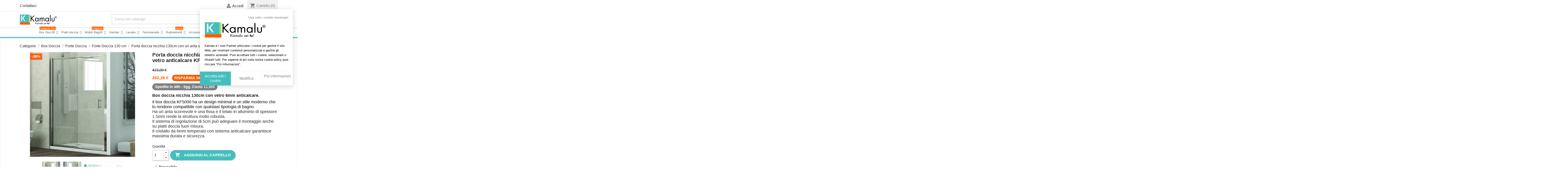

--- FILE ---
content_type: text/html; charset=utf-8
request_url: https://www.kamalubagno.it/porte-doccia-130-cm/1002-porta-doccia-130-135cm-con-un-anta-scorrevole.html
body_size: 40572
content:
<!doctype html> <html lang="it">    <head>               <meta charset="utf-8">     <meta http-equiv="x-ua-compatible" content="ie=edge">      <link rel="canonical" href="https://www.kamalubagno.it/porte-doccia-130-cm/1002-porta-doccia-130-135cm-con-un-anta-scorrevole.html">    <title>Porta doccia 130cm vetro 6mm anticalcare | Kamalubagno.it </title>   <script data-keepinline="true">
    var cdcGtmApi = '//www.kamalubagno.it/module/cdc_googletagmanager/async';
    var ajaxShippingEvent = 1;
    var ajaxPaymentEvent = 1;

/* datalayer */
dataLayer = window.dataLayer || [];
    let cdcDatalayer = {"pageCategory":"product","event":"view_item","ecommerce":{"currency":"EUR","items":[{"item_name":"Porta doccia nicchia 130cm  con un anta scorrevole vetro anticalcare KF5000","item_id":"1002","price":"262.26","price_tax_exc":"214.97","price_tax_inc":"262.26","item_brand":"kamalu","item_category":"Box Doccia","item_category2":"Porte Doccia","item_category3":"Porte Doccia 130 cm","quantity":985,"google_business_vertical":"retail"}],"value":"262.26"},"google_tag_params":{"ecomm_pagetype":"product","ecomm_prodid":"1002","ecomm_totalvalue":262.259999999999990905052982270717620849609375,"ecomm_totalvalue_tax_exc":214.969999999999998863131622783839702606201171875,"ecomm_category":"Box Doccia/Porte Doccia/Porte Doccia 130 cm"}};
    dataLayer.push(cdcDatalayer);

/* call to GTM Tag */
(function(w,d,s,l,i){w[l]=w[l]||[];w[l].push({'gtm.start':
new Date().getTime(),event:'gtm.js'});var f=d.getElementsByTagName(s)[0],
j=d.createElement(s),dl=l!='dataLayer'?'&l='+l:'';j.async=true;j.src=
'https://www.googletagmanager.com/gtm.js?id='+i+dl;f.parentNode.insertBefore(j,f);
})(window,document,'script','dataLayer','GTM-MQ4BQJ8');

/* async call to avoid cache system for dynamic data */
var cdcgtmreq = new XMLHttpRequest();
cdcgtmreq.onreadystatechange = function() {
    if (cdcgtmreq.readyState == XMLHttpRequest.DONE ) {
        if (cdcgtmreq.status == 200) {
          	var datalayerJs = cdcgtmreq.responseText;
            try {
                var datalayerObj = JSON.parse(datalayerJs);
                dataLayer = dataLayer || [];
                dataLayer.push(datalayerObj);
            } catch(e) {
               console.log("[CDCGTM] error while parsing json");
            }

                    }
        dataLayer.push({
          'event': 'datalayer_ready'
        });
    }
};
cdcgtmreq.open("GET", "//www.kamalubagno.it/module/cdc_googletagmanager/async?action=user" /*+ "?" + new Date().getTime()*/, true);
cdcgtmreq.setRequestHeader('X-Requested-With', 'XMLHttpRequest');
cdcgtmreq.send();
</script>      <meta name="description" content="Scopri il catalogo box doccia KAMALU. Più di 3000 prodotti in pronta consegna. Spedizioni sicure e veloci in 48-72 ore. Acquista un nuovo box doccia Kamalu per arredare con qualità e gusto il tuo nuovo bagno!">   <meta name="keywords" content="">       <meta name="robots" content="index,index">         <link rel="canonical" href="https://www.kamalubagno.it/porte-doccia-130-cm/1002-porta-doccia-130-135cm-con-un-anta-scorrevole.html">                        <link rel="alternate" href="https://www.kamalubagno.it/porte-doccia-130-cm/1002-porta-doccia-130-135cm-con-un-anta-scorrevole.html" hreflang="it-IT">           <script data-obct type = "text/javascript">
  /** DO NOT MODIFY THIS CODE**/
  !function(_window, _document) {
    var OB_ADV_ID = '00a5f00da52d367eaa2a7bfe36721b4b4e';
    if (_window.obApi) {
      var toArray = function(object) {
        return Object.prototype.toString.call(object) === '[object Array]' ? object : [object];
      };
      _window.obApi.marketerId = toArray(_window.obApi.marketerId).concat(toArray(OB_ADV_ID));
      return;
    }
    var api = _window.obApi = function() {
      api.dispatch ? api.dispatch.apply(api, arguments) : api.queue.push(arguments);
    };
    api.version = '1.1';
    api.loaded = true;
    api.marketerId = OB_ADV_ID;
    api.queue = [];
    var tag = _document.createElement('script');
    tag.async = true;
    tag.src = '//amplify.outbrain.com/cp/obtp.js';
    tag.type = 'text/javascript';
    var script = _document.getElementsByTagName('script')[0];
    script.parentNode.insertBefore(tag, script);
  }(window, document);

  obApi('track', 'PAGE_VIEW');
</script>    <meta name="viewport" content="width=device-width, initial-scale=1">      <link rel="icon" type="image/vnd.microsoft.icon" href="/img/favicon.ico?1749463430">   <link rel="shortcut icon" type="image/x-icon" href="/img/favicon.ico?1749463430">        <link rel="stylesheet" href="https://www.kamalubagno.it/themes/child_classic/assets/cache/theme-ac8a56545.css" type="text/css" media="all">           <script type="text/javascript">
        var btSpr = {"ajaxUrl":"https:\/\/www.kamalubagno.it\/module\/gsnippetsreviews\/ajax","spr_script":"\/modules\/gsnippetsreviews\/views\/js\/front\/product.js"};
        var cb_isDesktop = 1;
        var ec_ajax_path = "https:\/\/www.kamalubagno.it\/module\/easycarousels\/ajax?token=18b8bb76f4f7d980b2101b7e0fa7a7b7";
        var etsSeoFo = {"currentController":"product","conf":{"removeId":false}};
        var hiAcceptedCookies = {"1":false,"2":false,"3":false,"5":false};
        var hiCookieGoogleConsentSettings = {"consentMode":true,"adStorageDefaultValue":"granted","analyticsStorageDefaultValue":"granted","adStorageCookieType":1,"analyticsStorageCookieType":2,"adsDataRedaction":false,"urlPassthrough":true,"adUserDataDefaultValue":"granted","adUserDataCookieType":1,"adPersonalizationDefaultValue":"granted","adPersonalizationCookieType":1,"functionalityStorageDefaultValue":"granted","personalizationStorageDefaultValue":"granted","securityStorageDefaultValue":"granted","cookiesAccepted":0,"adStorageCookieTypeGranted":"denied","analyticsStorageCookieTypeGranted":"denied","adUserDataCookieTypeGranted":"denied","adPersonalizationCookieTypeGranted":"denied","functionalityStorageCookieTypeGranted":"denied","personalizationStorageCookieTypeGranted":"denied","securityStorageCookieTypeGranted":"denied"};
        var iqitmegamenu = {"sticky":false,"mobileType":"push","containerSelector":"#wrapper .container"};
        var is_16 = false;
        var jolisearch = {"amb_joli_search_action":"https:\/\/www.kamalubagno.it\/module\/ambjolisearch\/jolisearch","amb_joli_search_link":"https:\/\/www.kamalubagno.it\/module\/ambjolisearch\/jolisearch","amb_joli_search_controller":"jolisearch","blocksearch_type":"top","show_cat_desc":0,"ga_acc":0,"id_lang":3,"url_rewriting":1,"use_autocomplete":2,"minwordlen":2,"l_products":"Prodotti","l_manufacturers":"Produttori","l_suppliers":"Suppliers","l_categories":"Categorie","l_no_results_found":"nessun risultato trovato","l_more_results":"Mostra pi\u00f9 risultati","ENT_QUOTES":3,"jolisearch_position":{"my":"right top","at":"right bottom","collision":"flipfit none"},"classes":"ps17","display_manufacturer":"","display_supplier":"","display_category":"","use_mobile_ux":"1","mobile_media_breakpoint":"899","mobile_opening_selector":".rm-header .search","show_add_to_cart_button":"","add_to_cart_button_style":1,"show_features":"","feature_ids":[1,6,3,4],"show_feature_values_only":false,"show_price":"1","theme":"finder"};
        var klAddedToCart = {"url":"\/klaviyo\/events\/add-to-cart"};
        var klCustomer = null;
        var klProduct = {"ProductName":"Porta doccia nicchia 130cm  con un anta scorrevole vetro anticalcare KF5000","ProductID":1002,"SKU":"flora500 130cm","Tags":["Porta doccia nicchia 130cm"],"Price":"214.97","PriceInclTax":"262.26","SpecialPrice":"262.26","Categories":["Box Doccia","Porte Doccia","Porte Doccia 130 cm","Porte Doccia 125 cm"],"Image":"https:\/\/www.kamalubagno.it\/18485-home_default\/porta-doccia-130-135cm-con-un-anta-scorrevole.jpg","Link":"https:\/\/www.kamalubagno.it\/porte-doccia-130-cm\/1002-porta-doccia-130-135cm-con-un-anta-scorrevole.html","ShopID":1,"LangID":3,"eventValue":214.967212999999986777766025625169277191162109375,"external_catalog_id":"1:3","integration_key":"prestashop"};
        var oosn_id_module = "295";
        var prestashop = {"cart":{"products":[],"totals":{"total":{"type":"total","label":"Totale","amount":0,"value":"0,00\u00a0\u20ac"},"total_including_tax":{"type":"total","label":"Totale (IVA incl.)","amount":0,"value":"0,00\u00a0\u20ac"},"total_excluding_tax":{"type":"total","label":"Totale (IVA escl.)","amount":0,"value":"0,00\u00a0\u20ac"}},"subtotals":{"products":{"type":"products","label":"Totale prodotti","amount":0,"value":"0,00\u00a0\u20ac"},"discounts":null,"shipping":{"type":"shipping","label":"Spedizione","amount":0,"value":"Gratis"},"tax":null},"products_count":0,"summary_string":"0 articoli","vouchers":{"allowed":1,"added":[]},"discounts":[],"minimalPurchase":0,"minimalPurchaseRequired":""},"currency":{"name":"Euro","iso_code":"EUR","iso_code_num":"978","sign":"\u20ac"},"customer":{"lastname":null,"firstname":null,"email":null,"birthday":null,"newsletter":null,"newsletter_date_add":null,"optin":null,"website":null,"company":null,"siret":null,"ape":null,"is_logged":false,"gender":{"type":null,"name":null},"addresses":[]},"language":{"name":"Italiano (Italian)","iso_code":"it","locale":"it-IT","language_code":"it-IT","is_rtl":"0","date_format_lite":"d\/m\/Y","date_format_full":"d\/m\/Y H:i:s","id":3},"page":{"title":"","canonical":null,"meta":{"title":"Porta doccia 130cm vetro 6mm anticalcare | Kamalubagno.it","description":"Scopri il catalogo box doccia KAMALU. Pi\u00f9 di 3000 prodotti in pronta consegna. Spedizioni sicure e veloci in 48-72 ore. Acquista un nuovo box doccia Kamalu per arredare con qualit\u00e0 e gusto il tuo nuovo bagno!","keywords":"","robots":"index"},"page_name":"product","body_classes":{"lang-it":true,"lang-rtl":false,"country-IT":true,"currency-EUR":true,"layout-full-width":true,"page-product":true,"tax-display-disabled":true,"product-id-1002":true,"product-Porta doccia nicchia 130cm  con un anta scorrevole vetro anticalcare KF5000":true,"product-id-category-236":true,"product-id-manufacturer-1":true,"product-id-supplier-1":true,"product-available-for-order":true},"admin_notifications":[]},"shop":{"name":"Kamalubagno.it","logo":"\/img\/kamalubagnoit-logo-1696696001.jpg","stores_icon":"\/img\/logo_stores.png","favicon":"\/img\/favicon.ico"},"urls":{"base_url":"https:\/\/www.kamalubagno.it\/","current_url":"https:\/\/www.kamalubagno.it\/porte-doccia-130-cm\/1002-porta-doccia-130-135cm-con-un-anta-scorrevole.html","shop_domain_url":"https:\/\/www.kamalubagno.it","img_ps_url":"https:\/\/www.kamalubagno.it\/img\/","img_cat_url":"https:\/\/www.kamalubagno.it\/img\/c\/","img_lang_url":"https:\/\/www.kamalubagno.it\/img\/l\/","img_prod_url":"https:\/\/www.kamalubagno.it\/img\/p\/","img_manu_url":"https:\/\/www.kamalubagno.it\/img\/m\/","img_sup_url":"https:\/\/www.kamalubagno.it\/img\/su\/","img_ship_url":"https:\/\/www.kamalubagno.it\/img\/s\/","img_store_url":"https:\/\/www.kamalubagno.it\/img\/st\/","img_col_url":"https:\/\/www.kamalubagno.it\/img\/co\/","img_url":"https:\/\/www.kamalubagno.it\/themes\/child_classic\/assets\/img\/","css_url":"https:\/\/www.kamalubagno.it\/themes\/child_classic\/assets\/css\/","js_url":"https:\/\/www.kamalubagno.it\/themes\/child_classic\/assets\/js\/","pic_url":"https:\/\/www.kamalubagno.it\/upload\/","pages":{"address":"https:\/\/www.kamalubagno.it\/indirizzo","addresses":"https:\/\/www.kamalubagno.it\/indirizzi","authentication":"https:\/\/www.kamalubagno.it\/login","cart":"https:\/\/www.kamalubagno.it\/carrello","category":"https:\/\/www.kamalubagno.it\/index.php?controller=category","cms":"https:\/\/www.kamalubagno.it\/index.php?controller=cms","contact":"https:\/\/www.kamalubagno.it\/contattaci","discount":"https:\/\/www.kamalubagno.it\/buoni-sconto","guest_tracking":"https:\/\/www.kamalubagno.it\/tracciatura-ospite","history":"https:\/\/www.kamalubagno.it\/cronologia-ordini","identity":"https:\/\/www.kamalubagno.it\/dati-personali","index":"https:\/\/www.kamalubagno.it\/","my_account":"https:\/\/www.kamalubagno.it\/account","order_confirmation":"https:\/\/www.kamalubagno.it\/conferma-ordine","order_detail":"https:\/\/www.kamalubagno.it\/index.php?controller=order-detail","order_follow":"https:\/\/www.kamalubagno.it\/segui-ordine","order":"https:\/\/www.kamalubagno.it\/ordine","order_return":"https:\/\/www.kamalubagno.it\/index.php?controller=order-return","order_slip":"https:\/\/www.kamalubagno.it\/buono-ordine","pagenotfound":"https:\/\/www.kamalubagno.it\/pagina-non-trovata","password":"https:\/\/www.kamalubagno.it\/recupero-password","pdf_invoice":"https:\/\/www.kamalubagno.it\/index.php?controller=pdf-invoice","pdf_order_return":"https:\/\/www.kamalubagno.it\/index.php?controller=pdf-order-return","pdf_order_slip":"https:\/\/www.kamalubagno.it\/index.php?controller=pdf-order-slip","prices_drop":"https:\/\/www.kamalubagno.it\/offerte","product":"https:\/\/www.kamalubagno.it\/index.php?controller=product","search":"https:\/\/www.kamalubagno.it\/ricerca","sitemap":"https:\/\/www.kamalubagno.it\/Mappa del sito","stores":"https:\/\/www.kamalubagno.it\/negozi","supplier":"https:\/\/www.kamalubagno.it\/fornitori","register":"https:\/\/www.kamalubagno.it\/login?create_account=1","order_login":"https:\/\/www.kamalubagno.it\/ordine?login=1"},"alternative_langs":{"it-IT":"https:\/\/www.kamalubagno.it\/porte-doccia-130-cm\/1002-porta-doccia-130-135cm-con-un-anta-scorrevole.html"},"theme_assets":"\/themes\/child_classic\/assets\/","actions":{"logout":"https:\/\/www.kamalubagno.it\/?mylogout="},"no_picture_image":{"bySize":{"small_default":{"url":"https:\/\/www.kamalubagno.it\/img\/p\/it-default-small_default.jpg","width":98,"height":98},"cart_default":{"url":"https:\/\/www.kamalubagno.it\/img\/p\/it-default-cart_default.jpg","width":125,"height":125},"home_default":{"url":"https:\/\/www.kamalubagno.it\/img\/p\/it-default-home_default.jpg","width":250,"height":250},"medium_default":{"url":"https:\/\/www.kamalubagno.it\/img\/p\/it-default-medium_default.jpg","width":452,"height":452},"large_default":{"url":"https:\/\/www.kamalubagno.it\/img\/p\/it-default-large_default.jpg","width":800,"height":800}},"small":{"url":"https:\/\/www.kamalubagno.it\/img\/p\/it-default-small_default.jpg","width":98,"height":98},"medium":{"url":"https:\/\/www.kamalubagno.it\/img\/p\/it-default-home_default.jpg","width":250,"height":250},"large":{"url":"https:\/\/www.kamalubagno.it\/img\/p\/it-default-large_default.jpg","width":800,"height":800},"legend":""}},"configuration":{"display_taxes_label":false,"display_prices_tax_incl":true,"is_catalog":false,"show_prices":true,"opt_in":{"partner":false},"quantity_discount":{"type":"price","label":"Prezzo"},"voucher_enabled":1,"return_enabled":0},"field_required":[],"breadcrumb":{"links":[{"title":"Categorie","url":"https:\/\/www.kamalubagno.it\/"},{"title":"Box Doccia","url":"https:\/\/www.kamalubagno.it\/3-box-doccia-online"},{"title":"Porte Doccia","url":"https:\/\/www.kamalubagno.it\/6-porte-doccia-nicchia"},{"title":"Porte Doccia 130 cm","url":"https:\/\/www.kamalubagno.it\/236-porte-doccia-130-cm"},{"title":"Porta doccia nicchia 130cm  con un anta scorrevole vetro anticalcare KF5000","url":"https:\/\/www.kamalubagno.it\/porte-doccia-130-cm\/1002-porta-doccia-130-135cm-con-un-anta-scorrevole.html"}],"count":5},"link":{"protocol_link":"https:\/\/","protocol_content":"https:\/\/","webpSupported":true},"time":1768976662,"static_token":"0d94fe0d7914f10cc76cbcb544ed4929","token":"3a51c8de73616138c9bedcfe6a3abc25"};
        var psemailsubscription_subscription = "https:\/\/www.kamalubagno.it\/module\/ps_emailsubscription\/subscription";
      </script>      <script type="text/javascript">
    
        var oosn_front_controller_url = 'https://www.kamalubagno.it/module/hioutofstocknotification/subscribe';
        var psv = 1.7;
        var oosn_secure_key = '2add941e183153bfd24fce6cada50563';
        var oosn_position = 'page';
        var quantity = 998;
        var id_product = 1002;
        var id_combination = 0;
        var oosn_stock_managment = 1;
    
</script> <script type="text/javascript">
    var gq_button_o_original = "Visualizza originale";
    var gq_message_error = "Access denied: page link error";
</script>    <!-- HrefLang --> <link rel="alternate" href="https://www.kamalubagno.it/porte-doccia-130-cm/1002-porta-doccia-130-135cm-con-un-anta-scorrevole.html" hreflang="x-default" /> <!-- DNS Prefetch --> <link rel="dns-prefetch" href="//connect.facebook.net"> <link rel="dns-prefetch" href="//apis.google.com"> <link rel="dns-prefetch" href="//s.pinimg.com"> <link rel="dns-prefetch" href="//www.google.com"> <link rel="dns-prefetch" href="//google.com"> <link rel="dns-prefetch" href="//www.facebook.com"> <link rel="dns-prefetch" href="//facebook.com"> <link rel="dns-prefetch" href="//fonts.gstatic.com"> <link rel="dns-prefetch" href="//fonts.googleapis.com"> <link rel="dns-prefetch" href="//static.klaviyo.com"> <link rel="dns-prefetch" href="//static-tracking.klaviyo.com"> <link rel="dns-prefetch" href="//ct.pinterest.com"> <link rel="dns-prefetch" href="//bat.bing.com"> <link rel="dns-prefetch" href="//c.bing.com"> <link rel="dns-prefetch" href="//upstream.heidipay.com"> <link rel="dns-prefetch" href="//googleads.g.doubleclick.net"> <link rel="dns-prefetch" href="//stats.g.doubleclick.net"> <link rel="dns-prefetch" href="//embed.tawk.to"> <link rel="dns-prefetch" href="//analytics.google.com"> <link rel="dns-prefetch" href="//fonts.gstatic.com"> <!-- DNS Prefetch --> <link rel="preconnect" href="//connect.facebook.net" crossorigin> <link rel="preconnect" href="//apis.google.com" crossorigin> <link rel="preconnect" href="//s.pinimg.com" crossorigin> <link rel="preconnect" href="//www.google.com" crossorigin> <link rel="preconnect" href="//google.com" crossorigin> <link rel="preconnect" href="//www.facebook.com" crossorigin> <link rel="preconnect" href="//facebook.com" crossorigin> <link rel="preconnect" href="//fonts.gstatic.com" crossorigin> <link rel="preconnect" href="//fonts.googleapis.com" crossorigin> <link rel="preconnect" href="//static.klaviyo.com" crossorigin> <link rel="preconnect" href="//static-tracking.klaviyo.com" crossorigin> <link rel="preconnect" href="//ct.pinterest.com" crossorigin> <link rel="preconnect" href="//bat.bing.com" crossorigin> <link rel="preconnect" href="//c.bing.com" crossorigin> <link rel="preconnect" href="//upstream.heidipay.com" crossorigin> <link rel="preconnect" href="//googleads.g.doubleclick.net" crossorigin> <link rel="preconnect" href="//stats.g.doubleclick.net" crossorigin> <link rel="preconnect" href="//embed.tawk.to" crossorigin> <link rel="preconnect" href="//analytics.google.com" crossorigin> <link rel="preconnect" href="//fonts.gstatic.com" crossorigin>  <!--<script src="//ajax.googleapis.com/ajax/libs/jquery/1.6/jquery.min.js"></script>-->  <div     class="rm-header" >     <div class="rm-logo-container">         <a class="rm-logo" href="http://www.kamalubagno.it/" title="Kamalubagno.it" style="background-image: url(https://www.kamalubagno.it/img/kamalubagnoit-logo-1696696001.jpg)">         </a>     </div>     <div class="rm-icon-container">                     <span class="search">&#xf002;</span>                                                     <a class="rm-icon rm-cart" href="https://www.kamalubagno.it/carrello?action=show">&#xf07a;<span style="display: none" class="count">0</span></a>                             <a id="rm-trigger" class="js-rm-trigger rm-trigger rm-icon rm-trigger--with-subtitle" href="#" data-subtitle="MENU"></a>     </div> </div> <div class="rm-overlay rm-overlay--close js-rm-trigger rm-display-close"> </div> <div class="rm-pannel rm-pannel--close rm-display-login rm-display-search">     <div class="rm-container" id="rm-container">                     <div class="rm-login-bar js-rm-column">                                     <a class="rm-login-bar__login" href="https://www.kamalubagno.it/account" rel="nofollow" title="Log in to your customer account">Log In</a>                             </div>                             <form                 class="rm-search-bar js-rm-column"                 action="https://www.kamalubagno.it/ricerca"                 data-use-quick-search="0"                 method="GET"             >                 <input type="hidden" name="controller" value="search" />                 <input type="hidden" name="orderby" value="position" />                 <input type="hidden" name="orderway" value="desc" />                 <input                     type="text"                     class="rm-search-bar__input"                     name="search_query"                     placeholder="Cerca"                     value=""                                     />                 <input type="submit" class="rm-search-bar__submit" value="&#xf002;" data-close-value="&#xf00d;" data-open-value="&#xf002;"/>             </form>                 <div class="rm-level js-rm-column js-rm-category-content" id="rm-category-236" data-id="236">     <h2>         <a             class="rm-level__title"             href="https://www.kamalubagno.it/236-porte-doccia-130-cm"             >Porte Doccia 130 cm</a>     </h2>      <ul class="rm-level__container">                     <li>                 <a                     class="rm-level__item rm-level__item--back"                     data-load="236"                     href="https://www.kamalubagno.it/236-porte-doccia-130-cm"                 >Indietro</a>             </li>                                                                                                                                                                                                                                                                                                                                             <li                     class="rm-level__item-container--link                         rm-level__item-container--link-1                         rm-level__item-container--link-bottom                         rm-level__item-container--link-bottom--first"                 >                     <a                         class="rm-level__item                             rm-level__item--link                             rm-level__item--link-1                             rm-level__item--link-bottom                             rm-level__item--link-bottom--first"                         href=""                                                                     ></a>                 </li>                                                                                 <li                     class="rm-level__item-container--link                         rm-level__item-container--link-2                         rm-level__item-container--link-bottom"                 >                     <a                         class="rm-level__item                             rm-level__item--link                             rm-level__item--link-2                             rm-level__item--link-bottom                                                         rm-level__item--icon"                         href="https://www.kamalubagno.it/content/4-chi-siamo-kamalubagno"                                                 style="background-image: url(https://www.kamalubagno.it/img/rm/l2.png)"                    >Chi siamo</a>                 </li>                                                                                 <li                     class="rm-level__item-container--link                         rm-level__item-container--link-3                         rm-level__item-container--link-bottom"                 >                     <a                         class="rm-level__item                             rm-level__item--link                             rm-level__item--link-3                             rm-level__item--link-bottom                                                         rm-level__item--icon"                         href="https://www.kamalubagno.it/content/3-Condizioni-generali-di-vendita"                                                 style="background-image: url(https://www.kamalubagno.it/img/rm/l3.png)"                    >Condizioni di Vendita</a>                 </li>                                                                                 <li                     class="rm-level__item-container--link                         rm-level__item-container--link-4                         rm-level__item-container--link-bottom"                 >                     <a                         class="rm-level__item                             rm-level__item--link                             rm-level__item--link-4                             rm-level__item--link-bottom                                                         rm-level__item--icon"                         href="https://www.kamalubagno.it/content/1-Spedizioni-e-Resi"                                                 style="background-image: url(https://www.kamalubagno.it/img/rm/l4.png)"                    >Spedizioni e Resi</a>                 </li>                                                                                 <li                     class="rm-level__item-container--link                         rm-level__item-container--link-5                         rm-level__item-container--link-bottom"                 >                     <a                         class="rm-level__item                             rm-level__item--link                             rm-level__item--link-5                             rm-level__item--link-bottom                                                         rm-level__item--icon"                         href="https://www.kamalubagno.it/content/6-agevolazioni-fiscali"                                                 style="background-image: url(https://www.kamalubagno.it/img/rm/l5.png)"                    >Agevolazioni Fiscali</a>                 </li>                                                                                 <li                     class="rm-level__item-container--link                         rm-level__item-container--link-6                         rm-level__item-container--link-bottom"                 >                     <a                         class="rm-level__item                             rm-level__item--link                             rm-level__item--link-6                             rm-level__item--link-bottom                                                         rm-level__item--icon"                         href="https://www.kamalubagno.it/content/5-metodi-di-pagamento"                                                 style="background-image: url(https://www.kamalubagno.it/img/rm/l6.png)"                    >Pagamenti</a>                 </li>                                                                                 <li                     class="rm-level__item-container--link                         rm-level__item-container--link-7                         rm-level__item-container--link-bottom"                 >                     <a                         class="rm-level__item                             rm-level__item--link                             rm-level__item--link-7                             rm-level__item--link-bottom                                                         rm-level__item--icon"                         href="https://www.kamalubagno.it/content/13-come-contattarci"                                                 style="background-image: url(https://www.kamalubagno.it/img/rm/l7.png)"                    >Come contattarci</a>                 </li>                                                                                 <li                     class="rm-level__item-container--link                         rm-level__item-container--link-8                         rm-level__item-container--link-bottom"                 >                     <a                         class="rm-level__item                             rm-level__item--link                             rm-level__item--link-8                             rm-level__item--link-bottom                                                         rm-level__item--icon"                         href="https://www.kamalubagno.it/content/7-diritto-di-recesso-soddisfatti-o-rimborsati-kamalu"                                                 style="background-image: url(https://www.kamalubagno.it/img/rm/l8.png)"                    >Garanzia Soddisfazione</a>                 </li>                                                                                 <li                     class="rm-level__item-container--link                         rm-level__item-container--link-9                         rm-level__item-container--link-bottom"                 >                     <a                         class="rm-level__item                             rm-level__item--link                             rm-level__item--link-9                             rm-level__item--link-bottom                                                         rm-level__item--icon"                         href="https://www.kamalubagno.it/content/10-catalogo-colori-mobili-bagno"                                                 style="background-image: url(https://www.kamalubagno.it/img/rm/l9.png)"                    >Catalogo Colori Mobili</a>                 </li>                                                                                 <li                     class="rm-level__item-container--link                         rm-level__item-container--link-10                         rm-level__item-container--link-bottom"                 >                     <a                         class="rm-level__item                             rm-level__item--link                             rm-level__item--link-10                             rm-level__item--link-bottom                                                         rm-level__item--icon"                         href="https://www.kamalubagno.it/bagni/3/immagini-bagni-moderni"                                                 style="background-image: url(https://www.kamalubagno.it/img/rm/l10.png)"                    >Idee Bagni Moderni</a>                 </li>                                                                                 <li                     class="rm-level__item-container--link                         rm-level__item-container--link-11                         rm-level__item-container--link-bottom"                 >                     <a                         class="rm-level__item                             rm-level__item--link                             rm-level__item--link-11                             rm-level__item--link-bottom                                                         rm-level__item--icon"                         href="https://www.kamalubagno.it/content/11-schede-tecniche-box-doccia-kamalu"                                                 style="background-image: url(https://www.kamalubagno.it/img/rm/l11.png)"                    >Schede Techniche Box Doccia</a>                 </li>                                                                                 <li                     class="rm-level__item-container--link                         rm-level__item-container--link-12                         rm-level__item-container--link-bottom"                 >                     <a                         class="rm-level__item                             rm-level__item--link                             rm-level__item--link-12                             rm-level__item--link-bottom                                                         rm-level__item--icon"                         href="https://kamalubagno.it/rivista/"                                                 style="background-image: url(https://www.kamalubagno.it/img/rm/l12.png)"                    >Rivista Bagno Kamalu</a>                 </li>                                         </ul> </div>      </div> </div>              <script type="text/javascript">
                RM_AJAX_URL = 'https://www.kamalubagno.it/module/responsivemenu/ajaxssl';
                RM_SHOP_ID = 1;
                RM_HEADER_BAR = 1;
                RM_DISPLAY_SEARCH = 1;
                RM_USE_CLASSIC_BAR = 0;
                RM_CATEGORY_PATH = [2,3,6];
                RM_CATEGORY_HASH = 'fe30457fd63de8e0e3576bc9f56bf208';
                RM_CURRENT_CATEGORY = '236';
                RM_CURRENT_CATEGORY_DISPLAYED = '236';
                RM_ID_LANG = '3';
                RM_PULL = 1;
            </script>    <script>
        
            // Define dataLayer and the gtag function.
            window.dataLayer = window.dataLayer || [];
            function gtag(){dataLayer.push(arguments);}

            // Default values
            gtag('consent', 'default', {
                'ad_storage': hiCookieGoogleConsentSettings.adStorageDefaultValue,
                'analytics_storage': hiCookieGoogleConsentSettings.analyticsStorageDefaultValue,
                'ad_user_data': hiCookieGoogleConsentSettings.adUserDataDefaultValue,
                'ad_personalization': hiCookieGoogleConsentSettings.adPersonalizationDefaultValue,
                'functionality_storage': hiCookieGoogleConsentSettings.functionalityStorageDefaultValue,
                'personalization_storage': hiCookieGoogleConsentSettings.personalizationStorageDefaultValue,
                'security_storage': hiCookieGoogleConsentSettings.securityStorageDefaultValue,
                'wait_for_update': 1000
            });

            if (hiCookieGoogleConsentSettings.adsDataRedaction) {
                gtag('set', 'ads_data_redaction', true);
            }
            
            if (hiCookieGoogleConsentSettings.urlPassthrough) {
                gtag('set', 'url_passthrough', true);
            }

            // set new values if cookies already accepted
            if (hiCookieGoogleConsentSettings.cookiesAccepted) {
                gtag('consent', 'update', {
                    'ad_storage': hiCookieGoogleConsentSettings.adStorageCookieTypeGranted,
                    'analytics_storage': hiCookieGoogleConsentSettings.analyticsStorageCookieTypeGranted,
                    'ad_user_data': hiCookieGoogleConsentSettings.adUserDataCookieTypeGranted,
                    'ad_personalization': hiCookieGoogleConsentSettings.adPersonalizationCookieTypeGranted,
                    'functionality_storage': hiCookieGoogleConsentSettings.functionalityStorageCookieTypeGranted,
                    'personalization_storage': hiCookieGoogleConsentSettings.personalizationStorageCookieTypeGranted,
                    'security_storage': hiCookieGoogleConsentSettings.securityStorageCookieTypeGranted,
                });
            }
        
    </script>                                                      <!--Start of Tawk.to Script--> <script type="text/javascript">
    
    var Tawk_API=Tawk_API || {},$_Tawk_LoadStart=new Date();
    (function(){
    var s1=document.createElement("script"),s0=document.getElementsByTagName("script")[0];
    s1.async=true;
    s1.src="https://embed.tawk.to/569938dfaeafd72017dcdff7/default";
    s1.charset='UTF-8';
    s1.setAttribute('crossorigin','*');
    s0.parentNode.insertBefore(s1,s0);
    })();
    

    Tawk_API.onLoad = function(){
            };

    
    
        function handleCartUpdate(jsonData) {
            var products = {};
            for (var i = 0, len = jsonData.products.length; i < len; i++) {
                var key = 'product-' + (parseInt(i) + 1);
                products[key] = "{l s='ID' mod='tawkto'} = " + jsonData.products[i].id + " | {l s='Name' mod='tawkto'} = " + jsonData.products[i].name + " | {l s='Quantity' mod='tawkto'} = " + jsonData.products[i].quantity;
            }

            if (typeof Tawk_API === 'object') {
                Tawk_API.addEvent("{l s='products-in-the-cart' mod='tawkto'}", products, function(error) {});
            }
        }

        if (typeof ajaxCart !== "undefined" && typeof ajaxCart.updateCartInformation === "function") {
            ajaxCart.updateCartInformation = (function() {
                var ajaxCartUpdateCartInformationCached = ajaxCart.updateCartInformation;

                return function(jsonData) {
                    ajaxCartUpdateCartInformationCached.apply(this, arguments);
                    handleCartUpdate(jsonData);
                };
            })();
        }

        if (typeof updateCartSummary === "function") {
            updateCartSummary = (function() {
                var updateCartSummaryCached = updateCartSummary;

                return function(jsonData) {
                    updateCartSummaryCached.apply(this, arguments);
                    handleCartUpdate(jsonData);
                };
            })();
        }
    

    var removeBranding = function() {
        try {
            var element = document.querySelector("iframe[title*=chat]:nth-child(2)").contentDocument.querySelector(`a[class*=tawk-branding]`);

            if (element) {
                element.remove();
            }
        } catch (e) {}
    }

    var tick = 250;
    setInterval(removeBranding, tick);
</script> <!--End of Tawk.to Script-->  <script type="text/javascript">
    opartStatSaveSessionUrl = "https://www.kamalubagno.it/module/opartstat/saveSession?ajax=1";
    opartStatSaveSessionUrl = opartStatSaveSessionUrl.replace(/&amp;/g, '&');
    opartControllerName = "ProductController";
    opartElementId = "1002";
    opartshopId = "1";
    opartUserAgent = "Mozilla/5.0 (Macintosh; Intel Mac OS X 10_15_7) AppleWebKit/537.36 (KHTML, like Gecko) Chrome/131.0.0.0 Safari/537.36; ClaudeBot/1.0; +claudebot@anthropic.com)";
</script> <script async src="/modules/opartstat/views/js/saveSession.js"></script>                  <meta property="og:type" content="product">   <meta property="og:url" content="https://www.kamalubagno.it/porte-doccia-130-cm/1002-porta-doccia-130-135cm-con-un-anta-scorrevole.html">   <meta property="og:title" content="Porta doccia 130cm vetro 6mm anticalcare | Kamalubagno.it ">   <meta property="og:site_name" content="Kamalubagno.it">   <meta property="og:description" content="Scopri il catalogo box doccia KAMALU. Più di 3000 prodotti in pronta consegna. Spedizioni sicure e veloci in 48-72 ore. Acquista un nuovo box doccia Kamalu per arredare con qualità e gusto il tuo nuovo bagno!">   <meta property="og:image" content="https://www.kamalubagno.it/18485-large_default/porta-doccia-130-135cm-con-un-anta-scorrevole.jpg">       <meta property="product:pretax_price:amount" content="214.967213">     <meta property="product:pretax_price:currency" content="EUR">     <meta property="product:price:amount" content="262.26">     <meta property="product:price:currency" content="EUR">            <meta property="product:weight:value" content="40.000000">   <meta property="product:weight:units" content="kg">              <meta property="og:type" content="product">       <meta property="og:url" content="https://www.kamalubagno.it/porte-doccia-130-cm/1002-porta-doccia-130-135cm-con-un-anta-scorrevole.html">       <meta property="og:title" content="Porta doccia 130cm vetro 6mm anticalcare | Kamalubagno.it ">       <meta property="og:site_name" content="Kamalubagno.it">       <meta property="og:description" content="Scopri il catalogo box doccia KAMALU. Più di 3000 prodotti in pronta consegna. Spedizioni sicure e veloci in 48-72 ore. Acquista un nuovo box doccia Kamalu per arredare con qualità e gusto il tuo nuovo bagno!">       <meta property="og:image" content="https://www.kamalubagno.it/18485-large_default/porta-doccia-130-135cm-con-un-anta-scorrevole.jpg">               <meta property="product:pretax_price:amount" content="214.967213">       <meta property="product:pretax_price:currency" content="EUR">       <meta property="product:price:amount" content="262.26">       <meta property="product:price:currency" content="EUR">               <meta property="product:weight:value" content="40.000000">       <meta property="product:weight:units" content="kg">               <meta name="twitter:title" content="Porta doccia 130cm vetro 6mm anticalcare | Kamalubagno.it ">       <meta name="twitter:description" content="Scopri il catalogo box doccia KAMALU. Più di 3000 prodotti in pronta consegna. Spedizioni sicure e veloci in 48-72 ore. Acquista un nuovo box doccia Kamalu per arredare con qualità e gusto il tuo nuovo bagno!">       <meta name="twitter:image" content="https://www.kamalubagno.it/18485-large_default/porta-doccia-130-135cm-con-un-anta-scorrevole.jpg">       <meta name="twitter:card" content="summary_large_image">                                           <script type='application/ld+json' class='ets-seo-schema-graph--main'>
            {"@context":"https://schema.org","@graph":[{"@type":"WebSite","@id":"https://www.kamalubagno.it/#website","url":"https://www.kamalubagno.it/","name":"Kamalubagno.it","potentialAction":{"@type":"SearchAction","target":"https://www.kamalubagno.it/search?s={search_term_string}","query-input":"required name=search_term_string"}},{"@type":"Organization","@id":"https://www.kamalubagno.it/#organization","name":"Kamalubagno.it","url":"https://www.kamalubagno.it/","sameAs":[],"logo":{"@type":"ImageObject","@id":"https://www.kamalubagno.it/#logo","url":"https://www.kamalubagno.it/img/social/175931601956212.png","caption":"Kamalubagno.it"},"image":{"@id":"https://www.kamalubagno.it/#logo"}},{"@type":"BreadcrumbList","@id":"https://www.kamalubagno.it/#breadcrumb","itemListElement":[{"@type":"ListItem","position":1,"item":{"@type":"WebPage","name":"Home","@id":"https://www.kamalubagno.it/","url":"https://www.kamalubagno.it/"}},{"@type":"ListItem","position":2,"item":{"@type":"WebPage","name":"Porte Doccia 130 cm","@id":"https://www.kamalubagno.it/236-porte-doccia-130-cm","url":"https://www.kamalubagno.it/236-porte-doccia-130-cm"}},{"@type":"ListItem","position":3,"item":{"@type":"WebPage","name":"Porta doccia nicchia 130cm  con un anta scorrevole vetro anticalcare KF5000","@id":"https://www.kamalubagno.it/porte-doccia-130-cm/1002-porta-doccia-130-135cm-con-un-anta-scorrevole.html","url":"https://www.kamalubagno.it/porte-doccia-130-cm/1002-porta-doccia-130-135cm-con-un-anta-scorrevole.html"}}]}]}
        </script>        </head>    <body id="product" class="lang-it country-it currency-eur layout-full-width page-product tax-display-disabled product-id-1002 product-porta-doccia-nicchia-130cm-con-un-anta-scorrevole-vetro-anticalcare-kf5000 product-id-category-236 product-id-manufacturer-1 product-id-supplier-1 product-available-for-order">             <!-- Google Tag Manager (noscript) --> <noscript><iframe src="https://www.googletagmanager.com/ns.html?id=GTM-MQ4BQJ8" height="0" width="0" style="display:none;visibility:hidden"></iframe></noscript> <!-- End Google Tag Manager (noscript) -->            <main>                              <header id="header">                       <div class="header-banner">        </div>      <nav class="header-nav">     <div class="container">       <div class="row">         <div class="hidden-sm-down">           <div class="col-md-5 col-xs-12">             <div id="_desktop_contact_link">   <div id="contact-link">           <a href="https://www.kamalubagno.it/contattaci">Contattaci</a>       </div> </div>            </div>           <div class="col-md-7 right-nav">               <div id="_desktop_user_info">   <div class="user-info">           <a         href="https://www.kamalubagno.it/account"         title="Accedi al tuo account cliente"         rel="nofollow"       >         <i class="material-icons">&#xE7FF;</i>         <span class="hidden-sm-down">Accedi</span>       </a>       </div> </div> <div id="_desktop_cart">   <div class="blockcart cart-preview js-sidebar-cart-trigger inactive" data-refresh-url="//www.kamalubagno.it/module/an_sidebarcart/ajax">     <div class="header">         <a class="blockcart-link" rel="nofollow" href="//www.kamalubagno.it/carrello?action=show">           <i class="material-icons shopping-cart" aria-hidden="true">shopping_cart</i>           <span class="hidden-sm-down" data-target-btn="true">Carrello</span>           (<span class="cart-products-count">0</span>)         </a>     </div>     <div class="cart-dropdown js-cart-source hidden-xs-up">       <div class="cart-dropdown-wrapper">                   <div class="cart-title">             <h4 class="text-center">Carrello</h4>           </div>                           <div class="no-items">             Non ci sono più articoli nel tuo carrello           </div>               </div>     </div>    </div> </div>            </div>         </div>         <div class="hidden-md-up text-sm-center mobile">           <div class="float-xs-left"id="menu-icon">            </div>           <div class="float-xs-right" id="_mobile_cart"></div>           <div class="float-xs-right" id="_mobile_user_info"></div>           <div class="top-logo" id="_mobile_logo"></div>           <div class="clearfix"></div>         </div>       </div>     </div>   </nav>      <div class="header-top">     <div class="container">        <div class="row">         <div class="col-md-2 hidden-sm-down" id="_desktop_logo">                             <a href="https://www.kamalubagno.it/">                   <img class="logo img-responsive" width="160px" height="45px" src="/img/kamalubagnoit-logo-1696696001.jpg" alt="Kamalubagno.it">                 </a>                     </div>         <div class="col-md-10 col-sm-12 position-static">           <!-- Block search module TOP --> <div id="search_widget" class="search-widget" data-search-controller-url="//www.kamalubagno.it/ricerca"> 	<form method="get" action="//www.kamalubagno.it/ricerca"> 		<input type="hidden" name="controller" value="search"> 		<input type="text" name="s" value="" placeholder="Cerca nel catalogo" aria-label="Cerca"> 		<button type="submit"> 			<i class="material-icons search">&#xE8B6;</i>       <span class="hidden-xl-down">Cerca</span> 		</button> 	</form> </div> <!-- /Block search module TOP -->            <div class="clearfix"></div>         </div>       </div>       <div id="mobile_top_menu_wrapper" class="row hidden-md-up" style="display:none;">         <div class="js-top-menu mobile" id="_mobile_top_menu"></div>         <div class="js-top-menu-bottom">           <div id="_mobile_currency_selector"></div>           <div id="_mobile_language_selector"></div>           <div id="_mobile_contact_link"></div>         </div>       </div>     </div>   </div>   	<div class="container container-iqit-menu"> 	<div  class="iqitmegamenu-wrapper cbp-hor-width-0 iqitmegamenu-all clearfix"> 		<div id="iqitmegamenu-horizontal" class="iqitmegamenu  cbp-nosticky" role="navigation"> 			<div class="container">  								 				<nav id="cbp-hrmenu" class="cbp-hrmenu cbp-horizontal cbp-hrsub-narrow         cbp-menu-centered"> 					<ul> 												<li id="cbp-hrmenu-tab-40" class="cbp-hrmenu-tab cbp-hrmenu-tab-40  cbp-has-submeu"> 	<a href="https://www.kamalubagno.it/3-box-doccia-online" >  								<span class="cbp-tab-title"> 								Box Doccia <i class="fa fa-angle-down cbp-submenu-aindicator"></i></span> 								<span class="label cbp-legend cbp-legend-main"> Categoria Top! 								<span class="cbp-legend-arrow"></span></span>						</a> 														<div class="cbp-hrsub col-xs-12"> 								<div class="cbp-triangle-container"><div class="cbp-triangle-top"></div><div class="cbp-triangle-top-back"></div></div> 								<div class="cbp-hrsub-inner"> 																		 																																	     <div class="row menu_row menu-element  first_rows menu-element-id-2">                                                                            <div class="col-xs-3 cbp-menu-column cbp-menu-element menu-element-id-3">         <div class="cbp-menu-column-inner">                                                                                                                                     <div class="row cbp-categories-row">                                                                                                             <div class="col-xs-12">                                             <div class="cbp-category-link-w"><a href="https://www.kamalubagno.it/3-box-doccia-online"                                                                                 class="cbp-column-title cbp-category-title">Box Doccia</a>                                                                                                                                                          <ul class="cbp-links cbp-category-tree"><li  class="cbp-hrsub-haslevel2" ><div class="cbp-category-link-w"><a href="https://www.kamalubagno.it/115-misure-piu-comuni-box-doccia">Misure più Comuni Box Doccia</a>     <ul class="cbp-hrsub-level2"><li ><div class="cbp-category-link-w"><a href="https://www.kamalubagno.it/206-box-doccia-altezza-170-cm">Box Doccia Altezza 170 cm</a></div></li><li ><div class="cbp-category-link-w"><a href="https://www.kamalubagno.it/188-box-doccia-altezza-180-cm">Box Doccia Altezza 180 cm</a></div></li><li ><div class="cbp-category-link-w"><a href="https://www.kamalubagno.it/116-box-doccia-70x70-cm">Box doccia 70x70 cm</a></div></li><li ><div class="cbp-category-link-w"><a href="https://www.kamalubagno.it/117-box-doccia-80x70-cm">Box doccia 80x70 cm</a></div></li><li ><div class="cbp-category-link-w"><a href="https://www.kamalubagno.it/118-box-doccia-80x80-cm">Box doccia 80x80 cm</a></div></li><li ><div class="cbp-category-link-w"><a href="https://www.kamalubagno.it/119-box-doccia-90x70-cm">Box doccia 90x70 cm</a></div></li><li ><div class="cbp-category-link-w"><a href="https://www.kamalubagno.it/120-box-doccia-90x80-cm">Box doccia 90x80 cm</a></div></li><li ><div class="cbp-category-link-w"><a href="https://www.kamalubagno.it/121-box-doccia-90x90-cm">Box doccia 90x90 cm</a></div></li><li ><div class="cbp-category-link-w"><a href="https://www.kamalubagno.it/122-box-doccia-100x70-cm">Box doccia 100x70 cm</a></div></li><li ><div class="cbp-category-link-w"><a href="https://www.kamalubagno.it/123-box-doccia-100x80-cm">Box doccia 100x80 cm</a></div></li><li ><div class="cbp-category-link-w"><a href="https://www.kamalubagno.it/124-box-doccia-100x90-cm">Box doccia 100x90 cm</a></div></li><li ><div class="cbp-category-link-w"><a href="https://www.kamalubagno.it/125-box-doccia-100x100-cm">Box doccia 100x100 cm</a></div></li><li ><div class="cbp-category-link-w"><a href="https://www.kamalubagno.it/126-box-doccia-110x70-cm">Box doccia 110x70 cm</a></div></li><li ><div class="cbp-category-link-w"><a href="https://www.kamalubagno.it/127-box-doccia-110x80-cm">Box doccia 110x80 cm</a></div></li><li ><div class="cbp-category-link-w"><a href="https://www.kamalubagno.it/128-box-doccia-110x90-cm">Box doccia 110x90 cm</a></div></li><li ><div class="cbp-category-link-w"><a href="https://www.kamalubagno.it/129-box-doccia-110x110-cm">Box doccia 110x110 cm</a></div></li><li ><div class="cbp-category-link-w"><a href="https://www.kamalubagno.it/130-box-doccia-120x70-cm">Box doccia 120x70 cm</a></div></li><li ><div class="cbp-category-link-w"><a href="https://www.kamalubagno.it/131-box-doccia-120x80-cm">Box doccia 120x80 cm</a></div></li><li ><div class="cbp-category-link-w"><a href="https://www.kamalubagno.it/132-box-doccia-120x90-cm">Box doccia 120x90 cm</a></div></li><li ><div class="cbp-category-link-w"><a href="https://www.kamalubagno.it/207-box-doccia-120x100-cm">Box doccia 120x100 cm</a></div></li><li ><div class="cbp-category-link-w"><a href="https://www.kamalubagno.it/133-box-doccia-120x120-cm">Box doccia 120x120 cm</a></div></li><li ><div class="cbp-category-link-w"><a href="https://www.kamalubagno.it/134-box-doccia-130x70-cm">Box doccia 130x70 cm</a></div></li><li ><div class="cbp-category-link-w"><a href="https://www.kamalubagno.it/135-box-doccia-130x80-cm">Box doccia 130x80 cm</a></div></li><li ><div class="cbp-category-link-w"><a href="https://www.kamalubagno.it/136-box-doccia-130x90-cm">Box doccia 130x90 cm</a></div></li><li ><div class="cbp-category-link-w"><a href="https://www.kamalubagno.it/208-box-doccia-130x100-cm">Box doccia 130x100 cm</a></div></li><li ><div class="cbp-category-link-w"><a href="https://www.kamalubagno.it/137-box-doccia-130x130-cm">Box doccia 130x130 cm</a></div></li><li ><div class="cbp-category-link-w"><a href="https://www.kamalubagno.it/138-box-doccia-140x70-cm">Box doccia 140x70 cm</a></div></li><li ><div class="cbp-category-link-w"><a href="https://www.kamalubagno.it/139-box-doccia-140x80-cm">Box doccia 140x80 cm</a></div></li><li ><div class="cbp-category-link-w"><a href="https://www.kamalubagno.it/140-box-doccia-140x90-cm">Box doccia 140x90 cm</a></div></li><li ><div class="cbp-category-link-w"><a href="https://www.kamalubagno.it/209-box-doccia-140x100-cm">Box doccia 140x100 cm</a></div></li><li ><div class="cbp-category-link-w"><a href="https://www.kamalubagno.it/210-box-doccia-140x120-cm">Box doccia 140x120 cm</a></div></li><li ><div class="cbp-category-link-w"><a href="https://www.kamalubagno.it/141-box-doccia-140x140-cm">Box doccia 140x140 cm</a></div></li><li ><div class="cbp-category-link-w"><a href="https://www.kamalubagno.it/142-box-doccia-150x70-cm">Box doccia 150x70 cm</a></div></li><li ><div class="cbp-category-link-w"><a href="https://www.kamalubagno.it/143-box-doccia-150x80-cm">Box doccia 150x80 cm</a></div></li><li ><div class="cbp-category-link-w"><a href="https://www.kamalubagno.it/144-box-doccia-150x90-cm">Box doccia 150x90 cm</a></div></li><li ><div class="cbp-category-link-w"><a href="https://www.kamalubagno.it/211-box-doccia-150x100-cm">Box doccia 150x100 cm</a></div></li><li ><div class="cbp-category-link-w"><a href="https://www.kamalubagno.it/212-box-doccia-150x110-cm">Box doccia 150x110 cm</a></div></li><li ><div class="cbp-category-link-w"><a href="https://www.kamalubagno.it/213-box-doccia-150x120-cm">Box doccia 150x120 cm</a></div></li><li ><div class="cbp-category-link-w"><a href="https://www.kamalubagno.it/214-box-doccia-150x130-cm">Box doccia 150x130 cm</a></div></li><li ><div class="cbp-category-link-w"><a href="https://www.kamalubagno.it/215-box-doccia-150x140-cm">Box doccia 150x140 cm</a></div></li><li ><div class="cbp-category-link-w"><a href="https://www.kamalubagno.it/216-box-doccia-150x150-cm">Box doccia 150x150 cm</a></div></li><li ><div class="cbp-category-link-w"><a href="https://www.kamalubagno.it/145-box-doccia-160x70-cm">Box doccia 160x70 cm</a></div></li><li ><div class="cbp-category-link-w"><a href="https://www.kamalubagno.it/146-box-doccia-160x80-cm">Box doccia 160x80 cm</a></div></li><li ><div class="cbp-category-link-w"><a href="https://www.kamalubagno.it/147-box-doccia-160x90-cm">Box doccia 160x90 cm</a></div></li><li ><div class="cbp-category-link-w"><a href="https://www.kamalubagno.it/148-box-doccia-170x70-cm">Box doccia 170x70 cm</a></div></li><li ><div class="cbp-category-link-w"><a href="https://www.kamalubagno.it/149-box-doccia-170x80-cm">Box doccia 170x80 cm</a></div></li><li ><div class="cbp-category-link-w"><a href="https://www.kamalubagno.it/150-box-doccia-170x90-cm">Box doccia 170x90 cm</a></div></li><li ><div class="cbp-category-link-w"><a href="https://www.kamalubagno.it/151-box-doccia-180x70-cm">Box doccia 180x70 cm</a></div></li><li ><div class="cbp-category-link-w"><a href="https://www.kamalubagno.it/152-box-doccia-180x80-cm">Box doccia 180x80 cm</a></div></li><li ><div class="cbp-category-link-w"><a href="https://www.kamalubagno.it/153-box-doccia-180x90-cm">Box doccia 180x90 cm</a></div></li><li ><div class="cbp-category-link-w"><a href="https://www.kamalubagno.it/217-box-doccia-190x70-cm">Box doccia 190x70 cm</a></div></li><li ><div class="cbp-category-link-w"><a href="https://www.kamalubagno.it/218-box-doccia-190x80-cm">Box doccia 190x80 cm</a></div></li><li ><div class="cbp-category-link-w"><a href="https://www.kamalubagno.it/219-box-doccia-190x90-cm">Box doccia 190x90 cm</a></div></li><li ><div class="cbp-category-link-w"><a href="https://www.kamalubagno.it/220-box-doccia-200x70-cm">Box doccia 200x70 cm</a></div></li><li ><div class="cbp-category-link-w"><a href="https://www.kamalubagno.it/221-box-doccia-200x80-cm">Box doccia 200x80 cm</a></div></li><li ><div class="cbp-category-link-w"><a href="https://www.kamalubagno.it/222-box-doccia-200x90-cm">Box doccia 200x90 cm</a></div></li><li ><div class="cbp-category-link-w"><a href="https://www.kamalubagno.it/223-box-doccia-210x70-cm">Box doccia 210x70 cm</a></div></li><li ><div class="cbp-category-link-w"><a href="https://www.kamalubagno.it/224-box-doccia-210x80-cm">Box doccia 210x80 cm</a></div></li><li ><div class="cbp-category-link-w"><a href="https://www.kamalubagno.it/225-box-doccia-210x90-cm">Box doccia 210x90 cm</a></div></li><li ><div class="cbp-category-link-w"><a href="https://www.kamalubagno.it/226-box-doccia-220x70-cm">Box doccia 220x70 cm</a></div></li><li ><div class="cbp-category-link-w"><a href="https://www.kamalubagno.it/227-box-doccia-220x80-cm">Box doccia 220x80 cm</a></div></li><li ><div class="cbp-category-link-w"><a href="https://www.kamalubagno.it/228-box-doccia-220x90-cm">Box doccia 220x90 cm</a></div></li></ul> </div></li><li  class="cbp-hrsub-haslevel2" ><div class="cbp-category-link-w"><a href="https://www.kamalubagno.it/4-box-doccia-angolari">Box Doccia Angolari</a>     <ul class="cbp-hrsub-level2"><li ><div class="cbp-category-link-w"><a href="https://www.kamalubagno.it/431-doccia-50x60">Box Doccia 50x60</a></div></li><li ><div class="cbp-category-link-w"><a href="https://www.kamalubagno.it/432-doccia-50x70">Box Doccia 50x70</a></div></li><li ><div class="cbp-category-link-w"><a href="https://www.kamalubagno.it/433-doccia-50x80">Box Doccia 50x80</a></div></li><li ><div class="cbp-category-link-w"><a href="https://www.kamalubagno.it/434-doccia-50x90">Box Doccia 50x90</a></div></li><li ><div class="cbp-category-link-w"><a href="https://www.kamalubagno.it/306-doccia-60x60">Box Doccia 60x60</a></div></li><li ><div class="cbp-category-link-w"><a href="https://www.kamalubagno.it/318-doccia-60x70">Box Doccia 60x70</a></div></li><li ><div class="cbp-category-link-w"><a href="https://www.kamalubagno.it/317-doccia-60x80">Box Doccia 60x80</a></div></li><li ><div class="cbp-category-link-w"><a href="https://www.kamalubagno.it/316-doccia-60x90">Box Doccia 60x90</a></div></li><li ><div class="cbp-category-link-w"><a href="https://www.kamalubagno.it/249-doccia-70x70">Box Doccia 70x70</a></div></li><li ><div class="cbp-category-link-w"><a href="https://www.kamalubagno.it/315-doccia-70x75">Box Doccia 70x75</a></div></li><li ><div class="cbp-category-link-w"><a href="https://www.kamalubagno.it/250-doccia-70x80">Box Doccia 70x80</a></div></li><li ><div class="cbp-category-link-w"><a href="https://www.kamalubagno.it/310-doccia-70x85">Box Doccia 70x85</a></div></li><li ><div class="cbp-category-link-w"><a href="https://www.kamalubagno.it/251-doccia-70x90">Box Doccia 70x90</a></div></li><li ><div class="cbp-category-link-w"><a href="https://www.kamalubagno.it/323-doccia-70x95">Box Doccia 70x95</a></div></li><li ><div class="cbp-category-link-w"><a href="https://www.kamalubagno.it/252-doccia-70x100">Box Doccia 70x100</a></div></li><li ><div class="cbp-category-link-w"><a href="https://www.kamalubagno.it/344-doccia-70x105">Box Doccia 70x105</a></div></li><li ><div class="cbp-category-link-w"><a href="https://www.kamalubagno.it/253-doccia-70x110">Box Doccia 70x110</a></div></li><li ><div class="cbp-category-link-w"><a href="https://www.kamalubagno.it/343-doccia-70x115">Box Doccia 70x115</a></div></li><li ><div class="cbp-category-link-w"><a href="https://www.kamalubagno.it/254-doccia-70x120">Box Doccia 70x120</a></div></li><li ><div class="cbp-category-link-w"><a href="https://www.kamalubagno.it/342-doccia-70x125">Box Doccia 70x125</a></div></li><li ><div class="cbp-category-link-w"><a href="https://www.kamalubagno.it/255-doccia-70x130">Box Doccia 70x130</a></div></li><li ><div class="cbp-category-link-w"><a href="https://www.kamalubagno.it/341-doccia-70x135">Box Doccia 70x135</a></div></li><li ><div class="cbp-category-link-w"><a href="https://www.kamalubagno.it/256-doccia-70x140">Box Doccia 70x140</a></div></li><li ><div class="cbp-category-link-w"><a href="https://www.kamalubagno.it/340-doccia-70x145">Box Doccia 70x145</a></div></li><li ><div class="cbp-category-link-w"><a href="https://www.kamalubagno.it/257-doccia-70x150">Box Doccia 70x150</a></div></li><li ><div class="cbp-category-link-w"><a href="https://www.kamalubagno.it/339-doccia-70x155">Box Doccia 70x155</a></div></li><li ><div class="cbp-category-link-w"><a href="https://www.kamalubagno.it/258-doccia-70x160">Box Doccia 70x160</a></div></li><li ><div class="cbp-category-link-w"><a href="https://www.kamalubagno.it/338-doccia-70x165">Box Doccia 70x165</a></div></li><li ><div class="cbp-category-link-w"><a href="https://www.kamalubagno.it/259-doccia-70x170">Box Doccia 70x170</a></div></li><li ><div class="cbp-category-link-w"><a href="https://www.kamalubagno.it/260-doccia-70x180">Box Doccia 70x180</a></div></li><li ><div class="cbp-category-link-w"><a href="https://www.kamalubagno.it/261-doccia-70x190">Box Doccia 70x190</a></div></li><li ><div class="cbp-category-link-w"><a href="https://www.kamalubagno.it/262-doccia-70x200">Box Doccia 70x200</a></div></li><li ><div class="cbp-category-link-w"><a href="https://www.kamalubagno.it/263-doccia-70x210">Box Doccia 70x210</a></div></li><li ><div class="cbp-category-link-w"><a href="https://www.kamalubagno.it/264-doccia-70x220">Box Doccia 70x220</a></div></li><li ><div class="cbp-category-link-w"><a href="https://www.kamalubagno.it/319-doccia-75x75">Box Doccia 75x75</a></div></li><li ><div class="cbp-category-link-w"><a href="https://www.kamalubagno.it/314-doccia-75x80">Box Doccia 75x80</a></div></li><li ><div class="cbp-category-link-w"><a href="https://www.kamalubagno.it/320-doccia-75x85">Box Doccia 75x85</a></div></li><li ><div class="cbp-category-link-w"><a href="https://www.kamalubagno.it/313-doccia-75x90">Box Doccia 75x90</a></div></li><li ><div class="cbp-category-link-w"><a href="https://www.kamalubagno.it/312-doccia-75x100">Box Doccia 75x100</a></div></li><li ><div class="cbp-category-link-w"><a href="https://www.kamalubagno.it/426-doccia-75x110">Box Doccia 75x110</a></div></li><li ><div class="cbp-category-link-w"><a href="https://www.kamalubagno.it/311-doccia-75x120">Box Doccia 75x120</a></div></li><li ><div class="cbp-category-link-w"><a href="https://www.kamalubagno.it/427-doccia-75x130">Box Doccia 75x130</a></div></li><li ><div class="cbp-category-link-w"><a href="https://www.kamalubagno.it/428-doccia-75x140">Box Doccia 75x140</a></div></li><li ><div class="cbp-category-link-w"><a href="https://www.kamalubagno.it/429-doccia-75x150">Box Doccia 75x150</a></div></li><li ><div class="cbp-category-link-w"><a href="https://www.kamalubagno.it/265-doccia-80x80">Box Doccia 80x80</a></div></li><li ><div class="cbp-category-link-w"><a href="https://www.kamalubagno.it/309-doccia-80x85">Box Doccia 80x85</a></div></li><li ><div class="cbp-category-link-w"><a href="https://www.kamalubagno.it/266-doccia-80x90">Box Doccia 80x90</a></div></li><li ><div class="cbp-category-link-w"><a href="https://www.kamalubagno.it/322-doccia-80x95">Box Doccia 80x95</a></div></li><li ><div class="cbp-category-link-w"><a href="https://www.kamalubagno.it/267-doccia-80x100">Box Doccia 80x100</a></div></li><li ><div class="cbp-category-link-w"><a href="https://www.kamalubagno.it/337-doccia-80x105">Box Doccia 80x105</a></div></li><li ><div class="cbp-category-link-w"><a href="https://www.kamalubagno.it/268-doccia-80x110">Box Doccia 80x110</a></div></li><li ><div class="cbp-category-link-w"><a href="https://www.kamalubagno.it/336-doccia-80x115">Box Doccia 80x115</a></div></li><li ><div class="cbp-category-link-w"><a href="https://www.kamalubagno.it/269-doccia-80x120">Box Doccia 80x120</a></div></li><li ><div class="cbp-category-link-w"><a href="https://www.kamalubagno.it/335-doccia-80x125">Box Doccia 80x125</a></div></li><li ><div class="cbp-category-link-w"><a href="https://www.kamalubagno.it/270-doccia-80x130">Box Doccia 80x130</a></div></li><li ><div class="cbp-category-link-w"><a href="https://www.kamalubagno.it/334-doccia-80x135">Box Doccia 80x135</a></div></li><li ><div class="cbp-category-link-w"><a href="https://www.kamalubagno.it/271-doccia-80x140">Box Doccia 80x140</a></div></li><li ><div class="cbp-category-link-w"><a href="https://www.kamalubagno.it/333-doccia-80x145">Box Doccia 80x145</a></div></li><li ><div class="cbp-category-link-w"><a href="https://www.kamalubagno.it/272-doccia-80x150">Box Doccia 80x150</a></div></li><li ><div class="cbp-category-link-w"><a href="https://www.kamalubagno.it/332-doccia-80x155">Box Doccia 80x155</a></div></li><li ><div class="cbp-category-link-w"><a href="https://www.kamalubagno.it/273-doccia-80x160">Box Doccia 80x160</a></div></li><li ><div class="cbp-category-link-w"><a href="https://www.kamalubagno.it/331-doccia-80x165">Box Doccia 80x165</a></div></li><li ><div class="cbp-category-link-w"><a href="https://www.kamalubagno.it/274-doccia-80x170">Box Doccia 80x170</a></div></li><li ><div class="cbp-category-link-w"><a href="https://www.kamalubagno.it/275-doccia-80x180">Box Doccia 80x180</a></div></li><li ><div class="cbp-category-link-w"><a href="https://www.kamalubagno.it/276-doccia-80x190">Box Doccia 80x190</a></div></li><li ><div class="cbp-category-link-w"><a href="https://www.kamalubagno.it/277-doccia-80x200">Box Doccia 80x200</a></div></li><li ><div class="cbp-category-link-w"><a href="https://www.kamalubagno.it/278-doccia-80x210">Box Doccia 80x210</a></div></li><li ><div class="cbp-category-link-w"><a href="https://www.kamalubagno.it/279-doccia-80x220">Box Doccia 80x220</a></div></li><li ><div class="cbp-category-link-w"><a href="https://www.kamalubagno.it/425-doccia-85x85">Box Doccia 85x85</a></div></li><li ><div class="cbp-category-link-w"><a href="https://www.kamalubagno.it/308-doccia-85x90">Box Doccia 85x90</a></div></li><li ><div class="cbp-category-link-w"><a href="https://www.kamalubagno.it/307-doccia-85x100">Box Doccia 85x100</a></div></li><li ><div class="cbp-category-link-w"><a href="https://www.kamalubagno.it/280-doccia-90x90">Box Doccia 90x90</a></div></li><li ><div class="cbp-category-link-w"><a href="https://www.kamalubagno.it/321-doccia-90x95">Box Doccia 90x95</a></div></li><li ><div class="cbp-category-link-w"><a href="https://www.kamalubagno.it/281-doccia-90x100">Box Doccia 90x100</a></div></li><li ><div class="cbp-category-link-w"><a href="https://www.kamalubagno.it/330-doccia-90x105">Box Doccia 90x105</a></div></li><li ><div class="cbp-category-link-w"><a href="https://www.kamalubagno.it/282-doccia-90x110">Box Doccia 90x110</a></div></li><li ><div class="cbp-category-link-w"><a href="https://www.kamalubagno.it/329-doccia-90x115">Box Doccia 90x115</a></div></li><li ><div class="cbp-category-link-w"><a href="https://www.kamalubagno.it/283-doccia-90x120">Box Doccia 90x120</a></div></li><li ><div class="cbp-category-link-w"><a href="https://www.kamalubagno.it/328-doccia-90x125">Box Doccia 90x125</a></div></li><li ><div class="cbp-category-link-w"><a href="https://www.kamalubagno.it/284-doccia-90x130">Box Doccia 90x130</a></div></li><li ><div class="cbp-category-link-w"><a href="https://www.kamalubagno.it/327-doccia-90x135">Box Doccia 90x135</a></div></li><li ><div class="cbp-category-link-w"><a href="https://www.kamalubagno.it/285-doccia-90x140">Box Doccia 90x140</a></div></li><li ><div class="cbp-category-link-w"><a href="https://www.kamalubagno.it/326-doccia-90x145">Box Doccia 90x145</a></div></li><li ><div class="cbp-category-link-w"><a href="https://www.kamalubagno.it/286-doccia-90x150">Box Doccia 90x150</a></div></li><li ><div class="cbp-category-link-w"><a href="https://www.kamalubagno.it/325-doccia-90x155">Box Doccia 90x155</a></div></li><li ><div class="cbp-category-link-w"><a href="https://www.kamalubagno.it/287-doccia-90x160">Box Doccia 90x160</a></div></li><li ><div class="cbp-category-link-w"><a href="https://www.kamalubagno.it/324-doccia-90x165">Box Doccia 90x165</a></div></li><li ><div class="cbp-category-link-w"><a href="https://www.kamalubagno.it/288-doccia-90x170">Box Doccia 90x170</a></div></li><li ><div class="cbp-category-link-w"><a href="https://www.kamalubagno.it/289-doccia-90x180">Box Doccia 90x180</a></div></li><li ><div class="cbp-category-link-w"><a href="https://www.kamalubagno.it/290-doccia-90x190">Box Doccia 90x190</a></div></li><li ><div class="cbp-category-link-w"><a href="https://www.kamalubagno.it/291-doccia-90x200">Box Doccia 90x200</a></div></li><li ><div class="cbp-category-link-w"><a href="https://www.kamalubagno.it/292-doccia-90x210">Box Doccia 90x210</a></div></li><li ><div class="cbp-category-link-w"><a href="https://www.kamalubagno.it/293-doccia-90x220">Box Doccia 90x220</a></div></li><li ><div class="cbp-category-link-w"><a href="https://www.kamalubagno.it/294-doccia-100x100">Box Doccia 100x100</a></div></li><li ><div class="cbp-category-link-w"><a href="https://www.kamalubagno.it/295-doccia-100x110">Box Doccia 100x110</a></div></li><li ><div class="cbp-category-link-w"><a href="https://www.kamalubagno.it/296-doccia-100x120">Box Doccia 100x120</a></div></li><li ><div class="cbp-category-link-w"><a href="https://www.kamalubagno.it/297-doccia-100x130">Box Doccia 100x130</a></div></li><li ><div class="cbp-category-link-w"><a href="https://www.kamalubagno.it/298-doccia-100x140">Box Doccia 100x140</a></div></li><li ><div class="cbp-category-link-w"><a href="https://www.kamalubagno.it/299-doccia-100x150">Box Doccia 100x150</a></div></li><li ><div class="cbp-category-link-w"><a href="https://www.kamalubagno.it/300-doccia-110x110">Box Doccia 110x110</a></div></li><li ><div class="cbp-category-link-w"><a href="https://www.kamalubagno.it/301-doccia-120x120">Box Doccia 120x120</a></div></li><li ><div class="cbp-category-link-w"><a href="https://www.kamalubagno.it/305-doccia-120x140">Box Doccia 120x140</a></div></li><li ><div class="cbp-category-link-w"><a href="https://www.kamalubagno.it/302-doccia-130x130">Box Doccia 130x130</a></div></li><li ><div class="cbp-category-link-w"><a href="https://www.kamalubagno.it/303-doccia-140x140">Box Doccia 140x140</a></div></li><li ><div class="cbp-category-link-w"><a href="https://www.kamalubagno.it/304-doccia-150x150">Box Doccia 150x150</a></div></li><li ><div class="cbp-category-link-w"><a href="https://www.kamalubagno.it/435-dimensioni-particolari">Dimensioni Particolari Box doccia</a></div></li></ul> </div></li><li  class="cbp-hrsub-haslevel2" ><div class="cbp-category-link-w"><a href="https://www.kamalubagno.it/6-porte-doccia-nicchia">Porte Doccia</a>     <ul class="cbp-hrsub-level2"><li ><div class="cbp-category-link-w"><a href="https://www.kamalubagno.it/430-porte-doccia-60-cm">Porte Doccia 60 cm</a></div></li><li ><div class="cbp-category-link-w"><a href="https://www.kamalubagno.it/229-porte-doccia-65-cm">Porte Doccia 65 cm</a></div></li><li ><div class="cbp-category-link-w"><a href="https://www.kamalubagno.it/230-porte-doccia-70-cm">Porte Doccia 70 cm</a></div></li><li ><div class="cbp-category-link-w"><a href="https://www.kamalubagno.it/111-porte-doccia-75-cm">Porte Doccia 75 cm</a></div></li><li ><div class="cbp-category-link-w"><a href="https://www.kamalubagno.it/231-porte-doccia-80-cm">Porte Doccia 80 cm</a></div></li><li ><div class="cbp-category-link-w"><a href="https://www.kamalubagno.it/112-porte-doccia-85-cm">Porte Doccia 85 cm</a></div></li><li ><div class="cbp-category-link-w"><a href="https://www.kamalubagno.it/232-porte-doccia-90-cm">Porte Doccia 90 cm</a></div></li><li ><div class="cbp-category-link-w"><a href="https://www.kamalubagno.it/113-porte-doccia-95-cm">Porte Doccia 95 cm</a></div></li><li ><div class="cbp-category-link-w"><a href="https://www.kamalubagno.it/233-porte-doccia-100-cm">Porte Doccia 100 cm</a></div></li><li ><div class="cbp-category-link-w"><a href="https://www.kamalubagno.it/411-porte-doccia-105-cm">Porte Doccia 105 cm</a></div></li><li ><div class="cbp-category-link-w"><a href="https://www.kamalubagno.it/234-porte-doccia-110-cm">Porte Doccia 110 cm</a></div></li><li ><div class="cbp-category-link-w"><a href="https://www.kamalubagno.it/412-porte-doccia-115-cm">Porte Doccia 115 cm</a></div></li><li ><div class="cbp-category-link-w"><a href="https://www.kamalubagno.it/235-porte-doccia-120-cm">Porte Doccia 120 cm</a></div></li><li ><div class="cbp-category-link-w"><a href="https://www.kamalubagno.it/413-porte-doccia-125-cm">Porte Doccia 125 cm</a></div></li><li ><div class="cbp-category-link-w"><a href="https://www.kamalubagno.it/236-porte-doccia-130-cm">Porte Doccia 130 cm</a></div></li><li ><div class="cbp-category-link-w"><a href="https://www.kamalubagno.it/414-porte-doccia-135-cm">Porte Doccia 135 cm</a></div></li><li ><div class="cbp-category-link-w"><a href="https://www.kamalubagno.it/237-porte-doccia-140-cm">Porte Doccia 140 cm</a></div></li><li ><div class="cbp-category-link-w"><a href="https://www.kamalubagno.it/415-porte-doccia-145-cm">Porte Doccia 145 cm</a></div></li><li ><div class="cbp-category-link-w"><a href="https://www.kamalubagno.it/238-porte-doccia-150-cm">Porte Doccia 150 cm</a></div></li><li ><div class="cbp-category-link-w"><a href="https://www.kamalubagno.it/416-porte-doccia-155-cm">Porte Doccia 155 cm</a></div></li><li ><div class="cbp-category-link-w"><a href="https://www.kamalubagno.it/239-porte-doccia-160-cm">Porte Doccia 160 cm</a></div></li><li ><div class="cbp-category-link-w"><a href="https://www.kamalubagno.it/417-porte-doccia-165-cm">Porte Doccia 165 cm</a></div></li><li ><div class="cbp-category-link-w"><a href="https://www.kamalubagno.it/240-porte-doccia-170-cm">Porte Doccia 170 cm</a></div></li><li ><div class="cbp-category-link-w"><a href="https://www.kamalubagno.it/418-porte-doccia-175-cm">Porte Doccia 175 cm</a></div></li><li ><div class="cbp-category-link-w"><a href="https://www.kamalubagno.it/241-porte-doccia-180-cm">Porte Doccia 180 cm</a></div></li><li ><div class="cbp-category-link-w"><a href="https://www.kamalubagno.it/419-porte-doccia-185-cm">Porte Doccia 185 cm</a></div></li><li ><div class="cbp-category-link-w"><a href="https://www.kamalubagno.it/242-porte-doccia-190-cm">Porte Doccia 190 cm</a></div></li><li ><div class="cbp-category-link-w"><a href="https://www.kamalubagno.it/420-porte-doccia-195-cm">Porte Doccia 195 cm</a></div></li><li ><div class="cbp-category-link-w"><a href="https://www.kamalubagno.it/243-porte-doccia-200-cm-e-oltre">Porte Doccia 200 cm e oltre</a></div></li></ul> </div></li><li  class="cbp-hrsub-haslevel2" ><div class="cbp-category-link-w"><a href="https://www.kamalubagno.it/5-box-doccia-semicircolari">Box Doccia Semicircolari</a>     <ul class="cbp-hrsub-level2"><li ><div class="cbp-category-link-w"><a href="https://www.kamalubagno.it/244-doccia-80x80-semicircolare">Doccia 80x80 semicircolare</a></div></li><li ><div class="cbp-category-link-w"><a href="https://www.kamalubagno.it/245-doccia-90x90-semicircolare">Doccia 90x90 semicircolare</a></div></li><li ><div class="cbp-category-link-w"><a href="https://www.kamalubagno.it/246-doccia-asimmetrica-semicircolare">Doccia asimmetrica semicircolare</a></div></li></ul> </div></li><li  class="cbp-hrsub-haslevel2" ><div class="cbp-category-link-w"><a href="https://www.kamalubagno.it/7-doccia-walk-in">Doccia Walk-In</a>     <ul class="cbp-hrsub-level2"><li ><div class="cbp-category-link-w"><a href="https://www.kamalubagno.it/436-pareti-walk-in-50-cm">Pareti Walk-In 50 cm</a></div></li><li ><div class="cbp-category-link-w"><a href="https://www.kamalubagno.it/410-pareti-walk-in-60-cm">Pareti Walk-In 60 cm</a></div></li><li ><div class="cbp-category-link-w"><a href="https://www.kamalubagno.it/400-pareti-walk-in-70-cm">Pareti Walk-In 70 cm</a></div></li><li ><div class="cbp-category-link-w"><a href="https://www.kamalubagno.it/401-pareti-walk-in-80-cm">Pareti Walk-In 80 cm</a></div></li><li ><div class="cbp-category-link-w"><a href="https://www.kamalubagno.it/402-pareti-walk-in-90-cm">Pareti Walk-In 90 cm</a></div></li><li ><div class="cbp-category-link-w"><a href="https://www.kamalubagno.it/403-pareti-walk-in-100-cm">Pareti Walk-In 100 cm</a></div></li><li ><div class="cbp-category-link-w"><a href="https://www.kamalubagno.it/404-pareti-walk-in-110-cm">Pareti Walk-In 110 cm</a></div></li><li ><div class="cbp-category-link-w"><a href="https://www.kamalubagno.it/405-pareti-walk-in-120-cm">Pareti Walk-In 120 cm</a></div></li><li ><div class="cbp-category-link-w"><a href="https://www.kamalubagno.it/406-pareti-walk-in-140-cm">Pareti Walk-In 140 cm</a></div></li><li ><div class="cbp-category-link-w"><a href="https://www.kamalubagno.it/407-pareti-walk-in-150-cm">Pareti Walk-In 150 cm</a></div></li><li ><div class="cbp-category-link-w"><a href="https://www.kamalubagno.it/408-pareti-walk-in-160-cm">Pareti Walk-In 160 cm</a></div></li><li ><div class="cbp-category-link-w"><a href="https://www.kamalubagno.it/409-pareti-walk-in-170-cm">Pareti Walk-In 170 cm</a></div></li></ul> </div></li><li  class="cbp-hrsub-haslevel2" ><div class="cbp-category-link-w"><a href="https://www.kamalubagno.it/71-box-doccia-3-lati">Box Doccia 3 Lati</a>     <ul class="cbp-hrsub-level2"><li ><div class="cbp-category-link-w"><a href="https://www.kamalubagno.it/348-box-doccia-70x70x70">Box Doccia 70x70x70</a></div></li><li ><div class="cbp-category-link-w"><a href="https://www.kamalubagno.it/349-box-doccia-70x75x70">Box Doccia 70x75x70</a></div></li><li ><div class="cbp-category-link-w"><a href="https://www.kamalubagno.it/350-box-doccia-70x80x70">Box Doccia 70x80x70</a></div></li><li ><div class="cbp-category-link-w"><a href="https://www.kamalubagno.it/351-box-doccia-70x85x70">Box Doccia 70x85x70</a></div></li><li ><div class="cbp-category-link-w"><a href="https://www.kamalubagno.it/352-box-doccia-70x90x70">Box Doccia 70x90x70</a></div></li><li ><div class="cbp-category-link-w"><a href="https://www.kamalubagno.it/353-box-doccia-70x95x70">Box Doccia 70x95x70</a></div></li><li ><div class="cbp-category-link-w"><a href="https://www.kamalubagno.it/354-box-doccia-70x100x70">Box Doccia 70x100x70</a></div></li><li ><div class="cbp-category-link-w"><a href="https://www.kamalubagno.it/355-box-doccia-70x105x70">Box Doccia 70x105x70</a></div></li><li ><div class="cbp-category-link-w"><a href="https://www.kamalubagno.it/356-box-doccia-70x110x70">Box Doccia 70x110x70</a></div></li><li ><div class="cbp-category-link-w"><a href="https://www.kamalubagno.it/357-box-doccia-70x115x70">Box Doccia 70x115x70</a></div></li><li ><div class="cbp-category-link-w"><a href="https://www.kamalubagno.it/358-box-doccia-70x120x70">Box Doccia 70x120x70</a></div></li><li ><div class="cbp-category-link-w"><a href="https://www.kamalubagno.it/359-box-doccia-70x125x70">Box Doccia 70x125x70</a></div></li><li ><div class="cbp-category-link-w"><a href="https://www.kamalubagno.it/360-box-doccia-70x130x70">Box Doccia 70x130x70</a></div></li><li ><div class="cbp-category-link-w"><a href="https://www.kamalubagno.it/361-box-doccia-70x140x70">Box Doccia 70x140x70</a></div></li><li ><div class="cbp-category-link-w"><a href="https://www.kamalubagno.it/362-box-doccia-70x145x70">Box Doccia 70x145x70</a></div></li><li ><div class="cbp-category-link-w"><a href="https://www.kamalubagno.it/363-box-doccia-70x150x70">Box Doccia 70x150x70</a></div></li><li ><div class="cbp-category-link-w"><a href="https://www.kamalubagno.it/364-box-doccia-70x155x70">Box Doccia 70x155x70</a></div></li><li ><div class="cbp-category-link-w"><a href="https://www.kamalubagno.it/365-box-doccia-70x160x70">Box Doccia 70x160x70</a></div></li><li ><div class="cbp-category-link-w"><a href="https://www.kamalubagno.it/366-box-doccia-80x70x80">Box Doccia 80x70x80</a></div></li><li ><div class="cbp-category-link-w"><a href="https://www.kamalubagno.it/367-box-doccia-80x75x80">Box Doccia 80x75x80</a></div></li><li ><div class="cbp-category-link-w"><a href="https://www.kamalubagno.it/368-box-doccia-80x80x80">Box Doccia 80x80x80</a></div></li><li ><div class="cbp-category-link-w"><a href="https://www.kamalubagno.it/369-box-doccia-80x85x80">Box Doccia 80x85x80</a></div></li><li ><div class="cbp-category-link-w"><a href="https://www.kamalubagno.it/370-box-doccia-80x90x80">Box Doccia 80x90x80</a></div></li><li ><div class="cbp-category-link-w"><a href="https://www.kamalubagno.it/371-box-doccia-80x95x80">Box Doccia 80x95x80</a></div></li><li ><div class="cbp-category-link-w"><a href="https://www.kamalubagno.it/372-box-doccia-80x100x80">Box Doccia 80x100x80</a></div></li><li ><div class="cbp-category-link-w"><a href="https://www.kamalubagno.it/373-box-doccia-80x105x80">Box Doccia 80x105x80</a></div></li><li ><div class="cbp-category-link-w"><a href="https://www.kamalubagno.it/374-box-doccia-80x110x80">Box Doccia 80x110x80</a></div></li><li ><div class="cbp-category-link-w"><a href="https://www.kamalubagno.it/375-box-doccia-80x115x80">Box Doccia 80x115x80</a></div></li><li ><div class="cbp-category-link-w"><a href="https://www.kamalubagno.it/376-box-doccia-80x120x80">Box Doccia 80x120x80</a></div></li><li ><div class="cbp-category-link-w"><a href="https://www.kamalubagno.it/377-box-doccia-80x130x80">Box Doccia 80x130x80</a></div></li><li ><div class="cbp-category-link-w"><a href="https://www.kamalubagno.it/378-box-doccia-80x140x80">Box Doccia 80x140x80</a></div></li><li ><div class="cbp-category-link-w"><a href="https://www.kamalubagno.it/379-box-doccia-80x145x80">Box Doccia 80x145x80</a></div></li><li ><div class="cbp-category-link-w"><a href="https://www.kamalubagno.it/380-box-doccia-80x150x80">Box Doccia 80x150x80</a></div></li><li ><div class="cbp-category-link-w"><a href="https://www.kamalubagno.it/381-box-doccia-80x155x80">Box Doccia 80x155x80</a></div></li><li ><div class="cbp-category-link-w"><a href="https://www.kamalubagno.it/382-box-doccia-80x160x80">Box Doccia 80x160x80</a></div></li><li ><div class="cbp-category-link-w"><a href="https://www.kamalubagno.it/383-box-doccia-90x70x90">Box Doccia 90x70x90</a></div></li><li ><div class="cbp-category-link-w"><a href="https://www.kamalubagno.it/384-box-doccia-90x75x90">Box Doccia 90x75x90</a></div></li><li ><div class="cbp-category-link-w"><a href="https://www.kamalubagno.it/385-box-doccia-90x80x90">Box Doccia 90x80x90</a></div></li><li ><div class="cbp-category-link-w"><a href="https://www.kamalubagno.it/386-box-doccia-90x85x90">Box Doccia 90x85x90</a></div></li><li ><div class="cbp-category-link-w"><a href="https://www.kamalubagno.it/387-box-doccia-90x90x90">Box Doccia 90x90x90</a></div></li><li ><div class="cbp-category-link-w"><a href="https://www.kamalubagno.it/388-box-doccia-90x95x90">Box Doccia 90x95x90</a></div></li><li ><div class="cbp-category-link-w"><a href="https://www.kamalubagno.it/389-box-doccia-90x100x90">Box Doccia 90x100x90</a></div></li><li ><div class="cbp-category-link-w"><a href="https://www.kamalubagno.it/390-box-doccia-90x105x90">Box Doccia 90x105x90</a></div></li><li ><div class="cbp-category-link-w"><a href="https://www.kamalubagno.it/391-box-doccia-90x110x90">Box Doccia 90x110x90</a></div></li><li ><div class="cbp-category-link-w"><a href="https://www.kamalubagno.it/392-box-doccia-90x115x90">Box Doccia 90x115x90</a></div></li><li ><div class="cbp-category-link-w"><a href="https://www.kamalubagno.it/393-box-doccia-90x120x90">Box Doccia 90x120x90</a></div></li><li ><div class="cbp-category-link-w"><a href="https://www.kamalubagno.it/394-box-doccia-90x130x90">Box Doccia 90x130x90</a></div></li><li ><div class="cbp-category-link-w"><a href="https://www.kamalubagno.it/395-box-doccia-90x140x90">Box Doccia 90x140x90</a></div></li><li ><div class="cbp-category-link-w"><a href="https://www.kamalubagno.it/396-box-doccia-90x145x90">Box Doccia 90x145x90</a></div></li><li ><div class="cbp-category-link-w"><a href="https://www.kamalubagno.it/397-box-doccia-90x150x90">Box Doccia 90x150x90</a></div></li><li ><div class="cbp-category-link-w"><a href="https://www.kamalubagno.it/398-box-doccia-90x155x90">Box Doccia 90x155x90</a></div></li><li ><div class="cbp-category-link-w"><a href="https://www.kamalubagno.it/399-box-doccia-90x160x90">Box Doccia 90x160x90</a></div></li></ul> </div></li><li  class="cbp-hrsub-haslevel2" ><div class="cbp-category-link-w"><a href="https://www.kamalubagno.it/8-box-doccia-sopravasca">Box Doccia Sopravasca</a>     <ul class="cbp-hrsub-level2"><li ><div class="cbp-category-link-w"><a href="https://www.kamalubagno.it/247-pareti-sopravasca-un-lato">Sopravasca Un Lato</a></div></li><li ><div class="cbp-category-link-w"><a href="https://www.kamalubagno.it/248-box-vasca-due-lati">Sopravasca Due Lati</a></div></li></ul> </div></li><li ><div class="cbp-category-link-w"><a href="https://www.kamalubagno.it/74-ricambi-box-doccia">Ricambi e Accessori Box Doccia</a></div></li></ul>                                                                                              </div>                                         </div>                                                                                                 </div>                                                                                                      </div>    </div>                                              <div class="col-xs-3 cbp-menu-column cbp-menu-element menu-element-id-16">         <div class="cbp-menu-column-inner">                                                                                      <a href="https://www.kamalubagno.it/4-box-doccia-angolari"                            class="cbp-column-title">Box doccia Angolari                                 <span class="label cbp-legend cbp-legend-inner">Popolare!                                 <span class="cbp-legend-arrow"></span>                                 </span></a>                                                                                                   <a href="https://www.kamalubagno.it/4-box-doccia-angolari">                        <img src="https://www.kamalubagno.it/img/cms/menu orizzontale/cabina-doccia-80x120-telaio-nero-anta-scorrevole.jpg" class="img-fluid cbp-banner-image"                              alt="box doccia angolari"                                 width="400" height="400" />                         </a>                                                                             </div>    </div>                                              <div class="col-xs-3 cbp-menu-column cbp-menu-element menu-element-id-11">         <div class="cbp-menu-column-inner">                                                                                      <a href="https://www.kamalubagno.it/7-doccia-walk-in"                            class="cbp-column-title">Box Doccia Walk in </a>                                                                                                   <a href="https://www.kamalubagno.it/7-doccia-walk-in">                        <img src="https://www.kamalubagno.it/img/cms/menu orizzontale/box doccia walkin.jpg" class="img-fluid cbp-banner-image"                              alt="doccia walkin"                                 width="400" height="400" />                         </a>                                                                             </div>    </div>                                              <div class="col-xs-3 cbp-menu-column cbp-menu-element menu-element-id-12">         <div class="cbp-menu-column-inner">                                                                                      <a href="https://www.kamalubagno.it/233-porte-doccia-100-cm"                            class="cbp-column-title">Doccia Nicchia 100 cm </a>                                                                                                   <a href="https://www.kamalubagno.it/233-porte-doccia-100-cm">                        <img src="https://www.kamalubagno.it/img/cms/menu orizzontale/porta-doccia-nicchia-100cm-scorrevole-vetro-8mm-altezza-200h.jpg" class="img-fluid cbp-banner-image"                              alt="doccia nicchia da 100cm"                                 width="400" height="400" />                         </a>                                                                             </div>    </div>                                              <div class="col-xs-3 cbp-menu-column cbp-menu-element menu-element-id-13">         <div class="cbp-menu-column-inner">                                                                                      <a href="https://www.kamalubagno.it/244-doccia-80x80-semicircolare"                            class="cbp-column-title">Box doccia Semicircolari 80x80 </a>                                                                                                   <a href="https://www.kamalubagno.it/244-doccia-80x80-semicircolare">                        <img src="https://www.kamalubagno.it/img/cms/menu orizzontale/box-doccia-semicircolare-80x80-vetro-trasparente-6mm.jpg" class="img-fluid cbp-banner-image"                              alt="Box doccia  80x80 semicircolare"                                 width="400" height="400" />                         </a>                                                                             </div>    </div>                                              <div class="col-xs-3 cbp-menu-column cbp-menu-element menu-element-id-14">         <div class="cbp-menu-column-inner">                                                                                      <a href="https://www.kamalubagno.it/252-doccia-70x100"                            class="cbp-column-title">Box doccia 70x100 </a>                                                                                                   <a href="https://www.kamalubagno.it/252-doccia-70x100">                        <img src="https://www.kamalubagno.it/img/cms/menu orizzontale/box-doccia-100x70-cm-vetro-trasparente-altezza-180cm.jpg" class="img-fluid cbp-banner-image"                              alt="Box doccia 70x100 angolare"                                 width="400" height="400" />                         </a>                                                                             </div>    </div>                                              <div class="col-xs-3 cbp-menu-column cbp-menu-element menu-element-id-15">         <div class="cbp-menu-column-inner">                                                                                      <a href="https://www.kamalubagno.it/248-box-vasca-due-lati"                            class="cbp-column-title">Sopravasca angolare </a>                                                                                                   <a href="https://www.kamalubagno.it/248-box-vasca-due-lati">                        <img src="https://www.kamalubagno.it/img/cms/menu orizzontale/sopravasca-ad-angolo-160x80cm.jpg" class="img-fluid cbp-banner-image"                              alt="box per vasca ad angolo"                                 width="400" height="400" />                         </a>                                                                             </div>    </div>                                              <div class="col-xs-3 cbp-menu-column cbp-menu-element menu-element-id-10">         <div class="cbp-menu-column-inner">                                                                                      <a href="https://www.kamalubagno.it/119-box-doccia-90x70-cm"                            class="cbp-column-title">Box doccia 70x90 Offerte </a>                                                                                                   <a href="https://www.kamalubagno.it/119-box-doccia-90x70-cm">                        <img src="https://www.kamalubagno.it/img/cms/menu orizzontale/box doccia angolo anticalcare Kamalu 2.jpg" class="img-fluid cbp-banner-image"                              alt="box doccia 70x90"                                 width="400" height="400" />                         </a>                                                                             </div>    </div>                                              </div> 																							     <div class="row menu_row menu-element  first_rows menu-element-id-17">                                                </div> 																					 																										</div> 							</div> 													</li> 												<li id="cbp-hrmenu-tab-42" class="cbp-hrmenu-tab cbp-hrmenu-tab-42  cbp-has-submeu"> 	<a href="https://www.kamalubagno.it/9-piatti-doccia-online" >  								<span class="cbp-tab-title"> 								Piatti doccia <i class="fa fa-angle-down cbp-submenu-aindicator"></i></span> 														</a> 														<div class="cbp-hrsub col-xs-12"> 								<div class="cbp-triangle-container"><div class="cbp-triangle-top"></div><div class="cbp-triangle-top-back"></div></div> 								<div class="cbp-hrsub-inner"> 																		 																																	     <div class="row menu_row menu-element  first_rows menu-element-id-2">                                                                            <div class="col-xs-3 cbp-menu-column cbp-menu-element menu-element-id-3">         <div class="cbp-menu-column-inner">                                                                                                                                     <div class="row cbp-categories-row">                                                                                                             <div class="col-xs-12">                                             <div class="cbp-category-link-w"><a href="https://www.kamalubagno.it/9-piatti-doccia-online"                                                                                 class="cbp-column-title cbp-category-title">Piatti Doccia</a>                                                                                                                                                          <ul class="cbp-links cbp-category-tree"><li  class="cbp-hrsub-haslevel2" ><div class="cbp-category-link-w"><a href="https://www.kamalubagno.it/155-misure-piatti-doccia">Misure Piatti Doccia</a>     <ul class="cbp-hrsub-level2"><li ><div class="cbp-category-link-w"><a href="https://www.kamalubagno.it/157-piatti-doccia-80x80">Piatti Doccia 80x80 cm</a></div></li><li ><div class="cbp-category-link-w"><a href="https://www.kamalubagno.it/158-piatti-doccia-70x90">Piatti Doccia 70x90 cm</a></div></li><li ><div class="cbp-category-link-w"><a href="https://www.kamalubagno.it/159-piatti-doccia-75x90">Piatti Doccia 75x90 cm</a></div></li><li ><div class="cbp-category-link-w"><a href="https://www.kamalubagno.it/160-piatti-doccia-90x90">Piatti Doccia 90x90 cm</a></div></li><li ><div class="cbp-category-link-w"><a href="https://www.kamalubagno.it/161-piatti-doccia-100x70">Piatti Doccia 100x70 cm</a></div></li><li ><div class="cbp-category-link-w"><a href="https://www.kamalubagno.it/162-piatti-doccia-100x80">Piatti Doccia 100x80 cm</a></div></li><li ><div class="cbp-category-link-w"><a href="https://www.kamalubagno.it/163-piatti-doccia-100x90">Piatti Doccia 100x90 cm</a></div></li><li ><div class="cbp-category-link-w"><a href="https://www.kamalubagno.it/164-piatti-doccia-110x70">Piatti Doccia 110x70 cm</a></div></li><li ><div class="cbp-category-link-w"><a href="https://www.kamalubagno.it/165-piatti-doccia-110x80">Piatti Doccia 110x80 cm</a></div></li><li ><div class="cbp-category-link-w"><a href="https://www.kamalubagno.it/166-piatti-doccia-120x70">Piatti Doccia 120x70 cm</a></div></li><li ><div class="cbp-category-link-w"><a href="https://www.kamalubagno.it/167-piatti-doccia-120x80">Piatti Doccia 120x80 cm</a></div></li><li ><div class="cbp-category-link-w"><a href="https://www.kamalubagno.it/168-piatti-doccia-120x90">Piatti Doccia 120x90 cm</a></div></li><li ><div class="cbp-category-link-w"><a href="https://www.kamalubagno.it/169-piatti-doccia-120x100">Piatti Doccia 120x100 cm</a></div></li><li ><div class="cbp-category-link-w"><a href="https://www.kamalubagno.it/170-piatti-doccia-130x70">Piatti Doccia 130x70 cm</a></div></li><li ><div class="cbp-category-link-w"><a href="https://www.kamalubagno.it/171-piatti-doccia-130x80">Piatti Doccia 130x80 cm</a></div></li><li ><div class="cbp-category-link-w"><a href="https://www.kamalubagno.it/172-piatti-doccia-140x70">Piatti Doccia 140x70 cm</a></div></li><li ><div class="cbp-category-link-w"><a href="https://www.kamalubagno.it/173-piatti-doccia-140x80">Piatti Doccia 140x80 cm</a></div></li><li ><div class="cbp-category-link-w"><a href="https://www.kamalubagno.it/174-piatti-doccia-140x90">Piatti Doccia 140x90 cm</a></div></li><li ><div class="cbp-category-link-w"><a href="https://www.kamalubagno.it/175-piatti-doccia-140x100">Piatti Doccia 140x100 cm</a></div></li><li ><div class="cbp-category-link-w"><a href="https://www.kamalubagno.it/176-piatti-doccia-150x70">Piatti Doccia 150x70 cm</a></div></li><li ><div class="cbp-category-link-w"><a href="https://www.kamalubagno.it/177-piatti-doccia-150x80">Piatti Doccia 150x80 cm</a></div></li><li ><div class="cbp-category-link-w"><a href="https://www.kamalubagno.it/178-piatti-doccia-160x70">Piatti Doccia 160x70 cm</a></div></li><li ><div class="cbp-category-link-w"><a href="https://www.kamalubagno.it/179-piatti-doccia-160x80">Piatti Doccia 160x80 cm</a></div></li><li ><div class="cbp-category-link-w"><a href="https://www.kamalubagno.it/180-piatti-doccia-160x90">Piatti Doccia 160x90 cm</a></div></li><li ><div class="cbp-category-link-w"><a href="https://www.kamalubagno.it/181-piatti-doccia-160x100">Piatti Doccia 160x100 cm</a></div></li><li ><div class="cbp-category-link-w"><a href="https://www.kamalubagno.it/182-piatti-doccia-170x70">Piatti Doccia 170x70 cm</a></div></li><li ><div class="cbp-category-link-w"><a href="https://www.kamalubagno.it/183-piatti-doccia-170x80-cm">Piatti Doccia 170x80 cm</a></div></li><li ><div class="cbp-category-link-w"><a href="https://www.kamalubagno.it/184-piatti-doccia-170x90">Piatti Doccia 170x90 cm</a></div></li><li ><div class="cbp-category-link-w"><a href="https://www.kamalubagno.it/185-piatti-doccia-180x70">Piatti Doccia 180x70 cm</a></div></li><li ><div class="cbp-category-link-w"><a href="https://www.kamalubagno.it/186-piatti-doccia-180x80">Piatti Doccia 180x80 cm</a></div></li><li ><div class="cbp-category-link-w"><a href="https://www.kamalubagno.it/187-piatti-doccia-180x90">Piatti Doccia 180x90 cm</a></div></li></ul> </div></li><li ><div class="cbp-category-link-w"><a href="https://www.kamalubagno.it/78-piatti-doccia-effetto-pietra">Piatti Doccia Effetto Pietra</a></div></li><li ><div class="cbp-category-link-w"><a href="https://www.kamalubagno.it/77-piatti-doccia-in-acrilico">Piatti Doccia in Acrilico</a></div></li><li ><div class="cbp-category-link-w"><a href="https://www.kamalubagno.it/11-piatti-doccia-quadrati">Piatti Doccia Quadrati</a></div></li><li ><div class="cbp-category-link-w"><a href="https://www.kamalubagno.it/10-piatti-doccia-rettangolari">Piatti Doccia Rettangolari</a></div></li><li ><div class="cbp-category-link-w"><a href="https://www.kamalubagno.it/12-piatti-doccia-semicircolari">Piatti Doccia Semicircolari</a></div></li></ul>                                                                                              </div>                                         </div>                                                                                                 </div>                                                                                                      </div>    </div>                                              <div class="col-xs-3 cbp-menu-column cbp-menu-element menu-element-id-4">         <div class="cbp-menu-column-inner">                                                                                      <a href="https://www.kamalubagno.it/9-piatti-doccia-online?colore=nero"                            class="cbp-column-title">Piatto Doccia Colore Nero  </a>                                                                                                   <a href="https://www.kamalubagno.it/9-piatti-doccia-online?colore=nero">                        <img src="https://www.kamalubagno.it/img/cms/menu orizzontale/piatto_doccia_pietra_colore_ardesia_kamalubagno.jpg" class="img-fluid cbp-banner-image"                              alt="piatti doccia colore nero"                                 width="400" height="400" />                         </a>                                                                             </div>    </div>                                              <div class="col-xs-3 cbp-menu-column cbp-menu-element menu-element-id-5">         <div class="cbp-menu-column-inner">                                                                                      <a href="https://www.kamalubagno.it/9-piatti-doccia-online?colore=beige-crema"                            class="cbp-column-title">Piatti Doccia Colore Crema </a>                                                                                                   <a href="https://www.kamalubagno.it/9-piatti-doccia-online?colore=beige-crema">                        <img src="https://www.kamalubagno.it/img/cms/menu orizzontale/piatto-doccia-80x140-effetto-pietra-colore-crema.jpg" class="img-fluid cbp-banner-image"                              alt="piatto doccia colore beige"                                 width="400" height="400" />                         </a>                                                                             </div>    </div>                                              <div class="col-xs-3 cbp-menu-column cbp-menu-element menu-element-id-6">         <div class="cbp-menu-column-inner">                                                                                      <a href="https://www.kamalubagno.it/12-piatti-doccia-semicircolari"                            class="cbp-column-title">Piatti Doccia Semicircolari </a>                                                                                                   <a href="https://www.kamalubagno.it/12-piatti-doccia-semicircolari">                        <img src="https://www.kamalubagno.it/img/cms/menu orizzontale/piatto-doccia-90x90-semicircolare-poliacril-inclusa-valvola.jpg" class="img-fluid cbp-banner-image"                              alt="piatto doccia semicircolare"                                 width="400" height="400" />                         </a>                                                                             </div>    </div>                                              <div class="col-xs-3 cbp-menu-column cbp-menu-element menu-element-id-7">         <div class="cbp-menu-column-inner">                                                                                      <a href="https://www.kamalubagno.it/187-piatti-doccia-180x90"                            class="cbp-column-title">Piatti doccia 90x180 </a>                                                                                                   <a href="https://www.kamalubagno.it/187-piatti-doccia-180x90">                        <img src="https://www.kamalubagno.it/img/cms/menu orizzontale/piatto-doccia-90x180-pietra-artificiale.jpg" class="img-fluid cbp-banner-image"                                                               width="400" height="400" />                         </a>                                                                             </div>    </div>                                              <div class="col-xs-3 cbp-menu-column cbp-menu-element menu-element-id-8">         <div class="cbp-menu-column-inner">                                                                                      <a href="https://www.kamalubagno.it/piatti-doccia-rettangolari/919-piatto-doccia-150x80-acrilico-ultra-slim.html"                            class="cbp-column-title">Piatto doccia 80x150 </a>                                                                                                   <a href="https://www.kamalubagno.it/piatti-doccia-rettangolari/919-piatto-doccia-150x80-acrilico-ultra-slim.html">                        <img src="https://www.kamalubagno.it/img/cms/menu orizzontale/piatto-doccia-150x80-acrilico-ultra-slim.jpg" class="img-fluid cbp-banner-image"                              alt="piatto doccia acrilico 150x80"                                 width="400" height="400" />                         </a>                                                                             </div>    </div>                                              <div class="col-xs-3 cbp-menu-column cbp-menu-element menu-element-id-10">         <div class="cbp-menu-column-inner">                                                                                      <a href="https://www.kamalubagno.it/piatti-doccia-120x80/926-piatto-doccia-80x120-acrilico-con-canalina.html"                            class="cbp-column-title">Piatti Doccia Acrilici </a>                                                                                                   <a href="https://www.kamalubagno.it/piatti-doccia-120x80/926-piatto-doccia-80x120-acrilico-con-canalina.html">                        <img src="https://www.kamalubagno.it/img/cms/menu orizzontale/piatto-doccia-acrilico.jpg" class="img-fluid cbp-banner-image"                              alt="piatto doccia acrilico"                                 width="400" height="400" />                         </a>                                                                             </div>    </div>                                              <div class="col-xs-3 cbp-menu-column cbp-menu-element menu-element-id-11">         <div class="cbp-menu-column-inner">                                                                                      <a href="https://www.kamalubagno.it/piatti-doccia-120x80/3371-piatto-doccia-in-resina-80x120-effetto-pietra.html"                            class="cbp-column-title">Piatto doccia Roccia 80x120 </a>                                                                                                   <a href="https://www.kamalubagno.it/piatti-doccia-120x80/3371-piatto-doccia-in-resina-80x120-effetto-pietra.html">                        <img src="https://www.kamalubagno.it/img/cms/menu orizzontale/piatto-doccia-in-resina-80x120-effetto-pietra.jpg" class="img-fluid cbp-banner-image"                              alt="piatto doccia effetto roccia"                                 width="400" height="400" />                         </a>                                                                             </div>    </div>                                              </div> 																					 																										</div> 							</div> 													</li> 												<li id="cbp-hrmenu-tab-43" class="cbp-hrmenu-tab cbp-hrmenu-tab-43  cbp-has-submeu"> 	<a href="https://www.kamalubagno.it/41-mobili-bagno" >  								<span class="cbp-tab-title"> 								Mobili Bagno <i class="fa fa-angle-down cbp-submenu-aindicator"></i></span> 								<span class="label cbp-legend cbp-legend-main"> Artigianali! 								<span class="cbp-legend-arrow"></span></span>						</a> 														<div class="cbp-hrsub col-xs-12"> 								<div class="cbp-triangle-container"><div class="cbp-triangle-top"></div><div class="cbp-triangle-top-back"></div></div> 								<div class="cbp-hrsub-inner"> 																		 																																	     <div class="row menu_row menu-element  first_rows menu-element-id-2">                                                                            <div class="col-xs-3 cbp-menu-column cbp-menu-element menu-element-id-3">         <div class="cbp-menu-column-inner">                                                                                                                                     <div class="row cbp-categories-row">                                                                                                             <div class="col-xs-12">                                             <div class="cbp-category-link-w"><a href="https://www.kamalubagno.it/41-mobili-bagno"                                                                                 class="cbp-column-title cbp-category-title">Mobili Bagno</a>                                                                                                                                                          <ul class="cbp-links cbp-category-tree"><li ><div class="cbp-category-link-w"><a href="https://www.kamalubagno.it/437-mobili-bagno-pronta-consegna-in-offerta-60">Mobili Bagno Pronta Consegna in offerta -60%</a></div></li><li  class="cbp-hrsub-haslevel2" ><div class="cbp-category-link-w"><a href="https://www.kamalubagno.it/189-misure-mobili-bagno">Misure Mobili Bagno</a>     <ul class="cbp-hrsub-level2"><li ><div class="cbp-category-link-w"><a href="https://www.kamalubagno.it/190-mobili-bagno-45cm">Mobili bagno 45cm</a></div></li><li ><div class="cbp-category-link-w"><a href="https://www.kamalubagno.it/191-mobili-bagno-55cm">Mobili bagno 55cm</a></div></li><li ><div class="cbp-category-link-w"><a href="https://www.kamalubagno.it/192-mobili-bagno-60cm">Mobili bagno 60cm</a></div></li><li ><div class="cbp-category-link-w"><a href="https://www.kamalubagno.it/193-mobili-bagno-65cm">Mobili bagno 65cm</a></div></li><li ><div class="cbp-category-link-w"><a href="https://www.kamalubagno.it/194-mobili-bagno-70cm">Mobili bagno 70cm</a></div></li><li ><div class="cbp-category-link-w"><a href="https://www.kamalubagno.it/195-mobili-bagno-75cm">Mobili bagno 75cm</a></div></li><li ><div class="cbp-category-link-w"><a href="https://www.kamalubagno.it/196-mobili-bagno-80cm">Mobili bagno 80cm</a></div></li><li ><div class="cbp-category-link-w"><a href="https://www.kamalubagno.it/197-mobili-bagno-85cm">Mobili bagno 85cm</a></div></li><li ><div class="cbp-category-link-w"><a href="https://www.kamalubagno.it/198-mobili-bagno-90cm">Mobili bagno 90cm</a></div></li><li ><div class="cbp-category-link-w"><a href="https://www.kamalubagno.it/199-mobili-bagno-100cm">Mobili bagno 100cm</a></div></li><li ><div class="cbp-category-link-w"><a href="https://www.kamalubagno.it/200-mobili-bagno-120cm">Mobili bagno 120cm</a></div></li><li ><div class="cbp-category-link-w"><a href="https://www.kamalubagno.it/201-mobili-bagno-135cm">Mobili bagno 135cm</a></div></li><li ><div class="cbp-category-link-w"><a href="https://www.kamalubagno.it/346-mobili-bagno-140cm">Mobili bagno 140cm</a></div></li><li ><div class="cbp-category-link-w"><a href="https://www.kamalubagno.it/202-mobili-bagno-150cm">Mobili bagno 150cm</a></div></li><li ><div class="cbp-category-link-w"><a href="https://www.kamalubagno.it/203-mobili-bagno-155cm">Mobili bagno 155cm</a></div></li><li ><div class="cbp-category-link-w"><a href="https://www.kamalubagno.it/347-mobili-bagno-160cm">Mobili bagno 160cm</a></div></li><li ><div class="cbp-category-link-w"><a href="https://www.kamalubagno.it/204-mobili-bagno-175cm">Mobili bagno 175cm</a></div></li><li ><div class="cbp-category-link-w"><a href="https://www.kamalubagno.it/345-mobili-bagno-180cm">Mobili bagno 180cm</a></div></li></ul> </div></li><li ><div class="cbp-category-link-w"><a href="https://www.kamalubagno.it/80-mobili-bagno-sospesi">Mobili Bagno Sospesi</a></div></li><li ><div class="cbp-category-link-w"><a href="https://www.kamalubagno.it/81-mobiletti-bagno-a-terra">Mobiletti Bagno a Terra</a></div></li><li ><div class="cbp-category-link-w"><a href="https://www.kamalubagno.it/42-pensili-bagno-e-colonne">Pensili Bagno e Colonne</a></div></li><li ><div class="cbp-category-link-w"><a href="https://www.kamalubagno.it/75-composizioni-bagno">Composizioni Bagno</a></div></li><li ><div class="cbp-category-link-w"><a href="https://www.kamalubagno.it/43-specchiere-bagno">Specchiere Bagno</a></div></li><li ><div class="cbp-category-link-w"><a href="https://www.kamalubagno.it/44-faretti-bagno">Faretti Bagno</a></div></li></ul>                                                                                              </div>                                         </div>                                                                                                 </div>                                                                                                      </div>    </div>                                              <div class="col-xs-3 cbp-menu-column cbp-menu-element menu-element-id-4">         <div class="cbp-menu-column-inner">                                                                                      <a href="https://www.kamalubagno.it/437-mobili-bagno-pronta-consegna-in-offerta-60"                            class="cbp-column-title">MOBILI  BAGNO SCONTO 60%! </a>                                                                                                   <a href="https://www.kamalubagno.it/437-mobili-bagno-pronta-consegna-in-offerta-60">                        <img src="https://www.kamalubagno.it/img/cms/mobili in pronta consegna e offerta.png" class="img-fluid cbp-banner-image"                              alt="Mobili bagno in promozione e in pronta consegna Kamalu"                                 width="400" height="400" />                         </a>                                                                             </div>    </div>                                              <div class="col-xs-3 cbp-menu-column cbp-menu-element menu-element-id-5">         <div class="cbp-menu-column-inner">                                                                                      <a href="https://www.kamalubagno.it/mobili-bagno-135cm/2952-mobile-135-cm-grigio-con-4-cassetti.html"                            class="cbp-column-title">Mobile bagno sospeso 135cm </a>                                                                                                   <a href="https://www.kamalubagno.it/mobili-bagno-135cm/2952-mobile-135-cm-grigio-con-4-cassetti.html">                        <img src="https://www.kamalubagno.it/img/cms/menu orizzontale/mobile-135-cm-grigio-con-4-cassetti.jpg" class="img-fluid cbp-banner-image"                              alt="mobile bagno 135cm"                                 width="400" height="400" />                         </a>                                                                             </div>    </div>                                              <div class="col-xs-3 cbp-menu-column cbp-menu-element menu-element-id-6">         <div class="cbp-menu-column-inner">                                                                                      <a href="https://www.kamalubagno.it/mobili-bagno-175cm/2876-13531-mobile-bagno-sospeso-175-cm.html"                            class="cbp-column-title">Mobile Bagno 175cm </a>                                                                                                   <a href="https://www.kamalubagno.it/mobili-bagno-175cm/2876-13531-mobile-bagno-sospeso-175-cm.html">                        <img src="https://www.kamalubagno.it/img/cms/menu orizzontale/mobile-bagno-sospeso-175-cm.jpg" class="img-fluid cbp-banner-image"                              alt="mobile bagno 175 cm "                                 width="400" height="400" />                         </a>                                                                             </div>    </div>                                              <div class="col-xs-3 cbp-menu-column cbp-menu-element menu-element-id-7">         <div class="cbp-menu-column-inner">                                                                                      <a href="https://www.kamalubagno.it/mobili-bagno-80cm/2887-17222-mobile-bagno-sospeso-80cm-con-lavabo-nero.html#/463-colore_mobile_cannettato-rovere_chiaro_cannettato"                            class="cbp-column-title">Mobile con Lavabo Nero </a>                                                                                                   <a href="https://www.kamalubagno.it/mobili-bagno-80cm/2887-17222-mobile-bagno-sospeso-80cm-con-lavabo-nero.html#/463-colore_mobile_cannettato-rovere_chiaro_cannettato">                        <img src="https://www.kamalubagno.it/img/cms/menu orizzontale/mobile-bagno-sospeso-80cm-con-lavabo-nero.jpg" class="img-fluid cbp-banner-image"                              alt="mobile bagno con lavavo nero"                                 width="400" height="400" />                         </a>                                                                             </div>    </div>                                              <div class="col-xs-3 cbp-menu-column cbp-menu-element menu-element-id-8">         <div class="cbp-menu-column-inner">                                                                                      <a href="https://www.kamalubagno.it/composizioni-bagno/1599-8150-composizione-bagno-sospesa-100cm.html"                            class="cbp-column-title">Composizione Bagno 100cm </a>                                                                                                   <a href="https://www.kamalubagno.it/composizioni-bagno/1599-8150-composizione-bagno-sospesa-100cm.html">                        <img src="https://www.kamalubagno.it/img/cms/menu orizzontale/composizione-bagno-sospesa-100cm.jpg" class="img-fluid cbp-banner-image"                              alt="Composizione movili bagno 100cm"                                 width="400" height="400" />                         </a>                                                                             </div>    </div>                                              <div class="col-xs-3 cbp-menu-column cbp-menu-element menu-element-id-9">         <div class="cbp-menu-column-inner">                                                                                      <a href="https://www.kamalubagno.it/mobili-bagno-175cm/1518-8382-mobile-bagno-175-cm-lavabo-in-solid-surface.html#/291-colore_mobile-finitura_legno_marrone_8702"                            class="cbp-column-title">Mobile Bagno a Terra 175cm </a>                                                                                                   <a href="https://www.kamalubagno.it/mobili-bagno-175cm/1518-8382-mobile-bagno-175-cm-lavabo-in-solid-surface.html#/291-colore_mobile-finitura_legno_marrone_8702">                        <img src="https://www.kamalubagno.it/img/cms/menu orizzontale/mobile-bagno-175-cm-lavabo-in-solid-surface.jpg" class="img-fluid cbp-banner-image"                              alt="Mobile Bagno A Terra 175cm"                                 width="400" height="400" />                         </a>                                                                             </div>    </div>                                              <div class="col-xs-3 cbp-menu-column cbp-menu-element menu-element-id-10">         <div class="cbp-menu-column-inner">                                                                                      <a href="https://www.kamalubagno.it/mobili-bagno-155cm/3090-17197-mobile-bagno-metallico-a-terra-155-cm.html"                            class="cbp-column-title">Mobile con Struttura Metallica </a>                                                                                                   <a href="https://www.kamalubagno.it/mobili-bagno-155cm/3090-17197-mobile-bagno-metallico-a-terra-155-cm.html">                        <img src="https://www.kamalubagno.it/img/cms/menu orizzontale/mobile-bagno-metallico-a-terra-155-cm.jpg" class="img-fluid cbp-banner-image"                              alt="Mobile con Struttura Metallica"                                 width="400" height="400" />                         </a>                                                                             </div>    </div>                                              </div> 																					 																										</div> 							</div> 													</li> 												<li id="cbp-hrmenu-tab-44" class="cbp-hrmenu-tab cbp-hrmenu-tab-44  cbp-has-submeu"> 	<a href="https://www.kamalubagno.it/13-sanitari-bagno" >  								<span class="cbp-tab-title"> 								Sanitari <i class="fa fa-angle-down cbp-submenu-aindicator"></i></span> 														</a> 														<div class="cbp-hrsub col-xs-12"> 								<div class="cbp-triangle-container"><div class="cbp-triangle-top"></div><div class="cbp-triangle-top-back"></div></div> 								<div class="cbp-hrsub-inner"> 																		 																																	     <div class="row menu_row menu-element  first_rows menu-element-id-2">                                                                            <div class="col-xs-3 cbp-menu-column cbp-menu-element menu-element-id-3">         <div class="cbp-menu-column-inner">                                                                                                                                     <div class="row cbp-categories-row">                                                                                                             <div class="col-xs-12">                                             <div class="cbp-category-link-w"><a href="https://www.kamalubagno.it/13-sanitari-bagno"                                                                                 class="cbp-column-title cbp-category-title">Sanitari Bagno</a>                                                                                                                                                          <ul class="cbp-links cbp-category-tree"><li ><div class="cbp-category-link-w"><a href="https://www.kamalubagno.it/15-offerta-sanitari-sospesi-economici-vendita-on-line">Sanitari Sospesi</a></div></li><li ><div class="cbp-category-link-w"><a href="https://www.kamalubagno.it/14-sanitari-economici-vendita-on-line-offerta">Sanitari a Terra</a></div></li><li ><div class="cbp-category-link-w"><a href="https://www.kamalubagno.it/94-sanitari-filomuro">Sanitari Filomuro</a></div></li><li ><div class="cbp-category-link-w"><a href="https://www.kamalubagno.it/95-sanitari-monoblocco">Sanitari Monoblocco</a></div></li><li ><div class="cbp-category-link-w"><a href="https://www.kamalubagno.it/17-cassette-scarico-wc-accessori">Cassette scarico WC - Accessori</a></div></li></ul>                                                                                              </div>                                         </div>                                                                                                 </div>                                                                                                      </div>    </div>                                              <div class="col-xs-3 cbp-menu-column cbp-menu-element menu-element-id-4">         <div class="cbp-menu-column-inner">                                                                                      <a href="https://www.kamalubagno.it/sanitari-filomuro/2262-sanitari-filoparete-senza-brida-colore-bianco-opaco.html"                            class="cbp-column-title">Sanitari Bianco Opaco </a>                                                                                                   <a href="https://www.kamalubagno.it/sanitari-filomuro/2262-sanitari-filoparete-senza-brida-colore-bianco-opaco.html">                        <img src="https://www.kamalubagno.it/img/cms/menu orizzontale/sanitari-filoparete-senza-brida-colore-bianco-opaco.jpg" class="img-fluid cbp-banner-image"                              alt="Sanitari bagno colore bianco opaco"                                 width="400" height="400" />                         </a>                                                                             </div>    </div>                                              <div class="col-xs-3 cbp-menu-column cbp-menu-element menu-element-id-5">         <div class="cbp-menu-column-inner">                                                                                      <a href="https://www.kamalubagno.it/sanitari-filomuro/2258-sanitari-filomuro-colore-nero-opaco-senza-brida.html"                            class="cbp-column-title">Sanitari Colore Nero Opaco </a>                                                                                                   <a href="https://www.kamalubagno.it/sanitari-filomuro/2258-sanitari-filomuro-colore-nero-opaco-senza-brida.html">                        <img src="https://www.kamalubagno.it/img/cms/menu orizzontale/sanitari-filomuro-colore-nero-opaco-senza-brida.jpg" class="img-fluid cbp-banner-image"                              alt="Sanitari Colore Nero Opaco"                                 width="400" height="400" />                         </a>                                                                             </div>    </div>                                              <div class="col-xs-3 cbp-menu-column cbp-menu-element menu-element-id-6">         <div class="cbp-menu-column-inner">                                                                                      <a href="https://www.kamalubagno.it/sanitari-monoblocco/1237-set-sanitari-a-pavimento-uscita-verticale.html"                            class="cbp-column-title">Sanitari a Terra Monoblocco </a>                                                                                                   <a href="https://www.kamalubagno.it/sanitari-monoblocco/1237-set-sanitari-a-pavimento-uscita-verticale.html">                        <img src="https://www.kamalubagno.it/img/cms/menu orizzontale/set-sanitari-a-pavimento-uscita-verticale.jpg" class="img-fluid cbp-banner-image"                              alt="Sanitari a Terra Monoblocco"                                 width="400" height="400" />                         </a>                                                                             </div>    </div>                                              <div class="col-xs-3 cbp-menu-column cbp-menu-element menu-element-id-7">         <div class="cbp-menu-column-inner">                                                                                      <a href="https://www.kamalubagno.it/offerta-sanitari-sospesi-economici-vendita-on-line/2445-sanitari-sospesi-senza-brida-sedile-slim.html"                            class="cbp-column-title">Sanitari Sospesi Senza Brida </a>                                                                                                   <a href="https://www.kamalubagno.it/offerta-sanitari-sospesi-economici-vendita-on-line/2445-sanitari-sospesi-senza-brida-sedile-slim.html">                        <img src="https://www.kamalubagno.it/img/cms/menu orizzontale/sanitari-sospesi-senza-brida-sedile-slim.jpg" class="img-fluid cbp-banner-image"                              alt="Sanitari sospesi senza brida"                                 width="400" height="400" />                         </a>                                                                             </div>    </div>                                              <div class="col-xs-3 cbp-menu-column cbp-menu-element menu-element-id-10">         <div class="cbp-menu-column-inner">                                                                                      <a href="https://www.kamalubagno.it/offerta-sanitari-sospesi-economici-vendita-on-line/1227-sanitari-bagno-sospesi-senza-brida.html"                            class="cbp-column-title">Set Sanitari Senza Brida </a>                                                                                                   <a href="https://www.kamalubagno.it/offerta-sanitari-sospesi-economici-vendita-on-line/1227-sanitari-bagno-sospesi-senza-brida.html">                        <img src="https://www.kamalubagno.it/img/cms/menu orizzontale/sanitari-bagno-sospesi-senza-brida.jpg" class="img-fluid cbp-banner-image"                              alt="Sanitari sospesi senza brida"                                 width="400" height="400" />                         </a>                                                                             </div>    </div>                                              <div class="col-xs-3 cbp-menu-column cbp-menu-element menu-element-id-11">         <div class="cbp-menu-column-inner">                                                                                      <a href="https://www.kamalubagno.it/offerta-sanitari-sospesi-economici-vendita-on-line/2263-sanitari-sospesi-senza-brida-colore-bianco-opaco.html"                            class="cbp-column-title">Sanitari Sospesi Bianco Opaco </a>                                                                                                   <a href="https://www.kamalubagno.it/offerta-sanitari-sospesi-economici-vendita-on-line/2263-sanitari-sospesi-senza-brida-colore-bianco-opaco.html">                        <img src="https://www.kamalubagno.it/img/cms/menu orizzontale/sanitari-sospesi-senza-brida-colore-bianco-opaco.jpg" class="img-fluid cbp-banner-image"                              alt="Sanitari Sospesi Colore Bianco Opaco"                                 width="400" height="400" />                         </a>                                                                             </div>    </div>                                              <div class="col-xs-3 cbp-menu-column cbp-menu-element menu-element-id-8">         <div class="cbp-menu-column-inner">                                                                                      <a href="https://www.kamalubagno.it/cassette-scarico-wc-accessori/1257-cassetta-di-scarico-con-struttura-per-wc-sospeso.html"                            class="cbp-column-title">Cassetta Scarico Incasso </a>                                                                                                   <a href="https://www.kamalubagno.it/cassette-scarico-wc-accessori/1257-cassetta-di-scarico-con-struttura-per-wc-sospeso.html">                        <img src="https://www.kamalubagno.it/img/cms/menu orizzontale/cassetta-di-scarico-con-struttura-per-wc-sospeso.jpg" class="img-fluid cbp-banner-image"                              alt="Cassetta Scarico Incasso per sanitari sospesi"                                 width="400" height="400" />                         </a>                                                                             </div>    </div>                                              </div> 																					 																										</div> 							</div> 													</li> 												<li id="cbp-hrmenu-tab-45" class="cbp-hrmenu-tab cbp-hrmenu-tab-45  cbp-has-submeu"> 	<a href="https://www.kamalubagno.it/18-lavabo-bagno" >  								<span class="cbp-tab-title"> 								Lavabo <i class="fa fa-angle-down cbp-submenu-aindicator"></i></span> 														</a> 														<div class="cbp-hrsub col-xs-12"> 								<div class="cbp-triangle-container"><div class="cbp-triangle-top"></div><div class="cbp-triangle-top-back"></div></div> 								<div class="cbp-hrsub-inner"> 																		 																																	     <div class="row menu_row menu-element  first_rows menu-element-id-2">                                                                            <div class="col-xs-3 cbp-menu-column cbp-menu-element menu-element-id-3">         <div class="cbp-menu-column-inner">                                                                                                                                     <div class="row cbp-categories-row">                                                                                                             <div class="col-xs-12">                                             <div class="cbp-category-link-w"><a href="https://www.kamalubagno.it/18-lavabo-bagno"                                                                                 class="cbp-column-title cbp-category-title">Lavabo Bagno</a>                                                                                                                                                          <ul class="cbp-links cbp-category-tree"><li ><div class="cbp-category-link-w"><a href="https://www.kamalubagno.it/19-lavabo-da-appoggio">Lavabo da Appoggio</a></div></li><li ><div class="cbp-category-link-w"><a href="https://www.kamalubagno.it/20-lavabo-sospesi">Lavabo Sospesi</a></div></li><li ><div class="cbp-category-link-w"><a href="https://www.kamalubagno.it/21-lavabo-da-incasso">Lavabo da Incasso</a></div></li><li ><div class="cbp-category-link-w"><a href="https://www.kamalubagno.it/22-lavabo-free-standing">Lavabo Free standing</a></div></li></ul>                                                                                              </div>                                         </div>                                                                                                 </div>                                                                                                      </div>    </div>                                              <div class="col-xs-3 cbp-menu-column cbp-menu-element menu-element-id-10">         <div class="cbp-menu-column-inner">                                                                                      <a href="https://www.kamalubagno.it/lavabo-da-appoggio/2521-lavabo-da-appoggio-64cm-esagonale.html"                            class="cbp-column-title">Lavabo Appoggio Esagonale </a>                                                                                                   <a href="https://www.kamalubagno.it/lavabo-da-appoggio/2521-lavabo-da-appoggio-64cm-esagonale.html">                        <img src="https://www.kamalubagno.it/img/cms/menu orizzontale/lavabo-da-appoggio-64cm-esagonale.jpg" class="img-fluid cbp-banner-image"                              alt="Lavabo Appoggio Esagonale"                                 width="400" height="400" />                         </a>                                                                             </div>    </div>                                              <div class="col-xs-3 cbp-menu-column cbp-menu-element menu-element-id-4">         <div class="cbp-menu-column-inner">                                                                                      <a href="https://www.kamalubagno.it/18-lavabo-bagno?materiale-lavabo=pietra-naturale-marmo"                            class="cbp-column-title">Lavabo in Pietra </a>                                                                                                   <a href="https://www.kamalubagno.it/18-lavabo-bagno?materiale-lavabo=pietra-naturale-marmo">                        <img src="https://www.kamalubagno.it/img/cms/menu orizzontale/lavabo-ciotola-in-marmo-40cm-color-crema.jpg" class="img-fluid cbp-banner-image"                              alt="Lavabo bagno in pietra naturale"                                 width="400" height="400" />                         </a>                                                                             </div>    </div>                                              <div class="col-xs-3 cbp-menu-column cbp-menu-element menu-element-id-5">         <div class="cbp-menu-column-inner">                                                                                      <a href="https://www.kamalubagno.it/lavabo-sospesi/1301-lavabo-sospeso-70-cm-squadrato.html"                            class="cbp-column-title">Lavabo Sospeso 70cm </a>                                                                                                   <a href="https://www.kamalubagno.it/lavabo-sospesi/1301-lavabo-sospeso-70-cm-squadrato.html">                        <img src="https://www.kamalubagno.it/img/cms/menu orizzontale/lavabo-sospeso-70-cm-squadrato.jpg" class="img-fluid cbp-banner-image"                              alt="Lavabo Sospeso 70cm"                                 width="400" height="400" />                         </a>                                                                             </div>    </div>                                              <div class="col-xs-3 cbp-menu-column cbp-menu-element menu-element-id-6">         <div class="cbp-menu-column-inner">                                                                                      <a href="https://www.kamalubagno.it/18-lavabo-bagno?colore-lavabo=nero"                            class="cbp-column-title">Lavabo Colore Nero </a>                                                                                                   <a href="https://www.kamalubagno.it/18-lavabo-bagno?colore-lavabo=nero">                        <img src="https://www.kamalubagno.it/img/cms/menu orizzontale/lavabo-circolare-colore-mat-nero.jpg" class="img-fluid cbp-banner-image"                              alt="Lavabo colore Nero"                                 width="400" height="400" />                         </a>                                                                             </div>    </div>                                              <div class="col-xs-3 cbp-menu-column cbp-menu-element menu-element-id-7">         <div class="cbp-menu-column-inner">                                                                                      <a href="https://www.kamalubagno.it/21-lavabo-da-incasso"                            class="cbp-column-title">Lavabo Incasso </a>                                                                                                   <a href="https://www.kamalubagno.it/21-lavabo-da-incasso">                        <img src="https://www.kamalubagno.it/img/cms/menu orizzontale/lavabo-incasso-sottopiano_1.jpg" class="img-fluid cbp-banner-image"                              alt="Lavabo da incasso"                                 width="400" height="400" />                         </a>                                                                             </div>    </div>                                              <div class="col-xs-3 cbp-menu-column cbp-menu-element menu-element-id-8">         <div class="cbp-menu-column-inner">                                                                                      <a href="https://www.kamalubagno.it/18-lavabo-bagno?materiale-lavabo=acciaio"                            class="cbp-column-title">Lavabo in Acciaio </a>                                                                                                   <a href="https://www.kamalubagno.it/18-lavabo-bagno?materiale-lavabo=acciaio">                        <img src="https://www.kamalubagno.it/img/cms/lavabo-appoggio-in-acciaio-scuro-finitura-spazzolata.jpg" class="img-fluid cbp-banner-image"                              alt="Lavabo in Acciaio"                                 width="300" height="300" />                         </a>                                                                             </div>    </div>                                              <div class="col-xs-3 cbp-menu-column cbp-menu-element menu-element-id-9">         <div class="cbp-menu-column-inner">                                                                                      <a href="https://www.kamalubagno.it/18-lavabo-bagno?materiale-lavabo=terrazzo"                            class="cbp-column-title">Lavabo Terrazzo </a>                                                                                                   <a href="https://www.kamalubagno.it/18-lavabo-bagno?materiale-lavabo=terrazzo">                        <img src="https://www.kamalubagno.it/img/cms/lavabo-da-appoggio-quadrato-con-finitura-terrazzo-beige.jpg" class="img-fluid cbp-banner-image"                              alt="Lavabo Terrazzo"                                 width="300" height="300" />                         </a>                                                                             </div>    </div>                                              </div> 																					 																										</div> 							</div> 													</li> 												<li id="cbp-hrmenu-tab-46" class="cbp-hrmenu-tab cbp-hrmenu-tab-46  cbp-has-submeu"> 	<a href="https://www.kamalubagno.it/52-termoarredo" >  								<span class="cbp-tab-title"> 								Termoarredo <i class="fa fa-angle-down cbp-submenu-aindicator"></i></span> 														</a> 														<div class="cbp-hrsub col-xs-12"> 								<div class="cbp-triangle-container"><div class="cbp-triangle-top"></div><div class="cbp-triangle-top-back"></div></div> 								<div class="cbp-hrsub-inner"> 																		 																																	     <div class="row menu_row menu-element  first_rows menu-element-id-2">                                                                            <div class="col-xs-3 cbp-menu-column cbp-menu-element menu-element-id-3">         <div class="cbp-menu-column-inner">                                                                                                                                     <div class="row cbp-categories-row">                                                                                                             <div class="col-xs-12">                                             <div class="cbp-category-link-w"><a href="https://www.kamalubagno.it/52-termoarredo"                                                                                 class="cbp-column-title cbp-category-title">Termoarredo</a>                                                                                                                                                          <ul class="cbp-links cbp-category-tree"><li ><div class="cbp-category-link-w"><a href="https://www.kamalubagno.it/423-termoarredo-cromato">Termoarredo Cromato</a></div></li><li ><div class="cbp-category-link-w"><a href="https://www.kamalubagno.it/422-termoarredo-nero">Termoarredo Nero</a></div></li><li ><div class="cbp-category-link-w"><a href="https://www.kamalubagno.it/424-termoarredo-bianco">Termoarredo Bianco</a></div></li></ul>                                                                                              </div>                                         </div>                                                                                                 </div>                                                                                                      </div>    </div>                                              <div class="col-xs-3 cbp-menu-column cbp-menu-element menu-element-id-4">         <div class="cbp-menu-column-inner">                                                                                      <a href="https://www.kamalubagno.it/termoarredo/2612-scaldasalviette-termoarredo-mensola-350x500mm.html"                            class="cbp-column-title">Scaldasalviette Mensola 350x500mm </a>                                                                                                   <a href="https://www.kamalubagno.it/termoarredo/2612-scaldasalviette-termoarredo-mensola-350x500mm.html">                        <img src="https://www.kamalubagno.it/img/cms/menu orizzontale/scaldasalviette-termoarredo-mensola-350x500mm (1).jpg" class="img-fluid cbp-banner-image"                              alt="Scaldasalviette Mensola"                                 width="400" height="400" />                         </a>                                                                             </div>    </div>                                              <div class="col-xs-3 cbp-menu-column cbp-menu-element menu-element-id-5">         <div class="cbp-menu-column-inner">                                                                                      <a href="https://www.kamalubagno.it/termoarredo/2626-termoarredo-colore-nero-opaco-1000x500-mm.html"                            class="cbp-column-title">Termoarredo nero opaco 1000x500 </a>                                                                                                   <a href="https://www.kamalubagno.it/termoarredo/2626-termoarredo-colore-nero-opaco-1000x500-mm.html">                        <img src="https://www.kamalubagno.it/img/cms/menu orizzontale/termoarredo-colore-nero-opaco-1000x500-mm.jpg" class="img-fluid cbp-banner-image"                              alt="Termoarredo nero opaco 1000x500"                                 width="400" height="400" />                         </a>                                                                             </div>    </div>                                              <div class="col-xs-3 cbp-menu-column cbp-menu-element menu-element-id-6">         <div class="cbp-menu-column-inner">                                                                                      <a href="https://www.kamalubagno.it/termoarredo/2613-scaldasalviette-termoarredo-795x500mm.html"                            class="cbp-column-title">Scaldasalviette Cromato 795x500mm </a>                                                                                                   <a href="https://www.kamalubagno.it/termoarredo/2613-scaldasalviette-termoarredo-795x500mm.html">                        <img src="https://www.kamalubagno.it/img/cms/menu orizzontale/scaldasalviette-termoarredo-795x500mm.jpg" class="img-fluid cbp-banner-image"                              alt="Scaldasalviette Cromato 795x500mm"                                 width="400" height="400" />                         </a>                                                                             </div>    </div>                                              <div class="col-xs-3 cbp-menu-column cbp-menu-element menu-element-id-7">         <div class="cbp-menu-column-inner">                                                                                      <a href="https://www.kamalubagno.it/termoarredo/2618-termoarredo-scalda-salviette-1200x560mm-colore-bianco-opaco.html"                            class="cbp-column-title">Termoarredo Colore Bianco Opaco </a>                                                                                                   <a href="https://www.kamalubagno.it/termoarredo/2618-termoarredo-scalda-salviette-1200x560mm-colore-bianco-opaco.html">                        <img src="https://www.kamalubagno.it/img/cms/menu orizzontale/termoarredo-scalda-salviette-1200x560mm-colore-bianco-opaco.jpg" class="img-fluid cbp-banner-image"                              alt="Termoarredo Colore Bianco Opaco"                                 width="400" height="400" />                         </a>                                                                             </div>    </div>                                              <div class="col-xs-3 cbp-menu-column cbp-menu-element menu-element-id-8">         <div class="cbp-menu-column-inner">                                                                                      <a href="https://www.kamalubagno.it/termoarredo/2617-copy-of-termoarredo-scaldasalviette-900x560mm-nero-opaco.html"                            class="cbp-column-title">Scaldasalviette Nero 900x560mm </a>                                                                                                   <a href="https://www.kamalubagno.it/termoarredo/2617-copy-of-termoarredo-scaldasalviette-900x560mm-nero-opaco.html">                        <img src="https://www.kamalubagno.it/img/cms/menu orizzontale/copy-of-termoarredo-scaldasalviette-900x560mm-nero-opaco.jpg" class="img-fluid cbp-banner-image"                              alt="Scaldasalviette Nero 900x560mm"                                 width="400" height="400" />                         </a>                                                                             </div>    </div>                                              <div class="col-xs-3 cbp-menu-column cbp-menu-element menu-element-id-9">         <div class="cbp-menu-column-inner">                                                                                      <a href="https://www.kamalubagno.it/termoarredo/2615-termoarredo-scaldasalviette-900x560mm-interasse-500mm.html"                            class="cbp-column-title">Termoarredo Cromato 900x560mm </a>                                                                                                   <a href="https://www.kamalubagno.it/termoarredo/2615-termoarredo-scaldasalviette-900x560mm-interasse-500mm.html">                        <img src="https://www.kamalubagno.it/img/cms/menu orizzontale/termoarredo-scaldasalviette-900x560mm-interasse-500mm.jpg" class="img-fluid cbp-banner-image"                              alt="Termoarredo Cromato 900x560mm"                                 width="400" height="400" />                         </a>                                                                             </div>    </div>                                              <div class="col-xs-3 cbp-menu-column cbp-menu-element menu-element-id-10">         <div class="cbp-menu-column-inner">                                                                                      <a href="https://www.kamalubagno.it/termoarredo/138-scalda-salviette-termoarredo-700x400mm-modello-kam-379.html"                            class="cbp-column-title">Scaldasalviette 700x400mm Cromato </a>                                                                                                   <a href="https://www.kamalubagno.it/termoarredo/138-scalda-salviette-termoarredo-700x400mm-modello-kam-379.html">                        <img src="https://www.kamalubagno.it/img/cms/menu orizzontale/scalda-salviette-termoarredo-700x400mm-modello-kam-379.jpg" class="img-fluid cbp-banner-image"                              alt="Scaldasalviette 700x400mm Cromato"                                 width="400" height="400" />                         </a>                                                                             </div>    </div>                                              </div> 																					 																										</div> 							</div> 													</li> 												<li id="cbp-hrmenu-tab-47" class="cbp-hrmenu-tab cbp-hrmenu-tab-47  cbp-has-submeu"> 	<a href="https://www.kamalubagno.it/23-rubinetteria-vendita-online" >  								<span class="cbp-tab-title"> 								Rubinetteria <i class="fa fa-angle-down cbp-submenu-aindicator"></i></span> 								<span class="label cbp-legend cbp-legend-main"> Novita! 								<span class="cbp-legend-arrow"></span></span>						</a> 														<div class="cbp-hrsub col-xs-12"> 								<div class="cbp-triangle-container"><div class="cbp-triangle-top"></div><div class="cbp-triangle-top-back"></div></div> 								<div class="cbp-hrsub-inner"> 																		 																																	     <div class="row menu_row menu-element  first_rows menu-element-id-2">                                                                            <div class="col-xs-3 cbp-menu-column cbp-menu-element menu-element-id-3">         <div class="cbp-menu-column-inner">                                                                                                                                     <div class="row cbp-categories-row">                                                                                                             <div class="col-xs-12">                                             <div class="cbp-category-link-w"><a href="https://www.kamalubagno.it/23-rubinetteria-vendita-online"                                                                                 class="cbp-column-title cbp-category-title">Rubinetteria</a>                                                                                                                                                          <ul class="cbp-links cbp-category-tree"><li ><div class="cbp-category-link-w"><a href="https://www.kamalubagno.it/26-miscelatori-lavabo">Miscelatori Lavabo</a></div></li><li ><div class="cbp-category-link-w"><a href="https://www.kamalubagno.it/27-miscelatori-bidet">Miscelatori Bidet</a></div></li><li ><div class="cbp-category-link-w"><a href="https://www.kamalubagno.it/28-miscelatori-doccia">Miscelatori Doccia</a></div></li><li ><div class="cbp-category-link-w"><a href="https://www.kamalubagno.it/29-miscelatori-vasca">Miscelatori Vasca</a></div></li><li ><div class="cbp-category-link-w"><a href="https://www.kamalubagno.it/32-miscelatori-termostatici">Miscelatori Termostatici</a></div></li><li ><div class="cbp-category-link-w"><a href="https://www.kamalubagno.it/59-colonna-doccia-idromassaggio-vendita-on-line-prezzi">Colonne Doccia</a></div></li><li ><div class="cbp-category-link-w"><a href="https://www.kamalubagno.it/30-saliscendi-doccia">Saliscendi Doccia</a></div></li><li ><div class="cbp-category-link-w"><a href="https://www.kamalubagno.it/31-pilette-e-sifoni-per-lavabo">Pilette e Sifoni per Lavabo</a></div></li><li ><div class="cbp-category-link-w"><a href="https://www.kamalubagno.it/76-canaline-doccia">Canaline Doccia</a></div></li><li ><div class="cbp-category-link-w"><a href="https://www.kamalubagno.it/58-soffioni-doccia-e-accessori">Soffioni Doccia e Accessori</a></div></li><li ><div class="cbp-category-link-w"><a href="https://www.kamalubagno.it/33-miscelatori-cucina">Miscelatori Cucina</a></div></li></ul>                                                                                              </div>                                         </div>                                                                                                 </div>                                                                                                      </div>    </div>                                              <div class="col-xs-3 cbp-menu-column cbp-menu-element menu-element-id-4">         <div class="cbp-menu-column-inner">                                                                                      <a href="https://www.kamalubagno.it/23-rubinetteria-vendita-online?colore=oro-rosa"                            class="cbp-column-title">Rubinetteria Oro Rosa </a>                                                                                                   <a href="https://www.kamalubagno.it/23-rubinetteria-vendita-online?colore=oro-rosa">                        <img src="https://www.kamalubagno.it/img/cms/miscelatore-lavabo-da-incasso-linea-curva-in-acciaio-inox-finitura-oro-rosa.jpg" class="img-fluid cbp-banner-image"                              alt="Rubinetteria colore Oro Rosa"                                 width="300" height="300" />                         </a>                                                                             </div>    </div>                                              <div class="col-xs-3 cbp-menu-column cbp-menu-element menu-element-id-10">         <div class="cbp-menu-column-inner">                                                                                      <a href="https://www.kamalubagno.it/23-rubinetteria-vendita-online?colore=oro-satinato"                            class="cbp-column-title">Rubinetteria Oro Satinato </a>                                                                                                   <a href="https://www.kamalubagno.it/23-rubinetteria-vendita-online?colore=oro-satinato">                        <img src="https://www.kamalubagno.it/img/cms/miscelatore-bidet-finitura-oro-in-acciaio-inox.jpg" class="img-fluid cbp-banner-image"                              alt="Rubinetteria Oro Satinato"                                 width="300" height="300" />                         </a>                                                                             </div>    </div>                                              <div class="col-xs-3 cbp-menu-column cbp-menu-element menu-element-id-5">         <div class="cbp-menu-column-inner">                                                                                      <a href="https://www.kamalubagno.it/23-rubinetteria-vendita-online?colore=nero"                            class="cbp-column-title">Rubinetteria Nera </a>                                                                                                   <a href="https://www.kamalubagno.it/23-rubinetteria-vendita-online?colore=nero">                        <img src="https://www.kamalubagno.it/img/cms/miscelatore-lavabo-cin-ottone-con-finitura-nera.jpg" class="img-fluid cbp-banner-image"                              alt="Rubinetteria colore nero"                                 width="300" height="300" />                         </a>                                                                             </div>    </div>                                              <div class="col-xs-3 cbp-menu-column cbp-menu-element menu-element-id-8">         <div class="cbp-menu-column-inner">                                                                                      <a href="https://www.kamalubagno.it/23-rubinetteria-vendita-online?colore=bianco"                            class="cbp-column-title">Rubinetteria Bianca </a>                                                                                                   <a href="https://www.kamalubagno.it/23-rubinetteria-vendita-online?colore=bianco">                        <img src="https://www.kamalubagno.it/img/cms/miscelatore-lavabo-finitura-bianca.jpg" class="img-fluid cbp-banner-image"                              alt="Rubinetteria Colore Bianco"                                 width="300" height="300" />                         </a>                                                                             </div>    </div>                                              <div class="col-xs-3 cbp-menu-column cbp-menu-element menu-element-id-7">         <div class="cbp-menu-column-inner">                                                                                      <a href="https://www.kamalubagno.it/23-rubinetteria-vendita-online?colore=gun-metal"                            class="cbp-column-title">Rubinetteria Gun Metal </a>                                                                                                   <a href="https://www.kamalubagno.it/23-rubinetteria-vendita-online?colore=gun-metal">                        <img src="https://www.kamalubagno.it/img/cms/miscelatore-lavabo-a-canna-lunga-in-ottone-con-finitura-gun-metal-.jpg" class="img-fluid cbp-banner-image"                              alt="Rubinetteria Finitura Gun Metal"                                 width="300" height="300" />                         </a>                                                                             </div>    </div>                                              <div class="col-xs-3 cbp-menu-column cbp-menu-element menu-element-id-9">         <div class="cbp-menu-column-inner">                                                                                      <a href="https://www.kamalubagno.it/23-rubinetteria-vendita-online?colore=bianco-oro-rosa"                            class="cbp-column-title">Rubinetteria Bianco/Oro Rosa </a>                                                                                                   <a href="https://www.kamalubagno.it/23-rubinetteria-vendita-online?colore=bianco-oro-rosa">                        <img src="https://www.kamalubagno.it/img/cms/miscelatore-lavabo-a-muro-finitura-bianca-e-leva-oro-rosa.jpg" class="img-fluid cbp-banner-image"                              alt="Rubinetteria colore Bianco/Oro Rosa"                                 width="300" height="300" />                         </a>                                                                             </div>    </div>                                              </div> 																					 																										</div> 							</div> 													</li> 												<li id="cbp-hrmenu-tab-48" class="cbp-hrmenu-tab cbp-hrmenu-tab-48  cbp-has-submeu"> 	<a href="https://www.kamalubagno.it/45-accessori-bagno" >  								<span class="cbp-tab-title"> 								Accessori <i class="fa fa-angle-down cbp-submenu-aindicator"></i></span> 														</a> 														<div class="cbp-hrsub col-xs-12"> 								<div class="cbp-triangle-container"><div class="cbp-triangle-top"></div><div class="cbp-triangle-top-back"></div></div> 								<div class="cbp-hrsub-inner"> 																		 																																	     <div class="row menu_row menu-element  first_rows menu-element-id-2">                                                                            <div class="col-xs-3 cbp-menu-column cbp-menu-element menu-element-id-3">         <div class="cbp-menu-column-inner">                                                                                                                                     <div class="row cbp-categories-row">                                                                                                             <div class="col-xs-12">                                             <div class="cbp-category-link-w"><a href="https://www.kamalubagno.it/45-accessori-bagno"                                                                                 class="cbp-column-title cbp-category-title">Accessori Bagno</a>                                                                                                                                                          <ul class="cbp-links cbp-category-tree"><li ><div class="cbp-category-link-w"><a href="https://www.kamalubagno.it/64-appendini-bagno">Appendini Bagno</a></div></li><li ><div class="cbp-category-link-w"><a href="https://www.kamalubagno.it/48-dispenser-bagno">Dispenser Bagno</a></div></li><li ><div class="cbp-category-link-w"><a href="https://www.kamalubagno.it/65-portaoggetti-bagno">Portaoggetti Bagno</a></div></li><li ><div class="cbp-category-link-w"><a href="https://www.kamalubagno.it/66-porta-asciugamani-bagno">Porta Asciugamani Bagno</a></div></li><li ><div class="cbp-category-link-w"><a href="https://www.kamalubagno.it/67-portasapone-bagno">Portasapone Bagno</a></div></li><li ><div class="cbp-category-link-w"><a href="https://www.kamalubagno.it/69-portaspazzolini">Portaspazzolini</a></div></li><li ><div class="cbp-category-link-w"><a href="https://www.kamalubagno.it/68-portarotoli-bagno">Portarotoli Bagno</a></div></li><li ><div class="cbp-category-link-w"><a href="https://www.kamalubagno.it/47-scopini-bagno">Scopini Bagno</a></div></li><li ><div class="cbp-category-link-w"><a href="https://www.kamalubagno.it/50-ripiani-bagno-in-vetro">Ripiani Bagno in Vetro</a></div></li><li ><div class="cbp-category-link-w"><a href="https://www.kamalubagno.it/49-pattumiere-bagno">Pattumiere Bagno</a></div></li><li ><div class="cbp-category-link-w"><a href="https://www.kamalubagno.it/51-accessori-bagno-per-alberghi">Accessori Bagno per Alberghi</a></div></li></ul>                                                                                              </div>                                         </div>                                                                                                 </div>                                                                                                      </div>    </div>                                              <div class="col-xs-3 cbp-menu-column cbp-menu-element menu-element-id-4">         <div class="cbp-menu-column-inner">                                                                                      <a href="https://www.kamalubagno.it/45-accessori-bagno?colore=oro-rosa"                            class="cbp-column-title">Accessori Bagno Oro Rosa </a>                                                                                                   <a href="https://www.kamalubagno.it/45-accessori-bagno?colore=oro-rosa">                        <img src="https://www.kamalubagno.it/img/cms/portasalviette-a-muro-in-acciaio-inox-finitura-oro-rosa.jpg" class="img-fluid cbp-banner-image"                              alt="Accessori bagno colore oro rosa"                                 width="300" height="300" />                         </a>                                                                             </div>    </div>                                              <div class="col-xs-3 cbp-menu-column cbp-menu-element menu-element-id-5">         <div class="cbp-menu-column-inner">                                                                                      <a href="https://www.kamalubagno.it/45-accessori-bagno?colore=oro"                            class="cbp-column-title">Accessori Bagno Oro </a>                                                                                                   <a href="https://www.kamalubagno.it/45-accessori-bagno?colore=oro">                        <img src="https://www.kamalubagno.it/img/cms/appendino-bagno-doppio-a-parete-in-acciaio-inox-finitura-oro.jpg" class="img-fluid cbp-banner-image"                              alt="Accessori bagno oro spazzolato"                                 width="300" height="300" />                         </a>                                                                             </div>    </div>                                              <div class="col-xs-3 cbp-menu-column cbp-menu-element menu-element-id-6">         <div class="cbp-menu-column-inner">                                                                                      <a href="https://www.kamalubagno.it/45-accessori-bagno?colore=nero"                            class="cbp-column-title">Accessori Bagno Neri </a>                                                                                                   <a href="https://www.kamalubagno.it/45-accessori-bagno?colore=nero">                        <img src="https://www.kamalubagno.it/img/cms/appendiabiti-bagno-con-doppio-gancio-laterale-in-acciaio-inox-nero-opaco.jpg" class="img-fluid cbp-banner-image"                              alt="accessori bagno colore nero"                                 width="300" height="300" />                         </a>                                                                             </div>    </div>                                              <div class="col-xs-3 cbp-menu-column cbp-menu-element menu-element-id-7">         <div class="cbp-menu-column-inner">                                                                                      <a href="https://www.kamalubagno.it/45-accessori-bagno?colore=bianco"                            class="cbp-column-title">Accessori Bagno Bianchi </a>                                                                                                   <a href="https://www.kamalubagno.it/45-accessori-bagno?colore=bianco">                        <img src="https://www.kamalubagno.it/img/cms/porta-rotolo-gancio-a-sinistra-in-acciaio-inox-finitura-bianca-opaca.jpg" class="img-fluid cbp-banner-image"                              alt="Accessori bagno colore bianco"                                 width="300" height="300" />                         </a>                                                                             </div>    </div>                                              <div class="col-xs-3 cbp-menu-column cbp-menu-element menu-element-id-8">         <div class="cbp-menu-column-inner">                                                                                      <a href="https://www.kamalubagno.it/45-accessori-bagno?colore=acciaio-satinato"                            class="cbp-column-title">Accessori Acciaio Spazzolato </a>                                                                                                   <a href="https://www.kamalubagno.it/45-accessori-bagno?colore=acciaio-satinato">                        <img src="https://www.kamalubagno.it/img/cms/appendino-bagno-design-doppio-gancio-in-acciaio-inox-satinato.jpg" class="img-fluid cbp-banner-image"                              alt="Accessori finitura acciaio spazzolato"                                 width="300" height="300" />                         </a>                                                                             </div>    </div>                                              <div class="col-xs-3 cbp-menu-column cbp-menu-element menu-element-id-9">         <div class="cbp-menu-column-inner">                                                                                      <a href="https://www.kamalubagno.it/45-accessori-bagno?colore=cromo"                            class="cbp-column-title">Accessori Bagno Cromati </a>                                                                                                   <a href="https://www.kamalubagno.it/45-accessori-bagno?colore=cromo">                        <img src="https://www.kamalubagno.it/img/cms/appendiabiti-doppio-per-bagno-in-acciaio-inox-finitura-lucida.jpg" class="img-fluid cbp-banner-image"                              alt="Accessori bagno cromati"                                 width="300" height="300" />                         </a>                                                                             </div>    </div>                                              </div> 																					 																										</div> 							</div> 													</li> 												<li id="cbp-hrmenu-tab-49" class="cbp-hrmenu-tab cbp-hrmenu-tab-49  cbp-has-submeu"> 	<a href="https://www.kamalubagno.it/40-idromassaggio-vendita-online" >  								<span class="cbp-tab-title"> 								Idromassaggio <i class="fa fa-angle-down cbp-submenu-aindicator"></i></span> 														</a> 														<div class="cbp-hrsub col-xs-12"> 								<div class="cbp-triangle-container"><div class="cbp-triangle-top"></div><div class="cbp-triangle-top-back"></div></div> 								<div class="cbp-hrsub-inner"> 																		 																																	     <div class="row menu_row menu-element  first_rows menu-element-id-2">                                                                            <div class="col-xs-3 cbp-menu-column cbp-menu-element menu-element-id-3">         <div class="cbp-menu-column-inner">                                                                                                                                     <div class="row cbp-categories-row">                                                                                                             <div class="col-xs-12">                                             <div class="cbp-category-link-w"><a href="https://www.kamalubagno.it/40-idromassaggio-vendita-online"                                                                                 class="cbp-column-title cbp-category-title">Idromassaggio</a>                                                                                                                                                          <ul class="cbp-links cbp-category-tree"><li ><div class="cbp-category-link-w"><a href="https://www.kamalubagno.it/60-pannelli-doccia-idromassaggio">Pannelli Doccia Idromassaggio</a></div></li><li ><div class="cbp-category-link-w"><a href="https://www.kamalubagno.it/61-vasche-da-bagno-idromassaggio">Vasche da Bagno Idromassaggio</a></div></li><li ><div class="cbp-category-link-w"><a href="https://www.kamalubagno.it/62-spa-e-saune-vendita-online">Spa e Saune</a></div></li></ul>                                                                                              </div>                                         </div>                                                                                                 </div>                                                                                                      </div>    </div>                                              <div class="col-xs-3 cbp-menu-column cbp-menu-element menu-element-id-4">         <div class="cbp-menu-column-inner">                                                                                      <a href="https://www.kamalubagno.it/vasche-idromassaggio-vendita-online-prezzi/1458-vasca-idromassaggio-semicircolare-140x140cm.html"                            class="cbp-column-title">Vasca Idromassaggio 140cm </a>                                                                                                   <a href="https://www.kamalubagno.it/vasche-idromassaggio-vendita-online-prezzi/1458-vasca-idromassaggio-semicircolare-140x140cm.html">                        <img src="https://www.kamalubagno.it/img/cms/vasca-idromassaggio-semicircolare-140x140cm.jpg" class="img-fluid cbp-banner-image"                              alt="Vasca idromassaggio semicircolare 140x140cm"                                 width="300" height="300" />                         </a>                                                                             </div>    </div>                                              <div class="col-xs-3 cbp-menu-column cbp-menu-element menu-element-id-5">         <div class="cbp-menu-column-inner">                                                                                      <a href="https://www.kamalubagno.it/spa-e-saune-vendita-online/1691-cabina-doccia-multifunzionale-sauna-finlandese-doccia-idromassaggio.html"                            class="cbp-column-title">Cabina Multifunzionale Sauna </a>                                                                                                   <a href="https://www.kamalubagno.it/spa-e-saune-vendita-online/1691-cabina-doccia-multifunzionale-sauna-finlandese-doccia-idromassaggio.html">                        <img src="https://www.kamalubagno.it/img/cms/menu orizzontale/cabina-doccia-multifunzionale-sauna-finlandese-doccia-idromassaggio.jpg" class="img-fluid cbp-banner-image"                              alt="Cabina Multifunzionale Sauna"                                 width="400" height="400" />                         </a>                                                                             </div>    </div>                                              <div class="col-xs-3 cbp-menu-column cbp-menu-element menu-element-id-6">         <div class="cbp-menu-column-inner">                                                                                      <a href="https://www.kamalubagno.it/pannelli-doccia-idromassaggio/5604-colonna-doccia-multifuzionale-con-idromassaggio-in-acciaio-inox-nero-e-motivo-marmo.html"                            class="cbp-column-title">Colonna Doccia Motivo Marmo </a>                                                                                                   <a href="https://www.kamalubagno.it/pannelli-doccia-idromassaggio/5604-colonna-doccia-multifuzionale-con-idromassaggio-in-acciaio-inox-nero-e-motivo-marmo.html">                        <img src="https://www.kamalubagno.it/img/cms/colonna-doccia-multifuzionale-con-idromassaggio-in-acciaio-inox-nero-e-motivo-marmo.jpg" class="img-fluid cbp-banner-image"                              alt="Colonna doccia multifuzionale colore nero e motivo marmo"                                 width="300" height="300" />                         </a>                                                                             </div>    </div>                                              </div> 																					 																										</div> 							</div> 													</li> 												<li id="cbp-hrmenu-tab-50" class="cbp-hrmenu-tab cbp-hrmenu-tab-50  cbp-has-submeu"> 	<a href="https://www.kamalubagno.it/34-vasche-da-bagno-vendita-online" >  								<span class="cbp-tab-title"> 								Vasche <i class="fa fa-angle-down cbp-submenu-aindicator"></i></span> 														</a> 														<div class="cbp-hrsub col-xs-12"> 								<div class="cbp-triangle-container"><div class="cbp-triangle-top"></div><div class="cbp-triangle-top-back"></div></div> 								<div class="cbp-hrsub-inner"> 																		 																																	     <div class="row menu_row menu-element  first_rows menu-element-id-2">                                                                            <div class="col-xs-3 cbp-menu-column cbp-menu-element menu-element-id-3">         <div class="cbp-menu-column-inner">                                                                                                                                     <div class="row cbp-categories-row">                                                                                                             <div class="col-xs-12">                                             <div class="cbp-category-link-w"><a href="https://www.kamalubagno.it/34-vasche-da-bagno-vendita-online"                                                                                 class="cbp-column-title cbp-category-title">Vasche da Bagno</a>                                                                                                                                                          <ul class="cbp-links cbp-category-tree"><li ><div class="cbp-category-link-w"><a href="https://www.kamalubagno.it/35-vasche-da-bagno-rettangolari">Vasche da Bagno Rettangolari</a></div></li><li ><div class="cbp-category-link-w"><a href="https://www.kamalubagno.it/36-vasche-da-bagno-semicircolari">Vasche da Bagno Semicircolari</a></div></li><li ><div class="cbp-category-link-w"><a href="https://www.kamalubagno.it/38-vasche-idromassaggio-vendita-online-prezzi">Vasche Idromassaggio</a></div></li></ul>                                                                                              </div>                                         </div>                                                                                                 </div>                                                                                                      </div>    </div>                                              <div class="col-xs-3 cbp-menu-column cbp-menu-element menu-element-id-4">         <div class="cbp-menu-column-inner">                                                                                      <a href="https://www.kamalubagno.it/vasche-da-bagno-semicircolari/342-vasca-semicircolare-ad-angolo-da-125cm-in-acrilico-modello-k-271.html"                            class="cbp-column-title">Vasca Semicircolare da 125cm </a>                                                                                                   <a href="https://www.kamalubagno.it/vasche-da-bagno-semicircolari/342-vasca-semicircolare-ad-angolo-da-125cm-in-acrilico-modello-k-271.html?guid=thumbnails&amp;mid=1">                        <img src="https://www.kamalubagno.it/img/cms/vasca-semicircolare-ad-angolo-da-125cm-in-acrilico-modello-k-271 (1).jpg" class="img-fluid cbp-banner-image"                              alt="Vasca Semicircolare da 125cm"                                 width="800" height="800" />                         </a>                                                                             </div>    </div>                                              <div class="col-xs-3 cbp-menu-column cbp-menu-element menu-element-id-5">         <div class="cbp-menu-column-inner">                                                                                      <a href="https://www.kamalubagno.it/vasche-da-bagno-circolari/5260-vasca-da-bagno-centro-stanza-150-cm-acrilico-bianco-opaco.html"                            class="cbp-column-title">Vasca Centro Stanza 150 cm </a>                                                                                                   <a href="https://www.kamalubagno.it/vasche-da-bagno-circolari/5260-vasca-da-bagno-centro-stanza-150-cm-acrilico-bianco-opaco.html">                        <img src="https://www.kamalubagno.it/img/cms/vasca-da-bagno-centro-stanza-150-cm-acrilico-bianco-opaco.jpg" class="img-fluid cbp-banner-image"                              alt="Vasca da bagno centro stanza 150 cm acrilico bianco opaco"                                 width="300" height="300" />                         </a>                                                                             </div>    </div>                                              <div class="col-xs-3 cbp-menu-column cbp-menu-element menu-element-id-6">         <div class="cbp-menu-column-inner">                                                                                      <a href="https://www.kamalubagno.it/vasche-da-bagno-rettangolari/5259-vasca-da-bagno-rettangolare-170-cm-in-acrilico-bianco-lucido.html"                            class="cbp-column-title">Vasca Rettangolare 170cm </a>                                                                                                   <a href="https://www.kamalubagno.it/vasche-da-bagno-rettangolari/5259-vasca-da-bagno-rettangolare-170-cm-in-acrilico-bianco-lucido.html">                        <img src="https://www.kamalubagno.it/img/cms/vasca-da-bagno-rettangolare-170-cm-in-acrilico-bianco-lucido.jpg" class="img-fluid cbp-banner-image"                              alt="Vasca da bagno rettangolare 170 cm"                                 width="300" height="300" />                         </a>                                                                             </div>    </div>                                              </div> 																					 																										</div> 							</div> 													</li> 												<li id="cbp-hrmenu-tab-51" class="cbp-hrmenu-tab cbp-hrmenu-tab-51 cbp-onlyicon  cbp-has-submeu"> 	<a role="button" class="cbp-empty-mlink">  								<span class="cbp-tab-title"> <i class="icon fa fa-bars cbp-mainlink-icon"></i> 								 <i class="fa fa-angle-down cbp-submenu-aindicator"></i></span> 														</a> 														<div class="cbp-hrsub col-xs-4"> 								<div class="cbp-triangle-container"><div class="cbp-triangle-top"></div><div class="cbp-triangle-top-back"></div></div> 								<div class="cbp-hrsub-inner"> 																		 																																	     <div class="row menu_row menu-element  first_rows menu-element-id-4">                                                                            <div class="col-xs-12 cbp-menu-column cbp-menu-element menu-element-id-5">         <div class="cbp-menu-column-inner">                                                                                      <span class="cbp-column-title transition-300">Informazioni Utili </span>                                                                                                   <ul class="cbp-links cbp-valinks">                                                                                                 <li><a href="https://www.kamalubagno.it/content/4-chi-siamo-kamalubagno"                                            >Chi è Kamalu</a>                                     </li>                                                                                                                                 <li><a href="https://www.kamalubagno.it/content/3-Condizioni-generali-di-vendita"                                            >Condizioni di Vendita</a>                                     </li>                                                                                                                                 <li><a href="https://www.kamalubagno.it/content/1-Spedizioni-e-Resi"                                            >Spedizioni e Resi</a>                                     </li>                                                                                                                                 <li><a href="https://www.kamalubagno.it/content/6-agevolazioni-fiscali"                                            >Agevolazioni</a>                                     </li>                                                                                                                                 <li><a href="https://www.kamalubagno.it/content/5-metodi-di-pagamento"                                            >Modalità di Pagamento</a>                                     </li>                                                                                                                                 <li><a href="https://www.kamalubagno.it/content/13-come-contattarci"                                            >Come Contattarci</a>                                     </li>                                                                                                                                 <li><a href="https://www.kamalubagno.it/content/7-diritto-di-recesso-soddisfatti-o-rimborsati-kamalu"                                            >Resi e rimborsi</a>                                     </li>                                                                                                                                 <li><a href="https://www.kamalubagno.it/content/10-catalogo-colori-mobili-bagno"                                            >Catalogo Colori Mobili</a>                                     </li>                                                                                                                                 <li><a href="https://www.kamalubagno.it/bagni/3/immagini-bagni-moderni"                                            >Idee Bagni Moderni</a>                                     </li>                                                                                                                                 <li><a href="https://www.kamalubagno.it/content/11-schede-tecniche-box-doccia-kamalu"                                            >Schede Tecniche Box Doccia</a>                                     </li>                                                                                                                                 <li><a href="https://kamalubagno.it/rivista/"                                            target="_blank">Rivista Bagno Kamalu</a>                                     </li>                                                                                     </ul>                                                                              </div>    </div>                                              </div> 																					 																										</div> 							</div> 													</li> 											</ul> 				</nav>    			</div>     			<div id="iqitmegamenu-mobile">  				<div id="iqitmegamenu-shower" class="clearfix"> 					<div class="iqitmegamenu-icon"><i class="icon fa fa-reorder"></i></div> <span>Categorie</span> 				</div> 				<div id="iqitmegamenu-mobile-content"> 				<div class="cbp-mobilesubmenu"> 					<ul id="iqitmegamenu-accordion" class="cbp-spmenu cbp-spmenu-vertical cbp-spmenu-left"> 						    	 	 					</ul> 				</div> 					<div id="cbp-spmenu-overlay" class="cbp-spmenu-overlay"><div id="cbp-close-mobile" class="close-btn-ui"><i class="fa fa-times"></i></div></div>					</div> 			</div>  		</div> 	</div> 	</div>                  </header>                  <aside id="notifications">   <div class="container">                      </div> </aside>               <section id="wrapper">                  <div class="container">                        <nav data-depth="5" class="breadcrumb hidden-sm-down">   <ol itemscope itemtype="http://schema.org/BreadcrumbList">                               <li itemprop="itemListElement" itemscope itemtype="http://schema.org/ListItem">             <a itemprop="item" href="https://www.kamalubagno.it/">               <span itemprop="name">Categorie</span>             </a>             <meta itemprop="position" content="1">           </li>                                   <li itemprop="itemListElement" itemscope itemtype="http://schema.org/ListItem">             <a itemprop="item" href="https://www.kamalubagno.it/3-box-doccia-online">               <span itemprop="name">Box Doccia</span>             </a>             <meta itemprop="position" content="2">           </li>                                   <li itemprop="itemListElement" itemscope itemtype="http://schema.org/ListItem">             <a itemprop="item" href="https://www.kamalubagno.it/6-porte-doccia-nicchia">               <span itemprop="name">Porte Doccia</span>             </a>             <meta itemprop="position" content="3">           </li>                                   <li itemprop="itemListElement" itemscope itemtype="http://schema.org/ListItem">             <a itemprop="item" href="https://www.kamalubagno.it/236-porte-doccia-130-cm">               <span itemprop="name">Porte Doccia 130 cm</span>             </a>             <meta itemprop="position" content="4">           </li>                                   <li itemprop="itemListElement" itemscope itemtype="http://schema.org/ListItem">             <a itemprop="item" href="https://www.kamalubagno.it/porte-doccia-130-cm/1002-porta-doccia-130-135cm-con-un-anta-scorrevole.html">               <span itemprop="name">Porta doccia nicchia 130cm  con un anta scorrevole vetro anticalcare KF5000</span>             </a>             <meta itemprop="position" content="5">           </li>                       </ol> </nav>                                      <div id="content-wrapper">              <section id="main" itemscope itemtype="https://schema.org/Product">     <meta itemprop="url" content="https://www.kamalubagno.it/porte-doccia-130-cm/1002-porta-doccia-130-135cm-con-un-anta-scorrevole.html">     <meta itemprop="brand" content="Kamalu">     <meta itemprop="gtin13" content="">     <meta itemprop="image" content="https://www.kamalubagno.it/18485-large_default/porta-doccia-130-135cm-con-un-anta-scorrevole.jpg">      <div class="row product-container">       <div class="col-md-6">                    <section class="page-content" id="content">                            <!-- @todo: use include file='catalog/_partials/product-flags.tpl'} -->                                <ul class="product-flags">                                       <li class="product-flag discount">-38%</li>                                   </ul>                                                <div id="zoom_html">
	<div class="uit-gallery uit-bx-slider" itemscope itemtype="http://schema.org/ImageGallery" id="thumbnails">
					<figure itemprop="associatedMedia" itemscope itemtype="http://schema.org/ImageObject">
		        <a href="//www.kamalubagno.it/18485/porta-doccia-130-135cm-con-un-anta-scorrevole.jpg" data-thumb="//www.kamalubagno.it/18485-large_default/porta-doccia-130-135cm-con-un-anta-scorrevole.jpg" itemprop="contentUrl">
		            <img data-lazy="false" class="zoomimg"   src="//www.kamalubagno.it/18485-large_default/porta-doccia-130-135cm-con-un-anta-scorrevole.jpg" alt="Porta doccia nicchia 130cm  con un anta scorrevole vetro anticalcare KF5000 kamalu - 1">
		        </a>
		   	</figure>
					<figure itemprop="associatedMedia" itemscope itemtype="http://schema.org/ImageObject">
		        <a href="//www.kamalubagno.it/18492/porta-doccia-130-135cm-con-un-anta-scorrevole.jpg" data-thumb="//www.kamalubagno.it/18492-large_default/porta-doccia-130-135cm-con-un-anta-scorrevole.jpg" itemprop="contentUrl">
		            <img data-lazy="false" class="zoomimg"   src="//www.kamalubagno.it/18492-large_default/porta-doccia-130-135cm-con-un-anta-scorrevole.jpg" alt="Porta doccia nicchia 130cm  con un anta scorrevole vetro anticalcare KF5000 kamalu - 2">
		        </a>
		   	</figure>
					<figure itemprop="associatedMedia" itemscope itemtype="http://schema.org/ImageObject">
		        <a href="//www.kamalubagno.it/23575/porta-doccia-130-135cm-con-un-anta-scorrevole.webp" data-thumb="//www.kamalubagno.it/23575-large_default/porta-doccia-130-135cm-con-un-anta-scorrevole.jpg" itemprop="contentUrl">
		            <img data-lazy="false" class="zoomimg"   src="//www.kamalubagno.it/23575-large_default/porta-doccia-130-135cm-con-un-anta-scorrevole.jpg" alt="Porta doccia nicchia 130cm  con un anta scorrevole vetro anticalcare KF5000 kamalu - 3">
		        </a>
		   	</figure>
					<figure itemprop="associatedMedia" itemscope itemtype="http://schema.org/ImageObject">
		        <a href="//www.kamalubagno.it/18491/porta-doccia-130-135cm-con-un-anta-scorrevole.jpg" data-thumb="//www.kamalubagno.it/18491-large_default/porta-doccia-130-135cm-con-un-anta-scorrevole.jpg" itemprop="contentUrl">
		            <img data-lazy="false" class="zoomimg"   src="//www.kamalubagno.it/18491-large_default/porta-doccia-130-135cm-con-un-anta-scorrevole.jpg" alt="Porta doccia nicchia 130cm  con un anta scorrevole vetro anticalcare KF5000 kamalu - 4">
		        </a>
		   	</figure>
					<figure itemprop="associatedMedia" itemscope itemtype="http://schema.org/ImageObject">
		        <a href="//www.kamalubagno.it/18486/porta-doccia-130-135cm-con-un-anta-scorrevole.jpg" data-thumb="//www.kamalubagno.it/18486-large_default/porta-doccia-130-135cm-con-un-anta-scorrevole.jpg" itemprop="contentUrl">
		            <img data-lazy="false" class="zoomimg"   src="//www.kamalubagno.it/18486-large_default/porta-doccia-130-135cm-con-un-anta-scorrevole.jpg" alt="Porta doccia nicchia 130cm  con un anta scorrevole vetro anticalcare KF5000 kamalu - 5">
		        </a>
		   	</figure>
					<figure itemprop="associatedMedia" itemscope itemtype="http://schema.org/ImageObject">
		        <a href="//www.kamalubagno.it/18487/porta-doccia-130-135cm-con-un-anta-scorrevole.jpg" data-thumb="//www.kamalubagno.it/18487-large_default/porta-doccia-130-135cm-con-un-anta-scorrevole.jpg" itemprop="contentUrl">
		            <img data-lazy="false" class="zoomimg"   src="//www.kamalubagno.it/18487-large_default/porta-doccia-130-135cm-con-un-anta-scorrevole.jpg" alt="Porta doccia nicchia 130cm  con un anta scorrevole vetro anticalcare KF5000 kamalu - 6">
		        </a>
		   	</figure>
					<figure itemprop="associatedMedia" itemscope itemtype="http://schema.org/ImageObject">
		        <a href="//www.kamalubagno.it/18488/porta-doccia-130-135cm-con-un-anta-scorrevole.jpg" data-thumb="//www.kamalubagno.it/18488-large_default/porta-doccia-130-135cm-con-un-anta-scorrevole.jpg" itemprop="contentUrl">
		            <img data-lazy="false" class="zoomimg"   src="//www.kamalubagno.it/18488-large_default/porta-doccia-130-135cm-con-un-anta-scorrevole.jpg" alt="Porta doccia nicchia 130cm  con un anta scorrevole vetro anticalcare KF5000 kamalu - 7">
		        </a>
		   	</figure>
					<figure itemprop="associatedMedia" itemscope itemtype="http://schema.org/ImageObject">
		        <a href="//www.kamalubagno.it/18489/porta-doccia-130-135cm-con-un-anta-scorrevole.jpg" data-thumb="//www.kamalubagno.it/18489-large_default/porta-doccia-130-135cm-con-un-anta-scorrevole.jpg" itemprop="contentUrl">
		            <img data-lazy="false" class="zoomimg"   src="//www.kamalubagno.it/18489-large_default/porta-doccia-130-135cm-con-un-anta-scorrevole.jpg" alt="Porta doccia nicchia 130cm  con un anta scorrevole vetro anticalcare KF5000 kamalu - 8">
		        </a>
		   	</figure>
					<figure itemprop="associatedMedia" itemscope itemtype="http://schema.org/ImageObject">
		        <a href="//www.kamalubagno.it/18490/porta-doccia-130-135cm-con-un-anta-scorrevole.jpg" data-thumb="//www.kamalubagno.it/18490-large_default/porta-doccia-130-135cm-con-un-anta-scorrevole.jpg" itemprop="contentUrl">
		            <img data-lazy="false" class="zoomimg"   src="//www.kamalubagno.it/18490-large_default/porta-doccia-130-135cm-con-un-anta-scorrevole.jpg" alt="Porta doccia nicchia 130cm  con un anta scorrevole vetro anticalcare KF5000 kamalu - 9">
		        </a>
		   	</figure>
			</div>
			<div class="uit-gallery-thumbs-container"><ul id="uit-gallery-thumbs" class="uit-gallery-thumbs-list" style="display:none">
							<li class="thumb-item thumb-container"><div class="thumb"><a href=""><img width="80" class="zoomimgthumb"   src="//www.kamalubagno.it/18485-small_default/porta-doccia-130-135cm-con-un-anta-scorrevole.jpg" alt="Porta doccia nicchia 130cm  con un anta scorrevole vetro anticalcare KF5000 kamalu - 1"></a></div></li>
							<li class="thumb-item thumb-container"><div class="thumb"><a href=""><img width="80" class="zoomimgthumb"   src="//www.kamalubagno.it/18492-small_default/porta-doccia-130-135cm-con-un-anta-scorrevole.jpg" alt="Porta doccia nicchia 130cm  con un anta scorrevole vetro anticalcare KF5000 kamalu - 2"></a></div></li>
							<li class="thumb-item thumb-container"><div class="thumb"><a href=""><img width="80" class="zoomimgthumb"   src="//www.kamalubagno.it/23575-small_default/porta-doccia-130-135cm-con-un-anta-scorrevole.jpg" alt="Porta doccia nicchia 130cm  con un anta scorrevole vetro anticalcare KF5000 kamalu - 3"></a></div></li>
							<li class="thumb-item thumb-container"><div class="thumb"><a href=""><img width="80" class="zoomimgthumb"   src="//www.kamalubagno.it/18491-small_default/porta-doccia-130-135cm-con-un-anta-scorrevole.jpg" alt="Porta doccia nicchia 130cm  con un anta scorrevole vetro anticalcare KF5000 kamalu - 4"></a></div></li>
							<li class="thumb-item thumb-container"><div class="thumb"><a href=""><img width="80" class="zoomimgthumb"   src="//www.kamalubagno.it/18486-small_default/porta-doccia-130-135cm-con-un-anta-scorrevole.jpg" alt="Porta doccia nicchia 130cm  con un anta scorrevole vetro anticalcare KF5000 kamalu - 5"></a></div></li>
							<li class="thumb-item thumb-container"><div class="thumb"><a href=""><img width="80" class="zoomimgthumb"   src="//www.kamalubagno.it/18487-small_default/porta-doccia-130-135cm-con-un-anta-scorrevole.jpg" alt="Porta doccia nicchia 130cm  con un anta scorrevole vetro anticalcare KF5000 kamalu - 6"></a></div></li>
							<li class="thumb-item thumb-container"><div class="thumb"><a href=""><img width="80" class="zoomimgthumb"   src="//www.kamalubagno.it/18488-small_default/porta-doccia-130-135cm-con-un-anta-scorrevole.jpg" alt="Porta doccia nicchia 130cm  con un anta scorrevole vetro anticalcare KF5000 kamalu - 7"></a></div></li>
							<li class="thumb-item thumb-container"><div class="thumb"><a href=""><img width="80" class="zoomimgthumb"   src="//www.kamalubagno.it/18489-small_default/porta-doccia-130-135cm-con-un-anta-scorrevole.jpg" alt="Porta doccia nicchia 130cm  con un anta scorrevole vetro anticalcare KF5000 kamalu - 8"></a></div></li>
							<li class="thumb-item thumb-container"><div class="thumb"><a href=""><img width="80" class="zoomimgthumb"   src="//www.kamalubagno.it/18490-small_default/porta-doccia-130-135cm-con-un-anta-scorrevole.jpg" alt="Porta doccia nicchia 130cm  con un anta scorrevole vetro anticalcare KF5000 kamalu - 9"></a></div></li>
					</ul></div>


	</div>                                <div class="scroll-box-arrows" style="display:none !important;">                 <i class="material-icons left">&#xE314;</i>                 <i class="material-icons right">&#xE315;</i>               </div>                         </section>                  </div>         <div class="col-md-6">                                       <h1 class="h1" itemprop="name">Porta doccia nicchia 130cm  con un anta scorrevole vetro anticalcare KF5000</h1>                                                  <div class="product-prices">                    <div class="product-discount">                      <span class="regular-price">423,00 €</span>         </div>                        <div         class="product-price h5 has-discount"         itemprop="offers"         itemscope itemtype="https://schema.org/Offer"       >         <link itemprop="availability" href="https://schema.org/InStock"/>         <meta itemprop="priceCurrency" content="EUR">         <meta itemprop="url" content="https://www.kamalubagno.it/porte-doccia-130-cm/1002-porta-doccia-130-135cm-con-un-anta-scorrevole.html">          <div class="current-price">           <span itemprop="price" content="262.26">262,26 €</span>                                      <span class="discount discount-percentage">Risparmia 38%</span>                               </div>                                    </div>                                                                    <div class="tax-shipping-delivery-label">                                             <span class="delivery-information">Spedito in 48h - 5gg. Costo 11,90€</span>                   </div>   </div>                       <div class="product-information">                            <div id="product-description-short-1002" itemprop="description"><h2 class="western"><span style="background-color:#ffffff;"><strong><span style="font-family:Arial, sans-serif;"><span style="font-size:large;">Box doccia nicchia 130cm con vetro 6mm anticalcare.</span></span></strong></span></h2> <p style="font-weight:normal;"><span style="color:#ff3333;background-color:#ffffff;"><span style="font-family:Arial, sans-serif;"><span style="font-size:large;"><strong><span style="color:#000000;"><span style="font-weight:normal;">Il box doccia KF5000</span></span></strong><span style="color:#000000;"> ha un design minimal e un stile moderno che lo rendono compatibile con qualsiasi tipologia di bagno. </span></span></span></span></p> <p style="font-weight:normal;"><span style="font-family:Arial, sans-serif;background-color:#ffffff;"><span style="font-size:large;">Ha un anta scorrevole e una fissa e il telaio in alluminio di spessore 1.5mm rende la struttura molto robusta. </span></span></p> <p style="font-weight:normal;"><span style="font-family:Arial, sans-serif;background-color:#ffffff;"><span style="font-size:large;">Il sistema di regolazione di 5cm può adeguare il montaggio anche su piatti doccia fuori misura. </span></span></p> <p style="font-weight:normal;"><span style="font-family:Arial, sans-serif;background-color:#ffffff;"><span style="font-size:large;">Il cristallo da 6mm temperato con sistema anticalcare garantisce massima durata e sicurezza.</span></span></p></div>                                        <div class="product-actions">                                <form action="https://www.kamalubagno.it/carrello" method="post" id="add-to-cart-or-refresh">                   <input type="hidden" name="token" value="0d94fe0d7914f10cc76cbcb544ed4929">                   <input type="hidden" name="id_product" value="1002" id="product_page_product_id">                   <input type="hidden" name="id_customization" value="0" id="product_customization_id">                                         <div class="product-variants">   </div>                                                                                                                       <section class="product-discounts">   </section>                                                            <div class="product-add-to-cart">       <span class="control-label">Quantità</span>             <div class="product-quantity clearfix">         <div class="qty">           <input             type="number"             name="qty"             id="quantity_wanted"             value="1"             class="input-group"             min="1"             aria-label="Quantità"           >         </div>          <div class="add">           <button             class="btn btn-primary add-to-cart"             data-button-action="add-to-cart"             type="submit"                       >             <i class="material-icons shopping-cart">&#xE547;</i>             Aggiungi al carrello           </button>         </div>                 </div>                  <span id="product-availability">                               <i class="material-icons rtl-no-flip product-available">&#xE5CA;</i>                     Disponibile               </span>                  <p class="product-minimal-quantity">               </p>        </div>                                                            <div class="product-additional-info">   <script type="text/javascript">
    
        var oosn_front_controller_url = 'https://www.kamalubagno.it/module/hioutofstocknotification/subscribe';
        var psv = 1.7;
        var oosn_secure_key = '2add941e183153bfd24fce6cada50563';
        var oosn_position = 'page';
        var quantity = 998;
        var id_product = 1002;
        var id_combination = 0;
        var oosn_stock_managment = 1;
    
</script>             <div class="subscribe_form_content hi-oosn-page">     <div id="hi-oosn-block" class="hi-oosn-hide clearfix">         <span class="hi-oosn-title"> Inserisci la tua mail qui sotto per ricevere una notifica quando il prodotto tornerà disponibile.</span>         <div class="hi-oosn-email-content  clearfix">                         <input type="text" name="hi_stock_email"  class="hi_stock_email"  placeholder="Email" >             <button type="submit" class="oosn-button" id="submit_subscribe">             </button>             <input type="hidden" name="product_combination_id" value="">             <div class="hi-oosn-invalid-email hi-oosn-hide">                 <div></div>                 <span></span>             </div>                     </div>              </div>     <div class="alert alert-success  hi-oosn-success hi-oosn-hide">         Hai inviato correttamente la tua richiesta.     </div>      <style type="text/css">         #hi-oosn-block{             background-color: #ffffff;         }         .hi-oosn-title{             color: #000000 !important;         }         .hi-oosn-email-content input{             background: #f0f0f0;             color: #000000;         }         .hi-oosn-email-content input::-webkit-input-placeholder { color:#000000;}         .hi-oosn-email-content input::-moz-placeholder { color:#000000;}         .hi-oosn-email-content input:-ms-input-placeholder { color:#000000;}          .hi-oosn-email-content .oosn-button{             background-color: #43bebd;         }     </style> </div>    <div class="cb displayProductButtons clearfix" data-hook="displayProductButtons"> 														<div class="cb-wrapper w-46 type-1" data-wrapper="46"> 										<div id="cb-162" class="cb-item"> 										<div class="cb-item-content"> 																				<img src="/modules/custombanners/views/img/uploads/f89849fa75.jpg" class="cb-img" width="690" height="220" alt="Acquisti sicuri kamalu" title="Acquisti sicuri kamalu bagno" loading="lazy"> 																								</div> 				</div> 							<div id="cb-187" class="cb-item"> 										<div class="cb-item-content"> 													<a href="//&lt;a href=&quot;tel:+3905221607849&quot;&gt; &lt;img src=&quot;percorso/della/tua/immagine_banner.jpg&quot; alt=&quot;Chiama ora!&quot; style=&quot;width:100%; max-width:600px; height:auto;&quot;&gt; a&gt;">							<img src="/modules/custombanners/views/img/uploads/efeb843f7b.png" class="cb-img" width="690" height="24" alt="ordine telefonico" title="ordina telefonicamente Kamalu bagno" loading="lazy"> 							</a>																	</div> 				</div> 								</div> 	</div>  </div>                                                                          </form>                             </div>                                                                           </div>       </div>     </div>                         <div class="tabs">                 <ul class="nav nav-tabs" role="tablist">                                       <li class="nav-item">                        <a                          class="nav-link active"                          data-toggle="tab"                          href="#description"                          role="tab"                          aria-controls="description"                           aria-selected="true">Dettagli</a>                     </li>                                     <li class="nav-item hidden">                     <a                       class="nav-link"                       data-toggle="tab"                       href="#product-details"                       role="tab"                       aria-controls="product-details"                       >Dettagli prodotto</a>                   </li>                                                         <li class="nav-item">                       <a                         class="nav-link"                         data-toggle="tab"                         href="#extra-0"                         role="tab"                         aria-controls="extra-0">Recensioni</a>                     </li>                                   </ul>                  <div class="tab-content" id="tab-content">                  <div class="tab-pane fade in active" id="description" role="tabpanel">                                          <div class="product-description"><h2 class="western"><strong><span style="color:#000000;"><span style="font-family:Arial, sans-serif;"><span style="font-size:large;"><span style="font-style:normal;"><span style="text-decoration:none;"><b><span>Porta doccia nicchia 130 cm cristallo trasparente 6mm anticalcare.</span></b></span></span></span></span></span></strong></h2> <p style="font-style:normal;font-weight:normal;text-decoration:none;"><span style="color:#000000;background-color:#ffffff;"><span style="font-family:Arial, sans-serif;"><span style="font-size:large;"><span>Con la sua estetica minimale questo box doccia è ideale per arredare con semplicità bagni moderni di piccole o grandi dimensioni. </span></span></span></span></p> <p style="font-style:normal;font-weight:normal;text-decoration:none;"><span style="color:#000000;background-color:#ffffff;"><span style="font-family:Arial, sans-serif;"><span style="font-size:large;"><span> </span></span></span></span></p> <p style="font-style:normal;font-weight:normal;text-decoration:none;"><span style="color:#000000;background-color:#ffffff;"><span style="font-family:Arial, sans-serif;"><span style="font-size:large;"><span>Grazie alla sua anta scorrevole, armonizzata da delle rotelline che ne rendono lineare lo scorrimento, si crea uno spazio di entrata molto ampio e facilita l'entrata nella doccia.<br /></span></span></span></span></p> <p style="font-style:normal;font-weight:normal;text-decoration:none;"><span style="color:#000000;background-color:#ffffff;"><span style="font-family:Arial, sans-serif;"><span style="font-size:large;"><span> </span></span></span></span></p> <p style="font-style:normal;font-weight:normal;text-decoration:none;"><span style="color:#000000;background-color:#ffffff;"><span style="font-family:Arial, sans-serif;"><span style="font-size:large;"><span>L’intelaiatura in alluminio 1,5mm ed il vetro con spessore di 6 mm, ne rendono robusta e salda la struttura. L’isolamento è perfezionato dalla chiusura magnetica delle ante e dalle guarnizioni tra ante scorrevoli e ante fisse.</span></span></span></span></p> <p style="font-style:normal;font-weight:normal;text-decoration:none;"><span style="color:#000000;background-color:#ffffff;"><span style="font-family:Arial, sans-serif;"><span style="font-size:large;"><span> </span></span></span></span></p> <p style="font-style:normal;font-weight:normal;text-decoration:none;"><span style="color:#000000;background-color:#ffffff;"><span style="font-family:Arial, sans-serif;"><span style="font-size:large;"><span>Questo box doccia è di semplice installazione, grazie alle indicazioni che troverete nelle istruzioni. Oltre a ciò è di rapida pulizia, grazie anche al semplice meccanismo di sgancio delle ante e il sistema easy clean delle rotelle.<br /></span></span></span></span></p> <p style="font-style:normal;font-weight:normal;text-decoration:none;"><span style="color:#000000;background-color:#ffffff;"><span style="font-family:Arial, sans-serif;"><span style="font-size:large;"><span> </span></span></span></span></p> <p style="font-style:normal;font-weight:normal;text-decoration:none;"><span style="color:#000000;background-color:#ffffff;"><span style="font-family:Arial, sans-serif;"><span style="font-size:large;"><span>Il box KF5000 garantisce un ottimo rapporto qualità–prezzo.</span></span></span></span></p> <h4 class="western" style="font-style:normal;text-decoration:none;"><span style="background-color:#ffffff;"><span style="color:#000000;"><span style="font-family:Arial, sans-serif;"><span style="font-size:large;"><b> </b></span></span></span></span></h4> <h4 class="western" style="font-style:normal;text-decoration:none;"><span style="text-decoration:underline;background-color:#ffffff;"><span style="color:#000000;"><span style="font-family:Arial, sans-serif;"><span style="font-size:large;"><b>Caratteristiche:</b></span></span></span></span></h4> <ul style="list-style-type:disc;"> <li><span style="color:#000000;background-color:#ffffff;"><span style="font-family:Arial, sans-serif;"><span style="font-size:large;">Dimensioni: 130cm</span></span></span></li> <li><span style="color:#000000;background-color:#ffffff;"><span style="font-family:Arial, sans-serif;"><span style="font-size:large;">Regolazione: 126,5-131,5cm</span></span></span></li> <li><span style="color:#000000;background-color:#ffffff;"><span style="font-family:Arial, sans-serif;"><span style="font-size:large;">Altezza 190cm</span></span></span></li> <li><span style="color:#000000;background-color:#ffffff;"><span style="font-family:Arial, sans-serif;"><span style="font-size:large;">Apertura 55,3cm</span></span></span></li> <li><span style="color:#000000;background-color:#ffffff;"><span style="font-family:Arial, sans-serif;"><span style="font-size:large;">Profilo di estensione applicabile: Sì</span></span></span></li> <li><span style="color:#000000;background-color:#ffffff;"><span style="font-family:Arial, sans-serif;"><span style="font-size:large;">Vetro trasparente spessore 6mm</span></span></span></li> <li><span style="color:#000000;background-color:#ffffff;"><span style="font-family:Arial, sans-serif;"><span style="font-size:large;">Vetro temperato (securit system)</span></span></span></li> <li><span style="color:#000000;background-color:#ffffff;"><span style="font-family:Arial, sans-serif;"><span style="font-size:large;">Sistema anticalcare Nanoskin</span></span></span></li> <li><span style="color:#000000;background-color:#ffffff;"><span style="font-family:Arial, sans-serif;"><span style="font-size:large;">Profili in alluminio </span></span></span></li> <li><span style="color:#000000;background-color:#ffffff;"><span style="font-family:Arial, sans-serif;"><span style="font-size:large;">Maniglie cromate</span></span></span></li> <li><span style="color:#000000;background-color:#ffffff;"><span style="font-family:Arial, sans-serif;"><span style="font-size:large;">Doppie rotelle easy clean</span></span></span></li> <li><span style="color:#000000;background-color:#ffffff;"><span style="font-family:Arial, sans-serif;"><span style="font-size:large;">Scorrimento morbido (sistema anti-shock)</span></span></span></li> <li><span style="color:#000000;background-color:#ffffff;"><span style="font-family:Arial, sans-serif;"><span style="font-size:large;">Chiusura magnetica</span></span></span></li> <li><span style="color:#000000;background-color:#ffffff;"><span style="font-family:Arial, sans-serif;"><span style="font-size:large;">Sistema di sgancio rapido</span></span></span></li> <li><span style="color:#000000;background-color:#ffffff;"><span style="font-family:Arial, sans-serif;"><span style="font-size:large;">Sistema di isolamento doppio</span></span></span></li> <li><span style="color:#000000;background-color:#ffffff;"><span style="font-family:Arial, sans-serif;"><span style="font-size:large;">Installazione reversibile</span></span></span></li> <li><span style="color:#000000;background-color:#ffffff;"><span style="font-family:Arial, sans-serif;"><span style="font-size:large;">Imballaggio robusto</span></span></span></li> </ul> <p><span style="background-color:#ffffff;"><em><span style="color:#000000;"><span style="text-decoration:none;"><span style="font-family:Arial, sans-serif;"><span style="font-size:large;"><i><span style="font-weight:normal;"> </span></i></span></span></span></span></em></span></p> <p><span style="background-color:#ffffff;"><em><span style="color:#000000;"><span style="text-decoration:none;"><span style="font-family:Arial, sans-serif;"><span style="font-size:large;"><i><span style="font-weight:normal;">Il box è adattabile ad un piatto leggermente più corto rispetto alla regolazione del box? </span></i></span></span></span></span></em><span style="color:#000000;"><span style="text-decoration:none;"><span style="font-family:Arial, sans-serif;"><span style="font-size:large;"><i><span style="font-weight:normal;">La risposta è</span></i></span></span></span></span><strong><span style="color:#000000;"><span style="text-decoration:none;"><span style="font-family:Arial, sans-serif;"><span style="font-size:large;"><i><span style="font-weight:normal;"><strong> sì</strong>!</span></i></span></span></span></span></strong></span></p> <p style="font-weight:normal;text-decoration:none;"><span style="color:#000000;background-color:#ffffff;"><span style="font-family:Arial, sans-serif;"><span style="font-size:large;"><i><span style="text-decoration:none;"> </span></i></span></span></span></p> <p style="font-weight:normal;text-decoration:none;"><span style="color:#000000;background-color:#ffffff;"><span style="font-family:Arial, sans-serif;"><span style="font-size:large;"><i><span style="text-decoration:none;">Il tuo installatore dovrà accorciare i profili orizzontali del box di pochi centimetri per arrivare alla dimensione desiderata. Per effettuare questa modifica basta usare un seghetto a mano o una sega elettrica circolare.</span></i></span></span></span></p> <h3 class="western"><span style="background-color:#ffffff;"><strong><span style="color:#000000;"><span style="text-decoration:none;"><span style="font-family:Arial, sans-serif;"><span style="font-size:large;"><span style="font-style:normal;"><b> </b></span></span></span></span></span></strong></span></h3> <h3 class="western"><span style="background-color:#ffffff;"><strong><span style="color:#000000;"><span style="text-decoration:none;"><span style="font-family:Arial, sans-serif;"><span style="font-size:large;"><span style="font-style:normal;"><b>Cerchi il miglior box doccia nicchia 130cm con vetro 6mm anticalcare?</b></span></span></span></span></span></strong></span></h3> <h3 class="western"><span style="background-color:#ffffff;"><strong><span style="color:#000000;"><span style="text-decoration:none;"><span style="font-family:Arial, sans-serif;"><span style="font-size:large;"><span style="font-style:normal;"><b> </b></span></span></span></span></span></strong></span></h3> <h3 class="western"><span style="background-color:#ffffff;"><strong><span style="color:#000000;"><span style="text-decoration:none;"><span style="font-family:Arial, sans-serif;"><span style="font-size:large;"><span style="font-style:normal;"><b>Kamalu è il negozio online che offre la più ampia gamma di box doccia online!</b></span></span></span></span></span></strong></span></h3></div>                                      </div>                                       <div class="tab-pane fade"      id="product-details"      data-product="{&quot;id_shop_default&quot;:&quot;1&quot;,&quot;id_manufacturer&quot;:&quot;1&quot;,&quot;id_supplier&quot;:&quot;1&quot;,&quot;reference&quot;:&quot;flora500 130cm&quot;,&quot;is_virtual&quot;:&quot;0&quot;,&quot;delivery_in_stock&quot;:&quot;&quot;,&quot;delivery_out_stock&quot;:&quot;&quot;,&quot;id_category_default&quot;:&quot;236&quot;,&quot;on_sale&quot;:&quot;0&quot;,&quot;online_only&quot;:&quot;0&quot;,&quot;ecotax&quot;:0,&quot;minimal_quantity&quot;:&quot;1&quot;,&quot;low_stock_threshold&quot;:null,&quot;low_stock_alert&quot;:&quot;0&quot;,&quot;price&quot;:&quot;262,26\u00a0\u20ac&quot;,&quot;unity&quot;:&quot;&quot;,&quot;unit_price_ratio&quot;:&quot;0.000000&quot;,&quot;additional_shipping_cost&quot;:&quot;0.00&quot;,&quot;customizable&quot;:&quot;0&quot;,&quot;text_fields&quot;:&quot;0&quot;,&quot;uploadable_files&quot;:&quot;0&quot;,&quot;redirect_type&quot;:&quot;404&quot;,&quot;id_type_redirected&quot;:&quot;0&quot;,&quot;available_for_order&quot;:&quot;1&quot;,&quot;available_date&quot;:&quot;0000-00-00&quot;,&quot;show_condition&quot;:&quot;0&quot;,&quot;condition&quot;:&quot;new&quot;,&quot;show_price&quot;:&quot;1&quot;,&quot;indexed&quot;:&quot;1&quot;,&quot;visibility&quot;:&quot;both&quot;,&quot;cache_default_attribute&quot;:&quot;0&quot;,&quot;advanced_stock_management&quot;:&quot;0&quot;,&quot;date_add&quot;:&quot;2018-02-10 13:49:11&quot;,&quot;date_upd&quot;:&quot;2025-09-07 18:44:45&quot;,&quot;pack_stock_type&quot;:&quot;3&quot;,&quot;meta_description&quot;:&quot;Scopri il catalogo box doccia KAMALU. Pi\u00f9 di 3000 prodotti in pronta consegna. Spedizioni sicure e veloci in 48-72 ore. Acquista un nuovo box doccia Kamalu per arredare con qualit\u00e0 e gusto il tuo nuovo bagno!&quot;,&quot;meta_keywords&quot;:&quot;&quot;,&quot;meta_title&quot;:&quot;Porta doccia 130cm vetro 6mm anticalcare | Kamalubagno.it&quot;,&quot;link_rewrite&quot;:&quot;porta-doccia-130-135cm-con-un-anta-scorrevole&quot;,&quot;name&quot;:&quot;Porta doccia nicchia 130cm  con un anta scorrevole vetro anticalcare KF5000&quot;,&quot;description&quot;:&quot;&lt;h2 class=\&quot;western\&quot;&gt;&lt;strong&gt;&lt;span style=\&quot;color:#000000;\&quot;&gt;&lt;span style=\&quot;font-family:Arial, sans-serif;\&quot;&gt;&lt;span style=\&quot;font-size:large;\&quot;&gt;&lt;span style=\&quot;font-style:normal;\&quot;&gt;&lt;span style=\&quot;text-decoration:none;\&quot;&gt;&lt;b&gt;&lt;span&gt;Porta doccia nicchia 130 cm cristallo trasparente 6mm anticalcare.&lt;\/span&gt;&lt;\/b&gt;&lt;\/span&gt;&lt;\/span&gt;&lt;\/span&gt;&lt;\/span&gt;&lt;\/span&gt;&lt;\/strong&gt;&lt;\/h2&gt;\n&lt;p style=\&quot;font-style:normal;font-weight:normal;text-decoration:none;\&quot;&gt;&lt;span style=\&quot;color:#000000;background-color:#ffffff;\&quot;&gt;&lt;span style=\&quot;font-family:Arial, sans-serif;\&quot;&gt;&lt;span style=\&quot;font-size:large;\&quot;&gt;&lt;span&gt;Con la sua estetica minimale questo box doccia \u00e8 ideale per arredare con semplicit\u00e0 bagni moderni di piccole o grandi dimensioni. &lt;\/span&gt;&lt;\/span&gt;&lt;\/span&gt;&lt;\/span&gt;&lt;\/p&gt;\n&lt;p style=\&quot;font-style:normal;font-weight:normal;text-decoration:none;\&quot;&gt;&lt;span style=\&quot;color:#000000;background-color:#ffffff;\&quot;&gt;&lt;span style=\&quot;font-family:Arial, sans-serif;\&quot;&gt;&lt;span style=\&quot;font-size:large;\&quot;&gt;&lt;span&gt;\u00a0&lt;\/span&gt;&lt;\/span&gt;&lt;\/span&gt;&lt;\/span&gt;&lt;\/p&gt;\n&lt;p style=\&quot;font-style:normal;font-weight:normal;text-decoration:none;\&quot;&gt;&lt;span style=\&quot;color:#000000;background-color:#ffffff;\&quot;&gt;&lt;span style=\&quot;font-family:Arial, sans-serif;\&quot;&gt;&lt;span style=\&quot;font-size:large;\&quot;&gt;&lt;span&gt;Grazie alla sua anta scorrevole, armonizzata da delle rotelline che ne rendono lineare lo scorrimento, si crea uno spazio di entrata molto ampio e facilita l&#039;entrata nella doccia.&lt;br \/&gt;&lt;\/span&gt;&lt;\/span&gt;&lt;\/span&gt;&lt;\/span&gt;&lt;\/p&gt;\n&lt;p style=\&quot;font-style:normal;font-weight:normal;text-decoration:none;\&quot;&gt;&lt;span style=\&quot;color:#000000;background-color:#ffffff;\&quot;&gt;&lt;span style=\&quot;font-family:Arial, sans-serif;\&quot;&gt;&lt;span style=\&quot;font-size:large;\&quot;&gt;&lt;span&gt;\u00a0&lt;\/span&gt;&lt;\/span&gt;&lt;\/span&gt;&lt;\/span&gt;&lt;\/p&gt;\n&lt;p style=\&quot;font-style:normal;font-weight:normal;text-decoration:none;\&quot;&gt;&lt;span style=\&quot;color:#000000;background-color:#ffffff;\&quot;&gt;&lt;span style=\&quot;font-family:Arial, sans-serif;\&quot;&gt;&lt;span style=\&quot;font-size:large;\&quot;&gt;&lt;span&gt;L\u2019intelaiatura in alluminio 1,5mm ed il vetro con spessore di 6 mm, ne rendono robusta e salda la struttura. L\u2019isolamento \u00e8 perfezionato dalla chiusura magnetica delle ante e dalle guarnizioni tra ante scorrevoli e ante fisse.&lt;\/span&gt;&lt;\/span&gt;&lt;\/span&gt;&lt;\/span&gt;&lt;\/p&gt;\n&lt;p style=\&quot;font-style:normal;font-weight:normal;text-decoration:none;\&quot;&gt;&lt;span style=\&quot;color:#000000;background-color:#ffffff;\&quot;&gt;&lt;span style=\&quot;font-family:Arial, sans-serif;\&quot;&gt;&lt;span style=\&quot;font-size:large;\&quot;&gt;&lt;span&gt;\u00a0&lt;\/span&gt;&lt;\/span&gt;&lt;\/span&gt;&lt;\/span&gt;&lt;\/p&gt;\n&lt;p style=\&quot;font-style:normal;font-weight:normal;text-decoration:none;\&quot;&gt;&lt;span style=\&quot;color:#000000;background-color:#ffffff;\&quot;&gt;&lt;span style=\&quot;font-family:Arial, sans-serif;\&quot;&gt;&lt;span style=\&quot;font-size:large;\&quot;&gt;&lt;span&gt;Questo box doccia \u00e8 di semplice installazione, grazie alle indicazioni che troverete nelle istruzioni. Oltre a ci\u00f2 \u00e8 di rapida pulizia, grazie anche al semplice meccanismo di sgancio delle ante e il sistema easy clean delle rotelle.&lt;br \/&gt;&lt;\/span&gt;&lt;\/span&gt;&lt;\/span&gt;&lt;\/span&gt;&lt;\/p&gt;\n&lt;p style=\&quot;font-style:normal;font-weight:normal;text-decoration:none;\&quot;&gt;&lt;span style=\&quot;color:#000000;background-color:#ffffff;\&quot;&gt;&lt;span style=\&quot;font-family:Arial, sans-serif;\&quot;&gt;&lt;span style=\&quot;font-size:large;\&quot;&gt;&lt;span&gt;\u00a0&lt;\/span&gt;&lt;\/span&gt;&lt;\/span&gt;&lt;\/span&gt;&lt;\/p&gt;\n&lt;p style=\&quot;font-style:normal;font-weight:normal;text-decoration:none;\&quot;&gt;&lt;span style=\&quot;color:#000000;background-color:#ffffff;\&quot;&gt;&lt;span style=\&quot;font-family:Arial, sans-serif;\&quot;&gt;&lt;span style=\&quot;font-size:large;\&quot;&gt;&lt;span&gt;Il box KF5000 garantisce un ottimo rapporto qualit\u00e0\u2013prezzo.&lt;\/span&gt;&lt;\/span&gt;&lt;\/span&gt;&lt;\/span&gt;&lt;\/p&gt;\n&lt;h4 class=\&quot;western\&quot; style=\&quot;font-style:normal;text-decoration:none;\&quot;&gt;&lt;span style=\&quot;background-color:#ffffff;\&quot;&gt;&lt;span style=\&quot;color:#000000;\&quot;&gt;&lt;span style=\&quot;font-family:Arial, sans-serif;\&quot;&gt;&lt;span style=\&quot;font-size:large;\&quot;&gt;&lt;b&gt;\u00a0&lt;\/b&gt;&lt;\/span&gt;&lt;\/span&gt;&lt;\/span&gt;&lt;\/span&gt;&lt;\/h4&gt;\n&lt;h4 class=\&quot;western\&quot; style=\&quot;font-style:normal;text-decoration:none;\&quot;&gt;&lt;span style=\&quot;text-decoration:underline;background-color:#ffffff;\&quot;&gt;&lt;span style=\&quot;color:#000000;\&quot;&gt;&lt;span style=\&quot;font-family:Arial, sans-serif;\&quot;&gt;&lt;span style=\&quot;font-size:large;\&quot;&gt;&lt;b&gt;Caratteristiche:&lt;\/b&gt;&lt;\/span&gt;&lt;\/span&gt;&lt;\/span&gt;&lt;\/span&gt;&lt;\/h4&gt;\n&lt;ul style=\&quot;list-style-type:disc;\&quot;&gt;\n&lt;li&gt;&lt;span style=\&quot;color:#000000;background-color:#ffffff;\&quot;&gt;&lt;span style=\&quot;font-family:Arial, sans-serif;\&quot;&gt;&lt;span style=\&quot;font-size:large;\&quot;&gt;Dimensioni: 130cm&lt;\/span&gt;&lt;\/span&gt;&lt;\/span&gt;&lt;\/li&gt;\n&lt;li&gt;&lt;span style=\&quot;color:#000000;background-color:#ffffff;\&quot;&gt;&lt;span style=\&quot;font-family:Arial, sans-serif;\&quot;&gt;&lt;span style=\&quot;font-size:large;\&quot;&gt;Regolazione: 126,5-131,5cm&lt;\/span&gt;&lt;\/span&gt;&lt;\/span&gt;&lt;\/li&gt;\n&lt;li&gt;&lt;span style=\&quot;color:#000000;background-color:#ffffff;\&quot;&gt;&lt;span style=\&quot;font-family:Arial, sans-serif;\&quot;&gt;&lt;span style=\&quot;font-size:large;\&quot;&gt;Altezza 190cm&lt;\/span&gt;&lt;\/span&gt;&lt;\/span&gt;&lt;\/li&gt;\n&lt;li&gt;&lt;span style=\&quot;color:#000000;background-color:#ffffff;\&quot;&gt;&lt;span style=\&quot;font-family:Arial, sans-serif;\&quot;&gt;&lt;span style=\&quot;font-size:large;\&quot;&gt;Apertura 55,3cm&lt;\/span&gt;&lt;\/span&gt;&lt;\/span&gt;&lt;\/li&gt;\n&lt;li&gt;&lt;span style=\&quot;color:#000000;background-color:#ffffff;\&quot;&gt;&lt;span style=\&quot;font-family:Arial, sans-serif;\&quot;&gt;&lt;span style=\&quot;font-size:large;\&quot;&gt;Profilo di estensione applicabile: S\u00ec&lt;\/span&gt;&lt;\/span&gt;&lt;\/span&gt;&lt;\/li&gt;\n&lt;li&gt;&lt;span style=\&quot;color:#000000;background-color:#ffffff;\&quot;&gt;&lt;span style=\&quot;font-family:Arial, sans-serif;\&quot;&gt;&lt;span style=\&quot;font-size:large;\&quot;&gt;Vetro trasparente spessore 6mm&lt;\/span&gt;&lt;\/span&gt;&lt;\/span&gt;&lt;\/li&gt;\n&lt;li&gt;&lt;span style=\&quot;color:#000000;background-color:#ffffff;\&quot;&gt;&lt;span style=\&quot;font-family:Arial, sans-serif;\&quot;&gt;&lt;span style=\&quot;font-size:large;\&quot;&gt;Vetro temperato (securit system)&lt;\/span&gt;&lt;\/span&gt;&lt;\/span&gt;&lt;\/li&gt;\n&lt;li&gt;&lt;span style=\&quot;color:#000000;background-color:#ffffff;\&quot;&gt;&lt;span style=\&quot;font-family:Arial, sans-serif;\&quot;&gt;&lt;span style=\&quot;font-size:large;\&quot;&gt;Sistema anticalcare Nanoskin&lt;\/span&gt;&lt;\/span&gt;&lt;\/span&gt;&lt;\/li&gt;\n&lt;li&gt;&lt;span style=\&quot;color:#000000;background-color:#ffffff;\&quot;&gt;&lt;span style=\&quot;font-family:Arial, sans-serif;\&quot;&gt;&lt;span style=\&quot;font-size:large;\&quot;&gt;Profili in alluminio\u00a0&lt;\/span&gt;&lt;\/span&gt;&lt;\/span&gt;&lt;\/li&gt;\n&lt;li&gt;&lt;span style=\&quot;color:#000000;background-color:#ffffff;\&quot;&gt;&lt;span style=\&quot;font-family:Arial, sans-serif;\&quot;&gt;&lt;span style=\&quot;font-size:large;\&quot;&gt;Maniglie cromate&lt;\/span&gt;&lt;\/span&gt;&lt;\/span&gt;&lt;\/li&gt;\n&lt;li&gt;&lt;span style=\&quot;color:#000000;background-color:#ffffff;\&quot;&gt;&lt;span style=\&quot;font-family:Arial, sans-serif;\&quot;&gt;&lt;span style=\&quot;font-size:large;\&quot;&gt;Doppie rotelle easy clean&lt;\/span&gt;&lt;\/span&gt;&lt;\/span&gt;&lt;\/li&gt;\n&lt;li&gt;&lt;span style=\&quot;color:#000000;background-color:#ffffff;\&quot;&gt;&lt;span style=\&quot;font-family:Arial, sans-serif;\&quot;&gt;&lt;span style=\&quot;font-size:large;\&quot;&gt;Scorrimento morbido (sistema anti-shock)&lt;\/span&gt;&lt;\/span&gt;&lt;\/span&gt;&lt;\/li&gt;\n&lt;li&gt;&lt;span style=\&quot;color:#000000;background-color:#ffffff;\&quot;&gt;&lt;span style=\&quot;font-family:Arial, sans-serif;\&quot;&gt;&lt;span style=\&quot;font-size:large;\&quot;&gt;Chiusura magnetica&lt;\/span&gt;&lt;\/span&gt;&lt;\/span&gt;&lt;\/li&gt;\n&lt;li&gt;&lt;span style=\&quot;color:#000000;background-color:#ffffff;\&quot;&gt;&lt;span style=\&quot;font-family:Arial, sans-serif;\&quot;&gt;&lt;span style=\&quot;font-size:large;\&quot;&gt;Sistema di sgancio rapido&lt;\/span&gt;&lt;\/span&gt;&lt;\/span&gt;&lt;\/li&gt;\n&lt;li&gt;&lt;span style=\&quot;color:#000000;background-color:#ffffff;\&quot;&gt;&lt;span style=\&quot;font-family:Arial, sans-serif;\&quot;&gt;&lt;span style=\&quot;font-size:large;\&quot;&gt;Sistema di isolamento doppio&lt;\/span&gt;&lt;\/span&gt;&lt;\/span&gt;&lt;\/li&gt;\n&lt;li&gt;&lt;span style=\&quot;color:#000000;background-color:#ffffff;\&quot;&gt;&lt;span style=\&quot;font-family:Arial, sans-serif;\&quot;&gt;&lt;span style=\&quot;font-size:large;\&quot;&gt;Installazione reversibile&lt;\/span&gt;&lt;\/span&gt;&lt;\/span&gt;&lt;\/li&gt;\n&lt;li&gt;&lt;span style=\&quot;color:#000000;background-color:#ffffff;\&quot;&gt;&lt;span style=\&quot;font-family:Arial, sans-serif;\&quot;&gt;&lt;span style=\&quot;font-size:large;\&quot;&gt;Imballaggio robusto&lt;\/span&gt;&lt;\/span&gt;&lt;\/span&gt;&lt;\/li&gt;\n&lt;\/ul&gt;\n&lt;p&gt;&lt;span style=\&quot;background-color:#ffffff;\&quot;&gt;&lt;em&gt;&lt;span style=\&quot;color:#000000;\&quot;&gt;&lt;span style=\&quot;text-decoration:none;\&quot;&gt;&lt;span style=\&quot;font-family:Arial, sans-serif;\&quot;&gt;&lt;span style=\&quot;font-size:large;\&quot;&gt;&lt;i&gt;&lt;span style=\&quot;font-weight:normal;\&quot;&gt;\u00a0&lt;\/span&gt;&lt;\/i&gt;&lt;\/span&gt;&lt;\/span&gt;&lt;\/span&gt;&lt;\/span&gt;&lt;\/em&gt;&lt;\/span&gt;&lt;\/p&gt;\n&lt;p&gt;&lt;span style=\&quot;background-color:#ffffff;\&quot;&gt;&lt;em&gt;&lt;span style=\&quot;color:#000000;\&quot;&gt;&lt;span style=\&quot;text-decoration:none;\&quot;&gt;&lt;span style=\&quot;font-family:Arial, sans-serif;\&quot;&gt;&lt;span style=\&quot;font-size:large;\&quot;&gt;&lt;i&gt;&lt;span style=\&quot;font-weight:normal;\&quot;&gt;Il box \u00e8 adattabile ad un piatto leggermente pi\u00f9 corto rispetto alla regolazione del box? &lt;\/span&gt;&lt;\/i&gt;&lt;\/span&gt;&lt;\/span&gt;&lt;\/span&gt;&lt;\/span&gt;&lt;\/em&gt;&lt;span style=\&quot;color:#000000;\&quot;&gt;&lt;span style=\&quot;text-decoration:none;\&quot;&gt;&lt;span style=\&quot;font-family:Arial, sans-serif;\&quot;&gt;&lt;span style=\&quot;font-size:large;\&quot;&gt;&lt;i&gt;&lt;span style=\&quot;font-weight:normal;\&quot;&gt;La risposta \u00e8&lt;\/span&gt;&lt;\/i&gt;&lt;\/span&gt;&lt;\/span&gt;&lt;\/span&gt;&lt;\/span&gt;&lt;strong&gt;&lt;span style=\&quot;color:#000000;\&quot;&gt;&lt;span style=\&quot;text-decoration:none;\&quot;&gt;&lt;span style=\&quot;font-family:Arial, sans-serif;\&quot;&gt;&lt;span style=\&quot;font-size:large;\&quot;&gt;&lt;i&gt;&lt;span style=\&quot;font-weight:normal;\&quot;&gt;&lt;strong&gt; s\u00ec&lt;\/strong&gt;!&lt;\/span&gt;&lt;\/i&gt;&lt;\/span&gt;&lt;\/span&gt;&lt;\/span&gt;&lt;\/span&gt;&lt;\/strong&gt;&lt;\/span&gt;&lt;\/p&gt;\n&lt;p style=\&quot;font-weight:normal;text-decoration:none;\&quot;&gt;&lt;span style=\&quot;color:#000000;background-color:#ffffff;\&quot;&gt;&lt;span style=\&quot;font-family:Arial, sans-serif;\&quot;&gt;&lt;span style=\&quot;font-size:large;\&quot;&gt;&lt;i&gt;&lt;span style=\&quot;text-decoration:none;\&quot;&gt;\u00a0&lt;\/span&gt;&lt;\/i&gt;&lt;\/span&gt;&lt;\/span&gt;&lt;\/span&gt;&lt;\/p&gt;\n&lt;p style=\&quot;font-weight:normal;text-decoration:none;\&quot;&gt;&lt;span style=\&quot;color:#000000;background-color:#ffffff;\&quot;&gt;&lt;span style=\&quot;font-family:Arial, sans-serif;\&quot;&gt;&lt;span style=\&quot;font-size:large;\&quot;&gt;&lt;i&gt;&lt;span style=\&quot;text-decoration:none;\&quot;&gt;Il tuo installatore dovr\u00e0 accorciare i profili orizzontali del box di pochi centimetri per arrivare alla dimensione desiderata. Per effettuare questa modifica basta usare un seghetto a mano o una sega elettrica circolare.&lt;\/span&gt;&lt;\/i&gt;&lt;\/span&gt;&lt;\/span&gt;&lt;\/span&gt;&lt;\/p&gt;\n&lt;h3 class=\&quot;western\&quot;&gt;&lt;span style=\&quot;background-color:#ffffff;\&quot;&gt;&lt;strong&gt;&lt;span style=\&quot;color:#000000;\&quot;&gt;&lt;span style=\&quot;text-decoration:none;\&quot;&gt;&lt;span style=\&quot;font-family:Arial, sans-serif;\&quot;&gt;&lt;span style=\&quot;font-size:large;\&quot;&gt;&lt;span style=\&quot;font-style:normal;\&quot;&gt;&lt;b&gt;\u00a0&lt;\/b&gt;&lt;\/span&gt;&lt;\/span&gt;&lt;\/span&gt;&lt;\/span&gt;&lt;\/span&gt;&lt;\/strong&gt;&lt;\/span&gt;&lt;\/h3&gt;\n&lt;h3 class=\&quot;western\&quot;&gt;&lt;span style=\&quot;background-color:#ffffff;\&quot;&gt;&lt;strong&gt;&lt;span style=\&quot;color:#000000;\&quot;&gt;&lt;span style=\&quot;text-decoration:none;\&quot;&gt;&lt;span style=\&quot;font-family:Arial, sans-serif;\&quot;&gt;&lt;span style=\&quot;font-size:large;\&quot;&gt;&lt;span style=\&quot;font-style:normal;\&quot;&gt;&lt;b&gt;Cerchi il miglior box doccia nicchia 130cm con vetro 6mm anticalcare?&lt;\/b&gt;&lt;\/span&gt;&lt;\/span&gt;&lt;\/span&gt;&lt;\/span&gt;&lt;\/span&gt;&lt;\/strong&gt;&lt;\/span&gt;&lt;\/h3&gt;\n&lt;h3 class=\&quot;western\&quot;&gt;&lt;span style=\&quot;background-color:#ffffff;\&quot;&gt;&lt;strong&gt;&lt;span style=\&quot;color:#000000;\&quot;&gt;&lt;span style=\&quot;text-decoration:none;\&quot;&gt;&lt;span style=\&quot;font-family:Arial, sans-serif;\&quot;&gt;&lt;span style=\&quot;font-size:large;\&quot;&gt;&lt;span style=\&quot;font-style:normal;\&quot;&gt;&lt;b&gt;\u00a0&lt;\/b&gt;&lt;\/span&gt;&lt;\/span&gt;&lt;\/span&gt;&lt;\/span&gt;&lt;\/span&gt;&lt;\/strong&gt;&lt;\/span&gt;&lt;\/h3&gt;\n&lt;h3 class=\&quot;western\&quot;&gt;&lt;span style=\&quot;background-color:#ffffff;\&quot;&gt;&lt;strong&gt;&lt;span style=\&quot;color:#000000;\&quot;&gt;&lt;span style=\&quot;text-decoration:none;\&quot;&gt;&lt;span style=\&quot;font-family:Arial, sans-serif;\&quot;&gt;&lt;span style=\&quot;font-size:large;\&quot;&gt;&lt;span style=\&quot;font-style:normal;\&quot;&gt;&lt;b&gt;Kamalu \u00e8 il negozio online che offre la pi\u00f9 ampia gamma di box doccia online!&lt;\/b&gt;&lt;\/span&gt;&lt;\/span&gt;&lt;\/span&gt;&lt;\/span&gt;&lt;\/span&gt;&lt;\/strong&gt;&lt;\/span&gt;&lt;\/h3&gt;&quot;,&quot;description_short&quot;:&quot;&lt;h2 class=\&quot;western\&quot;&gt;&lt;span style=\&quot;background-color:#ffffff;\&quot;&gt;&lt;strong&gt;&lt;span style=\&quot;font-family:Arial, sans-serif;\&quot;&gt;&lt;span style=\&quot;font-size:large;\&quot;&gt;Box doccia nicchia 130cm con vetro 6mm anticalcare.&lt;\/span&gt;&lt;\/span&gt;&lt;\/strong&gt;&lt;\/span&gt;&lt;\/h2&gt;\n&lt;p style=\&quot;font-weight:normal;\&quot;&gt;&lt;span style=\&quot;color:#ff3333;background-color:#ffffff;\&quot;&gt;&lt;span style=\&quot;font-family:Arial, sans-serif;\&quot;&gt;&lt;span style=\&quot;font-size:large;\&quot;&gt;&lt;strong&gt;&lt;span style=\&quot;color:#000000;\&quot;&gt;&lt;span style=\&quot;font-weight:normal;\&quot;&gt;Il box doccia KF5000&lt;\/span&gt;&lt;\/span&gt;&lt;\/strong&gt;&lt;span style=\&quot;color:#000000;\&quot;&gt; ha un design minimal e un stile moderno che lo rendono compatibile con qualsiasi tipologia di\u00a0bagno. &lt;\/span&gt;&lt;\/span&gt;&lt;\/span&gt;&lt;\/span&gt;&lt;\/p&gt;\n&lt;p style=\&quot;font-weight:normal;\&quot;&gt;&lt;span style=\&quot;font-family:Arial, sans-serif;background-color:#ffffff;\&quot;&gt;&lt;span style=\&quot;font-size:large;\&quot;&gt;Ha un anta scorrevole e una fissa e il telaio in alluminio di spessore 1.5mm rende la struttura molto robusta. &lt;\/span&gt;&lt;\/span&gt;&lt;\/p&gt;\n&lt;p style=\&quot;font-weight:normal;\&quot;&gt;&lt;span style=\&quot;font-family:Arial, sans-serif;background-color:#ffffff;\&quot;&gt;&lt;span style=\&quot;font-size:large;\&quot;&gt;Il sistema di regolazione di 5cm pu\u00f2 adeguare il montaggio anche su piatti doccia fuori misura. &lt;\/span&gt;&lt;\/span&gt;&lt;\/p&gt;\n&lt;p style=\&quot;font-weight:normal;\&quot;&gt;&lt;span style=\&quot;font-family:Arial, sans-serif;background-color:#ffffff;\&quot;&gt;&lt;span style=\&quot;font-size:large;\&quot;&gt;Il cristallo da 6mm temperato con sistema anticalcare garantisce massima durata e sicurezza.&lt;\/span&gt;&lt;\/span&gt;&lt;\/p&gt;&quot;,&quot;available_now&quot;:&quot;Disponibile&quot;,&quot;available_later&quot;:&quot;Non Disponibile&quot;,&quot;id&quot;:1002,&quot;id_product&quot;:1002,&quot;out_of_stock&quot;:0,&quot;new&quot;:0,&quot;id_product_attribute&quot;:&quot;0&quot;,&quot;quantity_wanted&quot;:1,&quot;extraContent&quot;:[{&quot;title&quot;:&quot;Recensioni&quot;,&quot;content&quot;:&quot;    &lt;div id=\&quot;spr\&quot; class=\&quot;mt-1\&quot;&gt;\n        \n&lt;div class=\&quot;row mb-2\&quot;&gt;\n    &lt;div class=\&quot;col-xs-12 col-sm-12 col-md-12 col-lg-5 top_reviews_block\&quot;&gt;\n        &lt;h4&gt; &lt;i class=\&quot;material-icons\&quot;&gt;&amp;#xe838;&lt;\/i&gt;&amp;nbsp;Recensioni (0) - Mediazione  &amp;nbsp;&lt;i class=\&quot;material-icons spr-icon_success\&quot;&gt;&amp;#xe86c;&lt;\/i&gt; &lt;\/h4&gt;\n    &lt;\/div&gt;\n\n            &lt;div class=\&quot;rating-star-display col-xs-12 col-sm-12 col-md-12 col-lg-6 pull-right star_custom_size\&quot;&gt;\n                            &lt;input type=\&quot;radio\&quot; value=\&quot;1\&quot;  \/&gt;\n                &lt;label class=\&quot; product-block\&quot;  for=\&quot;rating1\&quot; title=\&quot;1\&quot;&gt;&lt;\/label&gt;\n                            &lt;input type=\&quot;radio\&quot; value=\&quot;2\&quot;  \/&gt;\n                &lt;label class=\&quot; product-block\&quot;  for=\&quot;rating2\&quot; title=\&quot;2\&quot;&gt;&lt;\/label&gt;\n                            &lt;input type=\&quot;radio\&quot; value=\&quot;3\&quot;  \/&gt;\n                &lt;label class=\&quot; product-block\&quot;  for=\&quot;rating3\&quot; title=\&quot;3\&quot;&gt;&lt;\/label&gt;\n                            &lt;input type=\&quot;radio\&quot; value=\&quot;4\&quot;  \/&gt;\n                &lt;label class=\&quot; product-block\&quot;  for=\&quot;rating4\&quot; title=\&quot;4\&quot;&gt;&lt;\/label&gt;\n                            &lt;input type=\&quot;radio\&quot; value=\&quot;5\&quot;  \/&gt;\n                &lt;label class=\&quot; product-block\&quot;  for=\&quot;rating5\&quot; title=\&quot;5\&quot;&gt;&lt;\/label&gt;\n                    &lt;\/div&gt;\n        &lt;hr\/&gt;\n&lt;\/div&gt;\n        \n        &lt;div class=\&quot;row\&quot;&gt;\n                &lt;div class=\&quot;col-xs-12 col-sm-12 col-md-12 col-lg-12 pull-center\&quot;&gt;\n        &lt;div class=\&quot;row\&quot;&gt;\n            \n                    &lt;\/div&gt;\n    &lt;\/div&gt;\n        &lt;\/div&gt;\n\n        &lt;div class=\&quot;row\&quot;&gt;\n            &lt;div class=\&quot;col-xs-12 pull-right row hide spr_expand_less mt-1\&quot; id=\&quot;spr_expand_less\&quot;&gt;\n                &lt;button class=\&quot;btn btn-sm btn-light spr_expand\&quot;&gt; &lt;i class=\&quot;material-icons\&quot;&gt;&amp;#xe5cf;&lt;\/i&gt;&lt;\/button&gt;\n            &lt;\/div&gt;\n        &lt;\/div&gt;\n\n        &lt;div id=\&quot;spr_review_details\&quot;&gt;\n                            &lt;div class=\&quot;alert alert-info mt-2 pull-center\&quot;&gt;\n                    Non ci sono ancora recensioni per questo prodotto.\n                &lt;\/div&gt;\n                    &lt;\/div&gt;\n    &lt;\/div&gt;\n&quot;,&quot;attr&quot;:{&quot;id&quot;:&quot;spr&quot;,&quot;class&quot;:&quot;spr&quot;},&quot;moduleName&quot;:&quot;gsnippetsreviews&quot;}],&quot;allow_oosp&quot;:0,&quot;category&quot;:&quot;porte-doccia-130-cm&quot;,&quot;category_name&quot;:&quot;Porte Doccia 130 cm&quot;,&quot;link&quot;:&quot;https:\/\/www.kamalubagno.it\/porte-doccia-130-cm\/1002-porta-doccia-130-135cm-con-un-anta-scorrevole.html&quot;,&quot;attribute_price&quot;:0,&quot;price_tax_exc&quot;:214.967212999999986777766025625169277191162109375,&quot;price_without_reduction&quot;:422.9999990000000025247572921216487884521484375,&quot;reduction&quot;:160.740000000000009094947017729282379150390625,&quot;specific_prices&quot;:{&quot;id_product&quot;:1002,&quot;reduction&quot;:&quot;0.38&quot;,&quot;reduction_type&quot;:&quot;percentage&quot;,&quot;from_quantity&quot;:1,&quot;id_specific_price_rule&quot;:&quot;0&quot;,&quot;id_shop&quot;:&quot;0&quot;,&quot;id_shop_group&quot;:&quot;0&quot;,&quot;reduction_tax&quot;:1,&quot;id_currency&quot;:0,&quot;id_product_attribute&quot;:0,&quot;label&quot;:&quot;Box doccia flora&quot;,&quot;from&quot;:&quot;2024-05-06 00:00:00&quot;,&quot;to&quot;:&quot;2029-05-25 00:00:00&quot;,&quot;price&quot;:346.721311000000014246325008571147918701171875},&quot;quantity&quot;:998,&quot;quantity_all_versions&quot;:998,&quot;id_image&quot;:&quot;it-default&quot;,&quot;features&quot;:[{&quot;name&quot;:&quot;Altezza&quot;,&quot;value&quot;:&quot;190 cm&quot;,&quot;id_feature&quot;:&quot;2&quot;,&quot;position&quot;:&quot;1&quot;},{&quot;name&quot;:&quot;Apertura&quot;,&quot;value&quot;:&quot;Scorrevole&quot;,&quot;id_feature&quot;:&quot;6&quot;,&quot;position&quot;:&quot;2&quot;},{&quot;name&quot;:&quot;Finitura Vetro&quot;,&quot;value&quot;:&quot;Trasparente&quot;,&quot;id_feature&quot;:&quot;3&quot;,&quot;position&quot;:&quot;3&quot;},{&quot;name&quot;:&quot;Colore Telaio&quot;,&quot;value&quot;:&quot;Cromato&quot;,&quot;id_feature&quot;:&quot;4&quot;,&quot;position&quot;:&quot;4&quot;},{&quot;name&quot;:&quot;Spessore Vetro&quot;,&quot;value&quot;:&quot;6 mm&quot;,&quot;id_feature&quot;:&quot;5&quot;,&quot;position&quot;:&quot;5&quot;},{&quot;name&quot;:&quot;Larghezza Nicchia&quot;,&quot;value&quot;:&quot;125 cm&quot;,&quot;id_feature&quot;:&quot;28&quot;,&quot;position&quot;:&quot;27&quot;},{&quot;name&quot;:&quot;Larghezza Nicchia&quot;,&quot;value&quot;:&quot;130 cm&quot;,&quot;id_feature&quot;:&quot;28&quot;,&quot;position&quot;:&quot;27&quot;}],&quot;attachments&quot;:[],&quot;virtual&quot;:0,&quot;pack&quot;:0,&quot;packItems&quot;:[],&quot;nopackprice&quot;:0,&quot;customization_required&quot;:false,&quot;rate&quot;:22,&quot;tax_name&quot;:&quot;IVA IT 22%&quot;,&quot;ecotax_rate&quot;:0,&quot;unit_price&quot;:&quot;&quot;,&quot;customizations&quot;:{&quot;fields&quot;:[]},&quot;id_customization&quot;:0,&quot;is_customizable&quot;:false,&quot;show_quantities&quot;:true,&quot;quantity_label&quot;:&quot;Articoli&quot;,&quot;quantity_discounts&quot;:[],&quot;customer_group_discount&quot;:0,&quot;images&quot;:[{&quot;bySize&quot;:{&quot;small_default&quot;:{&quot;url&quot;:&quot;https:\/\/www.kamalubagno.it\/18485-small_default\/porta-doccia-130-135cm-con-un-anta-scorrevole.jpg&quot;,&quot;width&quot;:98,&quot;height&quot;:98},&quot;cart_default&quot;:{&quot;url&quot;:&quot;https:\/\/www.kamalubagno.it\/18485-cart_default\/porta-doccia-130-135cm-con-un-anta-scorrevole.jpg&quot;,&quot;width&quot;:125,&quot;height&quot;:125},&quot;home_default&quot;:{&quot;url&quot;:&quot;https:\/\/www.kamalubagno.it\/18485-home_default\/porta-doccia-130-135cm-con-un-anta-scorrevole.jpg&quot;,&quot;width&quot;:250,&quot;height&quot;:250},&quot;medium_default&quot;:{&quot;url&quot;:&quot;https:\/\/www.kamalubagno.it\/18485-medium_default\/porta-doccia-130-135cm-con-un-anta-scorrevole.jpg&quot;,&quot;width&quot;:452,&quot;height&quot;:452},&quot;large_default&quot;:{&quot;url&quot;:&quot;https:\/\/www.kamalubagno.it\/18485-large_default\/porta-doccia-130-135cm-con-un-anta-scorrevole.jpg&quot;,&quot;width&quot;:800,&quot;height&quot;:800}},&quot;small&quot;:{&quot;url&quot;:&quot;https:\/\/www.kamalubagno.it\/18485-small_default\/porta-doccia-130-135cm-con-un-anta-scorrevole.jpg&quot;,&quot;width&quot;:98,&quot;height&quot;:98},&quot;medium&quot;:{&quot;url&quot;:&quot;https:\/\/www.kamalubagno.it\/18485-home_default\/porta-doccia-130-135cm-con-un-anta-scorrevole.jpg&quot;,&quot;width&quot;:250,&quot;height&quot;:250},&quot;large&quot;:{&quot;url&quot;:&quot;https:\/\/www.kamalubagno.it\/18485-large_default\/porta-doccia-130-135cm-con-un-anta-scorrevole.jpg&quot;,&quot;width&quot;:800,&quot;height&quot;:800},&quot;legend&quot;:&quot;Porta doccia nicchia 130cm  con un anta scorrevole vetro anticalcare KF5000 kamalu - 1&quot;,&quot;cover&quot;:&quot;1&quot;,&quot;id_image&quot;:&quot;18485&quot;,&quot;position&quot;:&quot;1&quot;,&quot;associatedVariants&quot;:[]},{&quot;bySize&quot;:{&quot;small_default&quot;:{&quot;url&quot;:&quot;https:\/\/www.kamalubagno.it\/18492-small_default\/porta-doccia-130-135cm-con-un-anta-scorrevole.jpg&quot;,&quot;width&quot;:98,&quot;height&quot;:98},&quot;cart_default&quot;:{&quot;url&quot;:&quot;https:\/\/www.kamalubagno.it\/18492-cart_default\/porta-doccia-130-135cm-con-un-anta-scorrevole.jpg&quot;,&quot;width&quot;:125,&quot;height&quot;:125},&quot;home_default&quot;:{&quot;url&quot;:&quot;https:\/\/www.kamalubagno.it\/18492-home_default\/porta-doccia-130-135cm-con-un-anta-scorrevole.jpg&quot;,&quot;width&quot;:250,&quot;height&quot;:250},&quot;medium_default&quot;:{&quot;url&quot;:&quot;https:\/\/www.kamalubagno.it\/18492-medium_default\/porta-doccia-130-135cm-con-un-anta-scorrevole.jpg&quot;,&quot;width&quot;:452,&quot;height&quot;:452},&quot;large_default&quot;:{&quot;url&quot;:&quot;https:\/\/www.kamalubagno.it\/18492-large_default\/porta-doccia-130-135cm-con-un-anta-scorrevole.jpg&quot;,&quot;width&quot;:800,&quot;height&quot;:800}},&quot;small&quot;:{&quot;url&quot;:&quot;https:\/\/www.kamalubagno.it\/18492-small_default\/porta-doccia-130-135cm-con-un-anta-scorrevole.jpg&quot;,&quot;width&quot;:98,&quot;height&quot;:98},&quot;medium&quot;:{&quot;url&quot;:&quot;https:\/\/www.kamalubagno.it\/18492-home_default\/porta-doccia-130-135cm-con-un-anta-scorrevole.jpg&quot;,&quot;width&quot;:250,&quot;height&quot;:250},&quot;large&quot;:{&quot;url&quot;:&quot;https:\/\/www.kamalubagno.it\/18492-large_default\/porta-doccia-130-135cm-con-un-anta-scorrevole.jpg&quot;,&quot;width&quot;:800,&quot;height&quot;:800},&quot;legend&quot;:&quot;Porta doccia nicchia 130cm  con un anta scorrevole vetro anticalcare KF5000 kamalu - 2&quot;,&quot;cover&quot;:null,&quot;id_image&quot;:&quot;18492&quot;,&quot;position&quot;:&quot;2&quot;,&quot;associatedVariants&quot;:[]},{&quot;bySize&quot;:{&quot;small_default&quot;:{&quot;url&quot;:&quot;https:\/\/www.kamalubagno.it\/23575-small_default\/porta-doccia-130-135cm-con-un-anta-scorrevole.jpg&quot;,&quot;width&quot;:98,&quot;height&quot;:98},&quot;cart_default&quot;:{&quot;url&quot;:&quot;https:\/\/www.kamalubagno.it\/23575-cart_default\/porta-doccia-130-135cm-con-un-anta-scorrevole.jpg&quot;,&quot;width&quot;:125,&quot;height&quot;:125},&quot;home_default&quot;:{&quot;url&quot;:&quot;https:\/\/www.kamalubagno.it\/23575-home_default\/porta-doccia-130-135cm-con-un-anta-scorrevole.jpg&quot;,&quot;width&quot;:250,&quot;height&quot;:250},&quot;medium_default&quot;:{&quot;url&quot;:&quot;https:\/\/www.kamalubagno.it\/23575-medium_default\/porta-doccia-130-135cm-con-un-anta-scorrevole.jpg&quot;,&quot;width&quot;:452,&quot;height&quot;:452},&quot;large_default&quot;:{&quot;url&quot;:&quot;https:\/\/www.kamalubagno.it\/23575-large_default\/porta-doccia-130-135cm-con-un-anta-scorrevole.jpg&quot;,&quot;width&quot;:800,&quot;height&quot;:800}},&quot;small&quot;:{&quot;url&quot;:&quot;https:\/\/www.kamalubagno.it\/23575-small_default\/porta-doccia-130-135cm-con-un-anta-scorrevole.jpg&quot;,&quot;width&quot;:98,&quot;height&quot;:98},&quot;medium&quot;:{&quot;url&quot;:&quot;https:\/\/www.kamalubagno.it\/23575-home_default\/porta-doccia-130-135cm-con-un-anta-scorrevole.jpg&quot;,&quot;width&quot;:250,&quot;height&quot;:250},&quot;large&quot;:{&quot;url&quot;:&quot;https:\/\/www.kamalubagno.it\/23575-large_default\/porta-doccia-130-135cm-con-un-anta-scorrevole.jpg&quot;,&quot;width&quot;:800,&quot;height&quot;:800},&quot;legend&quot;:&quot;Porta doccia nicchia 130cm  con un anta scorrevole vetro anticalcare KF5000 kamalu - 3&quot;,&quot;cover&quot;:null,&quot;id_image&quot;:&quot;23575&quot;,&quot;position&quot;:&quot;3&quot;,&quot;associatedVariants&quot;:[]},{&quot;bySize&quot;:{&quot;small_default&quot;:{&quot;url&quot;:&quot;https:\/\/www.kamalubagno.it\/18491-small_default\/porta-doccia-130-135cm-con-un-anta-scorrevole.jpg&quot;,&quot;width&quot;:98,&quot;height&quot;:98},&quot;cart_default&quot;:{&quot;url&quot;:&quot;https:\/\/www.kamalubagno.it\/18491-cart_default\/porta-doccia-130-135cm-con-un-anta-scorrevole.jpg&quot;,&quot;width&quot;:125,&quot;height&quot;:125},&quot;home_default&quot;:{&quot;url&quot;:&quot;https:\/\/www.kamalubagno.it\/18491-home_default\/porta-doccia-130-135cm-con-un-anta-scorrevole.jpg&quot;,&quot;width&quot;:250,&quot;height&quot;:250},&quot;medium_default&quot;:{&quot;url&quot;:&quot;https:\/\/www.kamalubagno.it\/18491-medium_default\/porta-doccia-130-135cm-con-un-anta-scorrevole.jpg&quot;,&quot;width&quot;:452,&quot;height&quot;:452},&quot;large_default&quot;:{&quot;url&quot;:&quot;https:\/\/www.kamalubagno.it\/18491-large_default\/porta-doccia-130-135cm-con-un-anta-scorrevole.jpg&quot;,&quot;width&quot;:800,&quot;height&quot;:800}},&quot;small&quot;:{&quot;url&quot;:&quot;https:\/\/www.kamalubagno.it\/18491-small_default\/porta-doccia-130-135cm-con-un-anta-scorrevole.jpg&quot;,&quot;width&quot;:98,&quot;height&quot;:98},&quot;medium&quot;:{&quot;url&quot;:&quot;https:\/\/www.kamalubagno.it\/18491-home_default\/porta-doccia-130-135cm-con-un-anta-scorrevole.jpg&quot;,&quot;width&quot;:250,&quot;height&quot;:250},&quot;large&quot;:{&quot;url&quot;:&quot;https:\/\/www.kamalubagno.it\/18491-large_default\/porta-doccia-130-135cm-con-un-anta-scorrevole.jpg&quot;,&quot;width&quot;:800,&quot;height&quot;:800},&quot;legend&quot;:&quot;Porta doccia nicchia 130cm  con un anta scorrevole vetro anticalcare KF5000 kamalu - 4&quot;,&quot;cover&quot;:null,&quot;id_image&quot;:&quot;18491&quot;,&quot;position&quot;:&quot;4&quot;,&quot;associatedVariants&quot;:[]},{&quot;bySize&quot;:{&quot;small_default&quot;:{&quot;url&quot;:&quot;https:\/\/www.kamalubagno.it\/18486-small_default\/porta-doccia-130-135cm-con-un-anta-scorrevole.jpg&quot;,&quot;width&quot;:98,&quot;height&quot;:98},&quot;cart_default&quot;:{&quot;url&quot;:&quot;https:\/\/www.kamalubagno.it\/18486-cart_default\/porta-doccia-130-135cm-con-un-anta-scorrevole.jpg&quot;,&quot;width&quot;:125,&quot;height&quot;:125},&quot;home_default&quot;:{&quot;url&quot;:&quot;https:\/\/www.kamalubagno.it\/18486-home_default\/porta-doccia-130-135cm-con-un-anta-scorrevole.jpg&quot;,&quot;width&quot;:250,&quot;height&quot;:250},&quot;medium_default&quot;:{&quot;url&quot;:&quot;https:\/\/www.kamalubagno.it\/18486-medium_default\/porta-doccia-130-135cm-con-un-anta-scorrevole.jpg&quot;,&quot;width&quot;:452,&quot;height&quot;:452},&quot;large_default&quot;:{&quot;url&quot;:&quot;https:\/\/www.kamalubagno.it\/18486-large_default\/porta-doccia-130-135cm-con-un-anta-scorrevole.jpg&quot;,&quot;width&quot;:800,&quot;height&quot;:800}},&quot;small&quot;:{&quot;url&quot;:&quot;https:\/\/www.kamalubagno.it\/18486-small_default\/porta-doccia-130-135cm-con-un-anta-scorrevole.jpg&quot;,&quot;width&quot;:98,&quot;height&quot;:98},&quot;medium&quot;:{&quot;url&quot;:&quot;https:\/\/www.kamalubagno.it\/18486-home_default\/porta-doccia-130-135cm-con-un-anta-scorrevole.jpg&quot;,&quot;width&quot;:250,&quot;height&quot;:250},&quot;large&quot;:{&quot;url&quot;:&quot;https:\/\/www.kamalubagno.it\/18486-large_default\/porta-doccia-130-135cm-con-un-anta-scorrevole.jpg&quot;,&quot;width&quot;:800,&quot;height&quot;:800},&quot;legend&quot;:&quot;Porta doccia nicchia 130cm  con un anta scorrevole vetro anticalcare KF5000 kamalu - 5&quot;,&quot;cover&quot;:null,&quot;id_image&quot;:&quot;18486&quot;,&quot;position&quot;:&quot;5&quot;,&quot;associatedVariants&quot;:[]},{&quot;bySize&quot;:{&quot;small_default&quot;:{&quot;url&quot;:&quot;https:\/\/www.kamalubagno.it\/18487-small_default\/porta-doccia-130-135cm-con-un-anta-scorrevole.jpg&quot;,&quot;width&quot;:98,&quot;height&quot;:98},&quot;cart_default&quot;:{&quot;url&quot;:&quot;https:\/\/www.kamalubagno.it\/18487-cart_default\/porta-doccia-130-135cm-con-un-anta-scorrevole.jpg&quot;,&quot;width&quot;:125,&quot;height&quot;:125},&quot;home_default&quot;:{&quot;url&quot;:&quot;https:\/\/www.kamalubagno.it\/18487-home_default\/porta-doccia-130-135cm-con-un-anta-scorrevole.jpg&quot;,&quot;width&quot;:250,&quot;height&quot;:250},&quot;medium_default&quot;:{&quot;url&quot;:&quot;https:\/\/www.kamalubagno.it\/18487-medium_default\/porta-doccia-130-135cm-con-un-anta-scorrevole.jpg&quot;,&quot;width&quot;:452,&quot;height&quot;:452},&quot;large_default&quot;:{&quot;url&quot;:&quot;https:\/\/www.kamalubagno.it\/18487-large_default\/porta-doccia-130-135cm-con-un-anta-scorrevole.jpg&quot;,&quot;width&quot;:800,&quot;height&quot;:800}},&quot;small&quot;:{&quot;url&quot;:&quot;https:\/\/www.kamalubagno.it\/18487-small_default\/porta-doccia-130-135cm-con-un-anta-scorrevole.jpg&quot;,&quot;width&quot;:98,&quot;height&quot;:98},&quot;medium&quot;:{&quot;url&quot;:&quot;https:\/\/www.kamalubagno.it\/18487-home_default\/porta-doccia-130-135cm-con-un-anta-scorrevole.jpg&quot;,&quot;width&quot;:250,&quot;height&quot;:250},&quot;large&quot;:{&quot;url&quot;:&quot;https:\/\/www.kamalubagno.it\/18487-large_default\/porta-doccia-130-135cm-con-un-anta-scorrevole.jpg&quot;,&quot;width&quot;:800,&quot;height&quot;:800},&quot;legend&quot;:&quot;Porta doccia nicchia 130cm  con un anta scorrevole vetro anticalcare KF5000 kamalu - 6&quot;,&quot;cover&quot;:null,&quot;id_image&quot;:&quot;18487&quot;,&quot;position&quot;:&quot;6&quot;,&quot;associatedVariants&quot;:[]},{&quot;bySize&quot;:{&quot;small_default&quot;:{&quot;url&quot;:&quot;https:\/\/www.kamalubagno.it\/18488-small_default\/porta-doccia-130-135cm-con-un-anta-scorrevole.jpg&quot;,&quot;width&quot;:98,&quot;height&quot;:98},&quot;cart_default&quot;:{&quot;url&quot;:&quot;https:\/\/www.kamalubagno.it\/18488-cart_default\/porta-doccia-130-135cm-con-un-anta-scorrevole.jpg&quot;,&quot;width&quot;:125,&quot;height&quot;:125},&quot;home_default&quot;:{&quot;url&quot;:&quot;https:\/\/www.kamalubagno.it\/18488-home_default\/porta-doccia-130-135cm-con-un-anta-scorrevole.jpg&quot;,&quot;width&quot;:250,&quot;height&quot;:250},&quot;medium_default&quot;:{&quot;url&quot;:&quot;https:\/\/www.kamalubagno.it\/18488-medium_default\/porta-doccia-130-135cm-con-un-anta-scorrevole.jpg&quot;,&quot;width&quot;:452,&quot;height&quot;:452},&quot;large_default&quot;:{&quot;url&quot;:&quot;https:\/\/www.kamalubagno.it\/18488-large_default\/porta-doccia-130-135cm-con-un-anta-scorrevole.jpg&quot;,&quot;width&quot;:800,&quot;height&quot;:800}},&quot;small&quot;:{&quot;url&quot;:&quot;https:\/\/www.kamalubagno.it\/18488-small_default\/porta-doccia-130-135cm-con-un-anta-scorrevole.jpg&quot;,&quot;width&quot;:98,&quot;height&quot;:98},&quot;medium&quot;:{&quot;url&quot;:&quot;https:\/\/www.kamalubagno.it\/18488-home_default\/porta-doccia-130-135cm-con-un-anta-scorrevole.jpg&quot;,&quot;width&quot;:250,&quot;height&quot;:250},&quot;large&quot;:{&quot;url&quot;:&quot;https:\/\/www.kamalubagno.it\/18488-large_default\/porta-doccia-130-135cm-con-un-anta-scorrevole.jpg&quot;,&quot;width&quot;:800,&quot;height&quot;:800},&quot;legend&quot;:&quot;Porta doccia nicchia 130cm  con un anta scorrevole vetro anticalcare KF5000 kamalu - 7&quot;,&quot;cover&quot;:null,&quot;id_image&quot;:&quot;18488&quot;,&quot;position&quot;:&quot;7&quot;,&quot;associatedVariants&quot;:[]},{&quot;bySize&quot;:{&quot;small_default&quot;:{&quot;url&quot;:&quot;https:\/\/www.kamalubagno.it\/18489-small_default\/porta-doccia-130-135cm-con-un-anta-scorrevole.jpg&quot;,&quot;width&quot;:98,&quot;height&quot;:98},&quot;cart_default&quot;:{&quot;url&quot;:&quot;https:\/\/www.kamalubagno.it\/18489-cart_default\/porta-doccia-130-135cm-con-un-anta-scorrevole.jpg&quot;,&quot;width&quot;:125,&quot;height&quot;:125},&quot;home_default&quot;:{&quot;url&quot;:&quot;https:\/\/www.kamalubagno.it\/18489-home_default\/porta-doccia-130-135cm-con-un-anta-scorrevole.jpg&quot;,&quot;width&quot;:250,&quot;height&quot;:250},&quot;medium_default&quot;:{&quot;url&quot;:&quot;https:\/\/www.kamalubagno.it\/18489-medium_default\/porta-doccia-130-135cm-con-un-anta-scorrevole.jpg&quot;,&quot;width&quot;:452,&quot;height&quot;:452},&quot;large_default&quot;:{&quot;url&quot;:&quot;https:\/\/www.kamalubagno.it\/18489-large_default\/porta-doccia-130-135cm-con-un-anta-scorrevole.jpg&quot;,&quot;width&quot;:800,&quot;height&quot;:800}},&quot;small&quot;:{&quot;url&quot;:&quot;https:\/\/www.kamalubagno.it\/18489-small_default\/porta-doccia-130-135cm-con-un-anta-scorrevole.jpg&quot;,&quot;width&quot;:98,&quot;height&quot;:98},&quot;medium&quot;:{&quot;url&quot;:&quot;https:\/\/www.kamalubagno.it\/18489-home_default\/porta-doccia-130-135cm-con-un-anta-scorrevole.jpg&quot;,&quot;width&quot;:250,&quot;height&quot;:250},&quot;large&quot;:{&quot;url&quot;:&quot;https:\/\/www.kamalubagno.it\/18489-large_default\/porta-doccia-130-135cm-con-un-anta-scorrevole.jpg&quot;,&quot;width&quot;:800,&quot;height&quot;:800},&quot;legend&quot;:&quot;Porta doccia nicchia 130cm  con un anta scorrevole vetro anticalcare KF5000 kamalu - 8&quot;,&quot;cover&quot;:null,&quot;id_image&quot;:&quot;18489&quot;,&quot;position&quot;:&quot;8&quot;,&quot;associatedVariants&quot;:[]},{&quot;bySize&quot;:{&quot;small_default&quot;:{&quot;url&quot;:&quot;https:\/\/www.kamalubagno.it\/18490-small_default\/porta-doccia-130-135cm-con-un-anta-scorrevole.jpg&quot;,&quot;width&quot;:98,&quot;height&quot;:98},&quot;cart_default&quot;:{&quot;url&quot;:&quot;https:\/\/www.kamalubagno.it\/18490-cart_default\/porta-doccia-130-135cm-con-un-anta-scorrevole.jpg&quot;,&quot;width&quot;:125,&quot;height&quot;:125},&quot;home_default&quot;:{&quot;url&quot;:&quot;https:\/\/www.kamalubagno.it\/18490-home_default\/porta-doccia-130-135cm-con-un-anta-scorrevole.jpg&quot;,&quot;width&quot;:250,&quot;height&quot;:250},&quot;medium_default&quot;:{&quot;url&quot;:&quot;https:\/\/www.kamalubagno.it\/18490-medium_default\/porta-doccia-130-135cm-con-un-anta-scorrevole.jpg&quot;,&quot;width&quot;:452,&quot;height&quot;:452},&quot;large_default&quot;:{&quot;url&quot;:&quot;https:\/\/www.kamalubagno.it\/18490-large_default\/porta-doccia-130-135cm-con-un-anta-scorrevole.jpg&quot;,&quot;width&quot;:800,&quot;height&quot;:800}},&quot;small&quot;:{&quot;url&quot;:&quot;https:\/\/www.kamalubagno.it\/18490-small_default\/porta-doccia-130-135cm-con-un-anta-scorrevole.jpg&quot;,&quot;width&quot;:98,&quot;height&quot;:98},&quot;medium&quot;:{&quot;url&quot;:&quot;https:\/\/www.kamalubagno.it\/18490-home_default\/porta-doccia-130-135cm-con-un-anta-scorrevole.jpg&quot;,&quot;width&quot;:250,&quot;height&quot;:250},&quot;large&quot;:{&quot;url&quot;:&quot;https:\/\/www.kamalubagno.it\/18490-large_default\/porta-doccia-130-135cm-con-un-anta-scorrevole.jpg&quot;,&quot;width&quot;:800,&quot;height&quot;:800},&quot;legend&quot;:&quot;Porta doccia nicchia 130cm  con un anta scorrevole vetro anticalcare KF5000 kamalu - 9&quot;,&quot;cover&quot;:null,&quot;id_image&quot;:&quot;18490&quot;,&quot;position&quot;:&quot;9&quot;,&quot;associatedVariants&quot;:[]}],&quot;cover&quot;:{&quot;bySize&quot;:{&quot;small_default&quot;:{&quot;url&quot;:&quot;https:\/\/www.kamalubagno.it\/18485-small_default\/porta-doccia-130-135cm-con-un-anta-scorrevole.jpg&quot;,&quot;width&quot;:98,&quot;height&quot;:98},&quot;cart_default&quot;:{&quot;url&quot;:&quot;https:\/\/www.kamalubagno.it\/18485-cart_default\/porta-doccia-130-135cm-con-un-anta-scorrevole.jpg&quot;,&quot;width&quot;:125,&quot;height&quot;:125},&quot;home_default&quot;:{&quot;url&quot;:&quot;https:\/\/www.kamalubagno.it\/18485-home_default\/porta-doccia-130-135cm-con-un-anta-scorrevole.jpg&quot;,&quot;width&quot;:250,&quot;height&quot;:250},&quot;medium_default&quot;:{&quot;url&quot;:&quot;https:\/\/www.kamalubagno.it\/18485-medium_default\/porta-doccia-130-135cm-con-un-anta-scorrevole.jpg&quot;,&quot;width&quot;:452,&quot;height&quot;:452},&quot;large_default&quot;:{&quot;url&quot;:&quot;https:\/\/www.kamalubagno.it\/18485-large_default\/porta-doccia-130-135cm-con-un-anta-scorrevole.jpg&quot;,&quot;width&quot;:800,&quot;height&quot;:800}},&quot;small&quot;:{&quot;url&quot;:&quot;https:\/\/www.kamalubagno.it\/18485-small_default\/porta-doccia-130-135cm-con-un-anta-scorrevole.jpg&quot;,&quot;width&quot;:98,&quot;height&quot;:98},&quot;medium&quot;:{&quot;url&quot;:&quot;https:\/\/www.kamalubagno.it\/18485-home_default\/porta-doccia-130-135cm-con-un-anta-scorrevole.jpg&quot;,&quot;width&quot;:250,&quot;height&quot;:250},&quot;large&quot;:{&quot;url&quot;:&quot;https:\/\/www.kamalubagno.it\/18485-large_default\/porta-doccia-130-135cm-con-un-anta-scorrevole.jpg&quot;,&quot;width&quot;:800,&quot;height&quot;:800},&quot;legend&quot;:&quot;Porta doccia nicchia 130cm  con un anta scorrevole vetro anticalcare KF5000 kamalu - 1&quot;,&quot;cover&quot;:&quot;1&quot;,&quot;id_image&quot;:&quot;18485&quot;,&quot;position&quot;:&quot;1&quot;,&quot;associatedVariants&quot;:[]},&quot;has_discount&quot;:true,&quot;discount_type&quot;:&quot;percentage&quot;,&quot;discount_percentage&quot;:&quot;-38%&quot;,&quot;discount_percentage_absolute&quot;:&quot;38%&quot;,&quot;discount_amount&quot;:&quot;160,74\u00a0\u20ac&quot;,&quot;discount_amount_to_display&quot;:&quot;-160,74\u00a0\u20ac&quot;,&quot;price_amount&quot;:262.259999999999990905052982270717620849609375,&quot;unit_price_full&quot;:&quot;&quot;,&quot;show_availability&quot;:true,&quot;availability_date&quot;:null,&quot;availability_message&quot;:&quot;Disponibile&quot;,&quot;availability&quot;:&quot;available&quot;}"      role="tabpanel"   >              <div class="product-manufacturer">                   <a href="https://www.kamalubagno.it/1_kamalu">             <img src="https://www.kamalubagno.it/img/m/1.jpg" class="img img-thumbnail manufacturer-logo" alt="kamalu">           </a>               </div>               <div class="product-reference">         <label class="label">Riferimento </label>         <span itemprop="sku">flora500 130cm</span>       </div>                      <div class="product-quantities">         <label class="label">In magazzino</label>         <span data-stock="998" data-allow-oosp="0">998 Articoli</span>       </div>                           <div class="product-out-of-stock">            </div>                  <section class="product-features">         <p class="h6">Scheda tecnica</p>         <dl class="data-sheet">                       <dt class="name">Altezza</dt>             <dd class="value">190 cm</dd>                       <dt class="name">Apertura</dt>             <dd class="value">Scorrevole</dd>                       <dt class="name">Finitura Vetro</dt>             <dd class="value">Trasparente</dd>                       <dt class="name">Colore Telaio</dt>             <dd class="value">Cromato</dd>                       <dt class="name">Spessore Vetro</dt>             <dd class="value">6 mm</dd>                       <dt class="name">Larghezza Nicchia</dt>             <dd class="value">125 cm<br /> 130 cm</dd>                   </dl>       </section>                                </div>                                                                                                              <div class="tab-pane fade in spr" id="extra-0" role="tabpanel">                        <div id="spr" class="mt-1">          <div class="row mb-2">     <div class="col-xs-12 col-sm-12 col-md-12 col-lg-5 top_reviews_block">         <h4> <i class="material-icons">&#xe838;</i>&nbsp;Recensioni (0) - Mediazione  &nbsp;<i class="material-icons spr-icon_success">&#xe86c;</i> </h4>     </div>              <div class="rating-star-display col-xs-12 col-sm-12 col-md-12 col-lg-6 pull-right star_custom_size">                             <input type="radio" value="1"  />                 <label class="product-block"  for="rating1" title="1"></label>                             <input type="radio" value="2"  />                 <label class="product-block"  for="rating2" title="2"></label>                             <input type="radio" value="3"  />                 <label class="product-block"  for="rating3" title="3"></label>                             <input type="radio" value="4"  />                 <label class="product-block"  for="rating4" title="4"></label>                             <input type="radio" value="5"  />                 <label class="product-block"  for="rating5" title="5"></label>                     </div>         <hr/> </div>                  <div class="row">                 <div class="col-xs-12 col-sm-12 col-md-12 col-lg-12 pull-center">         <div class="row">                                  </div>     </div>         </div>          <div class="row">             <div class="col-xs-12 pull-right row hide spr_expand_less mt-1" id="spr_expand_less">                 <button class="btn btn-sm btn-light spr_expand"> <i class="material-icons">&#xe5cf;</i></button>             </div>         </div>          <div id="spr_review_details">                             <div class="alert alert-info mt-2 pull-center">                     Non ci sono ancora recensioni per questo prodotto.                 </div>                     </div>     </div>                   </div>                                </div>               </div>                        <div class="easycarousels dynamic" data-ajaxpath="https://www.kamalubagno.it/module/easycarousels/ajax?ajax=1&amp;action=getCarouselsInHook&amp;hook_name=displayFooterProduct&amp;id_product=1002&amp;id_category=0&amp;current_id=1002&amp;current_controller=product&amp;ec_last_visited=0&amp;token=18b8bb76f4f7d980b2101b7e0fa7a7b7"></div>                                        <!-- /.modal -->                  <footer class="page-footer">                    <!-- Footer content -->                </footer>        </section>          </div>                      </div>         <div class="cb displayWrapperBottom clearfix" data-hook="displayWrapperBottom"> 														<div class="cb-wrapper w-48 type-1 compact-gutters-container img-box-shadow clearfix" data-wrapper="48"> 										<div id="cb-174" class="cb-item col-lg-3 col-md-3 col-sm-6 col-xs-6 col-xxs-6 img-rb"> 										<div class="cb-item-content"> 																				<img src="/modules/custombanners/views/img/uploads/7e53a43e33.png" class="cb-img" width="500" height="125" alt="clienti soddisfatti" title="15000 clienti soddisfatti" loading="lazy"> 																								</div> 				</div> 							<div id="cb-176" class="cb-item col-lg-3 col-md-3 col-sm-6 col-xs-6 col-xxs-6 img-rb"> 										<div class="cb-item-content"> 													<a href="#">							<img src="/modules/custombanners/views/img/uploads/c091515afe.png" class="cb-img" width="500" height="125" alt="spedizioni veloci Kamalu" title="spedizioni sicure e veloci kamalu" loading="lazy"> 							</a>																	</div> 				</div> 							<div id="cb-173" class="cb-item col-lg-3 col-md-3 col-sm-6 col-xs-6 col-xxs-6 img-rb"> 										<div class="cb-item-content"> 																				<img src="/modules/custombanners/views/img/uploads/03a0d92f04.png" class="cb-img" width="500" height="125" alt="prodotti in pronta consegna kamalu" title="prodotti in pronta consegna kamalu" loading="lazy"> 																								</div> 				</div> 							<div id="cb-175" class="cb-item col-lg-3 col-md-3 col-sm-6 col-xs-6 col-xxs-6 img-rb"> 										<div class="cb-item-content"> 																				<img src="/modules/custombanners/views/img/uploads/7d497c5245.png" class="cb-img" width="500" height="125" alt="pagamanento a rate arredo bagno" title="pagamento a rate arredo bagno kamalu" loading="lazy"> 																								</div> 				</div> 								</div> 														<div class="cb-wrapper w-49 type-1 compact-gutters-container img-box-shadow clearfix" data-wrapper="49"> 										<div id="cb-197" class="cb-item img-rb col-lg-12 col-md-12 col-sm-12 col-xs-12 col-xxs-12"> 										<div class="cb-item-content"> 													<a href="https://www.kamalubagno.it/content/16-diventa-partner-kamalu">							<img src="/modules/custombanners/views/img/uploads/4b792a5183.png" class="cb-img" width="2130" height="270" alt="Diventa partner Kamalu" title="Diventa partner Kamalu" loading="lazy"> 							</a>																	</div> 				</div> 								</div> 	</div>        </section>        <footer id="footer">                    <div class="container">   <div class="row">            <div class="block_newsletter col-lg-8 col-md-12 col-sm-12">   <div class="row">     <p id="block-newsletter-label" class="col-md-5 col-xs-12">Ricevi le nostre novità e le offerte speciali</p>     <div class="col-md-7 col-xs-12">       <form action="https://www.kamalubagno.it/#footer" method="post">         <div class="row">           <div class="col-xs-12">             <input               class="btn btn-primary float-xs-right hidden-xs-down"               name="submitNewsletter"               type="submit"               value="Iscriviti"             >             <input               class="btn btn-primary float-xs-right hidden-sm-up"               name="submitNewsletter"               type="submit"               value="OK"             >             <div class="input-wrapper">               <input                 name="email"                 type="email"                 value=""                 placeholder="Il tuo indirizzo email"                 aria-labelledby="block-newsletter-label"               >             </div>             <input type="hidden" name="action" value="0">             <div class="clearfix"></div>           </div>           <div class="col-xs-12">                                                                                    </div>         </div>       </form>     </div>   </div> </div>    <div class="block-social col-lg-4 col-md-12 col-sm-12">     <ul>               <li class="facebook"><a href="https://www.facebook.com/kamalubagno.it" target="_blank">Facebook</a></li>               <li class="pinterest"><a href="https://www.pinterest.it/kamalubagno2023/" target="_blank">Pinterest</a></li>               <li class="instagram"><a href="https://www.instagram.com/kamalubagno.it/" target="_blank">Instagram</a></li>           </ul>   </div>          </div> </div> <div class="footer-container">   <div class="container">     <div class="row">                <div class="col-md-6 links">   <div class="row">       <div class="col-md-6 wrapper">       <p class="h3 hidden-sm-down">Categorie</p>             <div class="title clearfix hidden-md-up" data-target="#footer_sub_menu_93156" data-toggle="collapse">         <span class="h3">Categorie</span>         <span class="float-xs-right">           <span class="navbar-toggler collapse-icons">             <i class="material-icons add">&#xE313;</i>             <i class="material-icons remove">&#xE316;</i>           </span>         </span>       </div>       <ul id="footer_sub_menu_93156" class="collapse">                   <li>             <a                 id="link-custom-page-box-doccia-1"                 class="custom-page-link"                 href="https://www.kamalubagno.it/3-box-doccia-online"                 title=""                             >               Box Doccia             </a>           </li>                   <li>             <a                 id="link-custom-page-piatti-doccia-1"                 class="custom-page-link"                 href="https://www.kamalubagno.it/9-piatti-doccia-online"                 title=""                             >               Piatti Doccia             </a>           </li>                   <li>             <a                 id="link-custom-page-arredo-bagno-mobili-1"                 class="custom-page-link"                 href="https://www.kamalubagno.it/41-mobili-bagno"                 title=""                             >               Arredo Bagno Mobili             </a>           </li>                   <li>             <a                 id="link-custom-page-sanitari-bagno-1"                 class="custom-page-link"                 href="https://www.kamalubagno.it/13-sanitari-bagno"                 title=""                             >               Sanitari Bagno             </a>           </li>                   <li>             <a                 id="link-custom-page-lavandini-bagno-1"                 class="custom-page-link"                 href="https://www.kamalubagno.it/18-lavabo-bagno"                 title=""                             >               Lavandini Bagno             </a>           </li>                   <li>             <a                 id="link-custom-page-termoarredo-1"                 class="custom-page-link"                 href="https://www.kamalubagno.it/52-termoarredo"                 title=""                             >               Termoarredo             </a>           </li>                   <li>             <a                 id="link-custom-page-rubinetteria-bagno-1"                 class="custom-page-link"                 href="https://www.kamalubagno.it/23-rubinetteria-vendita-online"                 title=""                             >               Rubinetteria Bagno             </a>           </li>                   <li>             <a                 id="link-custom-page-accessori-bagno-1"                 class="custom-page-link"                 href="https://www.kamalubagno.it/45-accessori-bagno"                 title=""                             >               Accessori Bagno             </a>           </li>                   <li>             <a                 id="link-custom-page-vasche-idromassaggio-1"                 class="custom-page-link"                 href="https://www.kamalubagno.it/40-idromassaggio-vendita-online"                 title=""                             >               Vasche Idromassaggio             </a>           </li>                   <li>             <a                 id="link-custom-page-vasche-da-bagno-1"                 class="custom-page-link"                 href="https://www.kamalubagno.it/34-vasche-da-bagno-vendita-online"                 title=""                             >               Vasche da Bagno             </a>           </li>               </ul>     </div>       <div class="col-md-6 wrapper">       <p class="h3 hidden-sm-down">Info Generali</p>             <div class="title clearfix hidden-md-up" data-target="#footer_sub_menu_28579" data-toggle="collapse">         <span class="h3">Info Generali</span>         <span class="float-xs-right">           <span class="navbar-toggler collapse-icons">             <i class="material-icons add">&#xE313;</i>             <i class="material-icons remove">&#xE316;</i>           </span>         </span>       </div>       <ul id="footer_sub_menu_28579" class="collapse">                   <li>             <a                 id="link-cms-page-1-2"                 class="cms-page-link"                 href="https://www.kamalubagno.it/content/1-Spedizioni-e-Resi"                 title=""                             >               Spedizioni e Resi             </a>           </li>                   <li>             <a                 id="link-cms-page-3-2"                 class="cms-page-link"                 href="https://www.kamalubagno.it/content/3-Condizioni-generali-di-vendita"                 title="E&#039; sempre consigliabile leggere le condizioni di vendita prima ogni acquisto. Kamalubagno offre un eccellente servizio pre e post vendita."                             >               Condizioni di vendita             </a>           </li>                   <li>             <a                 id="link-cms-page-4-2"                 class="cms-page-link"                 href="https://www.kamalubagno.it/content/4-chi-siamo-kamalubagno"                 title="Chi è e cosa fa Kamalu: Modello organizzativo dell&#039; azienda."                             >               Chi Siamo             </a>           </li>                   <li>             <a                 id="link-cms-page-5-2"                 class="cms-page-link"                 href="https://www.kamalubagno.it/content/5-metodi-di-pagamento"                 title="Scegli la modalità di pagamento a te più comodo."                             >               Pagamenti             </a>           </li>                   <li>             <a                 id="link-cms-page-13-2"                 class="cms-page-link"                 href="https://www.kamalubagno.it/content/13-come-contattarci"                 title="Chat online, telefono, mail sono le modalità di contatto con Kamalu. Cerchiamo sempre di dare informazioni precise e al minor tempo possibile. Il nostro staff è sempre a tua dipsosizione sia per informazioni tecniche che informazioni su spedizioni o sulle condizioni di vendita."                             >               Come Contattarci             </a>           </li>                   <li>             <a                 id="link-cms-page-6-2"                 class="cms-page-link"                 href="https://www.kamalubagno.it/content/6-agevolazioni-fiscali"                 title="Agevolazioni fiscali ristrutturazione bagno.  Promozioni fino al 60% su 3000 prodotti."                             >               Agevolazioni Fiscali             </a>           </li>                   <li>             <a                 id="link-cms-page-7-2"                 class="cms-page-link"                 href="https://www.kamalubagno.it/content/7-resi-e-rimborsi-kamalu-bagno"                 title=""                             >               Resi e rimborsi Kamalu Bagno             </a>           </li>                   <li>             <a                 id="link-cms-page-8-2"                 class="cms-page-link"                 href="https://www.kamalubagno.it/content/8-informativa-sui-cookie"                 title=""                             >               Informativa sui cookie             </a>           </li>                   <li>             <a                 id="link-cms-page-12-2"                 class="cms-page-link"                 href="https://www.kamalubagno.it/content/12-privacy-policy"                 title=""                             >               Privacy Policy             </a>           </li>                   <li>             <a                 id="link-cms-page-14-2"                 class="cms-page-link"                 href="https://www.kamalubagno.it/content/14-recensioni-policy"                 title=""                             >               Recensioni Policy             </a>           </li>                   <li>             <a                 id="link-cms-page-16-2"                 class="cms-page-link"                 href="https://www.kamalubagno.it/content/16-diventa-partner-kamalu"                 title="Sei un&#039;installatore, idraulico, architetto o professionista del settore edile? Diventa un nostro partner!"                             >               Diventa Partner Kamalu             </a>           </li>                   <li>             <a                 id="link-custom-page-immagini-bagni-belli-2"                 class="custom-page-link"                 href="https://www.kamalubagno.it/bagni/3/immagini-bagni-moderni"                 title=""                             >               Immagini Bagni Belli             </a>           </li>                   <li>             <a                 id="link-custom-page-rivista-bagno-kamalu-2"                 class="custom-page-link"                 href="https://kamalubagno.it/rivista/"                 title=""                  target="_blank"             >               Rivista Bagno Kamalu             </a>           </li>               </ul>     </div>     </div> </div> <div id="block_myaccount_infos" class="col-md-3 links wrapper">   <p class="h3 myaccount-title hidden-sm-down">     <a class="text-uppercase" href="https://www.kamalubagno.it/account" rel="nofollow">       Il tuo account     </a>   </p>   <div class="title clearfix hidden-md-up" data-target="#footer_account_list" data-toggle="collapse">     <span class="h3">Il tuo account</span>     <span class="float-xs-right">       <span class="navbar-toggler collapse-icons">         <i class="material-icons add">&#xE313;</i>         <i class="material-icons remove">&#xE316;</i>       </span>     </span>   </div>   <ul class="account-list collapse" id="footer_account_list">             <li>           <a href="https://www.kamalubagno.it/dati-personali" title="Informazioni personali" rel="nofollow">             Informazioni personali           </a>         </li>             <li>           <a href="https://www.kamalubagno.it/cronologia-ordini" title="Ordini" rel="nofollow">             Ordini           </a>         </li>             <li>           <a href="https://www.kamalubagno.it/buono-ordine" title="Note di credito" rel="nofollow">             Note di credito           </a>         </li>             <li>           <a href="https://www.kamalubagno.it/indirizzi" title="Indirizzi" rel="nofollow">             Indirizzi           </a>         </li>             <li>           <a href="https://www.kamalubagno.it/buoni-sconto" title="Buoni" rel="nofollow">             Buoni           </a>         </li>          	</ul> </div> <div class="block-contact col-md-3 links wrapper">   <div class="hidden-sm-down">     <p class="h4 text-uppercase block-contact-title">Informazioni negozio</p>       Kamalubagno.it<br />P.iva 02671990352 | R.E.A. MO-404620 | Via A. Vivaldi 4  | Tel: 0039 0522080001<br />SDI: SZLUBAI<br />41012 Carpi<br />Modena MO<br />Italia                     <br>                 PEC: <span>kamalu@poste-certificate.it</span>                     <br>                 E-mail: <a href="mailto:info@kamalubagno.it" class="dropdown">info@kamalubagno.it</a>         </div>   <div class="hidden-md-up">     <div class="title">       <a class="h3" href="https://www.kamalubagno.it/negozi">Informazioni negozio</a>     </div>   </div> </div> <!-- BreadCrumb --> <script type="application/ld+json">
{
 "@context": "http://schema.org",
 "@type": "BreadcrumbList",
 "itemListElement":
 [
   {
   "@type": "ListItem",
   "position": 1,
   "item":
   {
    "@id": "https://www.kamalubagno.it/3-box-doccia-online",
    "name": "Box Doccia"
    }
  },    {
   "@type": "ListItem",
   "position": 2,
   "item":
   {
    "@id": "https://www.kamalubagno.it/6-porte-doccia-nicchia",
    "name": "Porte Doccia"
    }
  },    {
   "@type": "ListItem",
   "position": 3,
   "item":
   {
    "@id": "https://www.kamalubagno.it/236-porte-doccia-130-cm",
    "name": "Porte Doccia 130 cm"
    }
  },    {
   "@type": "ListItem",
   "position": 4,
   "item":
   {
    "@id": "https://www.kamalubagno.it/413-porte-doccia-125-cm",
    "name": "Porte Doccia 125 cm"
    }
  }   ]
}
</script><!-- ProductRich --> <script type="application/ld+json">
{
  "@context": "http://schema.org",
  "@type": "Product",
  "url": "https://www.kamalubagno.it/porte-doccia-130-cm/1002-porta-doccia-130-135cm-con-un-anta-scorrevole.html",
  "description": "         Porta doccia nicchia 130 cm cristallo trasparente 6mm anticalcare.         
     Con la sua estetica minimale questo box doccia è ideale per arredare con semplicità bagni moderni di piccole o grandi dimensioni.      
           
     Grazie alla sua anta scorrevole, armonizzata da delle rotelline che ne rendono lineare lo scorrimento, si crea uno spazio di entrata molto ampio e facilita l&#039;entrata nella doccia.      
           
     L’intelaiatura in alluminio 1,5mm ed il vetro con spessore di 6 mm, ne rendono robusta e salda la struttura. L’isolamento è perfezionato dalla chiusura magnetica delle ante e dalle guarnizioni tra ante scorrevoli e ante fisse.     
           
     Questo box doccia è di semplice installazione, grazie alle indicazioni che troverete nelle istruzioni. Oltre a ciò è di rapida pulizia, grazie anche al semplice meccanismo di sgancio delle ante e il sistema easy clean delle rotelle.      
           
     Il box KF5000 garantisce un ottimo rapporto qualità–prezzo.     
             
      Caratteristiche:      
 
    Dimensioni: 130cm    
    Regolazione: 126,5-131,5cm    
    Altezza 190cm    
    Apertura 55,3cm    
    Profilo di estensione applicabile: Sì    
    Vetro trasparente spessore 6mm    
    Vetro temperato (securit system)    
    Sistema anticalcare Nanoskin    
    Profili in alluminio     
    Maniglie cromate    
    Doppie rotelle easy clean    
    Scorrimento morbido (sistema anti-shock)    
    Chiusura magnetica    
    Sistema di sgancio rapido    
    Sistema di isolamento doppio    
    Installazione reversibile    
    Imballaggio robusto    
 
                   
         Il box è adattabile ad un piatto leggermente più corto rispetto alla regolazione del box?              La risposta è               sì !         
             
      Il tuo installatore dovrà accorciare i profili orizzontali del box di pochi centimetri per arrivare alla dimensione desiderata. Per effettuare questa modifica basta usare un seghetto a mano o una sega elettrica circolare.      
                   
         Cerchi il miglior box doccia nicchia 130cm con vetro 6mm anticalcare?         
                   
         Kamalu è il negozio online che offre la più ampia gamma di box doccia online!         ",
  "name": "Porta doccia nicchia 130cm  con un anta scorrevole vetro anticalcare KF5000",
    "sku": "flora500 130cm",
  "mpn": "flora500 130cm",
      "brand": {
    "@type": "Brand",
    "name": "kamalu"
  },
    			  "image": [
     "https://www.kamalubagno.it/18485-home_default/porta-doccia-130-135cm-con-un-anta-scorrevole.jpg",
					     "https://www.kamalubagno.it/18492-home_default/porta-doccia-130-135cm-con-un-anta-scorrevole.jpg",
					     "https://www.kamalubagno.it/23575-home_default/porta-doccia-130-135cm-con-un-anta-scorrevole.jpg",
					     "https://www.kamalubagno.it/18491-home_default/porta-doccia-130-135cm-con-un-anta-scorrevole.jpg",
					     "https://www.kamalubagno.it/18486-home_default/porta-doccia-130-135cm-con-un-anta-scorrevole.jpg",
					     "https://www.kamalubagno.it/18487-home_default/porta-doccia-130-135cm-con-un-anta-scorrevole.jpg",
					     "https://www.kamalubagno.it/18488-home_default/porta-doccia-130-135cm-con-un-anta-scorrevole.jpg",
					     "https://www.kamalubagno.it/18489-home_default/porta-doccia-130-135cm-con-un-anta-scorrevole.jpg",
					     "https://www.kamalubagno.it/18490-home_default/porta-doccia-130-135cm-con-un-anta-scorrevole.jpg"
   ],
			      "additionalProperty": [
      {
      "@type": "PropertyValue",
      "name": "Altezza",
      "value": "190 cm"
    },      {
      "@type": "PropertyValue",
      "name": "Finitura Vetro",
      "value": "Trasparente"
    },      {
      "@type": "PropertyValue",
      "name": "Colore Telaio",
      "value": "Cromato"
    },      {
      "@type": "PropertyValue",
      "name": "Spessore Vetro",
      "value": "6 mm"
    },      {
      "@type": "PropertyValue",
      "name": "Apertura",
      "value": "Scorrevole"
    },      {
      "@type": "PropertyValue",
      "name": "Larghezza Nicchia",
      "value": "125 cm"
    },      {
      "@type": "PropertyValue",
      "name": "Larghezza Nicchia",
      "value": "130 cm"
    }    ],
    
        "manufacturer": {
    "@type": "Organization",
    "name": "kamalu"
  },
    "offers": {
    "@type": "Offer",
	"url": "https://www.kamalubagno.it/porte-doccia-130-cm/1002-porta-doccia-130-135cm-con-un-anta-scorrevole.html",
                            	"priceCurrency": "EUR",
        	"price": "262.26",
	"sku": "flora500 130cm",
        	"itemCondition": "http://schema.org/NewCondition",			"availability": "http://schema.org/InStock" ,
	"priceValidUntil": "2029-05-25 00:00:00",	"seller": {
            "@type": "Organization",
            "name": "Kamalubagno.it"
	}
  }
}
</script> <script type="text/javascript">
    
        var hiCookieLaw = {
            psv : 1.7,
            position : 'topright',
            frontUrl: 'https://www.kamalubagno.it/module/hicookielaw/cookie',
            consentOnNavigation: '',
            reloadPage: '',
            blockNavigation: '',
            secureKey: '81d06991b6c54c38f76e377e9ae25f12'
        }
    
</script> <div class="hi-cookie-block hi-cookie-block-tm-1   hi-module-hide clearfix">     <div class="hi-cookie-content">                     <a href="#" class="hi-cookie-continue-without-accepting">Usa solo i cookie necessari</a>                                      <div class="hi-cookie-logo">                                     <img src="/img/kamalubagnoit-logo-1696696001.jpg" alt="Kamalubagno.it">                             </div>                  <p class="western" align="left"><strong class="western"><span><span style="color:#000000;"><span style="font-family:Arial, sans-serif;"><span style="font-size:10pt;"><span style="font-weight:normal;">Kamalu e i suoi Partner utilizzano i cookie per gestire il sito Web, per mostrarti contenuti personalizzati e gestire gli obiettivi aziendali. Puoi accettare tutti i cookie, selezionarli o rifiutarli tutti. Per saperne di più sulla nostra cookie policy puoi cliccare "Più Informazioni".</span></span></span></span></span></strong></p>     </div>             <div class="hi-cookie-selects">                             <div class="hi-cookie-item">                                         <div class="hi-cookie-item-desc">                         <div>Necessari</div>                                             </div>                     <div class="hi-cookie-toggle">                         <div class="hi-checkbox-toggle">                             <input type="checkbox"                                 name="hi-cookie-type[]"                                 id="hi-cookie-type-1"                                 class="comparator not_uniform hi-cookie-type"                                 value="1"                                                                     checked disabled>                             <label for="hi-cookie-type-1">                                 <div class="hi-checkbox-switch">                                     <div class="hi-checkbox-dot"></div>                                 </div>                             </label>                         </div>                     </div>                 </div>                             <div class="hi-cookie-item">                                         <div class="hi-cookie-item-desc">                         <div>Cookies di Analisi</div>                                             </div>                     <div class="hi-cookie-toggle">                         <div class="hi-checkbox-toggle">                             <input type="checkbox"                                 name="hi-cookie-type[]"                                 id="hi-cookie-type-2"                                 class="comparator not_uniform hi-cookie-type"                                 value="2"                                                                     checked>                             <label for="hi-cookie-type-2">                                 <div class="hi-checkbox-switch">                                     <div class="hi-checkbox-dot"></div>                                 </div>                             </label>                         </div>                     </div>                 </div>                             <div class="hi-cookie-item">                                         <div class="hi-cookie-item-desc">                         <div>Cookies Pubblicitari</div>                                             </div>                     <div class="hi-cookie-toggle">                         <div class="hi-checkbox-toggle">                             <input type="checkbox"                                 name="hi-cookie-type[]"                                 id="hi-cookie-type-3"                                 class="comparator not_uniform hi-cookie-type"                                 value="3"                                                                     checked>                             <label for="hi-cookie-type-3">                                 <div class="hi-checkbox-switch">                                     <div class="hi-checkbox-dot"></div>                                 </div>                             </label>                         </div>                     </div>                 </div>                             <div class="hi-cookie-item">                                         <div class="hi-cookie-item-desc">                         <div>Cookies di terze parti</div>                                             </div>                     <div class="hi-cookie-toggle">                         <div class="hi-checkbox-toggle">                             <input type="checkbox"                                 name="hi-cookie-type[]"                                 id="hi-cookie-type-5"                                 class="comparator not_uniform hi-cookie-type"                                 value="5"                                                                     checked>                             <label for="hi-cookie-type-5">                                 <div class="hi-checkbox-switch">                                     <div class="hi-checkbox-dot"></div>                                 </div>                             </label>                         </div>                     </div>                 </div>                     </div>         <div class="hi-cookie-buttons">                     <button class="hi-cookie-btn hi-cookie-btn-accept hi-cookie-accept-all-template-1" data-type="all">Accetta tutti i cookie</button>             <button class="hi-cookie-btn hi-cookie-btn-accept hi-cookie-accept-selected-template-1 hi-module-hide">Accetta selezionati</button>                             <button class="hi-cookie-btn hi-cookie-btn-customize">Modifica</button>                             <a href="https://www.kamalubagno.it/content/8-informativa-sui-cookie" class="hi-cookie-btn hi-cookie-btn-more-info">Più informazioni</a>             </div>     <style type="text/css">         .hi-cookie-block {             background-color: #ffffff;         }         .hi-cookie-content,         .hi-cookie-content p,         .hi-cookie-item-desc,         .hi-cookie-item-details p {             color: #484848;         }         .hi-cookie-item,         .hi-cookie-btn,         .hi-cookie-buttons,         .hi-cookie-selects {             border-color: #f0f0f0;         }         .hi-cookie-block,         .hi-cookie-selects {             border-radius: 8px;         }         .hi-cookie-btn-accept,         .hi-cookie-btn-accept:hover {             color: #ffffff;         }         .hi-cookie-btn-customize,         .hi-cookie-btn-customize:hover {             color: #7a7a7a;         }         .hi-cookie-btn-more-info,         .hi-cookie-btn-more-info:hover {             color: #7a7a7a;         }         .hi-cookie-content {             padding-top: 25px;             padding-left: 20px;             padding-right: 20px;         }         .hi-cookie-selects {             margin-left: 20px;             margin-right: 20px;         }         .hi-cookie-buttons {             padding-bottom: 0px;         }         .hi-cookie-block {             max-width: 400px;         }                                     .hi-cookie-block {                     top: 40px;                     bottom: auto;                     left: auto;                     right: 20px;                     margin-left: 20px;                 }                             .hi-cookie-btn-accept, .hi-cookie-btn-accept:hover {      background-color: #43bebd;  }     </style> </div><script type="text/javascript">

var combinationsFromController = [];

//update display of the availability of the product AND the prices of the product
function updateDisplay()
{
    if (!selectedCombination['unavailable'] && quantityAvailable > 0 && productAvailableForOrder == 1)
    {
        //show the choice of quantities
        $('#quantity_wanted_p:hidden').show('slow');

        //show the "add to cart" button ONLY if it was hidden
        $('#add_to_cart:hidden').fadeIn(600);

        //hide the hook out of stock
        $('#oosHook').hide();

        //hide availability date
        $('#availability_date_label').hide();
        $('#availability_date_value').hide();

        //availability value management
        if (availableNowValue != '')
        {
            //update the availability statut of the product
            $('#availability_value').removeClass('warning_inline');
            $('#availability_value').text(availableNowValue);
            if(stock_management == 1)
                $('#availability_statut:hidden').show();
        }
        else
        {
            //hide the availability value
            $('#availability_statut:visible').hide();
        }

        //'last quantities' message management
        if (!allowBuyWhenOutOfStock)
        {
            if (quantityAvailable <= maxQuantityToAllowDisplayOfLastQuantityMessage)
            $('#last_quantities').show('slow');
            else
                $('#last_quantities').hide('slow');
        }

        if (quantitiesDisplayAllowed)
        {
            $('#pQuantityAvailable:hidden').show('slow');
            $('#quantityAvailable').text(quantityAvailable);

            if (quantityAvailable < 2) // we have 1 or less product in stock and need to show "item" instead of "items"
            {
                $('#quantityAvailableTxt').show();
                $('#quantityAvailableTxtMultiple').hide();
            }
            else
            {
                $('#quantityAvailableTxt').hide();
                $('#quantityAvailableTxtMultiple').show();
            }
        }
    }
    else
    {
        //show the hook out of stock
        if (productAvailableForOrder == 1)
        {
            $('#oosHook').show();
            if ($('#oosHook').length > 0 && function_exists('oosHookJsCode'))
                oosHookJsCode();
        }

        //hide 'last quantities' message if it was previously visible
        $('#last_quantities:visible').hide('slow');

        //hide the quantity of pieces if it was previously visible
        $('#pQuantityAvailable:visible').hide('slow');

        //hide the choice of quantities
        if (!allowBuyWhenOutOfStock)
            $('#quantity_wanted_p:visible').hide('slow');

        //display that the product is unavailable with theses attributes
        if (!selectedCombination['unavailable'])
            $('#availability_value').text(doesntExistNoMore + (globalQuantity > 0 ? ' ' + doesntExistNoMoreBut : '')).addClass('warning_inline');
        else
        {
            $('#availability_value').text(doesntExist).addClass('warning_inline');
            $('#oosHook').hide();
        }
        if(stock_management == 1)
            $('#availability_statut:hidden').show();

        //display availability date
        if (selectedCombination.length)
        {
            var available_date = selectedCombination['available_date'];
            tab_date = available_date.split('-');
            var time_available = new Date(tab_date[2], tab_date[1], tab_date[0]);
            time_available.setMonth(time_available.getMonth()-1);
            var now = new Date();
            // date displayed only if time_available
            if (now.getTime() < time_available.getTime())
            {
                $('#availability_date_value').text(selectedCombination['available_date']);
                $('#availability_date_label').show();
                $('#availability_date_value').show();
            }
            else
            {
                $('#availability_date_label').hide();
                $('#availability_date_value').hide();
            }
        }
        //show the 'add to cart' button ONLY IF it's possible to buy when out of stock AND if it was previously invisible
        if (allowBuyWhenOutOfStock && !selectedCombination['unavailable'] && productAvailableForOrder == 1)
        {
            $('#add_to_cart:hidden').fadeIn(600);

            if (availableLaterValue != '')
            {
                $('#availability_value').text(availableLaterValue);
                if(stock_management == 1)
                    $('#availability_statut:hidden').show('slow');
            }
            else
                $('#availability_statut:visible').hide('slow');
        }
        else
        {
            $('#add_to_cart:visible').fadeOut(600);
            if(stock_management == 1)
                $('#availability_statut:hidden').show('slow');
        }

        if (productAvailableForOrder == 0)
            $('#availability_statut:visible').hide();
    }

    if (selectedCombination['reference'] || productReference)
    {
        if (selectedCombination['reference'])
            $('#product_reference span').text(selectedCombination['reference']);
        else if (productReference)
            $('#product_reference span').text(productReference);
        $('#product_reference:hidden').show('slow');
    }
    else
        $('#product_reference:visible').hide('slow');

    //update display of the the prices in relation to tax, discount, ecotax, and currency criteria
    if (!selectedCombination['unavailable'] && productShowPrice == 1)
    {
        var priceTaxExclWithoutGroupReduction = '';

        // retrieve price without group_reduction in order to compute the group reduction after
        // the specific price discount (done in the JS in order to keep backward compatibility)
        if (!displayPrice && !noTaxForThisProduct)
        {
            priceTaxExclWithoutGroupReduction = ps_round(productPriceTaxExcluded, 6) * (1 / group_reduction);
        } else {
            priceTaxExclWithoutGroupReduction = ps_round(productPriceTaxExcluded, 6) * (1 / group_reduction);
        }
        var combination_add_price = selectedCombination['price'] * group_reduction;

        var tax = (taxRate / 100) + 1;

        var display_specific_price;
        if (selectedCombination.specific_price)
        {
            display_specific_price = selectedCombination.specific_price['price'];
            if (selectedCombination['specific_price'].reduction_type == 'percentage')
            {
                $('#reduction_amount').hide();
                $('#reduction_percent_display').html('-' + parseFloat(selectedCombination['specific_price'].reduction_percent) + '%');
                $('#reduction_percent').show();
            } else if (selectedCombination['specific_price'].reduction_type == 'amount' && selectedCombination['specific_price'].reduction_price != 0) {
                $('#reduction_amount_display').html('-' + formatCurrency(selectedCombination['specific_price'].reduction_price, currencyFormat, currencySign, currencyBlank));
                $('#reduction_percent').hide();
                $('#reduction_amount').show();
            } else {
                $('#reduction_percent').hide();
                $('#reduction_amount').hide();
            }
        }
        else
        {
            display_specific_price = product_specific_price['price'];
            if (product_specific_price['reduction_type'] == 'percentage')
                $('#reduction_percent_display').html(product_specific_price['specific_price'].reduction_percent);
        }

        if (product_specific_price['reduction_type'] != '' || selectedCombination['specific_price'].reduction_type != '')
            $('#discount_reduced_price,#old_price').show();
        else
            $('#discount_reduced_price,#old_price').hide();

        if (product_specific_price['reduction_type'] == 'percentage' || selectedCombination['specific_price'].reduction_type == 'percentage')
            $('#reduction_percent').show();
        else
            $('#reduction_percent').hide();
        if (display_specific_price)
            $('#not_impacted_by_discount').show();
        else
            $('#not_impacted_by_discount').hide();

        var taxExclPrice = (display_specific_price && display_specific_price >= 0  ? (specific_currency ? display_specific_price : display_specific_price * currencyRate) : priceTaxExclWithoutGroupReduction) + selectedCombination['price'] * currencyRate;

        if (display_specific_price)
            productPriceWithoutReduction = priceTaxExclWithoutGroupReduction + selectedCombination['price'] * currencyRate; // Need to be global => no var

        if (!displayPrice && !noTaxForThisProduct)
        {
            productPrice = taxExclPrice * tax; // Need to be global => no var
            if (display_specific_price)
                productPriceWithoutReduction = ps_round(productPriceWithoutReduction * tax, 2);
        }
        else
        {
            productPrice = ps_round(taxExclPrice, 2); // Need to be global => no var
            if (display_specific_price)
                productPriceWithoutReduction = ps_round(productPriceWithoutReduction, 2);
        }

        var reduction = 0;
        if (selectedCombination['specific_price'].reduction_price || selectedCombination['specific_price'].reduction_percent)
        {
            selectedCombination['specific_price'].reduction_price = (specific_currency ? selectedCombination['specific_price'].reduction_price : selectedCombination['specific_price'].reduction_price * currencyRate);
            reduction = productPrice * (parseFloat(selectedCombination['specific_price'].reduction_percent) / 100) + selectedCombination['specific_price'].reduction_price;
            if (selectedCombination['specific_price'].reduction_price && (displayPrice || noTaxForThisProduct))
                reduction = ps_round(reduction / tax, 6);
        }
        else if (product_specific_price.reduction_price || product_specific_price.reduction_percent)
        {
            product_specific_price.reduction_price = (specific_currency ? product_specific_price.reduction_price : product_specific_price.reduction_price * currencyRate);
            reduction = productPrice * (parseFloat(product_specific_price.reduction_percent) / 100) + product_specific_price.reduction_price;
            if (product_specific_price.reduction_price && (displayPrice || noTaxForThisProduct))
                reduction = ps_round(reduction / tax, 6);
        }
        productPriceWithoutReduction = productPrice * group_reduction;

        productPrice -= reduction;
        var tmp = productPrice * group_reduction;
        productPrice = ps_round(productPrice * group_reduction, 2);

        var ecotaxAmount = !displayPrice ? ps_round(selectedCombination['ecotax'] * (1 + ecotaxTax_rate / 100), 2) : selectedCombination['ecotax'];
        productPrice += ecotaxAmount;
        productPriceWithoutReduction += ecotaxAmount;

        //productPrice = ps_round(productPrice * currencyRate, 2);
        var our_price = '';
        if (productPrice > 0) {
            our_price = formatCurrency(productPrice, currencyFormat, currencySign, currencyBlank);
        } else {
            our_price = formatCurrency(0, currencyFormat, currencySign, currencyBlank);
        }

        if (combinationsFromController[$('#idCombination').val()] != undefined && combinationsFromController[$('#idCombination').val()]['price_modified'] != undefined) {
            our_price = formatCurrency(combinationsFromController[$('#idCombination').val()]['price_modified'], currencyFormat, currencySign, currencyBlank);
            //$('#our_price_display').text(formatCurrency(price_modified, currencyFormat, currencySign, currencyBlank));
        }

        if (combinationsFromController[$('#idCombination').val()] != undefined && combinationsFromController[$('#idCombination').val()]['old_pric'] != undefined) {
            productPriceWithoutReduction = combinationsFromController[$('#idCombination').val()]['old_price'];
        }

        $('#our_price_display').text(our_price);
        $('#old_price_display').text(formatCurrency(productPriceWithoutReduction, currencyFormat, currencySign, currencyBlank));
        if (productPriceWithoutReduction > productPrice && old_price > 0)
            $('#old_price,#old_price_display,#old_price_display_taxes').show();
        else
            $('#old_price,#old_price_display,#old_price_display_taxes').hide();
        // Special feature: "Display product price tax excluded on product page"
        var productPricePretaxed = '';
        if (!noTaxForThisProduct)
            productPricePretaxed = productPrice / tax;
        else
            productPricePretaxed = productPrice;
        $('#pretaxe_price_display').text(formatCurrency(productPricePretaxed, currencyFormat, currencySign, currencyBlank));
        // Unit price
        productUnitPriceRatio = parseFloat(productUnitPriceRatio);
        if (productUnitPriceRatio > 0 )
        {
            newUnitPrice = (productPrice / parseFloat(productUnitPriceRatio)) + selectedCombination['unit_price'];
            $('#unit_price_display').text(formatCurrency(newUnitPrice, currencyFormat, currencySign, currencyBlank));
        }

        // Ecotax
        ecotaxAmount = !displayPrice ? ps_round(selectedCombination['ecotax'] * (1 + ecotaxTax_rate / 100), 2) : selectedCombination['ecotax'];
        $('#ecotax_price_display').text(formatCurrency(ecotaxAmount, currencyFormat, currencySign, currencyBlank));
    }
}

function addComb(idCombination, price_modified, old_price)
{
    var comb = [];
    comb['idCombination'] = idCombination;
    comb['price_modified'] = price_modified;
    comb['old_price'] = old_price;
    combinationsFromController[idCombination] = comb;
}

</script>            </div>     <div class="row">                <div class="cb displayFooterAfter clearfix" data-hook="displayFooterAfter"> 														<div class="cb-wrapper w-12 type-1" data-wrapper="12"> 										<div id="cb-20" class="cb-item"> 										<div class="cb-item-content"> 													<a href="https://www.kamalubagno.it/content/5-metodi-di-pagamento">							<img src="/modules/custombanners/views/img/uploads/2c550eb1cd.png" class="cb-img" width="993" height="58" alt="Pagamenti disponibili Kamalu" title="Pagamenti online sicuri Kamalu" loading="lazy"> 							</a>																	</div> 				</div> 								</div> 														<div class="cb-wrapper w-9 type-1" data-wrapper="9"> 										<div id="cb-161" class="cb-item"> 										<div class="cb-item-content"> 																			<div class="custom-html"> 								<p><img src="https://www.kamalubagno.it/img/cms/logo kamalu trasp.png" alt="" width="260" height="61" style="display: block; margin-left: auto; margin-right: auto;" /></p>							</div> 											</div> 				</div> 							<div id="cb-17" class="cb-item"> 										<div class="cb-item-content"> 																			<div class="custom-html"> 								<p align="CENTER" style="margin-bottom: 0.4cm; background: transparent;"><strong><span color="#111111" style="color: #111111;"><span style="text-decoration: none;"><span face="Arial, sans-serif" style="font-family: Arial, sans-serif;"><span size="3" style="font-size: medium;"><span style="font-style: normal;"><span style="font-weight: normal;"><span style="background: transparent;">Kamalubagno.it © 2025 | Via-Antonio Vivaldi 4</span></span></span></span></span></span></span></strong><strong><span color="#111111" style="color: #111111;"><span style="text-decoration: none;"><span face="Arial, sans-serif" style="font-family: Arial, sans-serif;"><span size="3" style="font-size: medium;"><b><span style="background: transparent;"> </span></b></span></span></span></span></strong><span color="#111111" style="color: #111111;"><span style="text-decoration: none;"><span face="Arial, sans-serif" style="font-family: Arial, sans-serif;"><span size="3" style="font-size: medium;"><span style="font-style: normal;"><span style="background: transparent;">Carpi 41012 Modena (MO) | P.IVA 02671990352 R.E.A. MO-40462. SDI: SZLUBAI | E-MAIL: info@kamalubagno.it - Tel. +39 0522 080001<b>.</b></span></span></span></span></span></span></p>  <p align="CENTER" style="margin-bottom: 0.4cm; background: transparent;"> </p>							</div> 											</div> 				</div> 								</div> 	</div>             </div>     <div class="row">       <div class="col-md-12">         <p class="text-sm-center">                        <a class="_blank" href="https://www.kamalubagno.it" target="_blank" rel="nofollow">               © 2026 Arredo bagno online - Kamalubagno.it              </a>                    </p>       </div>     </div>   </div> </div>                </footer>      </main>               <script type="text/javascript" src="https://www.kamalubagno.it/themes/child_classic/assets/cache/bottom-978e05544.js" ></script>   <script type="text/javascript" src="https://upstream.heidipay.com/sdk/heidi-upstream-lib.js" ></script>   <script type="text/javascript" src="https://static.klaviyo.com/onsite/js/WBHsT8/klaviyo.js" async></script>                    <script src="https://apis.google.com/js/platform.js?onload=renderBadge" async defer></script>  <script data-keepinline="true">
  window.renderBadge = function() {
    var ratingBadgeContainer = document.createElement("div");
    document.body.appendChild(ratingBadgeContainer);
    window.gapi.load('ratingbadge', function() {
      window.gapi.ratingbadge.render(ratingBadgeContainer, {
        "merchant_id": 114956849,
        "position": "BOTTOM_RIGHT"
      });
    });
  }
</script> <div id="jolisearch_mobile_modal" style="display:none;" class="jolisearch-modal jolisearch-modal--mobile"> 	<div id="jolisearch_mobile_header" class="jolisearch-modal__header"> 		<span class="h1">Cerca</span> 		<button type="button" class="jolisearch-modal__close close" data-dismiss="modal">&times;</button>  		<div id="jolisearch_mobile_form" class="jolisearch-modal__searchbox jolisearch-widget search-widget" data-search-controller-url="https://www.kamalubagno.it/module/ambjolisearch/jolisearch"> 			<form method="get" action="https://www.kamalubagno.it/module/ambjolisearch/jolisearch" class="jolisearch-widget__form"> 				<input type="hidden" name="controller" value="search"> 				<input type="text" name="s" value="" class="jolisearch-widget__input" placeholder="Cerca nel catalogo" aria-label="Cerca" data-custom-target="#jolisearch_mobile_results"> 				<button type="submit" class="jolisearch-widget__submit"> 					<svg xmlns="http://www.w3.org/2000/svg" viewbox="0 0 512 512" class="jolisearch-widget__icon"><!-- Font Awesome Pro 5.15.4 by @fontawesome - https://fontawesome.com License - https://fontawesome.com/license (Licensed under the EUPL-1.2-or-later) --><defs><style>.fa-secondary{opacity:.4}</style></defs><path d="M208 80a128 128 0 1 1-90.51 37.49A127.15 127.15 0 0 1 208 80m0-80C93.12 0 0 93.12 0 208s93.12 208 208 208 208-93.12 208-208S322.88 0 208 0z" class="fa-secondary"/><path d="M504.9 476.7L476.6 505a23.9 23.9 0 0 1-33.9 0L343 405.3a24 24 0 0 1-7-17V372l36-36h16.3a24 24 0 0 1 17 7l99.7 99.7a24.11 24.11 0 0 1-.1 34z" class="fa-primary"/></svg> 				</button> 			</form> 		</div> 	</div>  	<div id="jolisearch_mobile_results" class="jolisearch-modal__content">  	</div> </div>              <script type='text/javascript'>
                window.addEventListener('load', (event) => {
                    var el = document.querySelector('#ui-id-1')
                    var inputSearch = document.querySelector('#search_widget').querySelector('input')

                    inputSearch.addEventListener('keyup', function( event ){
                        kw = inputSearch.value                        
                    })
        
                    document.body.addEventListener('click', function( event ){    
                        if( el.contains( event.target ) ){
                            console.log('dedans')
                            event.stopPropagation()
                            clickedElement =  clickOrigin(event)                            
                            saveKw('https://www.kamalubagno.it/module/opartstat/partnerModuleAction?ajax=1&mod=AmbJoliSearch&kw='+kw)     
                        }           
                    })
                })

                function clickOrigin(e){
                    var target = e.target;
                    var tag = [];
                    tag.tagType = target.tagName.toLowerCase();
                    tag.tagClass = target.className.split(' ');
                    tag.id = target.id;
                    tag.parent = target.parentNode.tagName.toLowerCase();

                    return tag;
                }

                async function saveKw(ajaxUrl) {
                    var result = await $.ajax({
                        type: 'POST',
                        url: ajaxUrl,
                        success: function (result) {
                        return true;
                        },
                        error: function (XMLHttpRequest, textStatus, errorThrown) {
                        console.log(textStatus);
                        console.log(XMLHttpRequest);
                        console.log(XMLHttpRequest.responseText);
                        //displayMetricError(metricName);
                        return false;
                        }
                    })
                    return result
                }
            </script>         <style type="text/css"> </style> <script type="text/javascript">
    function htmlDecode(input) {
      const e = document.createElement('textarea');
      e.innerHTML = input;
      return e.value;
    }
    /*@codingStandardsIgnoreStart*/
    var ajaxMAURI      = "//www.kamalubagno.it/module/psmerchantassistant/ajax?action=online_users".replace(/&amp;/g, "&");
    var MAcustomer_token = "da39a3ee5e6b4b0d3255bfef95601890afd80709";
    var MAguest_token = "8e5308402ea105620b31f5687866657191f6357a";
    console.log(ajaxMAURI)
    /*@codingStandardsIgnoreEnd*/
</script>   <script type="text/javascript">

    function trackOnlineUser()
    {
        var xmlhttp = new XMLHttpRequest();

        xmlhttp.onreadystatechange = function() {
            if (xmlhttp.readyState == XMLHttpRequest.DONE) {   // XMLHttpRequest.DONE == 4
                if (xmlhttp.status == 200) {
                    //document.getElementById("myDiv").innerHTML = xmlhttp.responseText;
                }
                else if (xmlhttp.status == 400) {
                    //alert('There was an error 400');
                }
                else {
                    //alert('something else other than 200 was returned');
                }
            }
        };

        var params = "&customer_token=" + MAcustomer_token + "&guest_token=" + MAguest_token;
        xmlhttp.open("POST", htmlDecode(ajaxMAURI + params + '&' + 'rand=' + new Date().getTime()), true);
        xmlhttp.send();

        //console.log("track online user");

    }
    window.trackOnlineUser = trackOnlineUser;

    if (typeof ajaxMAURI !== 'undefined') {
        trackOnlineUser();
    }



</script>          </body>  <style> @media (max-width: 600px) {   #mobile-category-description {     display: block;   }   #category-description{display:none !important;}    } @media only screen and (min-width: 768px) {  #mobile-category-description{display:none !important;} } </style>  </html>

--- FILE ---
content_type: text/html; charset=utf-8
request_url: https://www.kamalubagno.it/module/cdc_googletagmanager/async?action=user
body_size: 366
content:
{"pageCategory":null,"event":null,"ecommerce":{"currency":"EUR"},"google_tag_params":null,"userLogged":0,"userId":"guest_819738"}

--- FILE ---
content_type: text/html; charset=utf-8
request_url: https://www.kamalubagno.it/module/easycarousels/ajax?ajax=1&action=getCarouselsInHook&hook_name=displayFooterProduct&id_product=1002&id_category=0&current_id=1002&current_controller=product&ec_last_visited=0&token=18b8bb76f4f7d980b2101b7e0fa7a7b7
body_size: 6028
content:
{"carousels_html":"<div class=\"easycarousels row\">\n\t\t\t\t\t<div class=\"c-wrapper w-2\">\n\t\t\t\t\t\t\t<div class=\"one_by_one clearfix\">\n\t\t\t\t\t\t\t\t\t<div id=\"boughttogether_12\" class=\"easycarousel  carousel_block n-hover\">\n\t\t\t<h3 class=\"title_block carousel_title\">\n\t\t\t\t\t\tSpesso acquistati insieme:\n\t\t\t\t\t<\/h3>\n\t\t\t<div class=\"block_content\">\n\t\t\t\t<div class=\"c_container ecarousel swiper xl-4 lg-4 md-3 sm-3 xs-2\" data-settings=\"{&quot;type&quot;:&quot;1&quot;,&quot;p&quot;:&quot;1&quot;,&quot;n&quot;:&quot;2&quot;,&quot;a&quot;:&quot;0&quot;,&quot;ah&quot;:&quot;0&quot;,&quot;ps&quot;:&quot;4000&quot;,&quot;l&quot;:&quot;1&quot;,&quot;s&quot;:&quot;100&quot;,&quot;m&quot;:&quot;1&quot;,&quot;min_width&quot;:&quot;150&quot;,&quot;normalize_h&quot;:&quot;0&quot;,&quot;total&quot;:&quot;10&quot;,&quot;r&quot;:&quot;1&quot;,&quot;i&quot;:&quot;4&quot;,&quot;i_1200&quot;:&quot;4&quot;,&quot;i_992&quot;:&quot;3&quot;,&quot;i_768&quot;:&quot;3&quot;,&quot;i_480&quot;:&quot;2&quot;}\">\n\t\t\t<div class=\"swiper-wrapper\">\t\t\t\t\t\t\t<div class=\"c_col swiper-slide\">\n\t\t\t\t\t\t\t\t\t\t\t<div class=\"c_item\">\n\t\t\t\t\t\t\t\t\t\t\t\t\t\t\n\n<article class=\"product-miniature js-product-miniature\" data-id-product=\"1813\" data-id-product-attribute=\"0\">\n<div class=\"thumbnail-container\">\n    \n                    <a href=\"https:\/\/www.kamalubagno.it\/doccia-80x100\/1813-box-doccia-100x80-altezza-180-cm-cristallo-trasparente.html\" class=\"thumbnail product-thumbnail\">\n                            <img src=\"https:\/\/www.kamalubagno.it\/14657-home_default\/box-doccia-100x80-altezza-180-cm-cristallo-trasparente.jpg\" alt=\"Box doccia 100x80 altezza 180 cm cristallo trasparente K410 kamalu - 1\" width=\"250\" height=\"250\" loading=\"lazy\">\n                    <\/a>\n        \n    \n        \n    \n    \n    <div class=\"product-description\">\n        \n                    <h5 class=\"product-title\">\n                <a href=\"https:\/\/www.kamalubagno.it\/doccia-80x100\/1813-box-doccia-100x80-altezza-180-cm-cristallo-trasparente.html\" class=\"nowrap\">\n                    Box doccia 100x80 altezza 180 cm cristallo...\n                <\/a>\n            <\/h5>\n                \n        \n                                                \n        \n                    <div class=\"product-price-and-shipping\">\n                                                            \n                                        <span class=\"regular-price\">439,00\u00a0\u20ac<\/span>\n                                                    \n                                <span class=\"price\">276,57\u00a0\u20ac<\/span>\n                                    \n                    <div class=\"an_sidebarcart-miniature\">\n\t<form method=\"post\" class=\"an_productattributesForm\" action=\"https:\/\/www.kamalubagno.it\/carrello\">\n\t<input name=\"token\" value=\"0d94fe0d7914f10cc76cbcb544ed4929\" type=\"hidden\">\n\t<input name=\"id_product\" value=\"1813\" type=\"hidden\">\n\n\t<\/form>\n<\/div>\n                            <\/div>\n                \n        \n                    <form type=\"post\" action=\"https:\/\/www.kamalubagno.it\/carrello\" class=\"product-item-buttons\">\n                                                                                                    <input type=\"hidden\" name=\"token\" value=\"0d94fe0d7914f10cc76cbcb544ed4929\">\n                        <input type=\"hidden\" name=\"id_product\" value=\"1813\">\n                        <input type=\"hidden\" name=\"id_product_attribute\" value=\"0\">\n                        <input type=\"hidden\" name=\"qty\" value=\"1\">\n                        <button data-button-action=\"add-to-cart\" class=\"btn btn-primary\">aggiungi<\/button>\n                                                                                        \n                            <\/form>\n                \n    <\/div>\n    \n    \n            \n        \n    \n            <ul class=\"product-flags\">\n                                <li class=\"discount\">-37%<\/li>\n                <\/ul>\n        \n<\/div>\n<\/article>\n\n\t\t\t\t\t\t<\/div>\n\t\t\t\t\t\t\t\t\t<\/div>\n\t\t\t\t\t\t\t<div class=\"c_col swiper-slide\">\n\t\t\t\t\t\t\t\t\t\t\t<div class=\"c_item\">\n\t\t\t\t\t\t\t\t\t\t\t\t\t\t\n\n<article class=\"product-miniature js-product-miniature\" data-id-product=\"1640\" data-id-product-attribute=\"0\">\n<div class=\"thumbnail-container\">\n    \n                    <a href=\"https:\/\/www.kamalubagno.it\/porte-doccia-160-cm\/1640-box-doccia-160cm-nicchia-con-porta-scorrevole.html\" class=\"thumbnail product-thumbnail\">\n                            <img src=\"https:\/\/www.kamalubagno.it\/12626-home_default\/box-doccia-160cm-nicchia-con-porta-scorrevole.jpg\" alt=\"Box doccia 160cm nicchia altezza 180cm modello K410N kamalu - 1\" width=\"250\" height=\"250\" loading=\"lazy\">\n                    <\/a>\n        \n    \n        \n    \n    \n    <div class=\"product-description\">\n        \n                    <h5 class=\"product-title\">\n                <a href=\"https:\/\/www.kamalubagno.it\/porte-doccia-160-cm\/1640-box-doccia-160cm-nicchia-con-porta-scorrevole.html\" class=\"nowrap\">\n                    Box doccia 160cm nicchia altezza 180cm...\n                <\/a>\n            <\/h5>\n                \n        \n                                                \n        \n                    <div class=\"product-price-and-shipping\">\n                                                            \n                                        <span class=\"regular-price\">459,00\u00a0\u20ac<\/span>\n                                                    \n                                <span class=\"price\">289,17\u00a0\u20ac<\/span>\n                                    \n                    <div class=\"an_sidebarcart-miniature\">\n\t<form method=\"post\" class=\"an_productattributesForm\" action=\"https:\/\/www.kamalubagno.it\/carrello\">\n\t<input name=\"token\" value=\"0d94fe0d7914f10cc76cbcb544ed4929\" type=\"hidden\">\n\t<input name=\"id_product\" value=\"1640\" type=\"hidden\">\n\n\t<\/form>\n<\/div>\n                            <\/div>\n                \n        \n                    <form type=\"post\" action=\"https:\/\/www.kamalubagno.it\/carrello\" class=\"product-item-buttons\">\n                                                                                                    <input type=\"hidden\" name=\"token\" value=\"0d94fe0d7914f10cc76cbcb544ed4929\">\n                        <input type=\"hidden\" name=\"id_product\" value=\"1640\">\n                        <input type=\"hidden\" name=\"id_product_attribute\" value=\"0\">\n                        <input type=\"hidden\" name=\"qty\" value=\"1\">\n                        <button data-button-action=\"add-to-cart\" class=\"btn btn-primary\">aggiungi<\/button>\n                                                                                        \n                            <\/form>\n                \n    <\/div>\n    \n    \n            \n        \n    \n            <ul class=\"product-flags\">\n                                <li class=\"discount\">-37%<\/li>\n                <\/ul>\n        \n<\/div>\n<\/article>\n\n\t\t\t\t\t\t<\/div>\n\t\t\t\t\t\t\t\t\t<\/div>\n\t\t\t\t\t\t\t<div class=\"c_col swiper-slide\">\n\t\t\t\t\t\t\t\t\t\t\t<div class=\"c_item\">\n\t\t\t\t\t\t\t\t\t\t\t\t\t\t\n\n<article class=\"product-miniature js-product-miniature\" data-id-product=\"1421\" data-id-product-attribute=\"0\">\n<div class=\"thumbnail-container\">\n    \n                    <a href=\"https:\/\/www.kamalubagno.it\/soffioni-doccia-e-accessori\/1421-braccio-doccia-40cm-a-parete-in-acciaio.html\" class=\"thumbnail product-thumbnail\">\n                            <img src=\"https:\/\/www.kamalubagno.it\/10248-home_default\/braccio-doccia-40cm-a-parete-in-acciaio.jpg\" alt=\"Braccio doccia 40cm a parete in acciaio modello GEN-800 kamalu - 1\" width=\"250\" height=\"250\" loading=\"lazy\">\n                    <\/a>\n        \n    \n        \n    \n    \n    <div class=\"product-description\">\n        \n                    <h5 class=\"product-title\">\n                <a href=\"https:\/\/www.kamalubagno.it\/soffioni-doccia-e-accessori\/1421-braccio-doccia-40cm-a-parete-in-acciaio.html\" class=\"nowrap\">\n                    Braccio doccia 40cm a parete in acciaio...\n                <\/a>\n            <\/h5>\n                \n        \n                                                \n        \n                    <div class=\"product-price-and-shipping\">\n                                                            \n                                        <span class=\"regular-price\">49,00\u00a0\u20ac<\/span>\n                                                    \n                                <span class=\"price\">27,93\u00a0\u20ac<\/span>\n                                    \n                    <div class=\"an_sidebarcart-miniature\">\n\t<form method=\"post\" class=\"an_productattributesForm\" action=\"https:\/\/www.kamalubagno.it\/carrello\">\n\t<input name=\"token\" value=\"0d94fe0d7914f10cc76cbcb544ed4929\" type=\"hidden\">\n\t<input name=\"id_product\" value=\"1421\" type=\"hidden\">\n\n\t<\/form>\n<\/div>\n                            <\/div>\n                \n        \n                    <form type=\"post\" action=\"https:\/\/www.kamalubagno.it\/carrello\" class=\"product-item-buttons\">\n                                                                                                    <input type=\"hidden\" name=\"token\" value=\"0d94fe0d7914f10cc76cbcb544ed4929\">\n                        <input type=\"hidden\" name=\"id_product\" value=\"1421\">\n                        <input type=\"hidden\" name=\"id_product_attribute\" value=\"0\">\n                        <input type=\"hidden\" name=\"qty\" value=\"1\">\n                        <button data-button-action=\"add-to-cart\" class=\"btn btn-primary\">aggiungi<\/button>\n                                                                                        \n                            <\/form>\n                \n    <\/div>\n    \n    \n            \n        \n    \n            <ul class=\"product-flags\">\n                                <li class=\"discount\">-43%<\/li>\n                <\/ul>\n        \n<\/div>\n<\/article>\n\n\t\t\t\t\t\t<\/div>\n\t\t\t\t\t\t\t\t\t<\/div>\n\t\t\t\t\t\t\t<div class=\"c_col swiper-slide\">\n\t\t\t\t\t\t\t\t\t\t\t<div class=\"c_item\">\n\t\t\t\t\t\t\t\t\t\t\t\t\t\t\n\n<article class=\"product-miniature js-product-miniature\" data-id-product=\"1409\" data-id-product-attribute=\"0\">\n<div class=\"thumbnail-container\">\n    \n                    <a href=\"https:\/\/www.kamalubagno.it\/colonna-doccia-idromassaggio-vendita-on-line-prezzi\/1409-colonna-doccia-con-soffione-20x20.html\" class=\"thumbnail product-thumbnail\">\n                            <img src=\"https:\/\/www.kamalubagno.it\/10130-home_default\/colonna-doccia-con-soffione-20x20.jpg\" alt=\"Colonna doccia fissa con soffione quadrato finitura cromata| K6000 kamalu - 1\" width=\"250\" height=\"250\" loading=\"lazy\">\n                    <\/a>\n        \n    \n        \n    \n    \n    <div class=\"product-description\">\n        \n                    <h5 class=\"product-title\">\n                <a href=\"https:\/\/www.kamalubagno.it\/colonna-doccia-idromassaggio-vendita-on-line-prezzi\/1409-colonna-doccia-con-soffione-20x20.html\" class=\"nowrap\">\n                    Colonna doccia fissa con soffione quadrato...\n                <\/a>\n            <\/h5>\n                \n        \n                                                \n        \n                    <div class=\"product-price-and-shipping\">\n                                                            \n                                        <span class=\"regular-price\">229,00\u00a0\u20ac<\/span>\n                                                    \n                                <span class=\"price\">130,53\u00a0\u20ac<\/span>\n                                    \n                    <div class=\"an_sidebarcart-miniature\">\n\t<form method=\"post\" class=\"an_productattributesForm\" action=\"https:\/\/www.kamalubagno.it\/carrello\">\n\t<input name=\"token\" value=\"0d94fe0d7914f10cc76cbcb544ed4929\" type=\"hidden\">\n\t<input name=\"id_product\" value=\"1409\" type=\"hidden\">\n\n\t<\/form>\n<\/div>\n                            <\/div>\n                \n        \n                    <form type=\"post\" action=\"https:\/\/www.kamalubagno.it\/carrello\" class=\"product-item-buttons\">\n                                                                                                    <input type=\"hidden\" name=\"token\" value=\"0d94fe0d7914f10cc76cbcb544ed4929\">\n                        <input type=\"hidden\" name=\"id_product\" value=\"1409\">\n                        <input type=\"hidden\" name=\"id_product_attribute\" value=\"0\">\n                        <input type=\"hidden\" name=\"qty\" value=\"1\">\n                        <button data-button-action=\"add-to-cart\" class=\"btn btn-primary\">aggiungi<\/button>\n                                                                                        \n                            <\/form>\n                \n    <\/div>\n    \n    \n            \n        \n    \n            <ul class=\"product-flags\">\n                                <li class=\"discount\">-43%<\/li>\n                <\/ul>\n        \n<\/div>\n<\/article>\n\n\t\t\t\t\t\t<\/div>\n\t\t\t\t\t\t\t\t\t<\/div>\n\t\t\t\t\t\t\t<div class=\"c_col swiper-slide\">\n\t\t\t\t\t\t\t\t\t\t\t<div class=\"c_item\">\n\t\t\t\t\t\t\t\t\t\t\t\t\t\t\n\n<article class=\"product-miniature js-product-miniature\" data-id-product=\"992\" data-id-product-attribute=\"0\">\n<div class=\"thumbnail-container\">\n    \n                    <a href=\"https:\/\/www.kamalubagno.it\/ricambi-box-doccia\/992-profilo-di-estensione-per-box-doccia.html\" class=\"thumbnail product-thumbnail\">\n                            <img src=\"https:\/\/www.kamalubagno.it\/6713-home_default\/profilo-di-estensione-per-box-doccia.jpg\" alt=\"Profilo di estensione per box doccia Kamalu kamalu - 1\" width=\"250\" height=\"250\" loading=\"lazy\">\n                    <\/a>\n        \n    \n        \n    \n    \n    <div class=\"product-description\">\n        \n                    <h5 class=\"product-title\">\n                <a href=\"https:\/\/www.kamalubagno.it\/ricambi-box-doccia\/992-profilo-di-estensione-per-box-doccia.html\" class=\"nowrap\">\n                    Profilo di estensione per box doccia Kamalu\n                <\/a>\n            <\/h5>\n                \n        \n                                                \n        \n                    <div class=\"product-price-and-shipping\">\n                                                            \n                                        <span class=\"regular-price\">79,00\u00a0\u20ac<\/span>\n                                                    \n                                <span class=\"price\">52,14\u00a0\u20ac<\/span>\n                                    \n                    <div class=\"an_sidebarcart-miniature\">\n\t<form method=\"post\" class=\"an_productattributesForm\" action=\"https:\/\/www.kamalubagno.it\/carrello\">\n\t<input name=\"token\" value=\"0d94fe0d7914f10cc76cbcb544ed4929\" type=\"hidden\">\n\t<input name=\"id_product\" value=\"992\" type=\"hidden\">\n\n\t<\/form>\n<\/div>\n                            <\/div>\n                \n        \n                    <form type=\"post\" action=\"https:\/\/www.kamalubagno.it\/carrello\" class=\"product-item-buttons\">\n                                                                                                    <input type=\"hidden\" name=\"token\" value=\"0d94fe0d7914f10cc76cbcb544ed4929\">\n                        <input type=\"hidden\" name=\"id_product\" value=\"992\">\n                        <input type=\"hidden\" name=\"id_product_attribute\" value=\"0\">\n                        <input type=\"hidden\" name=\"qty\" value=\"1\">\n                        <button data-button-action=\"add-to-cart\" class=\"btn btn-primary\">aggiungi<\/button>\n                                                                                        \n                            <\/form>\n                \n    <\/div>\n    \n    \n            \n        \n    \n            <ul class=\"product-flags\">\n                                <li class=\"discount\">-34%<\/li>\n                <\/ul>\n        \n<\/div>\n<\/article>\n\n\t\t\t\t\t\t<\/div>\n\t\t\t\t\t\t\t\t\t<\/div>\n\t\t\t\t\t\t\t<div class=\"c_col swiper-slide\">\n\t\t\t\t\t\t\t\t\t\t\t<div class=\"c_item\">\n\t\t\t\t\t\t\t\t\t\t\t\t\t\t\n\n<article class=\"product-miniature js-product-miniature\" data-id-product=\"915\" data-id-product-attribute=\"0\">\n<div class=\"thumbnail-container\">\n    \n                    <a href=\"https:\/\/www.kamalubagno.it\/piatti-doccia-rettangolari\/915-piatto-doccia-130x80-acrilico.html\" class=\"thumbnail product-thumbnail\">\n                            <img src=\"https:\/\/www.kamalubagno.it\/5592-home_default\/piatto-doccia-130x80-acrilico.jpg\" alt=\"Piatto doccia 130x80 acrilico bianco slim kamalu - 1\" width=\"250\" height=\"250\" loading=\"lazy\">\n                    <\/a>\n        \n    \n        \n    \n    \n    <div class=\"product-description\">\n        \n                    <h5 class=\"product-title\">\n                <a href=\"https:\/\/www.kamalubagno.it\/piatti-doccia-rettangolari\/915-piatto-doccia-130x80-acrilico.html\" class=\"nowrap\">\n                    Piatto doccia 130x80 acrilico bianco slim\n                <\/a>\n            <\/h5>\n                \n        \n                                                \n        \n                    <div class=\"product-price-and-shipping\">\n                                                            \n                                        <span class=\"regular-price\">319,00\u00a0\u20ac<\/span>\n                                                    \n                                <span class=\"price\">210,54\u00a0\u20ac<\/span>\n                                    \n                    <div class=\"an_sidebarcart-miniature\">\n\t<form method=\"post\" class=\"an_productattributesForm\" action=\"https:\/\/www.kamalubagno.it\/carrello\">\n\t<input name=\"token\" value=\"0d94fe0d7914f10cc76cbcb544ed4929\" type=\"hidden\">\n\t<input name=\"id_product\" value=\"915\" type=\"hidden\">\n\n\t<\/form>\n<\/div>\n                            <\/div>\n                \n        \n                    <form type=\"post\" action=\"https:\/\/www.kamalubagno.it\/carrello\" class=\"product-item-buttons\">\n                                                                                                    <input type=\"hidden\" name=\"token\" value=\"0d94fe0d7914f10cc76cbcb544ed4929\">\n                        <input type=\"hidden\" name=\"id_product\" value=\"915\">\n                        <input type=\"hidden\" name=\"id_product_attribute\" value=\"0\">\n                        <input type=\"hidden\" name=\"qty\" value=\"1\">\n                        <button data-button-action=\"add-to-cart\" class=\"btn btn-primary\">aggiungi<\/button>\n                                                                                        \n                            <\/form>\n                \n    <\/div>\n    \n    \n            \n        \n    \n            <ul class=\"product-flags\">\n                                <li class=\"discount\">-34%<\/li>\n                <\/ul>\n        \n<\/div>\n<\/article>\n\n\t\t\t\t\t\t<\/div>\n\t\t\t\t\t\t\t\t\t<\/div>\n\t\t\t\t\t\t\t<div class=\"c_col swiper-slide\">\n\t\t\t\t\t\t\t\t\t\t\t<div class=\"c_item\">\n\t\t\t\t\t\t\t\t\t\t\t\t\t\t\n\n<article class=\"product-miniature js-product-miniature\" data-id-product=\"905\" data-id-product-attribute=\"0\">\n<div class=\"thumbnail-container\">\n    \n                    <a href=\"https:\/\/www.kamalubagno.it\/pilette-e-sifoni-per-lavabo\/905-piletta-per-piatto-doccia.html\" class=\"thumbnail product-thumbnail\">\n                            <img src=\"https:\/\/www.kamalubagno.it\/5520-home_default\/piletta-per-piatto-doccia.jpg\" alt=\"Piletta per piatto doccia acrilico con foro 9cm coperchio cromato kamalu - 1\" width=\"250\" height=\"250\" loading=\"lazy\">\n                    <\/a>\n        \n    \n        \n    \n    \n    <div class=\"product-description\">\n        \n                    <h5 class=\"product-title\">\n                <a href=\"https:\/\/www.kamalubagno.it\/pilette-e-sifoni-per-lavabo\/905-piletta-per-piatto-doccia.html\" class=\"nowrap\">\n                    Piletta per piatto doccia acrilico con...\n                <\/a>\n            <\/h5>\n                \n        \n                                                \n        \n                    <div class=\"product-price-and-shipping\">\n                                                            \n                                        <span class=\"regular-price\">35,00\u00a0\u20ac<\/span>\n                                                    \n                                <span class=\"price\">19,95\u00a0\u20ac<\/span>\n                                    \n                    <div class=\"an_sidebarcart-miniature\">\n\t<form method=\"post\" class=\"an_productattributesForm\" action=\"https:\/\/www.kamalubagno.it\/carrello\">\n\t<input name=\"token\" value=\"0d94fe0d7914f10cc76cbcb544ed4929\" type=\"hidden\">\n\t<input name=\"id_product\" value=\"905\" type=\"hidden\">\n\n\t<\/form>\n<\/div>\n                            <\/div>\n                \n        \n                    <form type=\"post\" action=\"https:\/\/www.kamalubagno.it\/carrello\" class=\"product-item-buttons\">\n                                                                                                    <input type=\"hidden\" name=\"token\" value=\"0d94fe0d7914f10cc76cbcb544ed4929\">\n                        <input type=\"hidden\" name=\"id_product\" value=\"905\">\n                        <input type=\"hidden\" name=\"id_product_attribute\" value=\"0\">\n                        <input type=\"hidden\" name=\"qty\" value=\"1\">\n                        <button data-button-action=\"add-to-cart\" class=\"btn btn-primary\">aggiungi<\/button>\n                                                                                        \n                            <\/form>\n                \n    <\/div>\n    \n    \n            \n        \n    \n            <ul class=\"product-flags\">\n                                <li class=\"discount\">-43%<\/li>\n                <\/ul>\n        \n<\/div>\n<\/article>\n\n\t\t\t\t\t\t<\/div>\n\t\t\t\t\t\t\t\t\t<\/div>\n\t\t\t\t\t\t\t<div class=\"c_col swiper-slide\">\n\t\t\t\t\t\t\t\t\t\t\t<div class=\"c_item\">\n\t\t\t\t\t\t\t\t\t\t\t\t\t\t\n\n<article class=\"product-miniature js-product-miniature\" data-id-product=\"838\" data-id-product-attribute=\"0\">\n<div class=\"thumbnail-container\">\n    \n                    <a href=\"https:\/\/www.kamalubagno.it\/soffioni-doccia-e-accessori\/838-soffione-doccia-ultraslim-rettangolare.html\" class=\"thumbnail product-thumbnail\">\n                            <img src=\"https:\/\/www.kamalubagno.it\/4887-home_default\/soffione-doccia-ultraslim-rettangolare.jpg\" alt=\"Soffione doccia ultraslim rettangolare 24x36cm modello Lison-SRU kamalu - 1\" width=\"250\" height=\"250\" loading=\"lazy\">\n                    <\/a>\n        \n    \n        \n    \n    \n    <div class=\"product-description\">\n        \n                    <h5 class=\"product-title\">\n                <a href=\"https:\/\/www.kamalubagno.it\/soffioni-doccia-e-accessori\/838-soffione-doccia-ultraslim-rettangolare.html\" class=\"nowrap\">\n                    Soffione doccia ultraslim rettangolare...\n                <\/a>\n            <\/h5>\n                \n        \n                                                \n        \n                    <div class=\"product-price-and-shipping\">\n                                                            \n                                        <span class=\"regular-price\">104,00\u00a0\u20ac<\/span>\n                                                    \n                                <span class=\"price\">59,28\u00a0\u20ac<\/span>\n                                    \n                    <div class=\"an_sidebarcart-miniature\">\n\t<form method=\"post\" class=\"an_productattributesForm\" action=\"https:\/\/www.kamalubagno.it\/carrello\">\n\t<input name=\"token\" value=\"0d94fe0d7914f10cc76cbcb544ed4929\" type=\"hidden\">\n\t<input name=\"id_product\" value=\"838\" type=\"hidden\">\n\n\t<\/form>\n<\/div>\n                            <\/div>\n                \n        \n                    <form type=\"post\" action=\"https:\/\/www.kamalubagno.it\/carrello\" class=\"product-item-buttons\">\n                                                                                                    <input type=\"hidden\" name=\"token\" value=\"0d94fe0d7914f10cc76cbcb544ed4929\">\n                        <input type=\"hidden\" name=\"id_product\" value=\"838\">\n                        <input type=\"hidden\" name=\"id_product_attribute\" value=\"0\">\n                        <input type=\"hidden\" name=\"qty\" value=\"1\">\n                        <button data-button-action=\"add-to-cart\" class=\"btn btn-primary\">aggiungi<\/button>\n                                                                                        \n                            <\/form>\n                \n    <\/div>\n    \n    \n            \n        \n    \n            <ul class=\"product-flags\">\n                                <li class=\"discount\">-43%<\/li>\n                <\/ul>\n        \n<\/div>\n<\/article>\n\n\t\t\t\t\t\t<\/div>\n\t\t\t\t\t\t\t\t\t<\/div>\n\t\t\t\t\t\t\t<div class=\"c_col swiper-slide\">\n\t\t\t\t\t\t\t\t\t\t\t<div class=\"c_item\">\n\t\t\t\t\t\t\t\t\t\t\t\t\t\t\n\n<article class=\"product-miniature js-product-miniature\" data-id-product=\"555\" data-id-product-attribute=\"0\">\n<div class=\"thumbnail-container\">\n    \n                    <a href=\"https:\/\/www.kamalubagno.it\/doccia-70x90\/555-box-doccia-70x90-angolare-economico-2-ante-scorrevoli-cristallo-6mm-k135.html\" class=\"thumbnail product-thumbnail\">\n                            <img src=\"https:\/\/www.kamalubagno.it\/18224-home_default\/box-doccia-70x90-angolare-economico-2-ante-scorrevoli-cristallo-6mm-k135.jpg\" alt=\"Box doccia 70x90 angolare con 2 ante scorrevoli cristallo 6mm KF1000 kamalu - 1\" width=\"250\" height=\"250\" loading=\"lazy\">\n                    <\/a>\n        \n    \n        \n    \n    \n    <div class=\"product-description\">\n        \n                    <h5 class=\"product-title\">\n                <a href=\"https:\/\/www.kamalubagno.it\/doccia-70x90\/555-box-doccia-70x90-angolare-economico-2-ante-scorrevoli-cristallo-6mm-k135.html\" class=\"nowrap\">\n                    Box doccia 70x90 angolare con 2 ante...\n                <\/a>\n            <\/h5>\n                \n        \n                                                \n        \n                    <div class=\"product-price-and-shipping\">\n                                                            \n                                        <span class=\"regular-price\">569,00\u00a0\u20ac<\/span>\n                                                    \n                                <span class=\"price\">352,78\u00a0\u20ac<\/span>\n                                    \n                    <div class=\"an_sidebarcart-miniature\">\n\t<form method=\"post\" class=\"an_productattributesForm\" action=\"https:\/\/www.kamalubagno.it\/carrello\">\n\t<input name=\"token\" value=\"0d94fe0d7914f10cc76cbcb544ed4929\" type=\"hidden\">\n\t<input name=\"id_product\" value=\"555\" type=\"hidden\">\n\n\t<\/form>\n<\/div>\n                            <\/div>\n                \n        \n                    <form type=\"post\" action=\"https:\/\/www.kamalubagno.it\/carrello\" class=\"product-item-buttons\">\n                                                                                                    <input type=\"hidden\" name=\"token\" value=\"0d94fe0d7914f10cc76cbcb544ed4929\">\n                        <input type=\"hidden\" name=\"id_product\" value=\"555\">\n                        <input type=\"hidden\" name=\"id_product_attribute\" value=\"0\">\n                        <input type=\"hidden\" name=\"qty\" value=\"1\">\n                        <button data-button-action=\"add-to-cart\" class=\"btn btn-primary\">aggiungi<\/button>\n                                                                                        \n                            <\/form>\n                \n    <\/div>\n    \n    \n            \n        \n    \n            <ul class=\"product-flags\">\n                                <li class=\"discount\">-38%<\/li>\n                <\/ul>\n        \n<\/div>\n<\/article>\n\n\t\t\t\t\t\t<\/div>\n\t\t\t\t\t\t\t\t\t<\/div>\n\t\t\t\t\t\t\t<div class=\"c_col swiper-slide\">\n\t\t\t\t\t\t\t\t\t\t\t<div class=\"c_item\">\n\t\t\t\t\t\t\t\t\t\t\t\t\t\t\n\n<article class=\"product-miniature js-product-miniature\" data-id-product=\"108\" data-id-product-attribute=\"0\">\n<div class=\"thumbnail-container\">\n    \n                    <a href=\"https:\/\/www.kamalubagno.it\/miscelatori-bidet\/108-miscelatore-bidet-design-curvo-monocomando-e-finitura-cromata.html\" class=\"thumbnail product-thumbnail\">\n                            <img src=\"https:\/\/www.kamalubagno.it\/9942-home_default\/miscelatore-bidet-design-curvo-monocomando-e-finitura-cromata.jpg\" alt=\"Miscelatore bidet design curvo monocomando | Lison-B kamalu - 1\" width=\"250\" height=\"250\" loading=\"lazy\">\n                    <\/a>\n        \n    \n        \n    \n    \n    <div class=\"product-description\">\n        \n                    <h5 class=\"product-title\">\n                <a href=\"https:\/\/www.kamalubagno.it\/miscelatori-bidet\/108-miscelatore-bidet-design-curvo-monocomando-e-finitura-cromata.html\" class=\"nowrap\">\n                    Miscelatore bidet design curvo monocomando...\n                <\/a>\n            <\/h5>\n                \n        \n                                                \n        \n                    <div class=\"product-price-and-shipping\">\n                                                            \n                                        <span class=\"regular-price\">179,00\u00a0\u20ac<\/span>\n                                                    \n                                <span class=\"price\">102,03\u00a0\u20ac<\/span>\n                                    \n                    <div class=\"an_sidebarcart-miniature\">\n\t<form method=\"post\" class=\"an_productattributesForm\" action=\"https:\/\/www.kamalubagno.it\/carrello\">\n\t<input name=\"token\" value=\"0d94fe0d7914f10cc76cbcb544ed4929\" type=\"hidden\">\n\t<input name=\"id_product\" value=\"108\" type=\"hidden\">\n\n\t<\/form>\n<\/div>\n                            <\/div>\n                \n        \n                    <form type=\"post\" action=\"https:\/\/www.kamalubagno.it\/carrello\" class=\"product-item-buttons\">\n                                                                                                    <input type=\"hidden\" name=\"token\" value=\"0d94fe0d7914f10cc76cbcb544ed4929\">\n                        <input type=\"hidden\" name=\"id_product\" value=\"108\">\n                        <input type=\"hidden\" name=\"id_product_attribute\" value=\"0\">\n                        <input type=\"hidden\" name=\"qty\" value=\"1\">\n                        <button data-button-action=\"add-to-cart\" class=\"btn btn-primary\">aggiungi<\/button>\n                                                                                        \n                            <\/form>\n                \n    <\/div>\n    \n    \n            \n        \n    \n            <ul class=\"product-flags\">\n                                <li class=\"discount\">-43%<\/li>\n                <\/ul>\n        \n<\/div>\n<\/article>\n\n\t\t\t\t\t\t<\/div>\n\t\t\t\t\t\t\t\t\t<\/div>\n\t\t\t\t\t\t<\/div>\t\t<\/div>\n\t\t<div class=\"sw-pgn\"><\/div>\t<\/div>\n\t<\/div>\n\t\t\t\t\t\t\t\t\t<div id=\"accessories_4\" class=\"easycarousel  carousel_block n-hover\">\n\t\t\t<h3 class=\"title_block carousel_title\">\n\t\t\t\t\t\tProdotti correlati a questo articolo:\n\t\t\t\t\t<\/h3>\n\t\t\t<div class=\"block_content\">\n\t\t\t\t<div class=\"c_container ecarousel swiper xl-5 lg-4 md-3 sm-3 xs-2\" data-settings=\"{&quot;type&quot;:&quot;1&quot;,&quot;p&quot;:&quot;1&quot;,&quot;n&quot;:&quot;2&quot;,&quot;a&quot;:&quot;0&quot;,&quot;ah&quot;:&quot;0&quot;,&quot;ps&quot;:&quot;4000&quot;,&quot;l&quot;:&quot;1&quot;,&quot;s&quot;:&quot;100&quot;,&quot;m&quot;:&quot;1&quot;,&quot;min_width&quot;:&quot;150&quot;,&quot;normalize_h&quot;:&quot;1&quot;,&quot;total&quot;:&quot;10&quot;,&quot;r&quot;:&quot;1&quot;,&quot;i&quot;:&quot;5&quot;,&quot;i_1200&quot;:&quot;4&quot;,&quot;i_992&quot;:&quot;3&quot;,&quot;i_768&quot;:&quot;3&quot;,&quot;i_480&quot;:&quot;2&quot;}\" data-nh=\"1\">\n\t\t\t<div class=\"swiper-wrapper\">\t\t\t\t\t\t\t<div class=\"c_col swiper-slide\">\n\t\t\t\t\t\t\t\t\t\t\t<div class=\"c_item\">\n\t\t\t\t\t\t\t\t\t\t\t\t\t\t\n\n<article class=\"product-miniature js-product-miniature\" data-id-product=\"914\" data-id-product-attribute=\"0\">\n<div class=\"thumbnail-container\">\n    \n                    <a href=\"https:\/\/www.kamalubagno.it\/piatti-doccia-rettangolari\/914-piatto-doccia-130x70-acrilico.html\" class=\"thumbnail product-thumbnail\">\n                            <img src=\"https:\/\/www.kamalubagno.it\/16696-home_default\/piatto-doccia-130x70-acrilico.jpg\" alt=\"Piatto doccia 130x70 acrilico bianco slim kamalu - 8\" width=\"250\" height=\"250\" loading=\"lazy\">\n                    <\/a>\n        \n    \n        \n    \n    \n    <div class=\"product-description\">\n        \n                    <h5 class=\"product-title\">\n                <a href=\"https:\/\/www.kamalubagno.it\/piatti-doccia-rettangolari\/914-piatto-doccia-130x70-acrilico.html\">\n                    Piatto doccia 130x70 acrilico bianco slim\n                <\/a>\n            <\/h5>\n                \n        \n                                                \n        \n                    <div class=\"product-price-and-shipping\">\n                                                            \n                                        <span class=\"regular-price\">279,00\u00a0\u20ac<\/span>\n                                                    \n                                <span class=\"price\">184,14\u00a0\u20ac<\/span>\n                                    \n                    <div class=\"an_sidebarcart-miniature\">\n\t<form method=\"post\" class=\"an_productattributesForm\" action=\"https:\/\/www.kamalubagno.it\/carrello\">\n\t<input name=\"token\" value=\"0d94fe0d7914f10cc76cbcb544ed4929\" type=\"hidden\">\n\t<input name=\"id_product\" value=\"914\" type=\"hidden\">\n\n\t<\/form>\n<\/div>\n                            <\/div>\n                \n        \n                    <form type=\"post\" action=\"https:\/\/www.kamalubagno.it\/carrello\" class=\"product-item-buttons\">\n                                                                                    \n                            <\/form>\n                \n    <\/div>\n    \n    \n            \n        \n    \n            <ul class=\"product-flags\">\n                                <li class=\"discount\">-34%<\/li>\n                <\/ul>\n        \n<\/div>\n<\/article>\n\n\t\t\t\t\t\t<\/div>\n\t\t\t\t\t\t\t\t\t<\/div>\n\t\t\t\t\t\t\t<div class=\"c_col swiper-slide\">\n\t\t\t\t\t\t\t\t\t\t\t<div class=\"c_item\">\n\t\t\t\t\t\t\t\t\t\t\t\t\t\t\n\n<article class=\"product-miniature js-product-miniature\" data-id-product=\"915\" data-id-product-attribute=\"0\">\n<div class=\"thumbnail-container\">\n    \n                    <a href=\"https:\/\/www.kamalubagno.it\/piatti-doccia-rettangolari\/915-piatto-doccia-130x80-acrilico.html\" class=\"thumbnail product-thumbnail\">\n                            <img src=\"https:\/\/www.kamalubagno.it\/5592-home_default\/piatto-doccia-130x80-acrilico.jpg\" alt=\"Piatto doccia 130x80 acrilico bianco slim kamalu - 1\" width=\"250\" height=\"250\" loading=\"lazy\">\n                    <\/a>\n        \n    \n        \n    \n    \n    <div class=\"product-description\">\n        \n                    <h5 class=\"product-title\">\n                <a href=\"https:\/\/www.kamalubagno.it\/piatti-doccia-rettangolari\/915-piatto-doccia-130x80-acrilico.html\">\n                    Piatto doccia 130x80 acrilico bianco slim\n                <\/a>\n            <\/h5>\n                \n        \n                                                \n        \n                    <div class=\"product-price-and-shipping\">\n                                                            \n                                        <span class=\"regular-price\">319,00\u00a0\u20ac<\/span>\n                                                    \n                                <span class=\"price\">210,54\u00a0\u20ac<\/span>\n                                    \n                    <div class=\"an_sidebarcart-miniature\">\n\t<form method=\"post\" class=\"an_productattributesForm\" action=\"https:\/\/www.kamalubagno.it\/carrello\">\n\t<input name=\"token\" value=\"0d94fe0d7914f10cc76cbcb544ed4929\" type=\"hidden\">\n\t<input name=\"id_product\" value=\"915\" type=\"hidden\">\n\n\t<\/form>\n<\/div>\n                            <\/div>\n                \n        \n                    <form type=\"post\" action=\"https:\/\/www.kamalubagno.it\/carrello\" class=\"product-item-buttons\">\n                                                                                    \n                            <\/form>\n                \n    <\/div>\n    \n    \n            \n        \n    \n            <ul class=\"product-flags\">\n                                <li class=\"discount\">-34%<\/li>\n                <\/ul>\n        \n<\/div>\n<\/article>\n\n\t\t\t\t\t\t<\/div>\n\t\t\t\t\t\t\t\t\t<\/div>\n\t\t\t\t\t\t\t<div class=\"c_col swiper-slide\">\n\t\t\t\t\t\t\t\t\t\t\t<div class=\"c_item\">\n\t\t\t\t\t\t\t\t\t\t\t\t\t\t\n\n<article class=\"product-miniature js-product-miniature\" data-id-product=\"2091\" data-id-product-attribute=\"0\">\n<div class=\"thumbnail-container\">\n    \n                    <a href=\"https:\/\/www.kamalubagno.it\/piatti-doccia-rettangolari\/2091-piatto-doccia-140x70-effetto-pietra-nera-ardesia.html\" class=\"thumbnail product-thumbnail\">\n                            <img src=\"https:\/\/www.kamalubagno.it\/17353-home_default\/piatto-doccia-140x70-effetto-pietra-nera-ardesia.jpg\" alt=\"Piatto doccia 140x70 effetto pietra nera ardesia kamalu - 1\" width=\"250\" height=\"250\" loading=\"lazy\">\n                    <\/a>\n        \n    \n        \n    \n    \n    <div class=\"product-description\">\n        \n                    <h5 class=\"product-title\">\n                <a href=\"https:\/\/www.kamalubagno.it\/piatti-doccia-rettangolari\/2091-piatto-doccia-140x70-effetto-pietra-nera-ardesia.html\">\n                    Piatto doccia 140x70 effetto pietra nera ardesia\n                <\/a>\n            <\/h5>\n                \n        \n                                                \n        \n                    <div class=\"product-price-and-shipping\">\n                                                            \n                                        <span class=\"regular-price\">439,00\u00a0\u20ac<\/span>\n                                                    \n                                <span class=\"price\">241,45\u00a0\u20ac<\/span>\n                                    \n                    <div class=\"an_sidebarcart-miniature\">\n\t<form method=\"post\" class=\"an_productattributesForm\" action=\"https:\/\/www.kamalubagno.it\/carrello\">\n\t<input name=\"token\" value=\"0d94fe0d7914f10cc76cbcb544ed4929\" type=\"hidden\">\n\t<input name=\"id_product\" value=\"2091\" type=\"hidden\">\n\n\t<\/form>\n<\/div>\n                            <\/div>\n                \n        \n                    <form type=\"post\" action=\"https:\/\/www.kamalubagno.it\/carrello\" class=\"product-item-buttons\">\n                                                                                    \n                            <\/form>\n                \n    <\/div>\n    \n    \n            \n        \n    \n            <ul class=\"product-flags\">\n                                <li class=\"discount\">-45%<\/li>\n                <\/ul>\n        \n<\/div>\n<\/article>\n\n\t\t\t\t\t\t<\/div>\n\t\t\t\t\t\t\t\t\t<\/div>\n\t\t\t\t\t\t\t<div class=\"c_col swiper-slide\">\n\t\t\t\t\t\t\t\t\t\t\t<div class=\"c_item\">\n\t\t\t\t\t\t\t\t\t\t\t\t\t\t\n\n<article class=\"product-miniature js-product-miniature\" data-id-product=\"2096\" data-id-product-attribute=\"0\">\n<div class=\"thumbnail-container\">\n    \n                    <a href=\"https:\/\/www.kamalubagno.it\/piatti-doccia-rettangolari\/2096-piatto-doccia-140x80-cm-effetto-pietra-colore-antracite-nero.html\" class=\"thumbnail product-thumbnail\">\n                            <img src=\"https:\/\/www.kamalubagno.it\/17393-home_default\/piatto-doccia-140x80-cm-effetto-pietra-colore-antracite-nero.jpg\" alt=\"Piatto doccia 140x80 cm effetto pietra colore antracite nero kamalu - 1\" width=\"250\" height=\"250\" loading=\"lazy\">\n                    <\/a>\n        \n    \n        \n    \n    \n    <div class=\"product-description\">\n        \n                    <h5 class=\"product-title\">\n                <a href=\"https:\/\/www.kamalubagno.it\/piatti-doccia-rettangolari\/2096-piatto-doccia-140x80-cm-effetto-pietra-colore-antracite-nero.html\">\n                    Piatto doccia 140x80 cm effetto pietra colore antracite nero\n                <\/a>\n            <\/h5>\n                \n        \n                                                \n        \n                    <div class=\"product-price-and-shipping\">\n                                                            \n                                        <span class=\"regular-price\">459,00\u00a0\u20ac<\/span>\n                                                    \n                                <span class=\"price\">252,45\u00a0\u20ac<\/span>\n                                    \n                    <div class=\"an_sidebarcart-miniature\">\n\t<form method=\"post\" class=\"an_productattributesForm\" action=\"https:\/\/www.kamalubagno.it\/carrello\">\n\t<input name=\"token\" value=\"0d94fe0d7914f10cc76cbcb544ed4929\" type=\"hidden\">\n\t<input name=\"id_product\" value=\"2096\" type=\"hidden\">\n\n\t<\/form>\n<\/div>\n                            <\/div>\n                \n        \n                    <form type=\"post\" action=\"https:\/\/www.kamalubagno.it\/carrello\" class=\"product-item-buttons\">\n                                                                                    \n                            <\/form>\n                \n    <\/div>\n    \n    \n            \n        \n    \n            <ul class=\"product-flags\">\n                                <li class=\"discount\">-45%<\/li>\n                <\/ul>\n        \n<\/div>\n<\/article>\n\n\t\t\t\t\t\t<\/div>\n\t\t\t\t\t\t\t\t\t<\/div>\n\t\t\t\t\t\t\t<div class=\"c_col swiper-slide\">\n\t\t\t\t\t\t\t\t\t\t\t<div class=\"c_item\">\n\t\t\t\t\t\t\t\t\t\t\t\t\t\t\n\n<article class=\"product-miniature js-product-miniature\" data-id-product=\"2102\" data-id-product-attribute=\"0\">\n<div class=\"thumbnail-container\">\n    \n                    <a href=\"https:\/\/www.kamalubagno.it\/piatti-doccia-online\/2102-piatto-doccia-140x90-pietra-artificiale-colore-nero.html\" class=\"thumbnail product-thumbnail\">\n                            <img src=\"https:\/\/www.kamalubagno.it\/17441-home_default\/piatto-doccia-140x90-pietra-artificiale-colore-nero.jpg\" alt=\"Piatto doccia 140x90 pietra artificiale colore nero kamalu - 1\" width=\"250\" height=\"250\" loading=\"lazy\">\n                    <\/a>\n        \n    \n        \n    \n    \n    <div class=\"product-description\">\n        \n                    <h5 class=\"product-title\">\n                <a href=\"https:\/\/www.kamalubagno.it\/piatti-doccia-online\/2102-piatto-doccia-140x90-pietra-artificiale-colore-nero.html\">\n                    Piatto doccia 140x90 pietra artificiale colore nero\n                <\/a>\n            <\/h5>\n                \n        \n                                                \n        \n                    <div class=\"product-price-and-shipping\">\n                                                            \n                                        <span class=\"regular-price\">519,00\u00a0\u20ac<\/span>\n                                                    \n                                <span class=\"price\">285,45\u00a0\u20ac<\/span>\n                                    \n                    <div class=\"an_sidebarcart-miniature\">\n\t<form method=\"post\" class=\"an_productattributesForm\" action=\"https:\/\/www.kamalubagno.it\/carrello\">\n\t<input name=\"token\" value=\"0d94fe0d7914f10cc76cbcb544ed4929\" type=\"hidden\">\n\t<input name=\"id_product\" value=\"2102\" type=\"hidden\">\n\n\t<\/form>\n<\/div>\n                            <\/div>\n                \n        \n                    <form type=\"post\" action=\"https:\/\/www.kamalubagno.it\/carrello\" class=\"product-item-buttons\">\n                                                                                    \n                            <\/form>\n                \n    <\/div>\n    \n    \n            \n        \n    \n            <ul class=\"product-flags\">\n                                <li class=\"discount\">-45%<\/li>\n                <\/ul>\n        \n<\/div>\n<\/article>\n\n\t\t\t\t\t\t<\/div>\n\t\t\t\t\t\t\t\t\t<\/div>\n\t\t\t\t\t\t\t<div class=\"c_col swiper-slide\">\n\t\t\t\t\t\t\t\t\t\t\t<div class=\"c_item\">\n\t\t\t\t\t\t\t\t\t\t\t\t\t\t\n\n<article class=\"product-miniature js-product-miniature\" data-id-product=\"2106\" data-id-product-attribute=\"0\">\n<div class=\"thumbnail-container\">\n    \n                    <a href=\"https:\/\/www.kamalubagno.it\/piatti-doccia-online\/2106-piatto-doccia-140x100-effetto-pietra-colore-nero-ardesia.html\" class=\"thumbnail product-thumbnail\">\n                            <img src=\"https:\/\/www.kamalubagno.it\/17473-home_default\/piatto-doccia-140x100-effetto-pietra-colore-nero-ardesia.jpg\" alt=\"Piatto doccia 140x100 effetto pietra colore nero ardesia kamalu - 1\" width=\"250\" height=\"250\" loading=\"lazy\">\n                    <\/a>\n        \n    \n        \n    \n    \n    <div class=\"product-description\">\n        \n                    <h5 class=\"product-title\">\n                <a href=\"https:\/\/www.kamalubagno.it\/piatti-doccia-online\/2106-piatto-doccia-140x100-effetto-pietra-colore-nero-ardesia.html\">\n                    Piatto doccia 140x100 effetto pietra colore nero ardesia\n                <\/a>\n            <\/h5>\n                \n        \n                                                \n        \n                    <div class=\"product-price-and-shipping\">\n                                                            \n                                        <span class=\"regular-price\">709,00\u00a0\u20ac<\/span>\n                                                    \n                                <span class=\"price\">389,95\u00a0\u20ac<\/span>\n                                    \n                    <div class=\"an_sidebarcart-miniature\">\n\t<form method=\"post\" class=\"an_productattributesForm\" action=\"https:\/\/www.kamalubagno.it\/carrello\">\n\t<input name=\"token\" value=\"0d94fe0d7914f10cc76cbcb544ed4929\" type=\"hidden\">\n\t<input name=\"id_product\" value=\"2106\" type=\"hidden\">\n\n\t<\/form>\n<\/div>\n                            <\/div>\n                \n        \n                    <form type=\"post\" action=\"https:\/\/www.kamalubagno.it\/carrello\" class=\"product-item-buttons\">\n                                                                                    \n                            <\/form>\n                \n    <\/div>\n    \n    \n            \n        \n    \n            <ul class=\"product-flags\">\n                                <li class=\"discount\">-45%<\/li>\n                <\/ul>\n        \n<\/div>\n<\/article>\n\n\t\t\t\t\t\t<\/div>\n\t\t\t\t\t\t\t\t\t<\/div>\n\t\t\t\t\t\t\t<div class=\"c_col swiper-slide\">\n\t\t\t\t\t\t\t\t\t\t\t<div class=\"c_item\">\n\t\t\t\t\t\t\t\t\t\t\t\t\t\t\n\n<article class=\"product-miniature js-product-miniature\" data-id-product=\"2112\" data-id-product-attribute=\"0\">\n<div class=\"thumbnail-container\">\n    \n                    <a href=\"https:\/\/www.kamalubagno.it\/piatti-doccia-online\/2112-piatto-doccia-140x70-effetto-pietra-colore-crema-avorio.html\" class=\"thumbnail product-thumbnail\">\n                            <img src=\"https:\/\/www.kamalubagno.it\/17511-home_default\/piatto-doccia-140x70-effetto-pietra-colore-crema-avorio.jpg\" alt=\"Piatto doccia 140x70 effetto pietra colore crema avorio kamalu - 1\" width=\"250\" height=\"250\" loading=\"lazy\">\n                    <\/a>\n        \n    \n        \n    \n    \n    <div class=\"product-description\">\n        \n                    <h5 class=\"product-title\">\n                <a href=\"https:\/\/www.kamalubagno.it\/piatti-doccia-online\/2112-piatto-doccia-140x70-effetto-pietra-colore-crema-avorio.html\">\n                    Piatto doccia 140x70 effetto pietra colore crema avorio\n                <\/a>\n            <\/h5>\n                \n        \n                                                \n        \n                    <div class=\"product-price-and-shipping\">\n                                                            \n                                        <span class=\"regular-price\">439,00\u00a0\u20ac<\/span>\n                                                    \n                                <span class=\"price\">241,45\u00a0\u20ac<\/span>\n                                    \n                    <div class=\"an_sidebarcart-miniature\">\n\t<form method=\"post\" class=\"an_productattributesForm\" action=\"https:\/\/www.kamalubagno.it\/carrello\">\n\t<input name=\"token\" value=\"0d94fe0d7914f10cc76cbcb544ed4929\" type=\"hidden\">\n\t<input name=\"id_product\" value=\"2112\" type=\"hidden\">\n\n\t<\/form>\n<\/div>\n                            <\/div>\n                \n        \n                    <form type=\"post\" action=\"https:\/\/www.kamalubagno.it\/carrello\" class=\"product-item-buttons\">\n                                                                                    \n                            <\/form>\n                \n    <\/div>\n    \n    \n            \n        \n    \n            <ul class=\"product-flags\">\n                                <li class=\"discount\">-45%<\/li>\n                <\/ul>\n        \n<\/div>\n<\/article>\n\n\t\t\t\t\t\t<\/div>\n\t\t\t\t\t\t\t\t\t<\/div>\n\t\t\t\t\t\t\t<div class=\"c_col swiper-slide\">\n\t\t\t\t\t\t\t\t\t\t\t<div class=\"c_item\">\n\t\t\t\t\t\t\t\t\t\t\t\t\t\t\n\n<article class=\"product-miniature js-product-miniature\" data-id-product=\"2134\" data-id-product-attribute=\"0\">\n<div class=\"thumbnail-container\">\n    \n                    <a href=\"https:\/\/www.kamalubagno.it\/piatti-doccia-online\/2134-piatto-doccia-140x80-effetto-pietra-grigio-cemento.html\" class=\"thumbnail product-thumbnail\">\n                            <img src=\"https:\/\/www.kamalubagno.it\/17688-home_default\/piatto-doccia-140x80-effetto-pietra-grigio-cemento.jpg\" alt=\"Piatto doccia 140x80 effetto pietra grigio cemento kamalu - 1\" width=\"250\" height=\"250\" loading=\"lazy\">\n                    <\/a>\n        \n    \n        \n    \n    \n    <div class=\"product-description\">\n        \n                    <h5 class=\"product-title\">\n                <a href=\"https:\/\/www.kamalubagno.it\/piatti-doccia-online\/2134-piatto-doccia-140x80-effetto-pietra-grigio-cemento.html\">\n                    Piatto doccia 140x80 effetto pietra grigio cemento\n                <\/a>\n            <\/h5>\n                \n        \n                                                \n        \n                    <div class=\"product-price-and-shipping\">\n                                                            \n                                        <span class=\"regular-price\">429,00\u00a0\u20ac<\/span>\n                                                    \n                                <span class=\"price\">235,95\u00a0\u20ac<\/span>\n                                    \n                    <div class=\"an_sidebarcart-miniature\">\n\t<form method=\"post\" class=\"an_productattributesForm\" action=\"https:\/\/www.kamalubagno.it\/carrello\">\n\t<input name=\"token\" value=\"0d94fe0d7914f10cc76cbcb544ed4929\" type=\"hidden\">\n\t<input name=\"id_product\" value=\"2134\" type=\"hidden\">\n\n\t<\/form>\n<\/div>\n                            <\/div>\n                \n        \n                    <form type=\"post\" action=\"https:\/\/www.kamalubagno.it\/carrello\" class=\"product-item-buttons\">\n                                                                                    \n                            <\/form>\n                \n    <\/div>\n    \n    \n            \n        \n    \n            <ul class=\"product-flags\">\n                                <li class=\"discount\">-45%<\/li>\n                <\/ul>\n        \n<\/div>\n<\/article>\n\n\t\t\t\t\t\t<\/div>\n\t\t\t\t\t\t\t\t\t<\/div>\n\t\t\t\t\t\t\t<div class=\"c_col swiper-slide\">\n\t\t\t\t\t\t\t\t\t\t\t<div class=\"c_item\">\n\t\t\t\t\t\t\t\t\t\t\t\t\t\t\n\n<article class=\"product-miniature js-product-miniature\" data-id-product=\"2140\" data-id-product-attribute=\"0\">\n<div class=\"thumbnail-container\">\n    \n                    <a href=\"https:\/\/www.kamalubagno.it\/piatti-doccia-online\/2140-piatto-doccia-140x90-effetto-pietra-colore-grigio.html\" class=\"thumbnail product-thumbnail\">\n                            <img src=\"https:\/\/www.kamalubagno.it\/17736-home_default\/piatto-doccia-140x90-effetto-pietra-colore-grigio.jpg\" alt=\"Piatto doccia 140x90 effetto pietra colore grigio kamalu - 1\" width=\"250\" height=\"250\" loading=\"lazy\">\n                    <\/a>\n        \n    \n        \n    \n    \n    <div class=\"product-description\">\n        \n                    <h5 class=\"product-title\">\n                <a href=\"https:\/\/www.kamalubagno.it\/piatti-doccia-online\/2140-piatto-doccia-140x90-effetto-pietra-colore-grigio.html\">\n                    Piatto doccia 140x90 effetto pietra colore grigio\n                <\/a>\n            <\/h5>\n                \n        \n                                                \n        \n                    <div class=\"product-price-and-shipping\">\n                                                            \n                                        <span class=\"regular-price\">509,00\u00a0\u20ac<\/span>\n                                                    \n                                <span class=\"price\">279,95\u00a0\u20ac<\/span>\n                                    \n                    <div class=\"an_sidebarcart-miniature\">\n\t<form method=\"post\" class=\"an_productattributesForm\" action=\"https:\/\/www.kamalubagno.it\/carrello\">\n\t<input name=\"token\" value=\"0d94fe0d7914f10cc76cbcb544ed4929\" type=\"hidden\">\n\t<input name=\"id_product\" value=\"2140\" type=\"hidden\">\n\n\t<\/form>\n<\/div>\n                            <\/div>\n                \n        \n                    <form type=\"post\" action=\"https:\/\/www.kamalubagno.it\/carrello\" class=\"product-item-buttons\">\n                                                                                    \n                            <\/form>\n                \n    <\/div>\n    \n    \n            \n        \n    \n            <ul class=\"product-flags\">\n                                <li class=\"discount\">-45%<\/li>\n                <\/ul>\n        \n<\/div>\n<\/article>\n\n\t\t\t\t\t\t<\/div>\n\t\t\t\t\t\t\t\t\t<\/div>\n\t\t\t\t\t\t<\/div>\t\t<\/div>\n\t\t<div class=\"sw-pgn\"><\/div>\t<\/div>\n\t<\/div>\n\t\t\t\t\t\t\t\t\t<div id=\"samecategory_5\" class=\"easycarousel  carousel_block n-hover\">\n\t\t\t<h3 class=\"title_block carousel_title\">\n\t\t\t\t\t\tProdotti nella stessa categoria:\n\t\t\t\t\t<\/h3>\n\t\t\t<div class=\"block_content\">\n\t\t\t\t<div class=\"c_container ecarousel swiper xl-5 lg-4 md-3 sm-2 xs-2\" data-settings=\"{&quot;type&quot;:&quot;1&quot;,&quot;p&quot;:&quot;1&quot;,&quot;n&quot;:&quot;2&quot;,&quot;a&quot;:&quot;0&quot;,&quot;ah&quot;:&quot;0&quot;,&quot;ps&quot;:&quot;4000&quot;,&quot;l&quot;:&quot;1&quot;,&quot;s&quot;:&quot;100&quot;,&quot;m&quot;:&quot;1&quot;,&quot;min_width&quot;:&quot;150&quot;,&quot;normalize_h&quot;:&quot;1&quot;,&quot;total&quot;:&quot;10&quot;,&quot;r&quot;:&quot;1&quot;,&quot;i&quot;:&quot;5&quot;,&quot;i_1200&quot;:&quot;4&quot;,&quot;i_992&quot;:&quot;3&quot;,&quot;i_768&quot;:&quot;2&quot;,&quot;i_480&quot;:&quot;2&quot;}\" data-nh=\"1\">\n\t\t\t<div class=\"swiper-wrapper\">\t\t\t\t\t\t\t<div class=\"c_col swiper-slide\">\n\t\t\t\t\t\t\t\t\t\t\t<div class=\"c_item\">\n\t\t\t\t\t\t\t\t\t\t\t\t\t\t\n\n<article class=\"product-miniature js-product-miniature\" data-id-product=\"4580\" data-id-product-attribute=\"0\">\n<div class=\"thumbnail-container\">\n    \n                    <a href=\"https:\/\/www.kamalubagno.it\/porte-doccia-130-cm\/4580-porta-doccia-bianca-130cm-scorrevole-altezza-200cm.html\" class=\"thumbnail product-thumbnail\">\n                            <img src=\"https:\/\/www.kamalubagno.it\/41238-home_default\/porta-doccia-bianca-130cm-scorrevole-altezza-200cm.jpg\" alt=\"Porta doccia bianca 130cm scorrevole altezza 200cm | KSA4000B kamalu - 1\" width=\"250\" height=\"250\" loading=\"lazy\">\n                    <\/a>\n        \n    \n        \n    \n    \n    <div class=\"product-description\">\n        \n                    <h5 class=\"product-title\">\n                <a href=\"https:\/\/www.kamalubagno.it\/porte-doccia-130-cm\/4580-porta-doccia-bianca-130cm-scorrevole-altezza-200cm.html\">\n                    Porta doccia bianca 130cm scorrevole altezza 200cm | KSA4000B\n                <\/a>\n            <\/h5>\n                \n        \n                                                \n        \n                    <div class=\"product-price-and-shipping\">\n                                                            \n                                        <span class=\"regular-price\">929,00\u00a0\u20ac<\/span>\n                                                    \n                                <span class=\"price\">613,14\u00a0\u20ac<\/span>\n                                    \n                    <div class=\"an_sidebarcart-miniature\">\n\t<form method=\"post\" class=\"an_productattributesForm\" action=\"https:\/\/www.kamalubagno.it\/carrello\">\n\t<input name=\"token\" value=\"0d94fe0d7914f10cc76cbcb544ed4929\" type=\"hidden\">\n\t<input name=\"id_product\" value=\"4580\" type=\"hidden\">\n\n\t<\/form>\n<\/div>\n                            <\/div>\n                \n        \n                    <form type=\"post\" action=\"https:\/\/www.kamalubagno.it\/carrello\" class=\"product-item-buttons\">\n                                                                                    \n                            <\/form>\n                \n    <\/div>\n    \n    \n            \n        \n    \n            <ul class=\"product-flags\">\n                                <li class=\"discount\">-34%<\/li>\n                <\/ul>\n        \n<\/div>\n<\/article>\n\n\t\t\t\t\t\t<\/div>\n\t\t\t\t\t\t\t\t\t<\/div>\n\t\t\t\t\t\t\t<div class=\"c_col swiper-slide\">\n\t\t\t\t\t\t\t\t\t\t\t<div class=\"c_item\">\n\t\t\t\t\t\t\t\t\t\t\t\t\t\t\n\n<article class=\"product-miniature js-product-miniature\" data-id-product=\"3246\" data-id-product-attribute=\"0\">\n<div class=\"thumbnail-container\">\n    \n                    <a href=\"https:\/\/www.kamalubagno.it\/porte-doccia-130-cm\/3246-nicchia-doccia-130-cm-colore-oro-spazzolato.html\" class=\"thumbnail product-thumbnail\">\n                            <img src=\"https:\/\/www.kamalubagno.it\/31170-home_default\/nicchia-doccia-130-cm-colore-oro-spazzolato.jpg\" alt=\"Nicchia doccia 130 cm colore oro spazzolato | KEF4000 kamalu - 1\" width=\"250\" height=\"250\" loading=\"lazy\">\n                    <\/a>\n        \n    \n        \n    \n    \n    <div class=\"product-description\">\n        \n                    <h5 class=\"product-title\">\n                <a href=\"https:\/\/www.kamalubagno.it\/porte-doccia-130-cm\/3246-nicchia-doccia-130-cm-colore-oro-spazzolato.html\">\n                    Nicchia doccia 130 cm colore oro opaco | KEF4000\n                <\/a>\n            <\/h5>\n                \n        \n                                                \n        \n                    <div class=\"product-price-and-shipping\">\n                                                            \n                                        <span class=\"regular-price\">649,00\u00a0\u20ac<\/span>\n                                                    \n                                <span class=\"price\">428,34\u00a0\u20ac<\/span>\n                                    \n                    <div class=\"an_sidebarcart-miniature\">\n\t<form method=\"post\" class=\"an_productattributesForm\" action=\"https:\/\/www.kamalubagno.it\/carrello\">\n\t<input name=\"token\" value=\"0d94fe0d7914f10cc76cbcb544ed4929\" type=\"hidden\">\n\t<input name=\"id_product\" value=\"3246\" type=\"hidden\">\n\n\t<\/form>\n<\/div>\n                            <\/div>\n                \n        \n                    <form type=\"post\" action=\"https:\/\/www.kamalubagno.it\/carrello\" class=\"product-item-buttons\">\n                                                                                    \n                            <\/form>\n                \n    <\/div>\n    \n    \n            \n        \n    \n            <ul class=\"product-flags\">\n                                <li class=\"discount\">-34%<\/li>\n                <\/ul>\n        \n<\/div>\n<\/article>\n\n\t\t\t\t\t\t<\/div>\n\t\t\t\t\t\t\t\t\t<\/div>\n\t\t\t\t\t\t\t<div class=\"c_col swiper-slide\">\n\t\t\t\t\t\t\t\t\t\t\t<div class=\"c_item\">\n\t\t\t\t\t\t\t\t\t\t\t\t\t\t\n\n<article class=\"product-miniature js-product-miniature\" data-id-product=\"4540\" data-id-product-attribute=\"0\">\n<div class=\"thumbnail-container\">\n    \n                    <a href=\"https:\/\/www.kamalubagno.it\/porte-doccia-130-cm\/4540-porta-doccia-130cm-battente-e-fisso-oro-spazzolato.html\" class=\"thumbnail product-thumbnail\">\n                            <img src=\"https:\/\/www.kamalubagno.it\/40830-home_default\/porta-doccia-130cm-battente-e-fisso-oro-spazzolato.jpg\" alt=\"Porta doccia 130cm battente e fisso oro spazzolato | KT4000G kamalu - 1\" width=\"250\" height=\"250\" loading=\"lazy\">\n                    <\/a>\n        \n    \n        \n    \n    \n    <div class=\"product-description\">\n        \n                    <h5 class=\"product-title\">\n                <a href=\"https:\/\/www.kamalubagno.it\/porte-doccia-130-cm\/4540-porta-doccia-130cm-battente-e-fisso-oro-spazzolato.html\">\n                    Porta doccia 130cm battente e fisso oro spazzolato | KT4000G\n                <\/a>\n            <\/h5>\n                \n        \n                                                \n        \n                    <div class=\"product-price-and-shipping\">\n                                                            \n                                        <span class=\"regular-price\">1.239,00\u00a0\u20ac<\/span>\n                                                    \n                                <span class=\"price\">817,74\u00a0\u20ac<\/span>\n                                    \n                    <div class=\"an_sidebarcart-miniature\">\n\t<form method=\"post\" class=\"an_productattributesForm\" action=\"https:\/\/www.kamalubagno.it\/carrello\">\n\t<input name=\"token\" value=\"0d94fe0d7914f10cc76cbcb544ed4929\" type=\"hidden\">\n\t<input name=\"id_product\" value=\"4540\" type=\"hidden\">\n\n\t<\/form>\n<\/div>\n                            <\/div>\n                \n        \n                    <form type=\"post\" action=\"https:\/\/www.kamalubagno.it\/carrello\" class=\"product-item-buttons\">\n                                                                                    \n                            <\/form>\n                \n    <\/div>\n    \n    \n            \n        \n    \n            <ul class=\"product-flags\">\n                                <li class=\"discount\">-34%<\/li>\n                <\/ul>\n        \n<\/div>\n<\/article>\n\n\t\t\t\t\t\t<\/div>\n\t\t\t\t\t\t\t\t\t<\/div>\n\t\t\t\t\t\t\t<div class=\"c_col swiper-slide\">\n\t\t\t\t\t\t\t\t\t\t\t<div class=\"c_item\">\n\t\t\t\t\t\t\t\t\t\t\t\t\t\t\n\n<article class=\"product-miniature js-product-miniature\" data-id-product=\"4995\" data-id-product-attribute=\"0\">\n<div class=\"thumbnail-container\">\n    \n                    <a href=\"https:\/\/www.kamalubagno.it\/porte-doccia-130-cm\/4995-porta-doccia-a-doppio-soffietto-130-133-cm-colore-nero-kam.html\" class=\"thumbnail product-thumbnail\">\n                            <img src=\"https:\/\/www.kamalubagno.it\/43874-home_default\/porta-doccia-a-doppio-soffietto-130-133-cm-colore-nero-kam.jpg\" alt=\"Porta doccia a doppio soffietto 130-133 cm colore nero | KAM-KS700DN kamalu - 1\" width=\"250\" height=\"250\" loading=\"lazy\">\n                    <\/a>\n        \n    \n        \n    \n    \n    <div class=\"product-description\">\n        \n                    <h5 class=\"product-title\">\n                <a href=\"https:\/\/www.kamalubagno.it\/porte-doccia-130-cm\/4995-porta-doccia-a-doppio-soffietto-130-133-cm-colore-nero-kam.html\">\n                    Porta doccia a doppio soffietto 130-133 cm colore nero |...\n                <\/a>\n            <\/h5>\n                \n        \n                                                \n        \n                    <div class=\"product-price-and-shipping\">\n                                                            \n                                        <span class=\"regular-price\">1.409,00\u00a0\u20ac<\/span>\n                                                    \n                                <span class=\"price\">929,94\u00a0\u20ac<\/span>\n                                    \n                    <div class=\"an_sidebarcart-miniature\">\n\t<form method=\"post\" class=\"an_productattributesForm\" action=\"https:\/\/www.kamalubagno.it\/carrello\">\n\t<input name=\"token\" value=\"0d94fe0d7914f10cc76cbcb544ed4929\" type=\"hidden\">\n\t<input name=\"id_product\" value=\"4995\" type=\"hidden\">\n\n\t<\/form>\n<\/div>\n                            <\/div>\n                \n        \n                    <form type=\"post\" action=\"https:\/\/www.kamalubagno.it\/carrello\" class=\"product-item-buttons\">\n                                                                                    \n                            <\/form>\n                \n    <\/div>\n    \n    \n            \n        \n    \n            <ul class=\"product-flags\">\n                                <li class=\"discount\">-34%<\/li>\n                <\/ul>\n        \n<\/div>\n<\/article>\n\n\t\t\t\t\t\t<\/div>\n\t\t\t\t\t\t\t\t\t<\/div>\n\t\t\t\t\t\t\t<div class=\"c_col swiper-slide\">\n\t\t\t\t\t\t\t\t\t\t\t<div class=\"c_item\">\n\t\t\t\t\t\t\t\t\t\t\t\t\t\t\n\n<article class=\"product-miniature js-product-miniature\" data-id-product=\"4590\" data-id-product-attribute=\"0\">\n<div class=\"thumbnail-container\">\n    \n                    <a href=\"https:\/\/www.kamalubagno.it\/porte-doccia-130-cm\/4590-doccia-nicchia-oro-spazzolato-130cm-scorrevole-altezza-200cm.html\" class=\"thumbnail product-thumbnail\">\n                            <img src=\"https:\/\/www.kamalubagno.it\/41304-home_default\/doccia-nicchia-oro-spazzolato-130cm-scorrevole-altezza-200cm.jpg\" alt=\"Doccia nicchia oro spazzolato 130cm scorrevole altezza 200cm | KSA4000G kamalu - 1\" width=\"250\" height=\"250\" loading=\"lazy\">\n                    <\/a>\n        \n    \n        \n    \n    \n    <div class=\"product-description\">\n        \n                    <h5 class=\"product-title\">\n                <a href=\"https:\/\/www.kamalubagno.it\/porte-doccia-130-cm\/4590-doccia-nicchia-oro-spazzolato-130cm-scorrevole-altezza-200cm.html\">\n                    Doccia nicchia oro spazzolato 130cm scorrevole altezza 200cm |...\n                <\/a>\n            <\/h5>\n                \n        \n                                                \n        \n                    <div class=\"product-price-and-shipping\">\n                                                            \n                                        <span class=\"regular-price\">929,00\u00a0\u20ac<\/span>\n                                                    \n                                <span class=\"price\">613,14\u00a0\u20ac<\/span>\n                                    \n                    <div class=\"an_sidebarcart-miniature\">\n\t<form method=\"post\" class=\"an_productattributesForm\" action=\"https:\/\/www.kamalubagno.it\/carrello\">\n\t<input name=\"token\" value=\"0d94fe0d7914f10cc76cbcb544ed4929\" type=\"hidden\">\n\t<input name=\"id_product\" value=\"4590\" type=\"hidden\">\n\n\t<\/form>\n<\/div>\n                            <\/div>\n                \n        \n                    <form type=\"post\" action=\"https:\/\/www.kamalubagno.it\/carrello\" class=\"product-item-buttons\">\n                                                                                    \n                            <\/form>\n                \n    <\/div>\n    \n    \n            \n        \n    \n            <ul class=\"product-flags\">\n                                <li class=\"discount\">-34%<\/li>\n                <\/ul>\n        \n<\/div>\n<\/article>\n\n\t\t\t\t\t\t<\/div>\n\t\t\t\t\t\t\t\t\t<\/div>\n\t\t\t\t\t\t\t<div class=\"c_col swiper-slide\">\n\t\t\t\t\t\t\t\t\t\t\t<div class=\"c_item\">\n\t\t\t\t\t\t\t\t\t\t\t\t\t\t\n\n<article class=\"product-miniature js-product-miniature\" data-id-product=\"5954\" data-id-product-attribute=\"0\">\n<div class=\"thumbnail-container\">\n    \n                    <a href=\"https:\/\/www.kamalubagno.it\/porte-doccia-130-cm\/5954-doccia-nicchia-130cm-finitura-acciaio-spazzolato.html\" class=\"thumbnail product-thumbnail\">\n                            <img src=\"https:\/\/www.kamalubagno.it\/50082-home_default\/doccia-nicchia-130cm-finitura-acciaio-spazzolato.jpg\" alt=\"Doccia nicchia 130cm finitura acciaio spazzolato | KSA4000AS kamalu - 1\" width=\"250\" height=\"250\" loading=\"lazy\">\n                    <\/a>\n        \n    \n        \n    \n    \n    <div class=\"product-description\">\n        \n                    <h5 class=\"product-title\">\n                <a href=\"https:\/\/www.kamalubagno.it\/porte-doccia-130-cm\/5954-doccia-nicchia-130cm-finitura-acciaio-spazzolato.html\">\n                    Doccia nicchia 130cm finitura acciaio spazzolato | KSA4000AS\n                <\/a>\n            <\/h5>\n                \n        \n                                                \n        \n                    <div class=\"product-price-and-shipping\">\n                                                            \n                                        <span class=\"regular-price\">929,00\u00a0\u20ac<\/span>\n                                                    \n                                <span class=\"price\">613,14\u00a0\u20ac<\/span>\n                                    \n                    <div class=\"an_sidebarcart-miniature\">\n\t<form method=\"post\" class=\"an_productattributesForm\" action=\"https:\/\/www.kamalubagno.it\/carrello\">\n\t<input name=\"token\" value=\"0d94fe0d7914f10cc76cbcb544ed4929\" type=\"hidden\">\n\t<input name=\"id_product\" value=\"5954\" type=\"hidden\">\n\n\t<\/form>\n<\/div>\n                            <\/div>\n                \n        \n                    <form type=\"post\" action=\"https:\/\/www.kamalubagno.it\/carrello\" class=\"product-item-buttons\">\n                                                                                    \n                            <\/form>\n                \n    <\/div>\n    \n    \n            \n        \n    \n            <ul class=\"product-flags\">\n                                <li class=\"discount\">-34%<\/li>\n                <\/ul>\n        \n<\/div>\n<\/article>\n\n\t\t\t\t\t\t<\/div>\n\t\t\t\t\t\t\t\t\t<\/div>\n\t\t\t\t\t\t\t<div class=\"c_col swiper-slide\">\n\t\t\t\t\t\t\t\t\t\t\t<div class=\"c_item\">\n\t\t\t\t\t\t\t\t\t\t\t\t\t\t\n\n<article class=\"product-miniature js-product-miniature\" data-id-product=\"3100\" data-id-product-attribute=\"0\">\n<div class=\"thumbnail-container\">\n    \n                    <a href=\"https:\/\/www.kamalubagno.it\/porte-doccia-130-cm\/3100-porta-doccia-130cm-battente-con-2-laterali-fissi.html\" class=\"thumbnail product-thumbnail\">\n                            <img src=\"https:\/\/www.kamalubagno.it\/29826-home_default\/porta-doccia-130cm-battente-con-2-laterali-fissi.jpg\" alt=\"Porta doccia 130cm battente con 2 laterali fissi | KT6000 kamalu - 1\" width=\"250\" height=\"250\" loading=\"lazy\">\n                    <\/a>\n        \n    \n        \n    \n    \n    <div class=\"product-description\">\n        \n                    <h5 class=\"product-title\">\n                <a href=\"https:\/\/www.kamalubagno.it\/porte-doccia-130-cm\/3100-porta-doccia-130cm-battente-con-2-laterali-fissi.html\">\n                    Porta doccia 130cm battente con 2 laterali fissi | KT6000\n                <\/a>\n            <\/h5>\n                \n        \n                                                \n        \n                    <div class=\"product-price-and-shipping\">\n                                                            \n                                        <span class=\"regular-price\">1.189,00\u00a0\u20ac<\/span>\n                                                    \n                                <span class=\"price\">784,74\u00a0\u20ac<\/span>\n                                    \n                    <div class=\"an_sidebarcart-miniature\">\n\t<form method=\"post\" class=\"an_productattributesForm\" action=\"https:\/\/www.kamalubagno.it\/carrello\">\n\t<input name=\"token\" value=\"0d94fe0d7914f10cc76cbcb544ed4929\" type=\"hidden\">\n\t<input name=\"id_product\" value=\"3100\" type=\"hidden\">\n\n\t<\/form>\n<\/div>\n                            <\/div>\n                \n        \n                    <form type=\"post\" action=\"https:\/\/www.kamalubagno.it\/carrello\" class=\"product-item-buttons\">\n                                                                                    \n                            <\/form>\n                \n    <\/div>\n    \n    \n            \n        \n    \n            <ul class=\"product-flags\">\n                                <li class=\"discount\">-34%<\/li>\n                <\/ul>\n        \n<\/div>\n<\/article>\n\n\t\t\t\t\t\t<\/div>\n\t\t\t\t\t\t\t\t\t<\/div>\n\t\t\t\t\t\t\t<div class=\"c_col swiper-slide\">\n\t\t\t\t\t\t\t\t\t\t\t<div class=\"c_item\">\n\t\t\t\t\t\t\t\t\t\t\t\t\t\t\n\n<article class=\"product-miniature js-product-miniature\" data-id-product=\"1180\" data-id-product-attribute=\"0\">\n<div class=\"thumbnail-container\">\n    \n                    <a href=\"https:\/\/www.kamalubagno.it\/porte-doccia-130-cm\/1180-box-doccia-nicchia-130cm-vetro-fabric-opaco.html\" class=\"thumbnail product-thumbnail\">\n                            <img src=\"https:\/\/www.kamalubagno.it\/8090-home_default\/box-doccia-nicchia-130cm-vetro-fabric-opaco.jpg\" alt=\"Box doccia nicchia 130cm vetro fabric opaco K410N kamalu - 1\" width=\"250\" height=\"250\" loading=\"lazy\">\n                    <\/a>\n        \n    \n        \n    \n    \n    <div class=\"product-description\">\n        \n                    <h5 class=\"product-title\">\n                <a href=\"https:\/\/www.kamalubagno.it\/porte-doccia-130-cm\/1180-box-doccia-nicchia-130cm-vetro-fabric-opaco.html\">\n                    Box doccia nicchia 130cm vetro fabric opaco K410N\n                <\/a>\n            <\/h5>\n                \n        \n                                                \n        \n                    <div class=\"product-price-and-shipping\">\n                                                            \n                                        <span class=\"regular-price\">369,00\u00a0\u20ac<\/span>\n                                                    \n                                <span class=\"price\">232,47\u00a0\u20ac<\/span>\n                                    \n                    <div class=\"an_sidebarcart-miniature\">\n\t<form method=\"post\" class=\"an_productattributesForm\" action=\"https:\/\/www.kamalubagno.it\/carrello\">\n\t<input name=\"token\" value=\"0d94fe0d7914f10cc76cbcb544ed4929\" type=\"hidden\">\n\t<input name=\"id_product\" value=\"1180\" type=\"hidden\">\n\n\t<\/form>\n<\/div>\n                            <\/div>\n                \n        \n                    <form type=\"post\" action=\"https:\/\/www.kamalubagno.it\/carrello\" class=\"product-item-buttons\">\n                                                                                    \n                            <\/form>\n                \n    <\/div>\n    \n    \n            \n        \n    \n            <ul class=\"product-flags\">\n                                <li class=\"discount\">-37%<\/li>\n                <\/ul>\n        \n<\/div>\n<\/article>\n\n\t\t\t\t\t\t<\/div>\n\t\t\t\t\t\t\t\t\t<\/div>\n\t\t\t\t\t\t\t<div class=\"c_col swiper-slide\">\n\t\t\t\t\t\t\t\t\t\t\t<div class=\"c_item\">\n\t\t\t\t\t\t\t\t\t\t\t\t\t\t\n\n<article class=\"product-miniature js-product-miniature\" data-id-product=\"4546\" data-id-product-attribute=\"0\">\n<div class=\"thumbnail-container\">\n    \n                    <a href=\"https:\/\/www.kamalubagno.it\/porte-doccia-130-cm\/4546-porta-doccia-battente-130-cm-nera-con-fisso-61cm.html\" class=\"thumbnail product-thumbnail\">\n                            <img src=\"https:\/\/www.kamalubagno.it\/40869-home_default\/porta-doccia-battente-130-cm-nera-con-fisso-61cm.jpg\" alt=\"Porta doccia battente 130 cm nera con fisso | KT4000N kamalu - 1\" width=\"250\" height=\"250\" loading=\"lazy\">\n                    <\/a>\n        \n    \n        \n    \n    \n    <div class=\"product-description\">\n        \n                    <h5 class=\"product-title\">\n                <a href=\"https:\/\/www.kamalubagno.it\/porte-doccia-130-cm\/4546-porta-doccia-battente-130-cm-nera-con-fisso-61cm.html\">\n                    Porta doccia battente 130 cm nera con fisso | KT4000N\n                <\/a>\n            <\/h5>\n                \n        \n                                                \n        \n                    <div class=\"product-price-and-shipping\">\n                                                            \n                                        <span class=\"regular-price\">1.239,00\u00a0\u20ac<\/span>\n                                                    \n                                <span class=\"price\">817,74\u00a0\u20ac<\/span>\n                                    \n                    <div class=\"an_sidebarcart-miniature\">\n\t<form method=\"post\" class=\"an_productattributesForm\" action=\"https:\/\/www.kamalubagno.it\/carrello\">\n\t<input name=\"token\" value=\"0d94fe0d7914f10cc76cbcb544ed4929\" type=\"hidden\">\n\t<input name=\"id_product\" value=\"4546\" type=\"hidden\">\n\n\t<\/form>\n<\/div>\n                            <\/div>\n                \n        \n                    <form type=\"post\" action=\"https:\/\/www.kamalubagno.it\/carrello\" class=\"product-item-buttons\">\n                                                                                    \n                            <\/form>\n                \n    <\/div>\n    \n    \n            \n        \n    \n            <ul class=\"product-flags\">\n                                <li class=\"discount\">-34%<\/li>\n                <\/ul>\n        \n<\/div>\n<\/article>\n\n\t\t\t\t\t\t<\/div>\n\t\t\t\t\t\t\t\t\t<\/div>\n\t\t\t\t\t\t\t<div class=\"c_col swiper-slide\">\n\t\t\t\t\t\t\t\t\t\t\t<div class=\"c_item\">\n\t\t\t\t\t\t\t\t\t\t\t\t\t\t\n\n<article class=\"product-miniature js-product-miniature\" data-id-product=\"4582\" data-id-product-attribute=\"0\">\n<div class=\"thumbnail-container\">\n    \n                    <a href=\"https:\/\/www.kamalubagno.it\/porte-doccia-130-cm\/4582-doccia-nicchia-oro-rosa-130cm-scorrevole-altezza-200cm.html\" class=\"thumbnail product-thumbnail\">\n                            <img src=\"https:\/\/www.kamalubagno.it\/41254-home_default\/doccia-nicchia-oro-rosa-130cm-scorrevole-altezza-200cm.jpg\" alt=\"Doccia nicchia oro rosa 130cm scorrevole altezza 200cm | KSA4000G kamalu - 1\" width=\"250\" height=\"250\" loading=\"lazy\">\n                    <\/a>\n        \n    \n        \n    \n    \n    <div class=\"product-description\">\n        \n                    <h5 class=\"product-title\">\n                <a href=\"https:\/\/www.kamalubagno.it\/porte-doccia-130-cm\/4582-doccia-nicchia-oro-rosa-130cm-scorrevole-altezza-200cm.html\">\n                    Doccia nicchia oro rosa 130cm scorrevole altezza 200cm | KSA4000G\n                <\/a>\n            <\/h5>\n                \n        \n                                                \n        \n                    <div class=\"product-price-and-shipping\">\n                                                            \n                                        <span class=\"regular-price\">929,00\u00a0\u20ac<\/span>\n                                                    \n                                <span class=\"price\">613,14\u00a0\u20ac<\/span>\n                                    \n                    <div class=\"an_sidebarcart-miniature\">\n\t<form method=\"post\" class=\"an_productattributesForm\" action=\"https:\/\/www.kamalubagno.it\/carrello\">\n\t<input name=\"token\" value=\"0d94fe0d7914f10cc76cbcb544ed4929\" type=\"hidden\">\n\t<input name=\"id_product\" value=\"4582\" type=\"hidden\">\n\n\t<\/form>\n<\/div>\n                            <\/div>\n                \n        \n                    <form type=\"post\" action=\"https:\/\/www.kamalubagno.it\/carrello\" class=\"product-item-buttons\">\n                                                                                    \n                            <\/form>\n                \n    <\/div>\n    \n    \n            \n        \n    \n            <ul class=\"product-flags\">\n                                <li class=\"discount\">-34%<\/li>\n                <\/ul>\n        \n<\/div>\n<\/article>\n\n\t\t\t\t\t\t<\/div>\n\t\t\t\t\t\t\t\t\t<\/div>\n\t\t\t\t\t\t<\/div>\t\t<\/div>\n\t\t<div class=\"sw-pgn\"><\/div>\t<\/div>\n\t<\/div>\n\t\t\t\t\t\t\t\t\t<div id=\"catproducts_6\" class=\"easycarousel  carousel_block n-hover\">\n\t\t\t<h3 class=\"title_block carousel_title\">\n\t\t\t\t\t\tI bestseller dell&#039;arredo bagno Kamalu...\n\t\t\t\t\t<\/h3>\n\t\t\t<div class=\"block_content\">\n\t\t\t\t<div class=\"c_container ecarousel swiper xl-5 lg-4 md-3 sm-2 xs-2\" data-settings=\"{&quot;type&quot;:&quot;1&quot;,&quot;p&quot;:&quot;1&quot;,&quot;n&quot;:&quot;2&quot;,&quot;a&quot;:&quot;0&quot;,&quot;ah&quot;:&quot;0&quot;,&quot;ps&quot;:&quot;4000&quot;,&quot;l&quot;:&quot;1&quot;,&quot;s&quot;:&quot;100&quot;,&quot;m&quot;:&quot;1&quot;,&quot;min_width&quot;:&quot;150&quot;,&quot;normalize_h&quot;:&quot;1&quot;,&quot;total&quot;:&quot;15&quot;,&quot;r&quot;:&quot;1&quot;,&quot;i&quot;:&quot;5&quot;,&quot;i_1200&quot;:&quot;4&quot;,&quot;i_992&quot;:&quot;3&quot;,&quot;i_768&quot;:&quot;2&quot;,&quot;i_480&quot;:&quot;2&quot;}\" data-nh=\"1\">\n\t\t\t<div class=\"swiper-wrapper\">\t\t\t\t\t\t\t<div class=\"c_col swiper-slide\">\n\t\t\t\t\t\t\t\t\t\t\t<div class=\"c_item\">\n\t\t\t\t\t\t\t\t\t\t\t\t\t\t\n\n<article class=\"product-miniature js-product-miniature\" data-id-product=\"1780\" data-id-product-attribute=\"0\">\n<div class=\"thumbnail-container\">\n    \n                    <a href=\"https:\/\/www.kamalubagno.it\/doccia-70x120\/1780-box-doccia-120x70-serigrafia-alto-180cm.html\" class=\"thumbnail product-thumbnail\">\n                            <img src=\"https:\/\/www.kamalubagno.it\/19902-home_default\/box-doccia-120x70-serigrafia-alto-180cm.jpg\" alt=\"Box doccia 120x70 serigrafia alto 180cm modello K410 kamalu - 1\" width=\"250\" height=\"250\" loading=\"lazy\">\n                    <\/a>\n        \n    \n        \n    \n    \n    <div class=\"product-description\">\n        \n                    <h5 class=\"product-title\">\n                <a href=\"https:\/\/www.kamalubagno.it\/doccia-70x120\/1780-box-doccia-120x70-serigrafia-alto-180cm.html\">\n                    Box doccia 120x70 serigrafia alto 180cm modello K410\n                <\/a>\n            <\/h5>\n                \n        \n                                                \n        \n                    <div class=\"product-price-and-shipping\">\n                                                            \n                                        <span class=\"regular-price\">449,00\u00a0\u20ac<\/span>\n                                                    \n                                <span class=\"price\">282,87\u00a0\u20ac<\/span>\n                                    \n                    <div class=\"an_sidebarcart-miniature\">\n\t<form method=\"post\" class=\"an_productattributesForm\" action=\"https:\/\/www.kamalubagno.it\/carrello\">\n\t<input name=\"token\" value=\"0d94fe0d7914f10cc76cbcb544ed4929\" type=\"hidden\">\n\t<input name=\"id_product\" value=\"1780\" type=\"hidden\">\n\n\t<\/form>\n<\/div>\n                            <\/div>\n                \n        \n                    <form type=\"post\" action=\"https:\/\/www.kamalubagno.it\/carrello\" class=\"product-item-buttons\">\n                                                                                    \n                            <\/form>\n                \n    <\/div>\n    \n    \n            \n        \n    \n            <ul class=\"product-flags\">\n                                <li class=\"discount\">-37%<\/li>\n                <\/ul>\n        \n<\/div>\n<\/article>\n\n\t\t\t\t\t\t<\/div>\n\t\t\t\t\t\t\t\t\t<\/div>\n\t\t\t\t\t\t\t<div class=\"c_col swiper-slide\">\n\t\t\t\t\t\t\t\t\t\t\t<div class=\"c_item\">\n\t\t\t\t\t\t\t\t\t\t\t\t\t\t\n\n<article class=\"product-miniature js-product-miniature\" data-id-product=\"541\" data-id-product-attribute=\"0\">\n<div class=\"thumbnail-container\">\n    \n                    <a href=\"https:\/\/www.kamalubagno.it\/lavabo-da-appoggio\/541-lavabo-moderno-41cm-in-ceramica-slim-modello.html\" class=\"thumbnail product-thumbnail\">\n                            <img src=\"https:\/\/www.kamalubagno.it\/9354-home_default\/lavabo-moderno-41cm-in-ceramica-slim-modello.jpg\" alt=\"Lavabo appoggio 41cm in ceramica slim bianca |Litos-0015 kamalu - 1\" width=\"250\" height=\"250\" loading=\"lazy\">\n                    <\/a>\n        \n    \n        \n    \n    \n    <div class=\"product-description\">\n        \n                    <h5 class=\"product-title\">\n                <a href=\"https:\/\/www.kamalubagno.it\/lavabo-da-appoggio\/541-lavabo-moderno-41cm-in-ceramica-slim-modello.html\">\n                    Lavabo appoggio 41cm in ceramica slim bianca |Litos-0015\n                <\/a>\n            <\/h5>\n                \n        \n                                                \n        \n                    <div class=\"product-price-and-shipping\">\n                                                            \n                                        <span class=\"regular-price\">179,90\u00a0\u20ac<\/span>\n                                                    \n                                <span class=\"price\">111,54\u00a0\u20ac<\/span>\n                                    \n                    <div class=\"an_sidebarcart-miniature\">\n\t<form method=\"post\" class=\"an_productattributesForm\" action=\"https:\/\/www.kamalubagno.it\/carrello\">\n\t<input name=\"token\" value=\"0d94fe0d7914f10cc76cbcb544ed4929\" type=\"hidden\">\n\t<input name=\"id_product\" value=\"541\" type=\"hidden\">\n\n\t<\/form>\n<\/div>\n                            <\/div>\n                \n        \n                    <form type=\"post\" action=\"https:\/\/www.kamalubagno.it\/carrello\" class=\"product-item-buttons\">\n                                                                                    \n                            <\/form>\n                \n    <\/div>\n    \n    \n            \n        \n    \n            <ul class=\"product-flags\">\n                                <li class=\"discount\">-38%<\/li>\n                <\/ul>\n        \n<\/div>\n<\/article>\n\n\t\t\t\t\t\t<\/div>\n\t\t\t\t\t\t\t\t\t<\/div>\n\t\t\t\t\t\t\t<div class=\"c_col swiper-slide\">\n\t\t\t\t\t\t\t\t\t\t\t<div class=\"c_item\">\n\t\t\t\t\t\t\t\t\t\t\t\t\t\t\n\n<article class=\"product-miniature js-product-miniature\" data-id-product=\"3866\" data-id-product-attribute=\"17309\">\n<div class=\"thumbnail-container\">\n    \n                    <a href=\"https:\/\/www.kamalubagno.it\/composizioni-bagno\/3866-17309-composizione-bagno-sospesa-mobile-80cm-e-mensolone-da-140cm.html#\/291-colore_mobile-finitura_legno_marrone_8702\" class=\"thumbnail product-thumbnail\">\n                            <img src=\"https:\/\/www.kamalubagno.it\/35886-home_default\/composizione-bagno-sospesa-mobile-80cm-e-mensolone-da-140cm.jpg\" alt=\"Composizione bagno con mobile a terra e mensolone 80cm | KAM-KK801 kamalu - 1\" width=\"250\" height=\"250\" loading=\"lazy\">\n                    <\/a>\n        \n    \n        \n    \n    \n    <div class=\"product-description\">\n        \n                    <h5 class=\"product-title\">\n                <a href=\"https:\/\/www.kamalubagno.it\/composizioni-bagno\/3866-17309-composizione-bagno-sospesa-mobile-80cm-e-mensolone-da-140cm.html#\/291-colore_mobile-finitura_legno_marrone_8702\">\n                    Composizione bagno con mobile a terra e mensolone 80cm |...\n                <\/a>\n            <\/h5>\n                \n        \n                                                \n        \n                    <div class=\"product-price-and-shipping\">\n                                                            \n                                        <span class=\"regular-price\">1.549,00\u00a0\u20ac<\/span>\n                                                    \n                                <span class=\"price\">913,91\u00a0\u20ac<\/span>\n                                    \n                    <div class=\"an_sidebarcart-miniature\">\n\t<form method=\"post\" class=\"an_productattributesForm\" action=\"https:\/\/www.kamalubagno.it\/carrello\">\n\t<input name=\"token\" value=\"0d94fe0d7914f10cc76cbcb544ed4929\" type=\"hidden\">\n\t<input name=\"id_product\" value=\"3866\" type=\"hidden\">\n\n\t<\/form>\n<\/div>\n                            <\/div>\n                \n        \n                    <form type=\"post\" action=\"https:\/\/www.kamalubagno.it\/carrello\" class=\"product-item-buttons\">\n                                                                                    \n                            <\/form>\n                \n    <\/div>\n    \n    \n            \n        \n    \n            <ul class=\"product-flags\">\n                                <li class=\"discount\">-41%<\/li>\n                <\/ul>\n        \n<\/div>\n<\/article>\n\n\t\t\t\t\t\t<\/div>\n\t\t\t\t\t\t\t\t\t<\/div>\n\t\t\t\t\t\t\t<div class=\"c_col swiper-slide\">\n\t\t\t\t\t\t\t\t\t\t\t<div class=\"c_item\">\n\t\t\t\t\t\t\t\t\t\t\t\t\t\t\n\n<article class=\"product-miniature js-product-miniature\" data-id-product=\"3794\" data-id-product-attribute=\"0\">\n<div class=\"thumbnail-container\">\n    \n                    <a href=\"https:\/\/www.kamalubagno.it\/colonna-doccia-idromassaggio-vendita-on-line-prezzi\/3794-colonna-doccia-con-finitura-nera-e-dettagli-in-oro-rosa.html\" class=\"thumbnail product-thumbnail\">\n                            <img src=\"https:\/\/www.kamalubagno.it\/35325-home_default\/colonna-doccia-con-finitura-nera-e-dettagli-in-oro-rosa.jpg\" alt=\"Colonna doccia con finitura nera e dettagli in oro rosa | KAM-KANDA NERO-RG kamalu - 1\" width=\"250\" height=\"250\" loading=\"lazy\">\n                    <\/a>\n        \n    \n        \n    \n    \n    <div class=\"product-description\">\n        \n                    <h5 class=\"product-title\">\n                <a href=\"https:\/\/www.kamalubagno.it\/colonna-doccia-idromassaggio-vendita-on-line-prezzi\/3794-colonna-doccia-con-finitura-nera-e-dettagli-in-oro-rosa.html\">\n                    Colonna doccia con finitura nera e dettagli in oro rosa |...\n                <\/a>\n            <\/h5>\n                \n        \n                                                \n        \n                    <div class=\"product-price-and-shipping\">\n                                                            \n                                        <span class=\"regular-price\">599,00\u00a0\u20ac<\/span>\n                                                    \n                                <span class=\"price\">341,43\u00a0\u20ac<\/span>\n                                    \n                    <div class=\"an_sidebarcart-miniature\">\n\t<form method=\"post\" class=\"an_productattributesForm\" action=\"https:\/\/www.kamalubagno.it\/carrello\">\n\t<input name=\"token\" value=\"0d94fe0d7914f10cc76cbcb544ed4929\" type=\"hidden\">\n\t<input name=\"id_product\" value=\"3794\" type=\"hidden\">\n\n\t<\/form>\n<\/div>\n                            <\/div>\n                \n        \n                    <form type=\"post\" action=\"https:\/\/www.kamalubagno.it\/carrello\" class=\"product-item-buttons\">\n                                                                                    \n                            <\/form>\n                \n    <\/div>\n    \n    \n            \n        \n    \n            <ul class=\"product-flags\">\n                                <li class=\"discount\">-43%<\/li>\n                <\/ul>\n        \n<\/div>\n<\/article>\n\n\t\t\t\t\t\t<\/div>\n\t\t\t\t\t\t\t\t\t<\/div>\n\t\t\t\t\t\t\t<div class=\"c_col swiper-slide\">\n\t\t\t\t\t\t\t\t\t\t\t<div class=\"c_item\">\n\t\t\t\t\t\t\t\t\t\t\t\t\t\t\n\n<article class=\"product-miniature js-product-miniature\" data-id-product=\"2843\" data-id-product-attribute=\"13357\">\n<div class=\"thumbnail-container\">\n    \n                    <a href=\"https:\/\/www.kamalubagno.it\/mobili-bagno-75cm\/2843-13357-mobile-bagno-75-cm-lavabo-incasso.html#\/291-colore_mobile-finitura_legno_marrone_8702\" class=\"thumbnail product-thumbnail\">\n                            <img src=\"https:\/\/www.kamalubagno.it\/27110-home_default\/mobile-bagno-75-cm-lavabo-incasso.jpg\" alt=\"Mobile bagno 75 cm lavabo incasso e due cassetti NEL-75 kamalu - 1\" width=\"250\" height=\"250\" loading=\"lazy\">\n                    <\/a>\n        \n    \n        \n    \n    \n    <div class=\"product-description\">\n        \n                    <h5 class=\"product-title\">\n                <a href=\"https:\/\/www.kamalubagno.it\/mobili-bagno-75cm\/2843-13357-mobile-bagno-75-cm-lavabo-incasso.html#\/291-colore_mobile-finitura_legno_marrone_8702\">\n                    Mobile bagno 75 cm lavabo incasso e due cassetti NEL-75\n                <\/a>\n            <\/h5>\n                \n        \n                                                \n        \n                    <div class=\"product-price-and-shipping\">\n                                                            \n                                        <span class=\"regular-price\">749,00\u00a0\u20ac<\/span>\n                                                    \n                                <span class=\"price\">441,91\u00a0\u20ac<\/span>\n                                    \n                    <div class=\"an_sidebarcart-miniature\">\n\t<form method=\"post\" class=\"an_productattributesForm\" action=\"https:\/\/www.kamalubagno.it\/carrello\">\n\t<input name=\"token\" value=\"0d94fe0d7914f10cc76cbcb544ed4929\" type=\"hidden\">\n\t<input name=\"id_product\" value=\"2843\" type=\"hidden\">\n\n\t<\/form>\n<\/div>\n                            <\/div>\n                \n        \n                    <form type=\"post\" action=\"https:\/\/www.kamalubagno.it\/carrello\" class=\"product-item-buttons\">\n                                                                                    \n                            <\/form>\n                \n    <\/div>\n    \n    \n            \n        \n    \n            <ul class=\"product-flags\">\n                                <li class=\"discount\">-41%<\/li>\n                <\/ul>\n        \n<\/div>\n<\/article>\n\n\t\t\t\t\t\t<\/div>\n\t\t\t\t\t\t\t\t\t<\/div>\n\t\t\t\t\t\t\t<div class=\"c_col swiper-slide\">\n\t\t\t\t\t\t\t\t\t\t\t<div class=\"c_item\">\n\t\t\t\t\t\t\t\t\t\t\t\t\t\t\n\n<article class=\"product-miniature js-product-miniature\" data-id-product=\"2626\" data-id-product-attribute=\"0\">\n<div class=\"thumbnail-container\">\n    \n                    <a href=\"https:\/\/www.kamalubagno.it\/termoarredo-nero\/2626-termoarredo-colore-nero-opaco-1000x500-mm.html\" class=\"thumbnail product-thumbnail\">\n                            <img src=\"https:\/\/www.kamalubagno.it\/25115-home_default\/termoarredo-colore-nero-opaco-1000x500-mm.jpg\" alt=\"Termoarredo colore nero opaco 1000x500 mm modello Kam-378N kamalu - 1\" width=\"250\" height=\"250\" loading=\"lazy\">\n                    <\/a>\n        \n    \n        \n    \n    \n    <div class=\"product-description\">\n        \n                    <h5 class=\"product-title\">\n                <a href=\"https:\/\/www.kamalubagno.it\/termoarredo-nero\/2626-termoarredo-colore-nero-opaco-1000x500-mm.html\">\n                    Termoarredo colore nero opaco 1000x500 mm modello Kam-378N\n                <\/a>\n            <\/h5>\n                \n        \n                                                \n        \n                    <div class=\"product-price-and-shipping\">\n                                                            \n                                        <span class=\"regular-price\">439,00\u00a0\u20ac<\/span>\n                                                    \n                                <span class=\"price\">272,18\u00a0\u20ac<\/span>\n                                    \n                    <div class=\"an_sidebarcart-miniature\">\n\t<form method=\"post\" class=\"an_productattributesForm\" action=\"https:\/\/www.kamalubagno.it\/carrello\">\n\t<input name=\"token\" value=\"0d94fe0d7914f10cc76cbcb544ed4929\" type=\"hidden\">\n\t<input name=\"id_product\" value=\"2626\" type=\"hidden\">\n\n\t<\/form>\n<\/div>\n                            <\/div>\n                \n        \n                    <form type=\"post\" action=\"https:\/\/www.kamalubagno.it\/carrello\" class=\"product-item-buttons\">\n                                                                                    \n                            <\/form>\n                \n    <\/div>\n    \n    \n            \n        \n    \n            <ul class=\"product-flags\">\n                                <li class=\"discount\">-38%<\/li>\n                <\/ul>\n        \n<\/div>\n<\/article>\n\n\t\t\t\t\t\t<\/div>\n\t\t\t\t\t\t\t\t\t<\/div>\n\t\t\t\t\t\t\t<div class=\"c_col swiper-slide\">\n\t\t\t\t\t\t\t\t\t\t\t<div class=\"c_item\">\n\t\t\t\t\t\t\t\t\t\t\t\t\t\t\n\n<article class=\"product-miniature js-product-miniature\" data-id-product=\"5857\" data-id-product-attribute=\"0\">\n<div class=\"thumbnail-container\">\n    \n                    <a href=\"https:\/\/www.kamalubagno.it\/mobili-bagno-pronta-consegna-in-offerta-60\/5857-mobile-bagno-sospeso-85-cm-colore-nero-grafite-matt.html\" class=\"thumbnail product-thumbnail\">\n                            <img src=\"https:\/\/www.kamalubagno.it\/49036-home_default\/mobile-bagno-sospeso-85-cm-colore-nero-grafite-matt.jpg\" alt=\"Mobile bagno nero grafite matt 85 cm con lavabo incasso | LAC-ARES 85 kamalu - 1\" width=\"250\" height=\"250\" loading=\"lazy\">\n                    <\/a>\n        \n    \n        \n    \n    \n    <div class=\"product-description\">\n        \n                    <h5 class=\"product-title\">\n                <a href=\"https:\/\/www.kamalubagno.it\/mobili-bagno-pronta-consegna-in-offerta-60\/5857-mobile-bagno-sospeso-85-cm-colore-nero-grafite-matt.html\">\n                    Mobile bagno nero grafite matt 85 cm con lavabo incasso |...\n                <\/a>\n            <\/h5>\n                \n        \n                                                \n        \n                    <div class=\"product-price-and-shipping\">\n                                                            \n                                        <span class=\"regular-price\">999,00\u00a0\u20ac<\/span>\n                                                    \n                                <span class=\"price\">329,67\u00a0\u20ac<\/span>\n                                    \n                    <div class=\"an_sidebarcart-miniature\">\n\t<form method=\"post\" class=\"an_productattributesForm\" action=\"https:\/\/www.kamalubagno.it\/carrello\">\n\t<input name=\"token\" value=\"0d94fe0d7914f10cc76cbcb544ed4929\" type=\"hidden\">\n\t<input name=\"id_product\" value=\"5857\" type=\"hidden\">\n\n\t<\/form>\n<\/div>\n                            <\/div>\n                \n        \n                    <form type=\"post\" action=\"https:\/\/www.kamalubagno.it\/carrello\" class=\"product-item-buttons\">\n                                                                                    \n                            <\/form>\n                \n    <\/div>\n    \n    \n            \n        \n    \n            <ul class=\"product-flags\">\n                                <li class=\"discount\">-67%<\/li>\n                <\/ul>\n        \n<\/div>\n<\/article>\n\n\t\t\t\t\t\t<\/div>\n\t\t\t\t\t\t\t\t\t<\/div>\n\t\t\t\t\t\t\t<div class=\"c_col swiper-slide\">\n\t\t\t\t\t\t\t\t\t\t\t<div class=\"c_item\">\n\t\t\t\t\t\t\t\t\t\t\t\t\t\t\n\n<article class=\"product-miniature js-product-miniature\" data-id-product=\"657\" data-id-product-attribute=\"0\">\n<div class=\"thumbnail-container\">\n    \n                    <a href=\"https:\/\/www.kamalubagno.it\/pareti-walk-in-100-cm\/657-walk-in-100x200cm-cristallo-trasparente-kw01.html\" class=\"thumbnail product-thumbnail\">\n                            <img src=\"https:\/\/www.kamalubagno.it\/23137-home_default\/walk-in-100x200cm-cristallo-trasparente-kw01.jpg\" alt=\"Parete doccia walk in 100 cm KW1000 kamalu - 1\" width=\"250\" height=\"250\" loading=\"lazy\">\n                    <\/a>\n        \n    \n        \n    \n    \n    <div class=\"product-description\">\n        \n                    <h5 class=\"product-title\">\n                <a href=\"https:\/\/www.kamalubagno.it\/pareti-walk-in-100-cm\/657-walk-in-100x200cm-cristallo-trasparente-kw01.html\">\n                    Parete doccia walk in 100 cm KW1000\n                <\/a>\n            <\/h5>\n                \n        \n                                                \n        \n                    <div class=\"product-price-and-shipping\">\n                                                            \n                                        <span class=\"regular-price\">479,00\u00a0\u20ac<\/span>\n                                                    \n                                <span class=\"price\">268,24\u00a0\u20ac<\/span>\n                                    \n                    <div class=\"an_sidebarcart-miniature\">\n\t<form method=\"post\" class=\"an_productattributesForm\" action=\"https:\/\/www.kamalubagno.it\/carrello\">\n\t<input name=\"token\" value=\"0d94fe0d7914f10cc76cbcb544ed4929\" type=\"hidden\">\n\t<input name=\"id_product\" value=\"657\" type=\"hidden\">\n\n\t<\/form>\n<\/div>\n                            <\/div>\n                \n        \n                    <form type=\"post\" action=\"https:\/\/www.kamalubagno.it\/carrello\" class=\"product-item-buttons\">\n                                                                                    \n                            <\/form>\n                \n    <\/div>\n    \n    \n            \n        \n    \n            <ul class=\"product-flags\">\n                                <li class=\"discount\">-44%<\/li>\n                <\/ul>\n        \n<\/div>\n<\/article>\n\n\t\t\t\t\t\t<\/div>\n\t\t\t\t\t\t\t\t\t<\/div>\n\t\t\t\t\t\t\t<div class=\"c_col swiper-slide\">\n\t\t\t\t\t\t\t\t\t\t\t<div class=\"c_item\">\n\t\t\t\t\t\t\t\t\t\t\t\t\t\t\n\n<article class=\"product-miniature js-product-miniature\" data-id-product=\"291\" data-id-product-attribute=\"0\">\n<div class=\"thumbnail-container\">\n    \n                    <a href=\"https:\/\/www.kamalubagno.it\/lavabo-da-appoggio\/291-lavabo-da-appoggio-rettangolare-modello-litos-260.html\" class=\"thumbnail product-thumbnail\">\n                            <img src=\"https:\/\/www.kamalubagno.it\/9267-home_default\/lavabo-da-appoggio-rettangolare-modello-litos-260.jpg\" alt=\"Lavabo da appoggio 61cm rettangolare in ceramica bianca | Litos-260 kamalu - 1\" width=\"250\" height=\"250\" loading=\"lazy\">\n                    <\/a>\n        \n    \n        \n    \n    \n    <div class=\"product-description\">\n        \n                    <h5 class=\"product-title\">\n                <a href=\"https:\/\/www.kamalubagno.it\/lavabo-da-appoggio\/291-lavabo-da-appoggio-rettangolare-modello-litos-260.html\">\n                    Lavabo da appoggio 61cm rettangolare in ceramica bianca |...\n                <\/a>\n            <\/h5>\n                \n        \n                                                \n        \n                    <div class=\"product-price-and-shipping\">\n                                                            \n                                        <span class=\"regular-price\">209,90\u00a0\u20ac<\/span>\n                                                    \n                                <span class=\"price\">130,14\u00a0\u20ac<\/span>\n                                    \n                    <div class=\"an_sidebarcart-miniature\">\n\t<form method=\"post\" class=\"an_productattributesForm\" action=\"https:\/\/www.kamalubagno.it\/carrello\">\n\t<input name=\"token\" value=\"0d94fe0d7914f10cc76cbcb544ed4929\" type=\"hidden\">\n\t<input name=\"id_product\" value=\"291\" type=\"hidden\">\n\n\t<\/form>\n<\/div>\n                            <\/div>\n                \n        \n                    <form type=\"post\" action=\"https:\/\/www.kamalubagno.it\/carrello\" class=\"product-item-buttons\">\n                                                                                    \n                            <\/form>\n                \n    <\/div>\n    \n    \n            \n        \n    \n            <ul class=\"product-flags\">\n                                <li class=\"discount\">-38%<\/li>\n                <\/ul>\n        \n<\/div>\n<\/article>\n\n\t\t\t\t\t\t<\/div>\n\t\t\t\t\t\t\t\t\t<\/div>\n\t\t\t\t\t\t\t<div class=\"c_col swiper-slide\">\n\t\t\t\t\t\t\t\t\t\t\t<div class=\"c_item\">\n\t\t\t\t\t\t\t\t\t\t\t\t\t\t\n\n<article class=\"product-miniature js-product-miniature\" data-id-product=\"1437\" data-id-product-attribute=\"0\">\n<div class=\"thumbnail-container\">\n    \n                    <a href=\"https:\/\/www.kamalubagno.it\/pannelli-doccia-idromassaggio\/1437-colonna-idromassaggio-in-pvc-e-vetro-temperato-con-mensola-integrata.html\" class=\"thumbnail product-thumbnail\">\n                            <img src=\"https:\/\/www.kamalubagno.it\/10334-home_default\/colonna-idromassaggio-in-pvc-e-vetro-temperato-con-mensola-integrata.jpg\" alt=\"Colonna idromassaggio in PVC e vetro temperato con mensola integrata | Kaman-8800 kamalu - 1\" width=\"250\" height=\"250\" loading=\"lazy\">\n                    <\/a>\n        \n    \n        \n    \n    \n    <div class=\"product-description\">\n        \n                    <h5 class=\"product-title\">\n                <a href=\"https:\/\/www.kamalubagno.it\/pannelli-doccia-idromassaggio\/1437-colonna-idromassaggio-in-pvc-e-vetro-temperato-con-mensola-integrata.html\">\n                    Colonna idromassaggio in PVC e vetro temperato con mensola...\n                <\/a>\n            <\/h5>\n                \n        \n                                                \n        \n                    <div class=\"product-price-and-shipping\">\n                                                            \n                                        <span class=\"regular-price\">499,00\u00a0\u20ac<\/span>\n                                                    \n                                <span class=\"price\">284,43\u00a0\u20ac<\/span>\n                                    \n                    <div class=\"an_sidebarcart-miniature\">\n\t<form method=\"post\" class=\"an_productattributesForm\" action=\"https:\/\/www.kamalubagno.it\/carrello\">\n\t<input name=\"token\" value=\"0d94fe0d7914f10cc76cbcb544ed4929\" type=\"hidden\">\n\t<input name=\"id_product\" value=\"1437\" type=\"hidden\">\n\n\t<\/form>\n<\/div>\n                            <\/div>\n                \n        \n                    <form type=\"post\" action=\"https:\/\/www.kamalubagno.it\/carrello\" class=\"product-item-buttons\">\n                                                                                    \n                            <\/form>\n                \n    <\/div>\n    \n    \n            \n        \n    \n            <ul class=\"product-flags\">\n                                <li class=\"discount\">-43%<\/li>\n                <\/ul>\n        \n<\/div>\n<\/article>\n\n\t\t\t\t\t\t<\/div>\n\t\t\t\t\t\t\t\t\t<\/div>\n\t\t\t\t\t\t\t<div class=\"c_col swiper-slide\">\n\t\t\t\t\t\t\t\t\t\t\t<div class=\"c_item\">\n\t\t\t\t\t\t\t\t\t\t\t\t\t\t\n\n<article class=\"product-miniature js-product-miniature\" data-id-product=\"3090\" data-id-product-attribute=\"17197\">\n<div class=\"thumbnail-container\">\n    \n                    <a href=\"https:\/\/www.kamalubagno.it\/mobili-bagno-155cm\/3090-17197-mobile-bagno-metallico-a-terra-155-cm.html#\/460-colore_ner_sospeso_e_new_terra-nero_opaco\" class=\"thumbnail product-thumbnail\">\n                            <img src=\"https:\/\/www.kamalubagno.it\/29727-home_default\/mobile-bagno-metallico-a-terra-155-cm.jpg\" alt=\"Mobile bagno metallico a terra 155 cm NET-155 kamalu - 1\" width=\"250\" height=\"250\" loading=\"lazy\">\n                    <\/a>\n        \n    \n        \n    \n    \n    <div class=\"product-description\">\n        \n                    <h5 class=\"product-title\">\n                <a href=\"https:\/\/www.kamalubagno.it\/mobili-bagno-155cm\/3090-17197-mobile-bagno-metallico-a-terra-155-cm.html#\/460-colore_ner_sospeso_e_new_terra-nero_opaco\">\n                    Mobile bagno metallico a terra 155 cm NET-155\n                <\/a>\n            <\/h5>\n                \n        \n                                                \n        \n                    <div class=\"product-price-and-shipping\">\n                                                            \n                                        <span class=\"regular-price\">2.109,00\u00a0\u20ac<\/span>\n                                                    \n                                <span class=\"price\">1.244,31\u00a0\u20ac<\/span>\n                                    \n                    <div class=\"an_sidebarcart-miniature\">\n\t<form method=\"post\" class=\"an_productattributesForm\" action=\"https:\/\/www.kamalubagno.it\/carrello\">\n\t<input name=\"token\" value=\"0d94fe0d7914f10cc76cbcb544ed4929\" type=\"hidden\">\n\t<input name=\"id_product\" value=\"3090\" type=\"hidden\">\n\n\t<\/form>\n<\/div>\n                            <\/div>\n                \n        \n                    <form type=\"post\" action=\"https:\/\/www.kamalubagno.it\/carrello\" class=\"product-item-buttons\">\n                                                                                    \n                            <\/form>\n                \n    <\/div>\n    \n    \n            \n        \n    \n            <ul class=\"product-flags\">\n                                <li class=\"discount\">-41%<\/li>\n                <\/ul>\n        \n<\/div>\n<\/article>\n\n\t\t\t\t\t\t<\/div>\n\t\t\t\t\t\t\t\t\t<\/div>\n\t\t\t\t\t\t\t<div class=\"c_col swiper-slide\">\n\t\t\t\t\t\t\t\t\t\t\t<div class=\"c_item\">\n\t\t\t\t\t\t\t\t\t\t\t\t\t\t\n\n<article class=\"product-miniature js-product-miniature\" data-id-product=\"1601\" data-id-product-attribute=\"8266\">\n<div class=\"thumbnail-container\">\n    \n                    <a href=\"https:\/\/www.kamalubagno.it\/mobili-bagno\/1601-8266-mobile-bagno-sospeso-100cm-design-ultramoderno.html#\/291-colore_mobile-finitura_legno_marrone_8702\" class=\"thumbnail product-thumbnail\">\n                            <img src=\"https:\/\/www.kamalubagno.it\/12125-home_default\/mobile-bagno-sospeso-100cm-design-ultramoderno.jpg\" alt=\"Mobile bagno sospeso 100cm design ultramoderno FORM-100 kamalu - 1\" width=\"250\" height=\"250\" loading=\"lazy\">\n                    <\/a>\n        \n    \n        \n    \n    \n    <div class=\"product-description\">\n        \n                    <h5 class=\"product-title\">\n                <a href=\"https:\/\/www.kamalubagno.it\/mobili-bagno\/1601-8266-mobile-bagno-sospeso-100cm-design-ultramoderno.html#\/291-colore_mobile-finitura_legno_marrone_8702\">\n                    Mobile bagno sospeso 100cm design ultramoderno FORM-100\n                <\/a>\n            <\/h5>\n                \n        \n                                                \n        \n                    <div class=\"product-price-and-shipping\">\n                                                            \n                                        <span class=\"regular-price\">2.058,00\u00a0\u20ac<\/span>\n                                                    \n                                <span class=\"price\">1.214,22\u00a0\u20ac<\/span>\n                                    \n                    <div class=\"an_sidebarcart-miniature\">\n\t<form method=\"post\" class=\"an_productattributesForm\" action=\"https:\/\/www.kamalubagno.it\/carrello\">\n\t<input name=\"token\" value=\"0d94fe0d7914f10cc76cbcb544ed4929\" type=\"hidden\">\n\t<input name=\"id_product\" value=\"1601\" type=\"hidden\">\n\n\t<\/form>\n<\/div>\n                            <\/div>\n                \n        \n                    <form type=\"post\" action=\"https:\/\/www.kamalubagno.it\/carrello\" class=\"product-item-buttons\">\n                                                                                    \n                            <\/form>\n                \n    <\/div>\n    \n    \n            \n        \n    \n            <ul class=\"product-flags\">\n                                <li class=\"discount\">-41%<\/li>\n                <\/ul>\n        \n<\/div>\n<\/article>\n\n\t\t\t\t\t\t<\/div>\n\t\t\t\t\t\t\t\t\t<\/div>\n\t\t\t\t\t\t\t<div class=\"c_col swiper-slide\">\n\t\t\t\t\t\t\t\t\t\t\t<div class=\"c_item\">\n\t\t\t\t\t\t\t\t\t\t\t\t\t\t\n\n<article class=\"product-miniature js-product-miniature\" data-id-product=\"2050\" data-id-product-attribute=\"13289\">\n<div class=\"thumbnail-container\">\n    \n                    <a href=\"https:\/\/www.kamalubagno.it\/mobili-bagno-65cm\/2050-13289-mobile-bagno-sospeso-da-65cm.html#\/291-colore_mobile-finitura_legno_marrone_8702\" class=\"thumbnail product-thumbnail\">\n                            <img src=\"https:\/\/www.kamalubagno.it\/27082-home_default\/mobile-bagno-sospeso-da-65cm.jpg\" alt=\"Mobile bagno sospeso da 65cm con lavabo incasso SV-65A kamalu - 1\" width=\"250\" height=\"250\" loading=\"lazy\">\n                    <\/a>\n        \n    \n        \n    \n    \n    <div class=\"product-description\">\n        \n                    <h5 class=\"product-title\">\n                <a href=\"https:\/\/www.kamalubagno.it\/mobili-bagno-65cm\/2050-13289-mobile-bagno-sospeso-da-65cm.html#\/291-colore_mobile-finitura_legno_marrone_8702\">\n                    Mobile bagno sospeso da 65cm con lavabo incasso SV-65A\n                <\/a>\n            <\/h5>\n                \n        \n                                                \n        \n                    <div class=\"product-price-and-shipping\">\n                                                            \n                                        <span class=\"regular-price\">559,00\u00a0\u20ac<\/span>\n                                                    \n                                <span class=\"price\">329,81\u00a0\u20ac<\/span>\n                                    \n                    <div class=\"an_sidebarcart-miniature\">\n\t<form method=\"post\" class=\"an_productattributesForm\" action=\"https:\/\/www.kamalubagno.it\/carrello\">\n\t<input name=\"token\" value=\"0d94fe0d7914f10cc76cbcb544ed4929\" type=\"hidden\">\n\t<input name=\"id_product\" value=\"2050\" type=\"hidden\">\n\n\t<\/form>\n<\/div>\n                            <\/div>\n                \n        \n                    <form type=\"post\" action=\"https:\/\/www.kamalubagno.it\/carrello\" class=\"product-item-buttons\">\n                                                                                    \n                            <\/form>\n                \n    <\/div>\n    \n    \n            \n        \n    \n            <ul class=\"product-flags\">\n                                <li class=\"discount\">-41%<\/li>\n                <\/ul>\n        \n<\/div>\n<\/article>\n\n\t\t\t\t\t\t<\/div>\n\t\t\t\t\t\t\t\t\t<\/div>\n\t\t\t\t\t\t\t<div class=\"c_col swiper-slide\">\n\t\t\t\t\t\t\t\t\t\t\t<div class=\"c_item\">\n\t\t\t\t\t\t\t\t\t\t\t\t\t\t\n\n<article class=\"product-miniature js-product-miniature\" data-id-product=\"2548\" data-id-product-attribute=\"0\">\n<div class=\"thumbnail-container\">\n    \n                    <a href=\"https:\/\/www.kamalubagno.it\/lavabo-da-appoggio\/2548-lavabo-da-appoggio-in-onice-puro-40-45-cm.html\" class=\"thumbnail product-thumbnail\">\n                            <img src=\"https:\/\/www.kamalubagno.it\/23766-home_default\/lavabo-da-appoggio-in-onice-puro-40-45-cm.jpg\" alt=\"Lavabo da appoggio in onice puro 40-45 cm | Litos-Onyx kamalu - 1\" width=\"250\" height=\"250\" loading=\"lazy\">\n                    <\/a>\n        \n    \n        \n    \n    \n    <div class=\"product-description\">\n        \n                    <h5 class=\"product-title\">\n                <a href=\"https:\/\/www.kamalubagno.it\/lavabo-da-appoggio\/2548-lavabo-da-appoggio-in-onice-puro-40-45-cm.html\">\n                    Lavabo da appoggio in onice puro 40-45 cm | Litos-Onyx\n                <\/a>\n            <\/h5>\n                \n        \n                                                \n        \n                    <div class=\"product-price-and-shipping\">\n                                                            \n                                        <span class=\"regular-price\">449,90\u00a0\u20ac<\/span>\n                                                    \n                                <span class=\"price\">278,94\u00a0\u20ac<\/span>\n                                    \n                    <div class=\"an_sidebarcart-miniature\">\n\t<form method=\"post\" class=\"an_productattributesForm\" action=\"https:\/\/www.kamalubagno.it\/carrello\">\n\t<input name=\"token\" value=\"0d94fe0d7914f10cc76cbcb544ed4929\" type=\"hidden\">\n\t<input name=\"id_product\" value=\"2548\" type=\"hidden\">\n\n\t<\/form>\n<\/div>\n                            <\/div>\n                \n        \n                    <form type=\"post\" action=\"https:\/\/www.kamalubagno.it\/carrello\" class=\"product-item-buttons\">\n                                                                                    \n                            <\/form>\n                \n    <\/div>\n    \n    \n            \n        \n    \n            <ul class=\"product-flags\">\n                                <li class=\"discount\">-38%<\/li>\n                <\/ul>\n        \n<\/div>\n<\/article>\n\n\t\t\t\t\t\t<\/div>\n\t\t\t\t\t\t\t\t\t<\/div>\n\t\t\t\t\t\t\t<div class=\"c_col swiper-slide\">\n\t\t\t\t\t\t\t\t\t\t\t<div class=\"c_item\">\n\t\t\t\t\t\t\t\t\t\t\t\t\t\t\n\n<article class=\"product-miniature js-product-miniature\" data-id-product=\"1336\" data-id-product-attribute=\"0\">\n<div class=\"thumbnail-container\">\n    \n                    <a href=\"https:\/\/www.kamalubagno.it\/miscelatori-vasca\/1336-miscelatore-vasca-da-pavimento-colore-nero.html\" class=\"thumbnail product-thumbnail\">\n                            <img src=\"https:\/\/www.kamalubagno.it\/9606-home_default\/miscelatore-vasca-da-pavimento-colore-nero.jpg\" alt=\"Miscelatore vasca da pavimento colore nero | KAM-ARTE NERO kamalu - 1\" width=\"250\" height=\"250\" loading=\"lazy\">\n                    <\/a>\n        \n    \n        \n    \n    \n    <div class=\"product-description\">\n        \n                    <h5 class=\"product-title\">\n                <a href=\"https:\/\/www.kamalubagno.it\/miscelatori-vasca\/1336-miscelatore-vasca-da-pavimento-colore-nero.html\">\n                    Miscelatore vasca da pavimento colore nero | KAM-ARTE NERO\n                <\/a>\n            <\/h5>\n                \n        \n                                                \n        \n                    <div class=\"product-price-and-shipping\">\n                                                            \n                                        <span class=\"regular-price\">999,00\u00a0\u20ac<\/span>\n                                                    \n                                <span class=\"price\">569,43\u00a0\u20ac<\/span>\n                                    \n                    <div class=\"an_sidebarcart-miniature\">\n\t<form method=\"post\" class=\"an_productattributesForm\" action=\"https:\/\/www.kamalubagno.it\/carrello\">\n\t<input name=\"token\" value=\"0d94fe0d7914f10cc76cbcb544ed4929\" type=\"hidden\">\n\t<input name=\"id_product\" value=\"1336\" type=\"hidden\">\n\n\t<\/form>\n<\/div>\n                            <\/div>\n                \n        \n                    <form type=\"post\" action=\"https:\/\/www.kamalubagno.it\/carrello\" class=\"product-item-buttons\">\n                                                                                    \n                            <\/form>\n                \n    <\/div>\n    \n    \n            \n        \n    \n            <ul class=\"product-flags\">\n                                <li class=\"discount\">-43%<\/li>\n                <\/ul>\n        \n<\/div>\n<\/article>\n\n\t\t\t\t\t\t<\/div>\n\t\t\t\t\t\t\t\t\t<\/div>\n\t\t\t\t\t\t<\/div>\t\t<\/div>\n\t\t<div class=\"sw-pgn\"><\/div>\t<\/div>\n\t<\/div>\n\t\t\t\t\t\t\t<\/div>\n\t\t\t\t<\/div>\n\t<\/div>\n<script type=\"text\/javascript\">try{ec.activateTabs();ec.prepareVisibleCarousels();}catch(e){}<\/script>"}

--- FILE ---
content_type: text/html; charset=utf-8
request_url: https://www.kamalubagno.it/module/responsivemenu/ajaxssl?id=3&action=menu&type=category
body_size: 1239
content:
{"html":"<div class=\"rm-level js-rm-column js-rm-category-content\" id=\"rm-category-3\" data-id=\"3\">\n    <h2>\n        <a\n            class=\"rm-level__title\"\n            href=\"https:\/\/www.kamalubagno.it\/3-box-doccia-online\"\n            >Box Doccia<\/a>\n    <\/h2>\n\n    <ul class=\"rm-level__container\">\n                    <li>\n                <a\n                    class=\"rm-level__item rm-level__item--back\"\n                    data-load=\"3\"\n                    href=\"https:\/\/www.kamalubagno.it\/3-box-doccia-online\"\n                >Indietro<\/a>\n            <\/li>\n                                                                                                                                                                                                                                                                                                        <li\n                class=\"\n                    icon-arrow                    rm-level__item-container\n                    rm-level__item-container--category\n                    rm-level__item-container--category-115\n                                        rm-level__item-container--category-first                \"\n            >\n                <a\n                    class=\"\n                        rm-level__item\n                        rm-level__item--category\n                        rm-category-115\n                                                                        rm-level__item--category-first                    \"\n                                            data-load=\"115\"\n                                        href=\"https:\/\/www.kamalubagno.it\/115-misure-piu-comuni-box-doccia\"\n                                    >Misure pi\u00f9 Comuni Box Doccia<\/a>\n            <\/li>\n                                <li\n                class=\"\n                    icon-arrow                    rm-level__item-container\n                    rm-level__item-container--category\n                    rm-level__item-container--category-4\n                                                        \"\n            >\n                <a\n                    class=\"\n                        rm-level__item\n                        rm-level__item--category\n                        rm-category-4\n                                                                                            \"\n                                            data-load=\"4\"\n                                        href=\"https:\/\/www.kamalubagno.it\/4-box-doccia-angolari\"\n                                    >Box Doccia Angolari<\/a>\n            <\/li>\n                                <li\n                class=\"\n                    icon-arrow                    rm-level__item-container\n                    rm-level__item-container--category\n                    rm-level__item-container--category-6\n                                                        \"\n            >\n                <a\n                    class=\"\n                        rm-level__item\n                        rm-level__item--category\n                        rm-category-6\n                                                                                            \"\n                                            data-load=\"6\"\n                                        href=\"https:\/\/www.kamalubagno.it\/6-porte-doccia-nicchia\"\n                                    >Porte Doccia<\/a>\n            <\/li>\n                                <li\n                class=\"\n                    icon-arrow                    rm-level__item-container\n                    rm-level__item-container--category\n                    rm-level__item-container--category-5\n                                                        \"\n            >\n                <a\n                    class=\"\n                        rm-level__item\n                        rm-level__item--category\n                        rm-category-5\n                                                                                            \"\n                                            data-load=\"5\"\n                                        href=\"https:\/\/www.kamalubagno.it\/5-box-doccia-semicircolari\"\n                                    >Box Doccia Semicircolari<\/a>\n            <\/li>\n                                <li\n                class=\"\n                    icon-arrow                    rm-level__item-container\n                    rm-level__item-container--category\n                    rm-level__item-container--category-7\n                                                        \"\n            >\n                <a\n                    class=\"\n                        rm-level__item\n                        rm-level__item--category\n                        rm-category-7\n                                                                                            \"\n                                            data-load=\"7\"\n                                        href=\"https:\/\/www.kamalubagno.it\/7-doccia-walk-in\"\n                                    >Doccia Walk-In<\/a>\n            <\/li>\n                                <li\n                class=\"\n                    icon-arrow                    rm-level__item-container\n                    rm-level__item-container--category\n                    rm-level__item-container--category-71\n                                                        \"\n            >\n                <a\n                    class=\"\n                        rm-level__item\n                        rm-level__item--category\n                        rm-category-71\n                                                                                            \"\n                                            data-load=\"71\"\n                                        href=\"https:\/\/www.kamalubagno.it\/71-box-doccia-3-lati\"\n                                    >Box Doccia 3 Lati<\/a>\n            <\/li>\n                                <li\n                class=\"\n                    icon-arrow                    rm-level__item-container\n                    rm-level__item-container--category\n                    rm-level__item-container--category-8\n                                                        \"\n            >\n                <a\n                    class=\"\n                        rm-level__item\n                        rm-level__item--category\n                        rm-category-8\n                                                                                            \"\n                                            data-load=\"8\"\n                                        href=\"https:\/\/www.kamalubagno.it\/8-box-doccia-sopravasca\"\n                                    >Box Doccia Sopravasca<\/a>\n            <\/li>\n                                <li\n                class=\"\n                                        rm-level__item-container\n                    rm-level__item-container--category\n                    rm-level__item-container--category-74\n                    rm-level__item-container--category-last                                    \"\n            >\n                <a\n                    class=\"\n                        rm-level__item\n                        rm-level__item--category\n                        rm-category-74\n                                                rm-level__item--category-last                                            \"\n                                        href=\"https:\/\/www.kamalubagno.it\/74-ricambi-box-doccia\"\n                                    >Ricambi e Accessori Box Doccia<\/a>\n            <\/li>\n                                                                    <li\n                    class=\"\n                        rm-level__item-container--link\n                        rm-level__item-container--link-1\n                        rm-level__item-container--link-bottom\n                        rm-level__item-container--link-bottom--first                    \"\n                >\n                    <a\n                        class=\"\n                            rm-level__item\n                            rm-level__item--link\n                            rm-level__item--link-1\n                            rm-level__item--link-bottom\n                            rm-level__item--link-bottom--first                                                    \"\n                        href=\"\"\n                                                                    ><\/a>\n                <\/li>\n                                                                                <li\n                    class=\"\n                        rm-level__item-container--link\n                        rm-level__item-container--link-2\n                        rm-level__item-container--link-bottom\n                                            \"\n                >\n                    <a\n                        class=\"\n                            rm-level__item\n                            rm-level__item--link\n                            rm-level__item--link-2\n                            rm-level__item--link-bottom\n                                                        rm-level__item--icon                        \"\n                        href=\"https:\/\/www.kamalubagno.it\/content\/4-chi-siamo-kamalubagno\"\n                                                style=\"background-image: url(https:\/\/www.kamalubagno.it\/img\/rm\/l2.png)\"                    >Chi siamo<\/a>\n                <\/li>\n                                                                                <li\n                    class=\"\n                        rm-level__item-container--link\n                        rm-level__item-container--link-3\n                        rm-level__item-container--link-bottom\n                                            \"\n                >\n                    <a\n                        class=\"\n                            rm-level__item\n                            rm-level__item--link\n                            rm-level__item--link-3\n                            rm-level__item--link-bottom\n                                                        rm-level__item--icon                        \"\n                        href=\"https:\/\/www.kamalubagno.it\/content\/3-Condizioni-generali-di-vendita\"\n                                                style=\"background-image: url(https:\/\/www.kamalubagno.it\/img\/rm\/l3.png)\"                    >Condizioni di Vendita<\/a>\n                <\/li>\n                                                                                <li\n                    class=\"\n                        rm-level__item-container--link\n                        rm-level__item-container--link-4\n                        rm-level__item-container--link-bottom\n                                            \"\n                >\n                    <a\n                        class=\"\n                            rm-level__item\n                            rm-level__item--link\n                            rm-level__item--link-4\n                            rm-level__item--link-bottom\n                                                        rm-level__item--icon                        \"\n                        href=\"https:\/\/www.kamalubagno.it\/content\/1-Spedizioni-e-Resi\"\n                                                style=\"background-image: url(https:\/\/www.kamalubagno.it\/img\/rm\/l4.png)\"                    >Spedizioni e Resi<\/a>\n                <\/li>\n                                                                                <li\n                    class=\"\n                        rm-level__item-container--link\n                        rm-level__item-container--link-5\n                        rm-level__item-container--link-bottom\n                                            \"\n                >\n                    <a\n                        class=\"\n                            rm-level__item\n                            rm-level__item--link\n                            rm-level__item--link-5\n                            rm-level__item--link-bottom\n                                                        rm-level__item--icon                        \"\n                        href=\"https:\/\/www.kamalubagno.it\/content\/6-agevolazioni-fiscali\"\n                                                style=\"background-image: url(https:\/\/www.kamalubagno.it\/img\/rm\/l5.png)\"                    >Agevolazioni Fiscali<\/a>\n                <\/li>\n                                                                                <li\n                    class=\"\n                        rm-level__item-container--link\n                        rm-level__item-container--link-6\n                        rm-level__item-container--link-bottom\n                                            \"\n                >\n                    <a\n                        class=\"\n                            rm-level__item\n                            rm-level__item--link\n                            rm-level__item--link-6\n                            rm-level__item--link-bottom\n                                                        rm-level__item--icon                        \"\n                        href=\"https:\/\/www.kamalubagno.it\/content\/5-metodi-di-pagamento\"\n                                                style=\"background-image: url(https:\/\/www.kamalubagno.it\/img\/rm\/l6.png)\"                    >Pagamenti<\/a>\n                <\/li>\n                                                                                <li\n                    class=\"\n                        rm-level__item-container--link\n                        rm-level__item-container--link-7\n                        rm-level__item-container--link-bottom\n                                            \"\n                >\n                    <a\n                        class=\"\n                            rm-level__item\n                            rm-level__item--link\n                            rm-level__item--link-7\n                            rm-level__item--link-bottom\n                                                        rm-level__item--icon                        \"\n                        href=\"https:\/\/www.kamalubagno.it\/content\/13-come-contattarci\"\n                                                style=\"background-image: url(https:\/\/www.kamalubagno.it\/img\/rm\/l7.png)\"                    >Come contattarci<\/a>\n                <\/li>\n                                                                                <li\n                    class=\"\n                        rm-level__item-container--link\n                        rm-level__item-container--link-8\n                        rm-level__item-container--link-bottom\n                                            \"\n                >\n                    <a\n                        class=\"\n                            rm-level__item\n                            rm-level__item--link\n                            rm-level__item--link-8\n                            rm-level__item--link-bottom\n                                                        rm-level__item--icon                        \"\n                        href=\"https:\/\/www.kamalubagno.it\/content\/7-diritto-di-recesso-soddisfatti-o-rimborsati-kamalu\"\n                                                style=\"background-image: url(https:\/\/www.kamalubagno.it\/img\/rm\/l8.png)\"                    >Garanzia Soddisfazione<\/a>\n                <\/li>\n                                                                                <li\n                    class=\"\n                        rm-level__item-container--link\n                        rm-level__item-container--link-9\n                        rm-level__item-container--link-bottom\n                                            \"\n                >\n                    <a\n                        class=\"\n                            rm-level__item\n                            rm-level__item--link\n                            rm-level__item--link-9\n                            rm-level__item--link-bottom\n                                                        rm-level__item--icon                        \"\n                        href=\"https:\/\/www.kamalubagno.it\/content\/10-catalogo-colori-mobili-bagno\"\n                                                style=\"background-image: url(https:\/\/www.kamalubagno.it\/img\/rm\/l9.png)\"                    >Catalogo Colori Mobili<\/a>\n                <\/li>\n                                                                                <li\n                    class=\"\n                        rm-level__item-container--link\n                        rm-level__item-container--link-10\n                        rm-level__item-container--link-bottom\n                                            \"\n                >\n                    <a\n                        class=\"\n                            rm-level__item\n                            rm-level__item--link\n                            rm-level__item--link-10\n                            rm-level__item--link-bottom\n                                                        rm-level__item--icon                        \"\n                        href=\"https:\/\/www.kamalubagno.it\/bagni\/3\/immagini-bagni-moderni\"\n                                                style=\"background-image: url(https:\/\/www.kamalubagno.it\/img\/rm\/l10.png)\"                    >Idee Bagni Moderni<\/a>\n                <\/li>\n                                                                                <li\n                    class=\"\n                        rm-level__item-container--link\n                        rm-level__item-container--link-11\n                        rm-level__item-container--link-bottom\n                                            \"\n                >\n                    <a\n                        class=\"\n                            rm-level__item\n                            rm-level__item--link\n                            rm-level__item--link-11\n                            rm-level__item--link-bottom\n                                                        rm-level__item--icon                        \"\n                        href=\"https:\/\/www.kamalubagno.it\/content\/11-schede-tecniche-box-doccia-kamalu\"\n                                                style=\"background-image: url(https:\/\/www.kamalubagno.it\/img\/rm\/l11.png)\"                    >Schede Techniche Box Doccia<\/a>\n                <\/li>\n                                                                                <li\n                    class=\"\n                        rm-level__item-container--link\n                        rm-level__item-container--link-12\n                        rm-level__item-container--link-bottom\n                                            \"\n                >\n                    <a\n                        class=\"\n                            rm-level__item\n                            rm-level__item--link\n                            rm-level__item--link-12\n                            rm-level__item--link-bottom\n                                                        rm-level__item--icon                        \"\n                        href=\"https:\/\/kamalubagno.it\/rivista\/\"\n                                                style=\"background-image: url(https:\/\/www.kamalubagno.it\/img\/rm\/l12.png)\"                    >Rivista Bagno Kamalu<\/a>\n                <\/li>\n                                        <\/ul>\n<\/div>\n","error":false,"hash":"fe30457fd63de8e0e3576bc9f56bf208"}

--- FILE ---
content_type: text/html; charset=utf-8
request_url: https://www.kamalubagno.it/module/responsivemenu/ajaxssl?id=6&action=menu&type=category
body_size: 1551
content:
{"html":"<div class=\"rm-level js-rm-column js-rm-category-content\" id=\"rm-category-6\" data-id=\"6\">\n    <h2>\n        <a\n            class=\"rm-level__title\"\n            href=\"https:\/\/www.kamalubagno.it\/6-porte-doccia-nicchia\"\n            >Porte Doccia<\/a>\n    <\/h2>\n\n    <ul class=\"rm-level__container\">\n                    <li>\n                <a\n                    class=\"rm-level__item rm-level__item--back\"\n                    data-load=\"6\"\n                    href=\"https:\/\/www.kamalubagno.it\/6-porte-doccia-nicchia\"\n                >Indietro<\/a>\n            <\/li>\n                                                                                                                                                                                                                                                                                                        <li\n                class=\"\n                                        rm-level__item-container\n                    rm-level__item-container--category\n                    rm-level__item-container--category-430\n                                        rm-level__item-container--category-first                \"\n            >\n                <a\n                    class=\"\n                        rm-level__item\n                        rm-level__item--category\n                        rm-category-430\n                                                                        rm-level__item--category-first                    \"\n                                        href=\"https:\/\/www.kamalubagno.it\/430-porte-doccia-60-cm\"\n                                    >Porte Doccia 60 cm<\/a>\n            <\/li>\n                                <li\n                class=\"\n                                        rm-level__item-container\n                    rm-level__item-container--category\n                    rm-level__item-container--category-229\n                                                        \"\n            >\n                <a\n                    class=\"\n                        rm-level__item\n                        rm-level__item--category\n                        rm-category-229\n                                                                                            \"\n                                        href=\"https:\/\/www.kamalubagno.it\/229-porte-doccia-65-cm\"\n                                    >Porte Doccia 65 cm<\/a>\n            <\/li>\n                                <li\n                class=\"\n                                        rm-level__item-container\n                    rm-level__item-container--category\n                    rm-level__item-container--category-230\n                                                        \"\n            >\n                <a\n                    class=\"\n                        rm-level__item\n                        rm-level__item--category\n                        rm-category-230\n                                                                                            \"\n                                        href=\"https:\/\/www.kamalubagno.it\/230-porte-doccia-70-cm\"\n                                    >Porte Doccia 70 cm<\/a>\n            <\/li>\n                                <li\n                class=\"\n                                        rm-level__item-container\n                    rm-level__item-container--category\n                    rm-level__item-container--category-111\n                                                        \"\n            >\n                <a\n                    class=\"\n                        rm-level__item\n                        rm-level__item--category\n                        rm-category-111\n                                                                                            \"\n                                        href=\"https:\/\/www.kamalubagno.it\/111-porte-doccia-75-cm\"\n                                    >Porte Doccia 75 cm<\/a>\n            <\/li>\n                                <li\n                class=\"\n                                        rm-level__item-container\n                    rm-level__item-container--category\n                    rm-level__item-container--category-231\n                                                        \"\n            >\n                <a\n                    class=\"\n                        rm-level__item\n                        rm-level__item--category\n                        rm-category-231\n                                                                                            \"\n                                        href=\"https:\/\/www.kamalubagno.it\/231-porte-doccia-80-cm\"\n                                    >Porte Doccia 80 cm<\/a>\n            <\/li>\n                                <li\n                class=\"\n                                        rm-level__item-container\n                    rm-level__item-container--category\n                    rm-level__item-container--category-112\n                                                        \"\n            >\n                <a\n                    class=\"\n                        rm-level__item\n                        rm-level__item--category\n                        rm-category-112\n                                                                                            \"\n                                        href=\"https:\/\/www.kamalubagno.it\/112-porte-doccia-85-cm\"\n                                    >Porte Doccia 85 cm<\/a>\n            <\/li>\n                                <li\n                class=\"\n                                        rm-level__item-container\n                    rm-level__item-container--category\n                    rm-level__item-container--category-232\n                                                        \"\n            >\n                <a\n                    class=\"\n                        rm-level__item\n                        rm-level__item--category\n                        rm-category-232\n                                                                                            \"\n                                        href=\"https:\/\/www.kamalubagno.it\/232-porte-doccia-90-cm\"\n                                    >Porte Doccia 90 cm<\/a>\n            <\/li>\n                                <li\n                class=\"\n                                        rm-level__item-container\n                    rm-level__item-container--category\n                    rm-level__item-container--category-113\n                                                        \"\n            >\n                <a\n                    class=\"\n                        rm-level__item\n                        rm-level__item--category\n                        rm-category-113\n                                                                                            \"\n                                        href=\"https:\/\/www.kamalubagno.it\/113-porte-doccia-95-cm\"\n                                    >Porte Doccia 95 cm<\/a>\n            <\/li>\n                                <li\n                class=\"\n                                        rm-level__item-container\n                    rm-level__item-container--category\n                    rm-level__item-container--category-233\n                                                        \"\n            >\n                <a\n                    class=\"\n                        rm-level__item\n                        rm-level__item--category\n                        rm-category-233\n                                                                                            \"\n                                        href=\"https:\/\/www.kamalubagno.it\/233-porte-doccia-100-cm\"\n                                    >Porte Doccia 100 cm<\/a>\n            <\/li>\n                                <li\n                class=\"\n                                        rm-level__item-container\n                    rm-level__item-container--category\n                    rm-level__item-container--category-411\n                                                        \"\n            >\n                <a\n                    class=\"\n                        rm-level__item\n                        rm-level__item--category\n                        rm-category-411\n                                                                                            \"\n                                        href=\"https:\/\/www.kamalubagno.it\/411-porte-doccia-105-cm\"\n                                    >Porte Doccia 105 cm<\/a>\n            <\/li>\n                                <li\n                class=\"\n                                        rm-level__item-container\n                    rm-level__item-container--category\n                    rm-level__item-container--category-234\n                                                        \"\n            >\n                <a\n                    class=\"\n                        rm-level__item\n                        rm-level__item--category\n                        rm-category-234\n                                                                                            \"\n                                        href=\"https:\/\/www.kamalubagno.it\/234-porte-doccia-110-cm\"\n                                    >Porte Doccia 110 cm<\/a>\n            <\/li>\n                                <li\n                class=\"\n                                        rm-level__item-container\n                    rm-level__item-container--category\n                    rm-level__item-container--category-412\n                                                        \"\n            >\n                <a\n                    class=\"\n                        rm-level__item\n                        rm-level__item--category\n                        rm-category-412\n                                                                                            \"\n                                        href=\"https:\/\/www.kamalubagno.it\/412-porte-doccia-115-cm\"\n                                    >Porte Doccia 115 cm<\/a>\n            <\/li>\n                                <li\n                class=\"\n                                        rm-level__item-container\n                    rm-level__item-container--category\n                    rm-level__item-container--category-235\n                                                        \"\n            >\n                <a\n                    class=\"\n                        rm-level__item\n                        rm-level__item--category\n                        rm-category-235\n                                                                                            \"\n                                        href=\"https:\/\/www.kamalubagno.it\/235-porte-doccia-120-cm\"\n                                    >Porte Doccia 120 cm<\/a>\n            <\/li>\n                                <li\n                class=\"\n                                        rm-level__item-container\n                    rm-level__item-container--category\n                    rm-level__item-container--category-413\n                                                        \"\n            >\n                <a\n                    class=\"\n                        rm-level__item\n                        rm-level__item--category\n                        rm-category-413\n                                                                                            \"\n                                        href=\"https:\/\/www.kamalubagno.it\/413-porte-doccia-125-cm\"\n                                    >Porte Doccia 125 cm<\/a>\n            <\/li>\n                                <li\n                class=\"\n                                        rm-level__item-container\n                    rm-level__item-container--category\n                    rm-level__item-container--category-236\n                                                        \"\n            >\n                <a\n                    class=\"\n                        rm-level__item\n                        rm-level__item--category\n                        rm-category-236\n                                                                                            \"\n                                        href=\"https:\/\/www.kamalubagno.it\/236-porte-doccia-130-cm\"\n                                    >Porte Doccia 130 cm<\/a>\n            <\/li>\n                                <li\n                class=\"\n                                        rm-level__item-container\n                    rm-level__item-container--category\n                    rm-level__item-container--category-414\n                                                        \"\n            >\n                <a\n                    class=\"\n                        rm-level__item\n                        rm-level__item--category\n                        rm-category-414\n                                                                                            \"\n                                        href=\"https:\/\/www.kamalubagno.it\/414-porte-doccia-135-cm\"\n                                    >Porte Doccia 135 cm<\/a>\n            <\/li>\n                                <li\n                class=\"\n                                        rm-level__item-container\n                    rm-level__item-container--category\n                    rm-level__item-container--category-237\n                                                        \"\n            >\n                <a\n                    class=\"\n                        rm-level__item\n                        rm-level__item--category\n                        rm-category-237\n                                                                                            \"\n                                        href=\"https:\/\/www.kamalubagno.it\/237-porte-doccia-140-cm\"\n                                    >Porte Doccia 140 cm<\/a>\n            <\/li>\n                                <li\n                class=\"\n                                        rm-level__item-container\n                    rm-level__item-container--category\n                    rm-level__item-container--category-415\n                                                        \"\n            >\n                <a\n                    class=\"\n                        rm-level__item\n                        rm-level__item--category\n                        rm-category-415\n                                                                                            \"\n                                        href=\"https:\/\/www.kamalubagno.it\/415-porte-doccia-145-cm\"\n                                    >Porte Doccia 145 cm<\/a>\n            <\/li>\n                                <li\n                class=\"\n                                        rm-level__item-container\n                    rm-level__item-container--category\n                    rm-level__item-container--category-238\n                                                        \"\n            >\n                <a\n                    class=\"\n                        rm-level__item\n                        rm-level__item--category\n                        rm-category-238\n                                                                                            \"\n                                        href=\"https:\/\/www.kamalubagno.it\/238-porte-doccia-150-cm\"\n                                    >Porte Doccia 150 cm<\/a>\n            <\/li>\n                                <li\n                class=\"\n                                        rm-level__item-container\n                    rm-level__item-container--category\n                    rm-level__item-container--category-416\n                                                        \"\n            >\n                <a\n                    class=\"\n                        rm-level__item\n                        rm-level__item--category\n                        rm-category-416\n                                                                                            \"\n                                        href=\"https:\/\/www.kamalubagno.it\/416-porte-doccia-155-cm\"\n                                    >Porte Doccia 155 cm<\/a>\n            <\/li>\n                                <li\n                class=\"\n                                        rm-level__item-container\n                    rm-level__item-container--category\n                    rm-level__item-container--category-239\n                                                        \"\n            >\n                <a\n                    class=\"\n                        rm-level__item\n                        rm-level__item--category\n                        rm-category-239\n                                                                                            \"\n                                        href=\"https:\/\/www.kamalubagno.it\/239-porte-doccia-160-cm\"\n                                    >Porte Doccia 160 cm<\/a>\n            <\/li>\n                                <li\n                class=\"\n                                        rm-level__item-container\n                    rm-level__item-container--category\n                    rm-level__item-container--category-417\n                                                        \"\n            >\n                <a\n                    class=\"\n                        rm-level__item\n                        rm-level__item--category\n                        rm-category-417\n                                                                                            \"\n                                        href=\"https:\/\/www.kamalubagno.it\/417-porte-doccia-165-cm\"\n                                    >Porte Doccia 165 cm<\/a>\n            <\/li>\n                                <li\n                class=\"\n                                        rm-level__item-container\n                    rm-level__item-container--category\n                    rm-level__item-container--category-240\n                                                        \"\n            >\n                <a\n                    class=\"\n                        rm-level__item\n                        rm-level__item--category\n                        rm-category-240\n                                                                                            \"\n                                        href=\"https:\/\/www.kamalubagno.it\/240-porte-doccia-170-cm\"\n                                    >Porte Doccia 170 cm<\/a>\n            <\/li>\n                                <li\n                class=\"\n                                        rm-level__item-container\n                    rm-level__item-container--category\n                    rm-level__item-container--category-418\n                                                        \"\n            >\n                <a\n                    class=\"\n                        rm-level__item\n                        rm-level__item--category\n                        rm-category-418\n                                                                                            \"\n                                        href=\"https:\/\/www.kamalubagno.it\/418-porte-doccia-175-cm\"\n                                    >Porte Doccia 175 cm<\/a>\n            <\/li>\n                                <li\n                class=\"\n                                        rm-level__item-container\n                    rm-level__item-container--category\n                    rm-level__item-container--category-241\n                                                        \"\n            >\n                <a\n                    class=\"\n                        rm-level__item\n                        rm-level__item--category\n                        rm-category-241\n                                                                                            \"\n                                        href=\"https:\/\/www.kamalubagno.it\/241-porte-doccia-180-cm\"\n                                    >Porte Doccia 180 cm<\/a>\n            <\/li>\n                                <li\n                class=\"\n                                        rm-level__item-container\n                    rm-level__item-container--category\n                    rm-level__item-container--category-419\n                                                        \"\n            >\n                <a\n                    class=\"\n                        rm-level__item\n                        rm-level__item--category\n                        rm-category-419\n                                                                                            \"\n                                        href=\"https:\/\/www.kamalubagno.it\/419-porte-doccia-185-cm\"\n                                    >Porte Doccia 185 cm<\/a>\n            <\/li>\n                                <li\n                class=\"\n                                        rm-level__item-container\n                    rm-level__item-container--category\n                    rm-level__item-container--category-242\n                                                        \"\n            >\n                <a\n                    class=\"\n                        rm-level__item\n                        rm-level__item--category\n                        rm-category-242\n                                                                                            \"\n                                        href=\"https:\/\/www.kamalubagno.it\/242-porte-doccia-190-cm\"\n                                    >Porte Doccia 190 cm<\/a>\n            <\/li>\n                                <li\n                class=\"\n                                        rm-level__item-container\n                    rm-level__item-container--category\n                    rm-level__item-container--category-420\n                                                        \"\n            >\n                <a\n                    class=\"\n                        rm-level__item\n                        rm-level__item--category\n                        rm-category-420\n                                                                                            \"\n                                        href=\"https:\/\/www.kamalubagno.it\/420-porte-doccia-195-cm\"\n                                    >Porte Doccia 195 cm<\/a>\n            <\/li>\n                                <li\n                class=\"\n                                        rm-level__item-container\n                    rm-level__item-container--category\n                    rm-level__item-container--category-243\n                    rm-level__item-container--category-last                                    \"\n            >\n                <a\n                    class=\"\n                        rm-level__item\n                        rm-level__item--category\n                        rm-category-243\n                                                rm-level__item--category-last                                            \"\n                                        href=\"https:\/\/www.kamalubagno.it\/243-porte-doccia-200-cm-e-oltre\"\n                                    >Porte Doccia 200 cm e oltre<\/a>\n            <\/li>\n                                                                    <li\n                    class=\"\n                        rm-level__item-container--link\n                        rm-level__item-container--link-1\n                        rm-level__item-container--link-bottom\n                        rm-level__item-container--link-bottom--first                    \"\n                >\n                    <a\n                        class=\"\n                            rm-level__item\n                            rm-level__item--link\n                            rm-level__item--link-1\n                            rm-level__item--link-bottom\n                            rm-level__item--link-bottom--first                                                    \"\n                        href=\"\"\n                                                                    ><\/a>\n                <\/li>\n                                                                                <li\n                    class=\"\n                        rm-level__item-container--link\n                        rm-level__item-container--link-2\n                        rm-level__item-container--link-bottom\n                                            \"\n                >\n                    <a\n                        class=\"\n                            rm-level__item\n                            rm-level__item--link\n                            rm-level__item--link-2\n                            rm-level__item--link-bottom\n                                                        rm-level__item--icon                        \"\n                        href=\"https:\/\/www.kamalubagno.it\/content\/4-chi-siamo-kamalubagno\"\n                                                style=\"background-image: url(https:\/\/www.kamalubagno.it\/img\/rm\/l2.png)\"                    >Chi siamo<\/a>\n                <\/li>\n                                                                                <li\n                    class=\"\n                        rm-level__item-container--link\n                        rm-level__item-container--link-3\n                        rm-level__item-container--link-bottom\n                                            \"\n                >\n                    <a\n                        class=\"\n                            rm-level__item\n                            rm-level__item--link\n                            rm-level__item--link-3\n                            rm-level__item--link-bottom\n                                                        rm-level__item--icon                        \"\n                        href=\"https:\/\/www.kamalubagno.it\/content\/3-Condizioni-generali-di-vendita\"\n                                                style=\"background-image: url(https:\/\/www.kamalubagno.it\/img\/rm\/l3.png)\"                    >Condizioni di Vendita<\/a>\n                <\/li>\n                                                                                <li\n                    class=\"\n                        rm-level__item-container--link\n                        rm-level__item-container--link-4\n                        rm-level__item-container--link-bottom\n                                            \"\n                >\n                    <a\n                        class=\"\n                            rm-level__item\n                            rm-level__item--link\n                            rm-level__item--link-4\n                            rm-level__item--link-bottom\n                                                        rm-level__item--icon                        \"\n                        href=\"https:\/\/www.kamalubagno.it\/content\/1-Spedizioni-e-Resi\"\n                                                style=\"background-image: url(https:\/\/www.kamalubagno.it\/img\/rm\/l4.png)\"                    >Spedizioni e Resi<\/a>\n                <\/li>\n                                                                                <li\n                    class=\"\n                        rm-level__item-container--link\n                        rm-level__item-container--link-5\n                        rm-level__item-container--link-bottom\n                                            \"\n                >\n                    <a\n                        class=\"\n                            rm-level__item\n                            rm-level__item--link\n                            rm-level__item--link-5\n                            rm-level__item--link-bottom\n                                                        rm-level__item--icon                        \"\n                        href=\"https:\/\/www.kamalubagno.it\/content\/6-agevolazioni-fiscali\"\n                                                style=\"background-image: url(https:\/\/www.kamalubagno.it\/img\/rm\/l5.png)\"                    >Agevolazioni Fiscali<\/a>\n                <\/li>\n                                                                                <li\n                    class=\"\n                        rm-level__item-container--link\n                        rm-level__item-container--link-6\n                        rm-level__item-container--link-bottom\n                                            \"\n                >\n                    <a\n                        class=\"\n                            rm-level__item\n                            rm-level__item--link\n                            rm-level__item--link-6\n                            rm-level__item--link-bottom\n                                                        rm-level__item--icon                        \"\n                        href=\"https:\/\/www.kamalubagno.it\/content\/5-metodi-di-pagamento\"\n                                                style=\"background-image: url(https:\/\/www.kamalubagno.it\/img\/rm\/l6.png)\"                    >Pagamenti<\/a>\n                <\/li>\n                                                                                <li\n                    class=\"\n                        rm-level__item-container--link\n                        rm-level__item-container--link-7\n                        rm-level__item-container--link-bottom\n                                            \"\n                >\n                    <a\n                        class=\"\n                            rm-level__item\n                            rm-level__item--link\n                            rm-level__item--link-7\n                            rm-level__item--link-bottom\n                                                        rm-level__item--icon                        \"\n                        href=\"https:\/\/www.kamalubagno.it\/content\/13-come-contattarci\"\n                                                style=\"background-image: url(https:\/\/www.kamalubagno.it\/img\/rm\/l7.png)\"                    >Come contattarci<\/a>\n                <\/li>\n                                                                                <li\n                    class=\"\n                        rm-level__item-container--link\n                        rm-level__item-container--link-8\n                        rm-level__item-container--link-bottom\n                                            \"\n                >\n                    <a\n                        class=\"\n                            rm-level__item\n                            rm-level__item--link\n                            rm-level__item--link-8\n                            rm-level__item--link-bottom\n                                                        rm-level__item--icon                        \"\n                        href=\"https:\/\/www.kamalubagno.it\/content\/7-diritto-di-recesso-soddisfatti-o-rimborsati-kamalu\"\n                                                style=\"background-image: url(https:\/\/www.kamalubagno.it\/img\/rm\/l8.png)\"                    >Garanzia Soddisfazione<\/a>\n                <\/li>\n                                                                                <li\n                    class=\"\n                        rm-level__item-container--link\n                        rm-level__item-container--link-9\n                        rm-level__item-container--link-bottom\n                                            \"\n                >\n                    <a\n                        class=\"\n                            rm-level__item\n                            rm-level__item--link\n                            rm-level__item--link-9\n                            rm-level__item--link-bottom\n                                                        rm-level__item--icon                        \"\n                        href=\"https:\/\/www.kamalubagno.it\/content\/10-catalogo-colori-mobili-bagno\"\n                                                style=\"background-image: url(https:\/\/www.kamalubagno.it\/img\/rm\/l9.png)\"                    >Catalogo Colori Mobili<\/a>\n                <\/li>\n                                                                                <li\n                    class=\"\n                        rm-level__item-container--link\n                        rm-level__item-container--link-10\n                        rm-level__item-container--link-bottom\n                                            \"\n                >\n                    <a\n                        class=\"\n                            rm-level__item\n                            rm-level__item--link\n                            rm-level__item--link-10\n                            rm-level__item--link-bottom\n                                                        rm-level__item--icon                        \"\n                        href=\"https:\/\/www.kamalubagno.it\/bagni\/3\/immagini-bagni-moderni\"\n                                                style=\"background-image: url(https:\/\/www.kamalubagno.it\/img\/rm\/l10.png)\"                    >Idee Bagni Moderni<\/a>\n                <\/li>\n                                                                                <li\n                    class=\"\n                        rm-level__item-container--link\n                        rm-level__item-container--link-11\n                        rm-level__item-container--link-bottom\n                                            \"\n                >\n                    <a\n                        class=\"\n                            rm-level__item\n                            rm-level__item--link\n                            rm-level__item--link-11\n                            rm-level__item--link-bottom\n                                                        rm-level__item--icon                        \"\n                        href=\"https:\/\/www.kamalubagno.it\/content\/11-schede-tecniche-box-doccia-kamalu\"\n                                                style=\"background-image: url(https:\/\/www.kamalubagno.it\/img\/rm\/l11.png)\"                    >Schede Techniche Box Doccia<\/a>\n                <\/li>\n                                                                                <li\n                    class=\"\n                        rm-level__item-container--link\n                        rm-level__item-container--link-12\n                        rm-level__item-container--link-bottom\n                                            \"\n                >\n                    <a\n                        class=\"\n                            rm-level__item\n                            rm-level__item--link\n                            rm-level__item--link-12\n                            rm-level__item--link-bottom\n                                                        rm-level__item--icon                        \"\n                        href=\"https:\/\/kamalubagno.it\/rivista\/\"\n                                                style=\"background-image: url(https:\/\/www.kamalubagno.it\/img\/rm\/l12.png)\"                    >Rivista Bagno Kamalu<\/a>\n                <\/li>\n                                        <\/ul>\n<\/div>\n","error":false,"hash":"fe30457fd63de8e0e3576bc9f56bf208"}